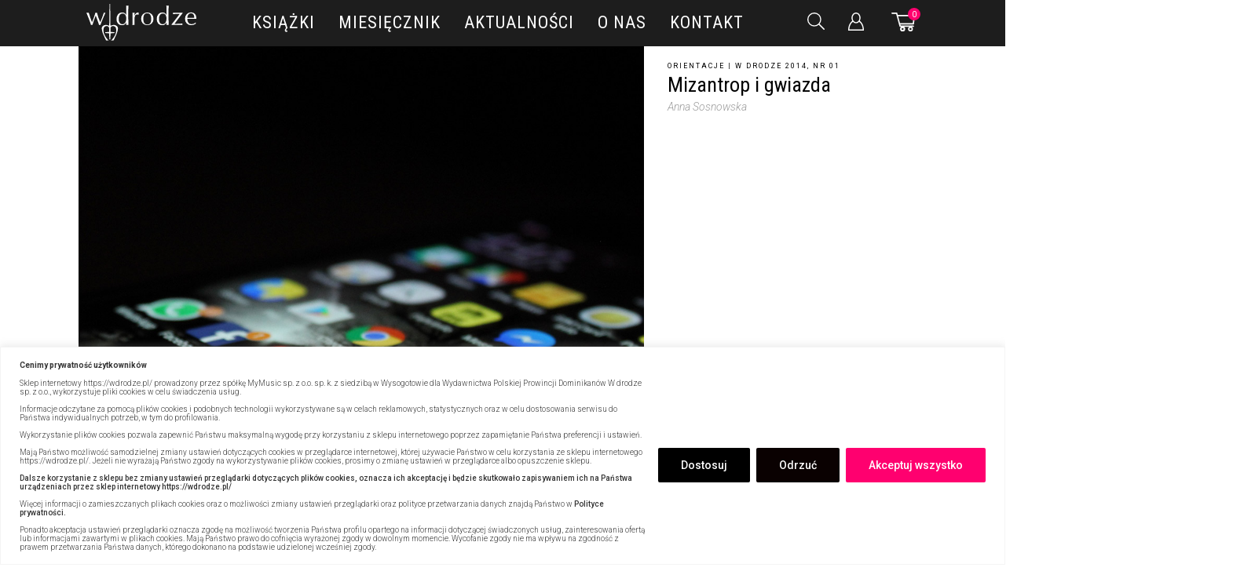

--- FILE ---
content_type: text/html; charset=UTF-8
request_url: https://wdrodze.pl/article/mizantrop-i-gwiazda/
body_size: 75471
content:
<!DOCTYPE html>
<html lang="pl-PL">

<head>
    <meta charset="UTF-8">
    <meta name="viewport" content="width=device-width, initial-scale=1, maximum-scale=5">
    <meta name="google-site-verification" content="P6wnIf0N5mkJ68Lefbi5vcBsctoKbd02ODyFVuG65ac" />
    
    <!-- Google tag (gtag.js) -->
    <script async src="https://www.googletagmanager.com/gtag/js?id=G-VHBS9WZJJ4"></script>
    <script>
    window.dataLayer = window.dataLayer || [];
    function gtag(){dataLayer.push(arguments);}
    gtag('js', new Date());

    gtag('config', 'G-VHBS9WZJJ4');
    </script>

    
                            <meta property="article:published_time" content="2020-07-07 00:00:00" />
    <meta property="article:modified_time" content="2020-10-07 23:02:31" />
    <meta name="keywords" content="Kościół,Kościół katolicki,Wiara,Katolicyzm,Le Guay, Philippe,Recenzja filmowa" />
    <meta property="article:tag" content="Kościół,Kościół katolicki,Wiara,Katolicyzm,Le Guay, Philippe,Recenzja filmowa" />
    <meta property="article:publisher" content="https://wdrodze.pl/" />

            <meta property="og:image" content="https://wdrodze.pl/wp-content/images/rami-al-zayat-w33-zg-dNL4-unsplash.jpg" />
    <meta name="twitter:image" content="https://wdrodze.pl/wp-content/images/rami-al-zayat-w33-zg-dNL4-unsplash.jpg" />
        				<script>document.documentElement.className = document.documentElement.className + ' yes-js js_active js'</script>
				<meta name='robots' content='index, follow, max-image-preview:large, max-snippet:-1, max-video-preview:-1' />
	<style>img:is([sizes="auto" i], [sizes^="auto," i]) { contain-intrinsic-size: 3000px 1500px }</style>
	<!-- Znacznik Google (gtag.js) tryb zgody dataLayer dodany przez Site Kit -->
<script type="text/javascript" id="google_gtagjs-js-consent-mode-data-layer">
/* <![CDATA[ */
window.dataLayer = window.dataLayer || [];function gtag(){dataLayer.push(arguments);}
gtag('consent', 'default', {"ad_personalization":"denied","ad_storage":"denied","ad_user_data":"denied","analytics_storage":"denied","functionality_storage":"denied","security_storage":"denied","personalization_storage":"denied","region":["AT","BE","BG","CH","CY","CZ","DE","DK","EE","ES","FI","FR","GB","GR","HR","HU","IE","IS","IT","LI","LT","LU","LV","MT","NL","NO","PL","PT","RO","SE","SI","SK"],"wait_for_update":500});
window._googlesitekitConsentCategoryMap = {"statistics":["analytics_storage"],"marketing":["ad_storage","ad_user_data","ad_personalization"],"functional":["functionality_storage","security_storage"],"preferences":["personalization_storage"]};
window._googlesitekitConsents = {"ad_personalization":"denied","ad_storage":"denied","ad_user_data":"denied","analytics_storage":"denied","functionality_storage":"denied","security_storage":"denied","personalization_storage":"denied","region":["AT","BE","BG","CH","CY","CZ","DE","DK","EE","ES","FI","FR","GB","GR","HR","HU","IE","IS","IT","LI","LT","LU","LV","MT","NL","NO","PL","PT","RO","SE","SI","SK"],"wait_for_update":500};
/* ]]> */
</script>
<!-- DataLayer trybu zgody na koniec znacznika Google (gtag.js) dodany przez Site Kit -->

	<!-- This site is optimized with the Yoast SEO plugin v26.2 - https://yoast.com/wordpress/plugins/seo/ -->
	<title>Mizantrop i gwiazda - Wydawnictwo W drodze</title>
	<meta name="description" content="&quot;Molier na rowerze&quot;,reż. Philippe Le Guay, występują: Fabrice Luchini, Lambert Wilson, Maya Sansa, Laurie Bordesoules; Francja 2013..." />
	<link rel="canonical" href="https://wdrodze.pl/article/mizantrop-i-gwiazda/" />
	<meta property="og:locale" content="pl_PL" />
	<meta property="og:type" content="article" />
	<meta property="og:title" content="Mizantrop i gwiazda - Wydawnictwo W drodze" />
	<meta property="og:description" content="&quot;Molier na rowerze&quot;,reż. Philippe Le Guay, występują: Fabrice Luchini, Lambert Wilson, Maya Sansa, Laurie Bordesoules; Francja 2013..." />
	<meta property="og:url" content="https://wdrodze.pl/article/mizantrop-i-gwiazda/" />
	<meta property="og:site_name" content="Wydawnictwo W drodze" />
	<meta property="article:modified_time" content="2020-10-07T21:02:31+00:00" />
	<meta name="twitter:card" content="summary_large_image" />
	<meta name="twitter:label1" content="Szacowany czas czytania" />
	<meta name="twitter:data1" content="7 minut" />
	<script type="application/ld+json" class="yoast-schema-graph">{"@context":"https://schema.org","@graph":[{"@type":"Article","@id":"https://wdrodze.pl/article/mizantrop-i-gwiazda/#article","isPartOf":{"@id":"https://wdrodze.pl/article/mizantrop-i-gwiazda/"},"author":{"name":"W drodze","@id":"https://wdrodze.lukaszwronski.com/#/schema/person/5dd5fa0e59cde02bd09e59a26b24b04e"},"headline":"Mizantrop i gwiazda","datePublished":"2020-07-07T00:00:00+00:00","dateModified":"2020-10-07T21:02:31+00:00","mainEntityOfPage":{"@id":"https://wdrodze.pl/article/mizantrop-i-gwiazda/"},"wordCount":1476,"commentCount":0,"publisher":{"@id":"https://wdrodze.lukaszwronski.com/#organization"},"keywords":["Le Guay, Philippe","Recenzja filmowa"],"articleSection":["Orientacje"],"inLanguage":"pl-PL","potentialAction":[{"@type":"CommentAction","name":"Comment","target":["https://wdrodze.pl/article/mizantrop-i-gwiazda/#respond"]}]},{"@type":"WebPage","@id":"https://wdrodze.pl/article/mizantrop-i-gwiazda/","url":"https://wdrodze.pl/article/mizantrop-i-gwiazda/","name":"Mizantrop i gwiazda - Wydawnictwo W drodze","isPartOf":{"@id":"https://wdrodze.lukaszwronski.com/#website"},"datePublished":"2020-07-07T00:00:00+00:00","dateModified":"2020-10-07T21:02:31+00:00","description":"\"Molier na rowerze\",reż. Philippe Le Guay, występują: Fabrice Luchini, Lambert Wilson, Maya Sansa, Laurie Bordesoules; Francja 2013...","breadcrumb":{"@id":"https://wdrodze.pl/article/mizantrop-i-gwiazda/#breadcrumb"},"inLanguage":"pl-PL","potentialAction":[{"@type":"ReadAction","target":["https://wdrodze.pl/article/mizantrop-i-gwiazda/"]}]},{"@type":"BreadcrumbList","@id":"https://wdrodze.pl/article/mizantrop-i-gwiazda/#breadcrumb","itemListElement":[{"@type":"ListItem","position":1,"name":"Strona główna","item":"https://wdrodze.pl/"},{"@type":"ListItem","position":2,"name":"Artykuły","item":"https://wdrodze.pl/artykuly/"},{"@type":"ListItem","position":3,"name":"Miesięcznik","item":"https://wdrodze.pl/miesiecznik/"},{"@type":"ListItem","position":4,"name":"Orientacje","item":"https://wdrodze.pl/miesiecznik/orientacje/"},{"@type":"ListItem","position":5,"name":"Mizantrop i gwiazda"}]},{"@type":"WebSite","@id":"https://wdrodze.lukaszwronski.com/#website","url":"https://wdrodze.lukaszwronski.com/","name":"Wydawnictwo W drodze","description":"Wydawnictwo Polskiej Prowincji Dominikanów. Wydawnictwo W drodze założyli dominikanie, których dewizą jest „głosić wszystkim, wszędzie i na wszelkie możliwe sposoby”.","publisher":{"@id":"https://wdrodze.lukaszwronski.com/#organization"},"potentialAction":[{"@type":"SearchAction","target":{"@type":"EntryPoint","urlTemplate":"https://wdrodze.lukaszwronski.com/?s={search_term_string}"},"query-input":{"@type":"PropertyValueSpecification","valueRequired":true,"valueName":"search_term_string"}}],"inLanguage":"pl-PL"},{"@type":"Organization","@id":"https://wdrodze.lukaszwronski.com/#organization","name":"Wydawnictwo W drodze","url":"https://wdrodze.lukaszwronski.com/","logo":{"@type":"ImageObject","inLanguage":"pl-PL","@id":"https://wdrodze.lukaszwronski.com/#/schema/logo/image/","url":"https://wdrodze.pl/wp-content/uploads/2020/07/logo.png","contentUrl":"https://wdrodze.pl/wp-content/uploads/2020/07/logo.png","width":249,"height":83,"caption":"Wydawnictwo W drodze"},"image":{"@id":"https://wdrodze.lukaszwronski.com/#/schema/logo/image/"}},{"@type":"Person","@id":"https://wdrodze.lukaszwronski.com/#/schema/person/5dd5fa0e59cde02bd09e59a26b24b04e","name":"W drodze","image":{"@type":"ImageObject","inLanguage":"pl-PL","@id":"https://wdrodze.lukaszwronski.com/#/schema/person/image/","url":"https://secure.gravatar.com/avatar/7020da06dbde6d011969ffdf0d1742ac1abcebe2c715c7ce7591beddc17d3680?s=96&d=mm&r=g","contentUrl":"https://secure.gravatar.com/avatar/7020da06dbde6d011969ffdf0d1742ac1abcebe2c715c7ce7591beddc17d3680?s=96&d=mm&r=g","caption":"W drodze"},"sameAs":["https://wdrodze.lukaszwronski.com"]}]}</script>
	<!-- / Yoast SEO plugin. -->


<link rel='dns-prefetch' href='//www.googletagmanager.com' />

<link rel='stylesheet' id='wc-blocks-integration-css' href='https://wdrodze.pl/wp-content/plugins/woocommerce-subscriptions/build/index.css?ver=8.3.0' type='text/css' media='all' />
<link rel='stylesheet' id='woo-conditional-shipping-blocks-style-css' href='https://wdrodze.pl/wp-content/plugins/conditional-shipping-for-woocommerce/frontend/css/woo-conditional-shipping.css?ver=3.6.0.free' type='text/css' media='all' />
<link rel='stylesheet' id='wp-components-css' href='https://wdrodze.pl/wp-includes/css/dist/components/style.min.css' type='text/css' media='all' />
<link rel='stylesheet' id='woocommerce-dpd-blocks-integration-frontend-css' href='https://wdrodze.pl/wp-content/plugins/woocommerce-dpd/build/point-selection-block-frontend.css?ver=1768228765' type='text/css' media='all' />
<link rel='stylesheet' id='woocommerce-dpd-blocks-integration-editor-css' href='https://wdrodze.pl/wp-content/plugins/woocommerce-dpd/build/point-selection-block.css?ver=1768228765' type='text/css' media='all' />
<link rel='stylesheet' id='woocommerce-enadawca-blocks-integration-frontend-css' href='https://wdrodze.pl/wp-content/plugins/woocommerce-enadawca/build/point-selection-block-frontend.css?ver=1768228777' type='text/css' media='all' />
<link rel='stylesheet' id='woocommerce-enadawca-blocks-integration-editor-css' href='https://wdrodze.pl/wp-content/plugins/woocommerce-enadawca/build/point-selection-block.css?ver=1768228777' type='text/css' media='all' />
<link rel='stylesheet' id='woocommerce-paczkomaty-inpost-blocks-integration-frontend-css' href='https://wdrodze.pl/wp-content/plugins/woocommerce-paczkomaty-inpost/build/style-point-selection-block.css?ver=1716930120' type='text/css' media='all' />
<link rel='stylesheet' id='woocommerce-paczkomaty-inpost-blocks-integration-editor-css' href='https://wdrodze.pl/wp-content/plugins/woocommerce-paczkomaty-inpost/build/style-point-selection-block.css?ver=1716930120' type='text/css' media='all' />
<style id='classic-theme-styles-inline-css' type='text/css'>
/*! This file is auto-generated */
.wp-block-button__link{color:#fff;background-color:#32373c;border-radius:9999px;box-shadow:none;text-decoration:none;padding:calc(.667em + 2px) calc(1.333em + 2px);font-size:1.125em}.wp-block-file__button{background:#32373c;color:#fff;text-decoration:none}
</style>
<link rel='stylesheet' id='gutenberg-pdfjs-css' href='https://wdrodze.pl/wp-content/plugins/pdfjs-viewer-shortcode/inc/../blocks/dist/style.css?ver=2.2.3' type='text/css' media='all' />
<link rel='stylesheet' id='jquery-selectBox-css' href='https://wdrodze.pl/wp-content/plugins/yith-woocommerce-wishlist-premium/assets/css/jquery.selectBox.css?ver=1.2.0' type='text/css' media='all' />
<link rel='stylesheet' id='yith-wcwl-font-awesome-css' href='https://wdrodze.pl/wp-content/plugins/yith-woocommerce-wishlist-premium/assets/css/font-awesome.css?ver=4.7.0' type='text/css' media='all' />
<link rel='stylesheet' id='woocommerce_prettyPhoto_css-css' href='//wdrodze.pl/wp-content/plugins/woocommerce/assets/css/prettyPhoto.css?ver=3.1.6' type='text/css' media='all' />
<link rel='stylesheet' id='yith-wcwl-main-css' href='https://wdrodze.pl/wp-content/plugins/yith-woocommerce-wishlist-premium/assets/css/style.css?ver=3.26.0' type='text/css' media='all' />
<style id='yith-wcwl-main-inline-css' type='text/css'>
.yith-wcwl-share li a{color: #FFFFFF;}.yith-wcwl-share li a:hover{color: #FFFFFF;}.yith-wcwl-share a.facebook{background: #39599E; background-color: #39599E;}.yith-wcwl-share a.facebook:hover{background: #595A5A; background-color: #595A5A;}.yith-wcwl-share a.twitter{background: #45AFE2; background-color: #45AFE2;}.yith-wcwl-share a.twitter:hover{background: #595A5A; background-color: #595A5A;}.yith-wcwl-share a.pinterest{background: #AB2E31; background-color: #AB2E31;}.yith-wcwl-share a.pinterest:hover{background: #595A5A; background-color: #595A5A;}.yith-wcwl-share a.email{background: #FBB102; background-color: #FBB102;}.yith-wcwl-share a.email:hover{background: #595A5A; background-color: #595A5A;}.yith-wcwl-share a.whatsapp{background: #00A901; background-color: #00A901;}.yith-wcwl-share a.whatsapp:hover{background: #595A5A; background-color: #595A5A;}
</style>
<style id='global-styles-inline-css' type='text/css'>
:root{--wp--preset--aspect-ratio--square: 1;--wp--preset--aspect-ratio--4-3: 4/3;--wp--preset--aspect-ratio--3-4: 3/4;--wp--preset--aspect-ratio--3-2: 3/2;--wp--preset--aspect-ratio--2-3: 2/3;--wp--preset--aspect-ratio--16-9: 16/9;--wp--preset--aspect-ratio--9-16: 9/16;--wp--preset--color--black: #000000;--wp--preset--color--cyan-bluish-gray: #abb8c3;--wp--preset--color--white: #ffffff;--wp--preset--color--pale-pink: #f78da7;--wp--preset--color--vivid-red: #cf2e2e;--wp--preset--color--luminous-vivid-orange: #ff6900;--wp--preset--color--luminous-vivid-amber: #fcb900;--wp--preset--color--light-green-cyan: #7bdcb5;--wp--preset--color--vivid-green-cyan: #00d084;--wp--preset--color--pale-cyan-blue: #8ed1fc;--wp--preset--color--vivid-cyan-blue: #0693e3;--wp--preset--color--vivid-purple: #9b51e0;--wp--preset--gradient--vivid-cyan-blue-to-vivid-purple: linear-gradient(135deg,rgba(6,147,227,1) 0%,rgb(155,81,224) 100%);--wp--preset--gradient--light-green-cyan-to-vivid-green-cyan: linear-gradient(135deg,rgb(122,220,180) 0%,rgb(0,208,130) 100%);--wp--preset--gradient--luminous-vivid-amber-to-luminous-vivid-orange: linear-gradient(135deg,rgba(252,185,0,1) 0%,rgba(255,105,0,1) 100%);--wp--preset--gradient--luminous-vivid-orange-to-vivid-red: linear-gradient(135deg,rgba(255,105,0,1) 0%,rgb(207,46,46) 100%);--wp--preset--gradient--very-light-gray-to-cyan-bluish-gray: linear-gradient(135deg,rgb(238,238,238) 0%,rgb(169,184,195) 100%);--wp--preset--gradient--cool-to-warm-spectrum: linear-gradient(135deg,rgb(74,234,220) 0%,rgb(151,120,209) 20%,rgb(207,42,186) 40%,rgb(238,44,130) 60%,rgb(251,105,98) 80%,rgb(254,248,76) 100%);--wp--preset--gradient--blush-light-purple: linear-gradient(135deg,rgb(255,206,236) 0%,rgb(152,150,240) 100%);--wp--preset--gradient--blush-bordeaux: linear-gradient(135deg,rgb(254,205,165) 0%,rgb(254,45,45) 50%,rgb(107,0,62) 100%);--wp--preset--gradient--luminous-dusk: linear-gradient(135deg,rgb(255,203,112) 0%,rgb(199,81,192) 50%,rgb(65,88,208) 100%);--wp--preset--gradient--pale-ocean: linear-gradient(135deg,rgb(255,245,203) 0%,rgb(182,227,212) 50%,rgb(51,167,181) 100%);--wp--preset--gradient--electric-grass: linear-gradient(135deg,rgb(202,248,128) 0%,rgb(113,206,126) 100%);--wp--preset--gradient--midnight: linear-gradient(135deg,rgb(2,3,129) 0%,rgb(40,116,252) 100%);--wp--preset--font-size--small: 13px;--wp--preset--font-size--medium: 20px;--wp--preset--font-size--large: 36px;--wp--preset--font-size--x-large: 42px;--wp--preset--spacing--20: 0.44rem;--wp--preset--spacing--30: 0.67rem;--wp--preset--spacing--40: 1rem;--wp--preset--spacing--50: 1.5rem;--wp--preset--spacing--60: 2.25rem;--wp--preset--spacing--70: 3.38rem;--wp--preset--spacing--80: 5.06rem;--wp--preset--shadow--natural: 6px 6px 9px rgba(0, 0, 0, 0.2);--wp--preset--shadow--deep: 12px 12px 50px rgba(0, 0, 0, 0.4);--wp--preset--shadow--sharp: 6px 6px 0px rgba(0, 0, 0, 0.2);--wp--preset--shadow--outlined: 6px 6px 0px -3px rgba(255, 255, 255, 1), 6px 6px rgba(0, 0, 0, 1);--wp--preset--shadow--crisp: 6px 6px 0px rgba(0, 0, 0, 1);}:where(.is-layout-flex){gap: 0.5em;}:where(.is-layout-grid){gap: 0.5em;}body .is-layout-flex{display: flex;}.is-layout-flex{flex-wrap: wrap;align-items: center;}.is-layout-flex > :is(*, div){margin: 0;}body .is-layout-grid{display: grid;}.is-layout-grid > :is(*, div){margin: 0;}:where(.wp-block-columns.is-layout-flex){gap: 2em;}:where(.wp-block-columns.is-layout-grid){gap: 2em;}:where(.wp-block-post-template.is-layout-flex){gap: 1.25em;}:where(.wp-block-post-template.is-layout-grid){gap: 1.25em;}.has-black-color{color: var(--wp--preset--color--black) !important;}.has-cyan-bluish-gray-color{color: var(--wp--preset--color--cyan-bluish-gray) !important;}.has-white-color{color: var(--wp--preset--color--white) !important;}.has-pale-pink-color{color: var(--wp--preset--color--pale-pink) !important;}.has-vivid-red-color{color: var(--wp--preset--color--vivid-red) !important;}.has-luminous-vivid-orange-color{color: var(--wp--preset--color--luminous-vivid-orange) !important;}.has-luminous-vivid-amber-color{color: var(--wp--preset--color--luminous-vivid-amber) !important;}.has-light-green-cyan-color{color: var(--wp--preset--color--light-green-cyan) !important;}.has-vivid-green-cyan-color{color: var(--wp--preset--color--vivid-green-cyan) !important;}.has-pale-cyan-blue-color{color: var(--wp--preset--color--pale-cyan-blue) !important;}.has-vivid-cyan-blue-color{color: var(--wp--preset--color--vivid-cyan-blue) !important;}.has-vivid-purple-color{color: var(--wp--preset--color--vivid-purple) !important;}.has-black-background-color{background-color: var(--wp--preset--color--black) !important;}.has-cyan-bluish-gray-background-color{background-color: var(--wp--preset--color--cyan-bluish-gray) !important;}.has-white-background-color{background-color: var(--wp--preset--color--white) !important;}.has-pale-pink-background-color{background-color: var(--wp--preset--color--pale-pink) !important;}.has-vivid-red-background-color{background-color: var(--wp--preset--color--vivid-red) !important;}.has-luminous-vivid-orange-background-color{background-color: var(--wp--preset--color--luminous-vivid-orange) !important;}.has-luminous-vivid-amber-background-color{background-color: var(--wp--preset--color--luminous-vivid-amber) !important;}.has-light-green-cyan-background-color{background-color: var(--wp--preset--color--light-green-cyan) !important;}.has-vivid-green-cyan-background-color{background-color: var(--wp--preset--color--vivid-green-cyan) !important;}.has-pale-cyan-blue-background-color{background-color: var(--wp--preset--color--pale-cyan-blue) !important;}.has-vivid-cyan-blue-background-color{background-color: var(--wp--preset--color--vivid-cyan-blue) !important;}.has-vivid-purple-background-color{background-color: var(--wp--preset--color--vivid-purple) !important;}.has-black-border-color{border-color: var(--wp--preset--color--black) !important;}.has-cyan-bluish-gray-border-color{border-color: var(--wp--preset--color--cyan-bluish-gray) !important;}.has-white-border-color{border-color: var(--wp--preset--color--white) !important;}.has-pale-pink-border-color{border-color: var(--wp--preset--color--pale-pink) !important;}.has-vivid-red-border-color{border-color: var(--wp--preset--color--vivid-red) !important;}.has-luminous-vivid-orange-border-color{border-color: var(--wp--preset--color--luminous-vivid-orange) !important;}.has-luminous-vivid-amber-border-color{border-color: var(--wp--preset--color--luminous-vivid-amber) !important;}.has-light-green-cyan-border-color{border-color: var(--wp--preset--color--light-green-cyan) !important;}.has-vivid-green-cyan-border-color{border-color: var(--wp--preset--color--vivid-green-cyan) !important;}.has-pale-cyan-blue-border-color{border-color: var(--wp--preset--color--pale-cyan-blue) !important;}.has-vivid-cyan-blue-border-color{border-color: var(--wp--preset--color--vivid-cyan-blue) !important;}.has-vivid-purple-border-color{border-color: var(--wp--preset--color--vivid-purple) !important;}.has-vivid-cyan-blue-to-vivid-purple-gradient-background{background: var(--wp--preset--gradient--vivid-cyan-blue-to-vivid-purple) !important;}.has-light-green-cyan-to-vivid-green-cyan-gradient-background{background: var(--wp--preset--gradient--light-green-cyan-to-vivid-green-cyan) !important;}.has-luminous-vivid-amber-to-luminous-vivid-orange-gradient-background{background: var(--wp--preset--gradient--luminous-vivid-amber-to-luminous-vivid-orange) !important;}.has-luminous-vivid-orange-to-vivid-red-gradient-background{background: var(--wp--preset--gradient--luminous-vivid-orange-to-vivid-red) !important;}.has-very-light-gray-to-cyan-bluish-gray-gradient-background{background: var(--wp--preset--gradient--very-light-gray-to-cyan-bluish-gray) !important;}.has-cool-to-warm-spectrum-gradient-background{background: var(--wp--preset--gradient--cool-to-warm-spectrum) !important;}.has-blush-light-purple-gradient-background{background: var(--wp--preset--gradient--blush-light-purple) !important;}.has-blush-bordeaux-gradient-background{background: var(--wp--preset--gradient--blush-bordeaux) !important;}.has-luminous-dusk-gradient-background{background: var(--wp--preset--gradient--luminous-dusk) !important;}.has-pale-ocean-gradient-background{background: var(--wp--preset--gradient--pale-ocean) !important;}.has-electric-grass-gradient-background{background: var(--wp--preset--gradient--electric-grass) !important;}.has-midnight-gradient-background{background: var(--wp--preset--gradient--midnight) !important;}.has-small-font-size{font-size: var(--wp--preset--font-size--small) !important;}.has-medium-font-size{font-size: var(--wp--preset--font-size--medium) !important;}.has-large-font-size{font-size: var(--wp--preset--font-size--large) !important;}.has-x-large-font-size{font-size: var(--wp--preset--font-size--x-large) !important;}
:where(.wp-block-post-template.is-layout-flex){gap: 1.25em;}:where(.wp-block-post-template.is-layout-grid){gap: 1.25em;}
:where(.wp-block-columns.is-layout-flex){gap: 2em;}:where(.wp-block-columns.is-layout-grid){gap: 2em;}
:root :where(.wp-block-pullquote){font-size: 1.5em;line-height: 1.6;}
</style>
<link rel='stylesheet' id='contact-form-7-css' href='https://wdrodze.pl/wp-content/plugins/contact-form-7/includes/css/styles.css?ver=6.1.2' type='text/css' media='all' />
<link rel='stylesheet' id='mailerlite_forms.css-css' href='https://wdrodze.pl/wp-content/plugins/official-mailerlite-sign-up-forms/assets/css/mailerlite_forms.css?ver=1.7.18' type='text/css' media='all' />
<link rel='stylesheet' id='rs-plugin-settings-css' href='https://wdrodze.pl/wp-content/plugins/revslider/public/assets/css/rs6.css?ver=6.4.6' type='text/css' media='all' />
<style id='rs-plugin-settings-inline-css' type='text/css'>
#rs-demo-id {}
</style>
<link rel='stylesheet' id='xoo-cp-style-css' href='https://wdrodze.pl/wp-content/plugins/added-to-cart-popup-woocommerce/assets/css/xoo-cp-style.css?ver=1.7' type='text/css' media='all' />
<style id='xoo-cp-style-inline-css' type='text/css'>
td.xoo-cp-pqty{
			    min-width: 120px;
			}
			.xoo-cp-container{
				max-width: 650px;
			}
			.xcp-btn{
				background-color: #777777;
				color: #ffffff;
				font-size: 14px;
				border-radius: 5px;
				border: 1px solid #777777;
			}
			.xcp-btn:hover{
				color: #ffffff;
			}
			td.xoo-cp-pimg{
				width: 20%;
			}
			table.xoo-cp-pdetails , table.xoo-cp-pdetails tr{
				border: 0!important;
			}
			table.xoo-cp-pdetails td{
				border-style: solid;
				border-width: 0px;
				border-color: #ebe9eb;
			}
</style>
<link rel='stylesheet' id='woo_conditional_shipping_css-css' href='https://wdrodze.pl/wp-content/plugins/conditional-shipping-for-woocommerce/includes/frontend/../../frontend/css/woo-conditional-shipping.css?ver=3.6.0.free' type='text/css' media='all' />
<link rel='stylesheet' id='brands-styles-css' href='https://wdrodze.pl/wp-content/plugins/woocommerce/assets/css/brands.css?ver=10.2.2' type='text/css' media='all' />
<link rel='stylesheet' id='dgwt-wcas-style-css' href='https://wdrodze.pl/wp-content/plugins/ajax-search-for-woocommerce-premium/assets/css/style.min.css?ver=1.28.1' type='text/css' media='all' />
<link rel='stylesheet' id='wc-memberships-frontend-css' href='https://wdrodze.pl/wp-content/plugins/woocommerce-memberships/assets/css/frontend/wc-memberships-frontend.min.css?ver=1.22.4' type='text/css' media='all' />
<link rel='stylesheet' id='wdrodze-styles-main-css' href='https://wdrodze.pl/wp-content/themes/wdrodze/assets/styles/main.css?v=20211s872dwef4g1102' type='text/css' media='all' />
<link rel='stylesheet' id='wdrodze-styles-rest-css' href='https://wdrodze.pl/wp-content/themes/wdrodze/assets/styles/rest.css?v=20211s478wef2dg1102' type='text/css' media='all' />
<link rel='stylesheet' id='p24-blik-field-styles-css' href='https://wdrodze.pl/wp-content/plugins/woocommerce-gateway-przelewy24/assets/css/blik_field.css?ver=4.1.10.5' type='text/css' media='all' />
<link rel='stylesheet' id='wc-pb-checkout-blocks-css' href='https://wdrodze.pl/wp-content/plugins/woocommerce-product-bundles/assets/css/frontend/checkout-blocks.css?ver=7.1.2' type='text/css' media='all' />
<link rel='stylesheet' id='wc-bundle-style-css' href='https://wdrodze.pl/wp-content/plugins/woocommerce-product-bundles/assets/css/frontend/woocommerce.css?ver=7.1.2' type='text/css' media='all' />
<script type="text/javascript" id="cookie-law-info-js-extra">
/* <![CDATA[ */
var _ckyConfig = {"_ipData":[],"_assetsURL":"https:\/\/wdrodze.pl\/wp-content\/plugins\/cookie-law-info\/lite\/frontend\/images\/","_publicURL":"https:\/\/wdrodze.pl","_expiry":"365","_categories":[{"name":"niezb\u0119dny","slug":"necessary","isNecessary":true,"ccpaDoNotSell":true,"cookies":[{"cookieID":"cookieyes-consent","domain":"wdrodze.pl","provider":""},{"cookieID":"yt-remote-device-id","domain":"youtube.com","provider":"youtube.com"},{"cookieID":"yt-player-headers-readable","domain":"youtube.com","provider":"youtube.com"},{"cookieID":"ytidb::LAST_RESULT_ENTRY_KEY","domain":"youtube.com","provider":"youtube.com"},{"cookieID":"yt-remote-connected-devices","domain":"youtube.com","provider":"youtube.com"},{"cookieID":"yt-remote-cast-installed","domain":"youtube.com","provider":"youtube.com"},{"cookieID":"yt-remote-session-app","domain":"youtube.com","provider":"youtube.com"},{"cookieID":"yt-remote-session-name","domain":"youtube.com","provider":"youtube.com"},{"cookieID":"yt-remote-cast-available","domain":"youtube.com","provider":"youtube.com"},{"cookieID":"yt-remote-fast-check-period","domain":"youtube.com","provider":"youtube.com"},{"cookieID":"yt.innertube::requests","domain":"youtube.com","provider":"youtube.com"},{"cookieID":"yt.innertube::nextId","domain":"youtube.com","provider":"youtube.com"}],"active":true,"defaultConsent":{"gdpr":true,"ccpa":true}},{"name":"Funkcjonalny","slug":"functional","isNecessary":false,"ccpaDoNotSell":true,"cookies":[{"cookieID":"YSC","domain":".youtube.com","provider":"youtube.com"},{"cookieID":"VISITOR_INFO1_LIVE","domain":".youtube.com","provider":"youtube.com"},{"cookieID":"VISITOR_PRIVACY_METADATA","domain":".youtube.com","provider":"youtube.com"},{"cookieID":"PREF","domain":".youtube.com","provider":"youtube.com"}],"active":true,"defaultConsent":{"gdpr":false,"ccpa":false}},{"name":"Analityka","slug":"analytics","isNecessary":false,"ccpaDoNotSell":true,"cookies":[{"cookieID":"_fbp","domain":".wdrodze.pl","provider":"facebook.net"},{"cookieID":"_ga","domain":".wdrodze.pl","provider":"google-analytics.com|googletagmanager.com\/gtag\/js"},{"cookieID":"_gid","domain":".wdrodze.pl","provider":"google-analytics.com|googletagmanager.com\/gtag\/js"},{"cookieID":"_gat_gtag_UA_*","domain":".wdrodze.pl","provider":"google-analytics.com|googletagmanager.com\/gtag\/js"},{"cookieID":"_gcl_au","domain":".wdrodze.pl","provider":"googletagmanager.com"},{"cookieID":"_ga_*","domain":".wdrodze.pl","provider":"google-analytics.com|googletagmanager.com\/gtag\/js"}],"active":true,"defaultConsent":{"gdpr":false,"ccpa":false}},{"name":"Wyst\u0119p","slug":"performance","isNecessary":false,"ccpaDoNotSell":true,"cookies":[],"active":true,"defaultConsent":{"gdpr":false,"ccpa":false}},{"name":"Reklama","slug":"advertisement","isNecessary":false,"ccpaDoNotSell":true,"cookies":[{"cookieID":"IDE","domain":".doubleclick.net","provider":"doubleclick.net"},{"cookieID":"test_cookie","domain":".doubleclick.net","provider":"doubleclick.net"}],"active":true,"defaultConsent":{"gdpr":false,"ccpa":false}}],"_activeLaw":"gdpr","_rootDomain":"","_block":"1","_showBanner":"1","_bannerConfig":{"settings":{"type":"banner","preferenceCenterType":"popup","position":"bottom","applicableLaw":"gdpr"},"behaviours":{"reloadBannerOnAccept":false,"loadAnalyticsByDefault":false,"animations":{"onLoad":"animate","onHide":"sticky"}},"config":{"revisitConsent":{"status":true,"tag":"revisit-consent","position":"bottom-right","meta":{"url":"#"},"styles":{"background-color":"#0056A7"},"elements":{"title":{"type":"text","tag":"revisit-consent-title","status":true,"styles":{"color":"#0056a7"}}}},"preferenceCenter":{"toggle":{"status":true,"tag":"detail-category-toggle","type":"toggle","states":{"active":{"styles":{"background-color":"#1863DC"}},"inactive":{"styles":{"background-color":"#D0D5D2"}}}}},"categoryPreview":{"status":false,"toggle":{"status":true,"tag":"detail-category-preview-toggle","type":"toggle","states":{"active":{"styles":{"background-color":"#1863DC"}},"inactive":{"styles":{"background-color":"#D0D5D2"}}}}},"videoPlaceholder":{"status":true,"styles":{"background-color":"#000000","border-color":"#000000","color":"#ffffff"}},"readMore":{"status":false,"tag":"readmore-button","type":"link","meta":{"noFollow":true,"newTab":true},"styles":{"color":"#ffffff","background-color":"transparent","border-color":"transparent"}},"auditTable":{"status":true},"optOption":{"status":true,"toggle":{"status":true,"tag":"optout-option-toggle","type":"toggle","states":{"active":{"styles":{"background-color":"#1863dc"}},"inactive":{"styles":{"background-color":"#FFFFFF"}}}}}}},"_version":"3.3.5","_logConsent":"1","_tags":[{"tag":"accept-button","styles":{"color":"#fff","background-color":"#ff006f","border-color":"#ff006f"}},{"tag":"reject-button","styles":{"color":"#fff","background-color":"#0a0101","border-color":"#0a0101"}},{"tag":"settings-button","styles":{"color":"#ffffff","background-color":"#000","border-color":"#000"}},{"tag":"readmore-button","styles":{"color":"#ffffff","background-color":"transparent","border-color":"transparent"}},{"tag":"donotsell-button","styles":{"color":"#333333","background-color":"","border-color":""}},{"tag":"accept-button","styles":{"color":"#fff","background-color":"#ff006f","border-color":"#ff006f"}},{"tag":"revisit-consent","styles":{"background-color":"#0056A7"}}],"_shortCodes":[{"key":"cky_readmore","content":"<a href=\"#\" class=\"cky-policy\" aria-label=\"Polityka Cookie\" target=\"_blank\" rel=\"noopener\" data-cky-tag=\"readmore-button\">Polityka Cookie<\/a>","tag":"readmore-button","status":false,"attributes":{"rel":"nofollow","target":"_blank"}},{"key":"cky_show_desc","content":"<button class=\"cky-show-desc-btn\" data-cky-tag=\"show-desc-button\" aria-label=\"Poka\u017c wi\u0119cej\">Poka\u017c wi\u0119cej<\/button>","tag":"show-desc-button","status":true,"attributes":[]},{"key":"cky_hide_desc","content":"<button class=\"cky-show-desc-btn\" data-cky-tag=\"hide-desc-button\" aria-label=\"Poka\u017c mniej\">Poka\u017c mniej<\/button>","tag":"hide-desc-button","status":true,"attributes":[]},{"key":"cky_category_toggle_label","content":"[cky_{{status}}_category_label] [cky_preference_{{category_slug}}_title]","tag":"","status":true,"attributes":[]},{"key":"cky_enable_category_label","content":"W\u0142\u0105czy\u0107","tag":"","status":true,"attributes":[]},{"key":"cky_disable_category_label","content":"Wy\u0142\u0105czy\u0107","tag":"","status":true,"attributes":[]},{"key":"cky_video_placeholder","content":"<div class=\"video-placeholder-normal\" data-cky-tag=\"video-placeholder\" id=\"[UNIQUEID]\"><p class=\"video-placeholder-text-normal\" data-cky-tag=\"placeholder-title\">Prosimy o zaakceptowanie zgody na pliki cookie<\/p><\/div>","tag":"","status":true,"attributes":[]},{"key":"cky_enable_optout_label","content":"W\u0142\u0105czy\u0107","tag":"","status":true,"attributes":[]},{"key":"cky_disable_optout_label","content":"Wy\u0142\u0105czy\u0107","tag":"","status":true,"attributes":[]},{"key":"cky_optout_toggle_label","content":"[cky_{{status}}_optout_label] [cky_optout_option_title]","tag":"","status":true,"attributes":[]},{"key":"cky_optout_option_title","content":"Nie sprzedawaj i nie udost\u0119pniaj moich danych osobowych","tag":"","status":true,"attributes":[]},{"key":"cky_optout_close_label","content":"Blisko","tag":"","status":true,"attributes":[]},{"key":"cky_preference_close_label","content":"Blisko","tag":"","status":true,"attributes":[]}],"_rtl":"","_language":"pl","_providersToBlock":[{"re":"youtube.com","categories":["functional"]},{"re":"facebook.net","categories":["analytics"]},{"re":"google-analytics.com|googletagmanager.com\/gtag\/js","categories":["analytics"]},{"re":"googletagmanager.com","categories":["analytics"]},{"re":"doubleclick.net","categories":["advertisement"]}]};
var _ckyStyles = {"css":".cky-overlay{background: #000000; opacity: 0.4; position: fixed; top: 0; left: 0; width: 100%; height: 100%; z-index: 99999999;}.cky-hide{display: none;}.cky-btn-revisit-wrapper{display: flex; align-items: center; justify-content: center; background: #0056a7; width: 45px; height: 45px; border-radius: 50%; position: fixed; z-index: 999999; cursor: pointer;}.cky-revisit-bottom-left{bottom: 15px; left: 15px;}.cky-revisit-bottom-right{bottom: 15px; right: 15px;}.cky-btn-revisit-wrapper .cky-btn-revisit{display: flex; align-items: center; justify-content: center; background: none; border: none; cursor: pointer; position: relative; margin: 0; padding: 0;}.cky-btn-revisit-wrapper .cky-btn-revisit img{max-width: fit-content; margin: 0; height: 30px; width: 30px;}.cky-revisit-bottom-left:hover::before{content: attr(data-tooltip); position: absolute; background: #4e4b66; color: #ffffff; left: calc(100% + 7px); font-size: 12px; line-height: 16px; width: max-content; padding: 4px 8px; border-radius: 4px;}.cky-revisit-bottom-left:hover::after{position: absolute; content: \"\"; border: 5px solid transparent; left: calc(100% + 2px); border-left-width: 0; border-right-color: #4e4b66;}.cky-revisit-bottom-right:hover::before{content: attr(data-tooltip); position: absolute; background: #4e4b66; color: #ffffff; right: calc(100% + 7px); font-size: 12px; line-height: 16px; width: max-content; padding: 4px 8px; border-radius: 4px;}.cky-revisit-bottom-right:hover::after{position: absolute; content: \"\"; border: 5px solid transparent; right: calc(100% + 2px); border-right-width: 0; border-left-color: #4e4b66;}.cky-revisit-hide{display: none;}.cky-consent-container{position: fixed; width: 100%; box-sizing: border-box; z-index: 9999999;}.cky-consent-container .cky-consent-bar{background: #ffffff; border: 1px solid; padding: 16.5px 24px; box-shadow: 0 -1px 10px 0 #acabab4d;}.cky-banner-bottom{bottom: 0; left: 0;}.cky-banner-top{top: 0; left: 0;}.cky-custom-brand-logo-wrapper .cky-custom-brand-logo{width: 100px; height: auto; margin: 0 0 12px 0;}.cky-notice .cky-title{color: #212121; font-weight: 700; font-size: 18px; line-height: 24px; margin: 0 0 12px 0;}.cky-notice-group{display: flex; justify-content: space-between; align-items: center; font-size: 14px; line-height: 24px; font-weight: 400;}.cky-notice-des *,.cky-preference-content-wrapper *,.cky-accordion-header-des *,.cky-gpc-wrapper .cky-gpc-desc *{font-size: 14px;}.cky-notice-des{color: #212121; font-size: 14px; line-height: 24px; font-weight: 400;}.cky-notice-des img{height: 25px; width: 25px;}.cky-consent-bar .cky-notice-des p,.cky-gpc-wrapper .cky-gpc-desc p,.cky-preference-body-wrapper .cky-preference-content-wrapper p,.cky-accordion-header-wrapper .cky-accordion-header-des p,.cky-cookie-des-table li div:last-child p{color: inherit; margin-top: 0; overflow-wrap: break-word;}.cky-notice-des P:last-child,.cky-preference-content-wrapper p:last-child,.cky-cookie-des-table li div:last-child p:last-child,.cky-gpc-wrapper .cky-gpc-desc p:last-child{margin-bottom: 0;}.cky-notice-des a.cky-policy,.cky-notice-des button.cky-policy{font-size: 14px; color: #1863dc; white-space: nowrap; cursor: pointer; background: transparent; border: 1px solid; text-decoration: underline;}.cky-notice-des button.cky-policy{padding: 0;}.cky-notice-des a.cky-policy:focus-visible,.cky-notice-des button.cky-policy:focus-visible,.cky-preference-content-wrapper .cky-show-desc-btn:focus-visible,.cky-accordion-header .cky-accordion-btn:focus-visible,.cky-preference-header .cky-btn-close:focus-visible,.cky-switch input[type=\"checkbox\"]:focus-visible,.cky-footer-wrapper a:focus-visible,.cky-btn:focus-visible{outline: 2px solid #1863dc; outline-offset: 2px;}.cky-btn:focus:not(:focus-visible),.cky-accordion-header .cky-accordion-btn:focus:not(:focus-visible),.cky-preference-content-wrapper .cky-show-desc-btn:focus:not(:focus-visible),.cky-btn-revisit-wrapper .cky-btn-revisit:focus:not(:focus-visible),.cky-preference-header .cky-btn-close:focus:not(:focus-visible),.cky-consent-bar .cky-banner-btn-close:focus:not(:focus-visible){outline: 0;}button.cky-show-desc-btn:not(:hover):not(:active){color: #1863dc; background: transparent;}button.cky-accordion-btn:not(:hover):not(:active),button.cky-banner-btn-close:not(:hover):not(:active),button.cky-btn-close:not(:hover):not(:active),button.cky-btn-revisit:not(:hover):not(:active){background: transparent;}.cky-consent-bar button:hover,.cky-modal.cky-modal-open button:hover,.cky-consent-bar button:focus,.cky-modal.cky-modal-open button:focus{text-decoration: none;}.cky-notice-btn-wrapper{display: flex; justify-content: center; align-items: center; margin-left: 15px;}.cky-notice-btn-wrapper .cky-btn{text-shadow: none; box-shadow: none;}.cky-btn{font-size: 14px; font-family: inherit; line-height: 24px; padding: 8px 27px; font-weight: 500; margin: 0 8px 0 0; border-radius: 2px; white-space: nowrap; cursor: pointer; text-align: center; text-transform: none; min-height: 0;}.cky-btn:hover{opacity: 0.8;}.cky-btn-customize{color: #1863dc; background: transparent; border: 2px solid #1863dc;}.cky-btn-reject{color: #1863dc; background: transparent; border: 2px solid #1863dc;}.cky-btn-accept{background: #1863dc; color: #ffffff; border: 2px solid #1863dc;}.cky-btn:last-child{margin-right: 0;}@media (max-width: 768px){.cky-notice-group{display: block;}.cky-notice-btn-wrapper{margin-left: 0;}.cky-notice-btn-wrapper .cky-btn{flex: auto; max-width: 100%; margin-top: 10px; white-space: unset;}}@media (max-width: 576px){.cky-notice-btn-wrapper{flex-direction: column;}.cky-custom-brand-logo-wrapper, .cky-notice .cky-title, .cky-notice-des, .cky-notice-btn-wrapper{padding: 0 28px;}.cky-consent-container .cky-consent-bar{padding: 16.5px 0;}.cky-notice-des{max-height: 40vh; overflow-y: scroll;}.cky-notice-btn-wrapper .cky-btn{width: 100%; padding: 8px; margin-right: 0;}.cky-notice-btn-wrapper .cky-btn-accept{order: 1;}.cky-notice-btn-wrapper .cky-btn-reject{order: 3;}.cky-notice-btn-wrapper .cky-btn-customize{order: 2;}}@media (max-width: 425px){.cky-custom-brand-logo-wrapper, .cky-notice .cky-title, .cky-notice-des, .cky-notice-btn-wrapper{padding: 0 24px;}.cky-notice-btn-wrapper{flex-direction: column;}.cky-btn{width: 100%; margin: 10px 0 0 0;}.cky-notice-btn-wrapper .cky-btn-customize{order: 2;}.cky-notice-btn-wrapper .cky-btn-reject{order: 3;}.cky-notice-btn-wrapper .cky-btn-accept{order: 1; margin-top: 16px;}}@media (max-width: 352px){.cky-notice .cky-title{font-size: 16px;}.cky-notice-des *{font-size: 12px;}.cky-notice-des, .cky-btn{font-size: 12px;}}.cky-modal.cky-modal-open{display: flex; visibility: visible; -webkit-transform: translate(-50%, -50%); -moz-transform: translate(-50%, -50%); -ms-transform: translate(-50%, -50%); -o-transform: translate(-50%, -50%); transform: translate(-50%, -50%); top: 50%; left: 50%; transition: all 1s ease;}.cky-modal{box-shadow: 0 32px 68px rgba(0, 0, 0, 0.3); margin: 0 auto; position: fixed; max-width: 100%; background: #ffffff; top: 50%; box-sizing: border-box; border-radius: 6px; z-index: 999999999; color: #212121; -webkit-transform: translate(-50%, 100%); -moz-transform: translate(-50%, 100%); -ms-transform: translate(-50%, 100%); -o-transform: translate(-50%, 100%); transform: translate(-50%, 100%); visibility: hidden; transition: all 0s ease;}.cky-preference-center{max-height: 79vh; overflow: hidden; width: 845px; overflow: hidden; flex: 1 1 0; display: flex; flex-direction: column; border-radius: 6px;}.cky-preference-header{display: flex; align-items: center; justify-content: space-between; padding: 22px 24px; border-bottom: 1px solid;}.cky-preference-header .cky-preference-title{font-size: 18px; font-weight: 700; line-height: 24px;}.cky-preference-header .cky-btn-close{margin: 0; cursor: pointer; vertical-align: middle; padding: 0; background: none; border: none; width: auto; height: auto; min-height: 0; line-height: 0; text-shadow: none; box-shadow: none;}.cky-preference-header .cky-btn-close img{margin: 0; height: 10px; width: 10px;}.cky-preference-body-wrapper{padding: 0 24px; flex: 1; overflow: auto; box-sizing: border-box;}.cky-preference-content-wrapper,.cky-gpc-wrapper .cky-gpc-desc{font-size: 14px; line-height: 24px; font-weight: 400; padding: 12px 0;}.cky-preference-content-wrapper{border-bottom: 1px solid;}.cky-preference-content-wrapper img{height: 25px; width: 25px;}.cky-preference-content-wrapper .cky-show-desc-btn{font-size: 14px; font-family: inherit; color: #1863dc; text-decoration: none; line-height: 24px; padding: 0; margin: 0; white-space: nowrap; cursor: pointer; background: transparent; border-color: transparent; text-transform: none; min-height: 0; text-shadow: none; box-shadow: none;}.cky-accordion-wrapper{margin-bottom: 10px;}.cky-accordion{border-bottom: 1px solid;}.cky-accordion:last-child{border-bottom: none;}.cky-accordion .cky-accordion-item{display: flex; margin-top: 10px;}.cky-accordion .cky-accordion-body{display: none;}.cky-accordion.cky-accordion-active .cky-accordion-body{display: block; padding: 0 22px; margin-bottom: 16px;}.cky-accordion-header-wrapper{cursor: pointer; width: 100%;}.cky-accordion-item .cky-accordion-header{display: flex; justify-content: space-between; align-items: center;}.cky-accordion-header .cky-accordion-btn{font-size: 16px; font-family: inherit; color: #212121; line-height: 24px; background: none; border: none; font-weight: 700; padding: 0; margin: 0; cursor: pointer; text-transform: none; min-height: 0; text-shadow: none; box-shadow: none;}.cky-accordion-header .cky-always-active{color: #008000; font-weight: 600; line-height: 24px; font-size: 14px;}.cky-accordion-header-des{font-size: 14px; line-height: 24px; margin: 10px 0 16px 0;}.cky-accordion-chevron{margin-right: 22px; position: relative; cursor: pointer;}.cky-accordion-chevron-hide{display: none;}.cky-accordion .cky-accordion-chevron i::before{content: \"\"; position: absolute; border-right: 1.4px solid; border-bottom: 1.4px solid; border-color: inherit; height: 6px; width: 6px; -webkit-transform: rotate(-45deg); -moz-transform: rotate(-45deg); -ms-transform: rotate(-45deg); -o-transform: rotate(-45deg); transform: rotate(-45deg); transition: all 0.2s ease-in-out; top: 8px;}.cky-accordion.cky-accordion-active .cky-accordion-chevron i::before{-webkit-transform: rotate(45deg); -moz-transform: rotate(45deg); -ms-transform: rotate(45deg); -o-transform: rotate(45deg); transform: rotate(45deg);}.cky-audit-table{background: #f4f4f4; border-radius: 6px;}.cky-audit-table .cky-empty-cookies-text{color: inherit; font-size: 12px; line-height: 24px; margin: 0; padding: 10px;}.cky-audit-table .cky-cookie-des-table{font-size: 12px; line-height: 24px; font-weight: normal; padding: 15px 10px; border-bottom: 1px solid; border-bottom-color: inherit; margin: 0;}.cky-audit-table .cky-cookie-des-table:last-child{border-bottom: none;}.cky-audit-table .cky-cookie-des-table li{list-style-type: none; display: flex; padding: 3px 0;}.cky-audit-table .cky-cookie-des-table li:first-child{padding-top: 0;}.cky-cookie-des-table li div:first-child{width: 100px; font-weight: 600; word-break: break-word; word-wrap: break-word;}.cky-cookie-des-table li div:last-child{flex: 1; word-break: break-word; word-wrap: break-word; margin-left: 8px;}.cky-footer-shadow{display: block; width: 100%; height: 40px; background: linear-gradient(180deg, rgba(255, 255, 255, 0) 0%, #ffffff 100%); position: absolute; bottom: calc(100% - 1px);}.cky-footer-wrapper{position: relative;}.cky-prefrence-btn-wrapper{display: flex; flex-wrap: wrap; align-items: center; justify-content: center; padding: 22px 24px; border-top: 1px solid;}.cky-prefrence-btn-wrapper .cky-btn{flex: auto; max-width: 100%; text-shadow: none; box-shadow: none;}.cky-btn-preferences{color: #1863dc; background: transparent; border: 2px solid #1863dc;}.cky-preference-header,.cky-preference-body-wrapper,.cky-preference-content-wrapper,.cky-accordion-wrapper,.cky-accordion,.cky-accordion-wrapper,.cky-footer-wrapper,.cky-prefrence-btn-wrapper{border-color: inherit;}@media (max-width: 845px){.cky-modal{max-width: calc(100% - 16px);}}@media (max-width: 576px){.cky-modal{max-width: 100%;}.cky-preference-center{max-height: 100vh;}.cky-prefrence-btn-wrapper{flex-direction: column;}.cky-accordion.cky-accordion-active .cky-accordion-body{padding-right: 0;}.cky-prefrence-btn-wrapper .cky-btn{width: 100%; margin: 10px 0 0 0;}.cky-prefrence-btn-wrapper .cky-btn-reject{order: 3;}.cky-prefrence-btn-wrapper .cky-btn-accept{order: 1; margin-top: 0;}.cky-prefrence-btn-wrapper .cky-btn-preferences{order: 2;}}@media (max-width: 425px){.cky-accordion-chevron{margin-right: 15px;}.cky-notice-btn-wrapper{margin-top: 0;}.cky-accordion.cky-accordion-active .cky-accordion-body{padding: 0 15px;}}@media (max-width: 352px){.cky-preference-header .cky-preference-title{font-size: 16px;}.cky-preference-header{padding: 16px 24px;}.cky-preference-content-wrapper *, .cky-accordion-header-des *{font-size: 12px;}.cky-preference-content-wrapper, .cky-preference-content-wrapper .cky-show-more, .cky-accordion-header .cky-always-active, .cky-accordion-header-des, .cky-preference-content-wrapper .cky-show-desc-btn, .cky-notice-des a.cky-policy{font-size: 12px;}.cky-accordion-header .cky-accordion-btn{font-size: 14px;}}.cky-switch{display: flex;}.cky-switch input[type=\"checkbox\"]{position: relative; width: 44px; height: 24px; margin: 0; background: #d0d5d2; -webkit-appearance: none; border-radius: 50px; cursor: pointer; outline: 0; border: none; top: 0;}.cky-switch input[type=\"checkbox\"]:checked{background: #1863dc;}.cky-switch input[type=\"checkbox\"]:before{position: absolute; content: \"\"; height: 20px; width: 20px; left: 2px; bottom: 2px; border-radius: 50%; background-color: white; -webkit-transition: 0.4s; transition: 0.4s; margin: 0;}.cky-switch input[type=\"checkbox\"]:after{display: none;}.cky-switch input[type=\"checkbox\"]:checked:before{-webkit-transform: translateX(20px); -ms-transform: translateX(20px); transform: translateX(20px);}@media (max-width: 425px){.cky-switch input[type=\"checkbox\"]{width: 38px; height: 21px;}.cky-switch input[type=\"checkbox\"]:before{height: 17px; width: 17px;}.cky-switch input[type=\"checkbox\"]:checked:before{-webkit-transform: translateX(17px); -ms-transform: translateX(17px); transform: translateX(17px);}}.cky-consent-bar .cky-banner-btn-close{position: absolute; right: 9px; top: 5px; background: none; border: none; cursor: pointer; padding: 0; margin: 0; min-height: 0; line-height: 0; height: auto; width: auto; text-shadow: none; box-shadow: none;}.cky-consent-bar .cky-banner-btn-close img{height: 9px; width: 9px; margin: 0;}.cky-notice-btn-wrapper .cky-btn-do-not-sell{font-size: 14px; line-height: 24px; padding: 6px 0; margin: 0; font-weight: 500; background: none; border-radius: 2px; border: none; cursor: pointer; text-align: left; color: #1863dc; background: transparent; border-color: transparent; box-shadow: none; text-shadow: none;}.cky-consent-bar .cky-banner-btn-close:focus-visible,.cky-notice-btn-wrapper .cky-btn-do-not-sell:focus-visible,.cky-opt-out-btn-wrapper .cky-btn:focus-visible,.cky-opt-out-checkbox-wrapper input[type=\"checkbox\"].cky-opt-out-checkbox:focus-visible{outline: 2px solid #1863dc; outline-offset: 2px;}@media (max-width: 768px){.cky-notice-btn-wrapper{margin-left: 0; margin-top: 10px; justify-content: left;}.cky-notice-btn-wrapper .cky-btn-do-not-sell{padding: 0;}}@media (max-width: 352px){.cky-notice-btn-wrapper .cky-btn-do-not-sell, .cky-notice-des a.cky-policy{font-size: 12px;}}.cky-opt-out-wrapper{padding: 12px 0;}.cky-opt-out-wrapper .cky-opt-out-checkbox-wrapper{display: flex; align-items: center;}.cky-opt-out-checkbox-wrapper .cky-opt-out-checkbox-label{font-size: 16px; font-weight: 700; line-height: 24px; margin: 0 0 0 12px; cursor: pointer;}.cky-opt-out-checkbox-wrapper input[type=\"checkbox\"].cky-opt-out-checkbox{background-color: #ffffff; border: 1px solid black; width: 20px; height: 18.5px; margin: 0; -webkit-appearance: none; position: relative; display: flex; align-items: center; justify-content: center; border-radius: 2px; cursor: pointer;}.cky-opt-out-checkbox-wrapper input[type=\"checkbox\"].cky-opt-out-checkbox:checked{background-color: #1863dc; border: none;}.cky-opt-out-checkbox-wrapper input[type=\"checkbox\"].cky-opt-out-checkbox:checked::after{left: 6px; bottom: 4px; width: 7px; height: 13px; border: solid #ffffff; border-width: 0 3px 3px 0; border-radius: 2px; -webkit-transform: rotate(45deg); -ms-transform: rotate(45deg); transform: rotate(45deg); content: \"\"; position: absolute; box-sizing: border-box;}.cky-opt-out-checkbox-wrapper.cky-disabled .cky-opt-out-checkbox-label,.cky-opt-out-checkbox-wrapper.cky-disabled input[type=\"checkbox\"].cky-opt-out-checkbox{cursor: no-drop;}.cky-gpc-wrapper{margin: 0 0 0 32px;}.cky-footer-wrapper .cky-opt-out-btn-wrapper{display: flex; flex-wrap: wrap; align-items: center; justify-content: center; padding: 22px 24px;}.cky-opt-out-btn-wrapper .cky-btn{flex: auto; max-width: 100%; text-shadow: none; box-shadow: none;}.cky-opt-out-btn-wrapper .cky-btn-cancel{border: 1px solid #dedfe0; background: transparent; color: #858585;}.cky-opt-out-btn-wrapper .cky-btn-confirm{background: #1863dc; color: #ffffff; border: 1px solid #1863dc;}@media (max-width: 352px){.cky-opt-out-checkbox-wrapper .cky-opt-out-checkbox-label{font-size: 14px;}.cky-gpc-wrapper .cky-gpc-desc, .cky-gpc-wrapper .cky-gpc-desc *{font-size: 12px;}.cky-opt-out-checkbox-wrapper input[type=\"checkbox\"].cky-opt-out-checkbox{width: 16px; height: 16px;}.cky-opt-out-checkbox-wrapper input[type=\"checkbox\"].cky-opt-out-checkbox:checked::after{left: 5px; bottom: 4px; width: 3px; height: 9px;}.cky-gpc-wrapper{margin: 0 0 0 28px;}}.video-placeholder-youtube{background-size: 100% 100%; background-position: center; background-repeat: no-repeat; background-color: #b2b0b059; position: relative; display: flex; align-items: center; justify-content: center; max-width: 100%;}.video-placeholder-text-youtube{text-align: center; align-items: center; padding: 10px 16px; background-color: #000000cc; color: #ffffff; border: 1px solid; border-radius: 2px; cursor: pointer;}.video-placeholder-normal{background-image: url(\"\/wp-content\/plugins\/cookie-law-info\/lite\/frontend\/images\/placeholder.svg\"); background-size: 80px; background-position: center; background-repeat: no-repeat; background-color: #b2b0b059; position: relative; display: flex; align-items: flex-end; justify-content: center; max-width: 100%;}.video-placeholder-text-normal{align-items: center; padding: 10px 16px; text-align: center; border: 1px solid; border-radius: 2px; cursor: pointer;}.cky-rtl{direction: rtl; text-align: right;}.cky-rtl .cky-banner-btn-close{left: 9px; right: auto;}.cky-rtl .cky-notice-btn-wrapper .cky-btn:last-child{margin-right: 8px;}.cky-rtl .cky-notice-btn-wrapper .cky-btn:first-child{margin-right: 0;}.cky-rtl .cky-notice-btn-wrapper{margin-left: 0; margin-right: 15px;}.cky-rtl .cky-prefrence-btn-wrapper .cky-btn{margin-right: 8px;}.cky-rtl .cky-prefrence-btn-wrapper .cky-btn:first-child{margin-right: 0;}.cky-rtl .cky-accordion .cky-accordion-chevron i::before{border: none; border-left: 1.4px solid; border-top: 1.4px solid; left: 12px;}.cky-rtl .cky-accordion.cky-accordion-active .cky-accordion-chevron i::before{-webkit-transform: rotate(-135deg); -moz-transform: rotate(-135deg); -ms-transform: rotate(-135deg); -o-transform: rotate(-135deg); transform: rotate(-135deg);}@media (max-width: 768px){.cky-rtl .cky-notice-btn-wrapper{margin-right: 0;}}@media (max-width: 576px){.cky-rtl .cky-notice-btn-wrapper .cky-btn:last-child{margin-right: 0;}.cky-rtl .cky-prefrence-btn-wrapper .cky-btn{margin-right: 0;}.cky-rtl .cky-accordion.cky-accordion-active .cky-accordion-body{padding: 0 22px 0 0;}}@media (max-width: 425px){.cky-rtl .cky-accordion.cky-accordion-active .cky-accordion-body{padding: 0 15px 0 0;}}.cky-rtl .cky-opt-out-btn-wrapper .cky-btn{margin-right: 12px;}.cky-rtl .cky-opt-out-btn-wrapper .cky-btn:first-child{margin-right: 0;}.cky-rtl .cky-opt-out-checkbox-wrapper .cky-opt-out-checkbox-label{margin: 0 12px 0 0;}"};
/* ]]> */
</script>
<script type="text/javascript" src="https://wdrodze.pl/wp-content/plugins/cookie-law-info/lite/frontend/js/script.min.js?ver=3.3.5" id="cookie-law-info-js"></script>
<script type="text/javascript" src="https://wdrodze.pl/wp-includes/js/jquery/jquery.min.js?ver=3.7.1" id="jquery-core-js"></script>
<script type="text/javascript" src="https://wdrodze.pl/wp-includes/js/jquery/jquery-migrate.min.js?ver=3.4.1" id="jquery-migrate-js"></script>
<script type="text/javascript" src="https://wdrodze.pl/wp-content/plugins/woocommerce/assets/js/jquery-blockui/jquery.blockUI.min.js?ver=2.7.0-wc.10.2.2" id="jquery-blockui-js" defer="defer" data-wp-strategy="defer"></script>
<script type="text/javascript" id="wc-add-to-cart-js-extra">
/* <![CDATA[ */
var wc_add_to_cart_params = {"ajax_url":"\/wp-admin\/admin-ajax.php","wc_ajax_url":"\/?wc-ajax=%%endpoint%%","i18n_view_cart":"Zobacz koszyk","cart_url":"https:\/\/wdrodze.pl\/koszyk\/","is_cart":"","cart_redirect_after_add":"no"};
/* ]]> */
</script>
<script type="text/javascript" src="https://wdrodze.pl/wp-content/plugins/woocommerce/assets/js/frontend/add-to-cart.min.js?ver=10.2.2" id="wc-add-to-cart-js" defer="defer" data-wp-strategy="defer"></script>
<script type="text/javascript" src="https://wdrodze.pl/wp-content/plugins/woocommerce/assets/js/js-cookie/js.cookie.min.js?ver=2.1.4-wc.10.2.2" id="js-cookie-js" defer="defer" data-wp-strategy="defer"></script>
<script type="text/javascript" id="woocommerce-js-extra">
/* <![CDATA[ */
var woocommerce_params = {"ajax_url":"\/wp-admin\/admin-ajax.php","wc_ajax_url":"\/?wc-ajax=%%endpoint%%","i18n_password_show":"Poka\u017c has\u0142o","i18n_password_hide":"Ukryj has\u0142o"};
/* ]]> */
</script>
<script type="text/javascript" src="https://wdrodze.pl/wp-content/plugins/woocommerce/assets/js/frontend/woocommerce.min.js?ver=10.2.2" id="woocommerce-js" defer="defer" data-wp-strategy="defer"></script>
<script type="text/javascript" id="wc-cart-fragments-js-extra">
/* <![CDATA[ */
var wc_cart_fragments_params = {"ajax_url":"\/wp-admin\/admin-ajax.php","wc_ajax_url":"\/?wc-ajax=%%endpoint%%","cart_hash_key":"wc_cart_hash_32829093e72fa393d68de25b0885d79a","fragment_name":"wc_fragments_32829093e72fa393d68de25b0885d79a","request_timeout":"5000"};
/* ]]> */
</script>
<script type="text/javascript" src="https://wdrodze.pl/wp-content/plugins/woocommerce/assets/js/frontend/cart-fragments.min.js?ver=10.2.2" id="wc-cart-fragments-js" defer="defer" data-wp-strategy="defer"></script>
<script type="text/javascript" id="woo-conditional-shipping-js-js-extra">
/* <![CDATA[ */
var conditional_shipping_settings = {"trigger_fields":[]};
/* ]]> */
</script>
<script type="text/javascript" src="https://wdrodze.pl/wp-content/plugins/conditional-shipping-for-woocommerce/includes/frontend/../../frontend/js/woo-conditional-shipping.js?ver=3.6.0.free" id="woo-conditional-shipping-js-js"></script>
<link rel='shortlink' href='https://wdrodze.pl/?p=5015132' />
<style id="cky-style-inline">[data-cky-tag]{visibility:hidden;}</style><meta name="generator" content="Site Kit by Google 1.164.0" />        <!-- MailerLite Universal -->
        <script>
            (function(w,d,e,u,f,l,n){w[f]=w[f]||function(){(w[f].q=w[f].q||[])
                .push(arguments);},l=d.createElement(e),l.async=1,l.src=u,
                n=d.getElementsByTagName(e)[0],n.parentNode.insertBefore(l,n);})
            (window,document,'script','https://assets.mailerlite.com/js/universal.js','ml');
            ml('account', '1317460');
            ml('enablePopups', true);
        </script>
        <!-- End MailerLite Universal -->
        
<!-- This website runs the Product Feed PRO for WooCommerce by AdTribes.io plugin - version woocommercesea_option_installed_version -->
		<style>
			.dgwt-wcas-ico-magnifier,.dgwt-wcas-ico-magnifier-handler{max-width:20px}.dgwt-wcas-search-wrapp{max-width:920px}.dgwt-wcas-style-pirx .dgwt-wcas-sf-wrapp{background-color:#1d1d1d}.dgwt-wcas-search-wrapp .dgwt-wcas-sf-wrapp input[type=search].dgwt-wcas-search-input,.dgwt-wcas-search-wrapp .dgwt-wcas-sf-wrapp input[type=search].dgwt-wcas-search-input:hover,.dgwt-wcas-search-wrapp .dgwt-wcas-sf-wrapp input[type=search].dgwt-wcas-search-input:focus{background-color:#1d1d1d;color:#fff;border-color:#1d1d1d}.dgwt-wcas-sf-wrapp input[type=search].dgwt-wcas-search-input::placeholder{color:#fff;opacity:.3}.dgwt-wcas-sf-wrapp input[type=search].dgwt-wcas-search-input::-webkit-input-placeholder{color:#fff;opacity:.3}.dgwt-wcas-sf-wrapp input[type=search].dgwt-wcas-search-input:-moz-placeholder{color:#fff;opacity:.3}.dgwt-wcas-sf-wrapp input[type=search].dgwt-wcas-search-input::-moz-placeholder{color:#fff;opacity:.3}.dgwt-wcas-sf-wrapp input[type=search].dgwt-wcas-search-input:-ms-input-placeholder{color:#fff}.dgwt-wcas-no-submit.dgwt-wcas-search-wrapp .dgwt-wcas-ico-magnifier path,.dgwt-wcas-search-wrapp .dgwt-wcas-close path{fill:#fff}.dgwt-wcas-loader-circular-path{stroke:#fff}.dgwt-wcas-preloader{opacity:.6}		</style>
			<noscript><style>.woocommerce-product-gallery{ opacity: 1 !important; }</style></noscript>
	<meta name="generator" content="Powered by Slider Revolution 6.4.6 - responsive, Mobile-Friendly Slider Plugin for WordPress with comfortable drag and drop interface." />
<link rel="icon" href="https://wdrodze.pl/wp-content/uploads/2020/07/cropped-favicon-32x32.png" sizes="32x32" />
<link rel="icon" href="https://wdrodze.pl/wp-content/uploads/2020/07/cropped-favicon-192x192.png" sizes="192x192" />
<link rel="apple-touch-icon" href="https://wdrodze.pl/wp-content/uploads/2020/07/cropped-favicon-180x180.png" />
<meta name="msapplication-TileImage" content="https://wdrodze.pl/wp-content/uploads/2020/07/cropped-favicon-270x270.png" />
<script type="text/javascript">function setREVStartSize(e){
			//window.requestAnimationFrame(function() {				 
				window.RSIW = window.RSIW===undefined ? window.innerWidth : window.RSIW;	
				window.RSIH = window.RSIH===undefined ? window.innerHeight : window.RSIH;	
				try {								
					var pw = document.getElementById(e.c).parentNode.offsetWidth,
						newh;
					pw = pw===0 || isNaN(pw) ? window.RSIW : pw;
					e.tabw = e.tabw===undefined ? 0 : parseInt(e.tabw);
					e.thumbw = e.thumbw===undefined ? 0 : parseInt(e.thumbw);
					e.tabh = e.tabh===undefined ? 0 : parseInt(e.tabh);
					e.thumbh = e.thumbh===undefined ? 0 : parseInt(e.thumbh);
					e.tabhide = e.tabhide===undefined ? 0 : parseInt(e.tabhide);
					e.thumbhide = e.thumbhide===undefined ? 0 : parseInt(e.thumbhide);
					e.mh = e.mh===undefined || e.mh=="" || e.mh==="auto" ? 0 : parseInt(e.mh,0);		
					if(e.layout==="fullscreen" || e.l==="fullscreen") 						
						newh = Math.max(e.mh,window.RSIH);					
					else{					
						e.gw = Array.isArray(e.gw) ? e.gw : [e.gw];
						for (var i in e.rl) if (e.gw[i]===undefined || e.gw[i]===0) e.gw[i] = e.gw[i-1];					
						e.gh = e.el===undefined || e.el==="" || (Array.isArray(e.el) && e.el.length==0)? e.gh : e.el;
						e.gh = Array.isArray(e.gh) ? e.gh : [e.gh];
						for (var i in e.rl) if (e.gh[i]===undefined || e.gh[i]===0) e.gh[i] = e.gh[i-1];
											
						var nl = new Array(e.rl.length),
							ix = 0,						
							sl;					
						e.tabw = e.tabhide>=pw ? 0 : e.tabw;
						e.thumbw = e.thumbhide>=pw ? 0 : e.thumbw;
						e.tabh = e.tabhide>=pw ? 0 : e.tabh;
						e.thumbh = e.thumbhide>=pw ? 0 : e.thumbh;					
						for (var i in e.rl) nl[i] = e.rl[i]<window.RSIW ? 0 : e.rl[i];
						sl = nl[0];									
						for (var i in nl) if (sl>nl[i] && nl[i]>0) { sl = nl[i]; ix=i;}															
						var m = pw>(e.gw[ix]+e.tabw+e.thumbw) ? 1 : (pw-(e.tabw+e.thumbw)) / (e.gw[ix]);					
						newh =  (e.gh[ix] * m) + (e.tabh + e.thumbh);
					}				
					if(window.rs_init_css===undefined) window.rs_init_css = document.head.appendChild(document.createElement("style"));					
					document.getElementById(e.c).height = newh+"px";
					window.rs_init_css.innerHTML += "#"+e.c+"_wrapper { height: "+newh+"px }";				
				} catch(e){
					console.log("Failure at Presize of Slider:" + e)
				}					   
			//});
		  };</script>
		<style type="text/css" id="wp-custom-css">
			.post-main-box {
	z-index:2;
}		</style>
		
    <link rel="preconnect" href="https://fonts.googleapis.com">
    <link rel="preconnect" href="https://fonts.gstatic.com" crossorigin>
    <link rel="preconnect" href="https://fonts.googleapis.com">
    <link
        href="https://fonts.googleapis.com/css2?family=Roboto:ital,wght@0,100;0,300;0,400;0,500;0,700;0,900;1,100;1,300;1,400;1,500;1,700;1,900&display=swap"
        rel="stylesheet">
    <link
        href="https://fonts.googleapis.com/css2?family=Roboto+Condensed:ital,wght@0,300;0,400;0,700;1,300;1,400;1,700&display=swap"
        rel="stylesheet">

    <style>@media (max-width: 769px) {
    .checkout-box:nth-child(2), .checkout-box:nth-child(3) {
         display: block!important; 
    }
}
        .post-list-image-Array + .post-list-flag {
            display: none!important;
        }
    li:has([for="shipping_method_0_flexible_shipping_single132"]) {
        display: none!important;
    }
    .coupon-wbppcqz4 {
        display: none!important;
    }
    
    label[for="billing_country"] + span strong {
    font-weight: 300;
    display: block;
    padding: 10px 20px;
    border: 1px solid #c5c5c5;
    text-align: center;
    text-transform: uppercase;
    font-size: 15px;
}
.my_account_memberships td {
    font-size: 16px;
    font-family: 'Roboto Condensed';
}.woocommerce-account table.my_account_memberships {
    table-layout: auto;
}.woocommerce-orders-table__cell-order-status mark {
    display: block;
    font-size: 14px;
    line-height: normal;
    background: transparent;
}.woocommerce-account mark {
    background: none;
    display: inline;
    padding: 0;
}.woocommerce-account .u-columns, .col2-set {
    align-items: center;
    display: flex;
    flex-direction: row;
    gap: 30px;
}.woocommerce-Address, .woocommerce .woocommerce-customer-details {
    display: flex;
    flex-direction: column;
    justify-content: space-between;
}.woocommerce-Address a, .woocommerce .woocommerce-customer-details a {
    margin-top: 15px;
    max-width: 160px !important;
		}.page-id-5023421:not(.logged-in) .woocommerce{flex-direction: column!important;
    align-items: center!important;
			justify-content: center!important;}.show-password-input{display:none}#customer_login .u-column1, #customer_login .u-column2, .woocommerce-ResetPassword {
    
}   .page-id-5023421:not(.logged-in)  #customer_login button {
        width: 100%;
        margin: 15px 0;
        max-width: 100%;
    }
@media all and (min-width: 1024px) {

    .woocommerce-account .woocommerce{
        display: flex;
        flex-direction:row;

        gap: 30px;

        max-width: 1080px;
        margin: 0 auto;



    }

    .membership-next-bill-on {
        display: none;
    }

    .woocommerce-MyAccount-navigation {
        width: 240px;

    }
    .woocommerce-MyAccount-navigation ul {
        flex-direction: column!important;

    }
    .woocommerce-MyAccount-content {
        flex: 1;
    }

}

        .cky-btn-revisit-wrapper.cky-revisit-bottom-right {
    left: 15px;
}
        .post-list-item-special del>del+ins {
            display: none !important;
        }.woocommerce-variation-add-to-cart-purchasable.woocommerce-variation-add-to-cart-disabled .yith-wcwl-add-to-wishlist {
    /*
    display: none;
    */
}.variant-purchasable ~ .yith-wcwl-add-to-wishlist {
    display: none;
}

        #cookie-notice .cn-button {
            display: block;
            text-align: center;
            margin: 0 0 6px 0;
            padding: 15px 20px;
            font-family: 'Roboto';
            font-weight: 300;
            font-size: 1.4rem;
            border: 0;
            cursor: pointer;
            text-transform: uppercase;
            transition: all 0.2s;
            border-radius: 0;
            background: #000;
            white-space: break-spaces;
        }

        span#cn-notice-text {
            max-width: 1200px;
            text-align: left;
            line-height: normal;
            font-size: 10px;
        }

        #cookie-notice {
            width: 100%;
        }

        .post-list-item .star-rating span::before {
            content: "5353535353";
            top: 0;
            position: absolute;
            left: 0;
        }

        .post-list-item .star-rating {
            float: right;
            overflow: hidden;
            position: relative;
            height: 1em;
            line-height: 1;
            font-size: 1em;
            width: 5.4em;
            font-family: star;
        }

        .woocommerce-variation-add-to-cart-purchasable .quantity-new {
            display: none !important;
        }

        .woocommerce-variation-add-to-cart-purchasable .quantity:not(.quantity-new) {
            display: flex !important;
        }

        .kksr-legend * {
            display: inline-block !important;
        }

        .post-ratings>.kksr-legend {
            margin-left: 0 !important;
        }

        .lowest-price.x del {
            display: none !important
        }

        .fmForm input[type=text]::placeholder,
        .fmForm select::placeholder,
        .fmForm input[type=email]::placeholder {
            color: #000 !important;
            opacity: 1 !important;
        }

        table.product-table.table {
            table-layout: fixed;
        }

        span.product-bundle-variant~.single_variation--single del {
            display: inline-block !important;
        }

        @media all and (min-width:1800px) {

            .page-id-5023432 .post-list-item-home-media-ajax:nth-last-child(1),
            .page-id-5023432 .post-list-item-home-media-ajax:nth-last-child(2),
            .page-id-5023432 .post-list-item-home-media-ajax:nth-last-child(3),
            .page-id-5023432 .post-list-item-home-media-ajax:nth-last-child(4),
            .page-id-5023432 .post-list-item-home-media-ajax:nth-last-child(5),
            .page-id-5023432 .post-list-item-home-media-ajax:nth-last-child(6),
            .page-id-5023432 .post-list-item-home-media-ajax:nth-last-child(7),
            .page-id-5023432 .post-list-item-home-media-ajax:nth-last-child(8),
            .page-id-5023432 .post-list-item-home-media-ajax:nth-last-child(9),
            .page-id-5023432 .post-list-item-home-media-ajax:nth-last-child(10),
            .page-id-5023432 .post-list-item-home-media-ajax:nth-last-child(11) {
                display: none !important;
            }
        }

        .post-main-box.post-main-box--bundle button.disabled {
            pointer-events: auto !important;
            opacity: 1 !important;
        }

        html .postid-5131823 .post-main-box--bundle del,
        html .postid-5131821 .post-main-box--bundle del,
        html .postid-5131819 .post-main-box--bundle del,
        html .postid-5131817 .post-main-box--bundle del,
        html .postid-5131814 .post-main-box--bundle del {
            display: none !important;
        }

        html .post-list-item-5131823 span.product-bundle-variant~.single_variation--single del,
        html .post-list-item-5131821 span.product-bundle-variant~.single_variation--single del,
        html .post-list-item-5131819 span.product-bundle-variant~.single_variation--single del,
        html .post-list-item-5131817 span.product-bundle-variant~.single_variation--single del,
        html .post-list-item-5131814 span.product-bundle-variant~.single_variation--single del {
            display: none !important;
        }

        html [data-product_id="5131823"] .woocommerce-variation-price del,
        html [data-product_id="5131821"] .woocommerce-variation-price del,
        html [data-product_id="5131819"] .woocommerce-variation-price del,
        html [data-product_id="5131817"] .woocommerce-variation-price del,
        html [data-product_id="5131814"] .woocommerce-variation-price del {
            display: none !important;
        }

        .post-list-item-5131821 del,
        .post-list-item-5131819 del,
        .post-list-item-5131817 del,
        .post-list-item-5131814 del {
            display: none !important;
        }

        .product-stock-count {
            display: none !important;
        }

        p+ul {
            margin-top: -25px !important;
            padding-top: 0 !important;
        }

        div#customer_details .comment-form-fm-sign {
            display: none;
        }

        .woocommerce-variation-price del {
            text-decoration: none;
        }

        .woocommerce-variation-price del bdi {
            text-decoration: line-through;
        }

        ul#pakiety .woocommerce-variation-price>del.amount {
            text-decoration: line-through;
        }

        .bundle_button input.minus,
        .bundle_button input.plus {
            top: 10px;
        }

        .post-list-content--bundle .variations {
            position: absolute;
            bottom: -10px;
        }

        .post-ratings {
            position: relative;
            z-index: 8;
            top: -7px;
        }

        .woocommerce-variation-add-to-cart-purchasable .add-to-cart {

            //z-index:5 }.payment_method_przelewy24_recurring + li {display: none!important;}.postid-5192327 .woocommerce-variation-price .price, .postid-5191997 .woocommerce-variation-price .price, {display: none!important;}.wishlist_table .product-add-to-cart a {background: #000 !important;color: #fff !important;padding: 10px 15px !important;display: block !important;width: auto !important;margin: 5px !important;font-size:0;}.wishlist_table .product-add-to-cart a:before {content: "Wybierz wariant i dodaj do koszyka";font-size: 14px!important;color: #fff !important;}.wishlist_table tr td.product-thumbnail a img {width: 100%;height: auto;}
            .variations .variation-radios {
                min-height: 59px;
            }

            .home .single_variation--single .variation-radios {
                min-height: 50px;
            }

            .single_variation[style="display: none;"]+.woocommerce-variation-spacer {
                height: 0;
            }

            .bundled_product_summary {
                position: relative !important;
            }

            .bundled_product_summary .variations_form {
                height: auto !important;
            }

            .woocommerce div.product p.stock {
                display: none !important;
            }

            .bundled_product_summary .variations {
                top: 0 !important;
            }

            div.bundled_product_summary,
            .woocommerce div.product.bundled_product_summary {
                width: 100% !important;
            }

            .attribute_value_static {
                display: none;
            }

            .lowest-price {
                font-size: 11px;
                padding: 5px 7px 3px 5px;
                display: flex;
                flex-direction: row;
                justify-content: space-between;
                align-items: center;
            }

            .header-fixed {
                z-index: 10;
            }

            .price del {
                text-decoration: none;
            }

            .price del bdi {
                text-decoration: line-through;
            }

            @media all and (max-width:480px) {}

            .woocommerce-variation-price-sale {
                display: none;
                font-size: 2rem;
                margin: 5px 0;
                font-weight: 400;
                color: #0095b3;
            }

            .post-list-item-special .quantity,
            .post-list-item-long-special .quantity {
                margin-top: 0 !important;
            }

            .bundle_button .single_add_to_cart_button.disabled {
                opacity: 1 !important;
                pointer-events: auto;
            }

            .product-bundle-variant+.single_variation--single {
                display: block !important;
            }

            .post-list-item-monthly .variations_form {
                max-width: 320px;
            }

            @media all and (max-width: 480px) {
                .post-list-item-monthly .variations_form {
                    max-width: 100%;
                }

                .post-main-box table.variations {
                    max-width: 100% !important;
                }
            }

            .home .wp-block-image {
                margin: 0 0 -5px;
            }

            .article-special .woocommerce-variation-price-sale {
                display: inline-block;
            }

            .bundle_form .bundle_price,
            .bundle_form .bundle_error {
                display: none !important;
            }

            .woocommerce .cart td.product-quantity {
                font-size: 2.5rem;
                font-family: 'Roboto Condensed';
                font-weight: 500;
                text-align: center;
            }

            .coupon-liturgia {
                display: none;
            }

            .woocommerce-form__label-for-checkbox span {
                margin-left: 4px !important;
                margin-top: 2px;
            }

            section.woocommerce-order-downloads {
                padding: 30px !important;
            }

            @media all and (max-width:1280px) {
                .home .post-list-home-media {
                    display: none !important;
                }

                .order-column .woocommerce-customer-details {
                    min-height: 360px !important;
                    height: auto !important;
                }
            }

            @media all and (min-width:1280px) {
                .wp-block-column.home-post-feature .post-list-item-long {
                    display: none !important;
                }

                .order-column .woocommerce-customer-details {
                    min-height: 322px !important;
                    height: auto !important;
                }
            }

            .product-subtotal-mobile del {
                text-decoration: none;
            }

            .product-subtotal-mobile del bdi {
                text-decoration: line-through;
            }

            @media all and (max-width:1360px) {
                .product-subtotal-mobile del {
                    position: absolute;
                    right: 0;
                    top: -33px;
                }

                .product-subtotal-mobile del+span {
                    top: -8px !important;
                    display: block;
                }
            }

            .fundusz-odbudowy {
                width: 360px;
                height: 720px;
                padding: 0;
                background-color: #FEFCF4;
                display: flex;
                flex-direction: column;
            }

            .fundusz-odbudowy div {
                width: 360px;
                height: 360px;
            }

            .fundusz-odbudowy div:nth-child(2) {
                padding: 20px;
            }

            @media all and (min-width: 767px) {
                .fundusz-odbudowy {
                    flex-direction: row;
                    justify-content: space-between;
                    width: 720px;
                    height: 360px;
                }
            }

            .fundusz-odbudowy .post-title {
                font-family: 'Roboto Condensed';
                font-size: 2.5rem;
                line-height: 110%;
                margin: 0.1rem 0 0.5rem;
                font-weight: 500;
            }

            @media all and (max-width: 360px) {
                .fundusz-odbudowy {
                    width: 100%;
                }

                .fundusz-odbudowy div {
                    width: 100%;
                    height: 360px;
                }
            }

            .star-rating {
                margin: 5px 0 4px !important;
            }

            .post-list-item .star-rating {
                margin: 3px 0 4px !important;
            }

            .woocommerce .star-rating span {
                overflow: hidden;
                float: left;
                top: 0;
                left: 0;
                position: absolute;
                padding-top: 1.5em;
            }

            .home .main .wp-block-image .size-full {
                width: 100%;
            }

            .home .main .wp-block-image .size-full img {
                width: 100%;
            }

            .woocommerce-order-pay form#order_review #payment {
                display: flex !important;
                flex-direction: column;
                align-items: flex-start;
            }

            .woocommerce-order-pay form#order_review .form-row {
                text-align: left;
            }

            .woocommerce-order-pay form#order_review {
                flex-direction: column;
            }

            .woocommerce-order-pay form#order_review .payment-content {
                text-align: left;
            }

            .woocommerce-order-pay .woocommerce-terms-and-conditions-wrapper {
                margin-bottom: 10px;
            }

            .cky-consent-container p,
            .cky-consent-container strong {
                font-size: 10px !important;
                line-height: normal !important;
            }

            .woocommerce-variation[style="display: none;"] .woocommerce-variation-price {
                display: none !important;
            }

            .step-3 {
                position: relative;
            }

            .step-3 .woocommerce-checkout-shipping .shipping td {
                display: block;
                padding: 10px 20px 0 !important;
                border: 1px solid #000;
            }

            @media all and (min-width: 1024px) {

                .step-3 .woocommerce-checkout-shipping .separator+.shipping {
                    position: absolute;
                    top: 78px;
                    right: 0;
                    width: 360px;
                }

                .step-3 .woocommerce-checkout-shipping .separator+.shipping>td {
                    display: block;
                    padding: 10px 20px 0 !important;

                }

                a.js--choose-point-dpd {
                    display: block;
                    text-align: center;
                    margin: 10px 0 6px auto;
                    padding: 11px 20px;
                    font-family: 'Roboto';
                    font-weight: 300;
                    font-size: 1.4rem;
                    border: 0;
                    cursor: pointer;
                    text-transform: uppercase;
                    transition: color, background-color 0.2s;
                    white-space: nowrap;
                    background-color: #000 !important;
                    color: #fff;
                }

            }
/*
            .post-list .post-list-item .woocommerce-variation-add-to-cart-purchasable .yith-wcwl-add-to-wishlist {
                display: none !important;

            }

            .post-list .post-list-item .woocommerce-variation-add-to-cart-purchasable .quantity-new {
                display: none !important;
            }

            .post-list .post-list-item .woocommerce-variation-add-to-cart-purchasable .quantity:not(.quantity-new) {
                display: block !important;
            }*/
    </style>

    <script>
        function makeCheck(e, r) {
            if (checkboxes = e.querySelectorAll(
                    "input[type='checkbox']:not(#ship-to-different-address-checkbox):not(#vat_checkbox):not(#createaccount)"
                    ), r.checked) {
                for (i = 0; i < checkboxes.length; i++) checkboxes[i].checked = !0;
                for (register_marketing = document.querySelectorAll(".register_marketing"), i = 0; i <
                    register_marketing.length; i++) register_marketing[i].classList.add("register_marketing-show");
                jQuery(".terms_2").toggle(), jQuery(".terms_3").toggle(), jQuery(".terms_2").is(":visible") ? jQuery(
                    'input[name="terms_2"]').attr("required", "required") : jQuery('input[name="terms_2"]').prop(
                    "required", !1), jQuery(".terms_3").is(":visible") ? jQuery('input[name="terms_3"]').attr(
                    "required", "required") : jQuery('input[name="terms_3"]').prop("required", !1)
            } else {
                for (i = 0; i < checkboxes.length; i++) checkboxes[i].checked = !1;
                for (register_marketing = document.querySelectorAll(".register_marketing"), i = 0; i <
                    register_marketing.length; i++) register_marketing[i].classList.remove("register_marketing-show");
                jQuery(".terms_2").toggle(), jQuery(".terms_3").toggle(), jQuery(".terms_2").is(":visible") ? jQuery(
                    'input[name="terms_2"]').attr("required", "required") : jQuery('input[name="terms_2"]').prop(
                    "required", !1), jQuery(".terms_3").is(":visible") ? jQuery('input[name="terms_3"]').attr(
                    "required", "required") : jQuery('input[name="terms_3"]').prop("required", !1)
            }
        }
    </script>

    
    <!-- Global site tag (gtag.js) - Google Analytics -->
    <script async src="https://www.googletagmanager.com/gtag/js?id=G-6QRT9FQC90"></script>
    <script>
    window.dataLayer = window.dataLayer || [];
    function gtag(){dataLayer.push(arguments);}
    gtag('js', new Date());

    gtag('config', 'G-6QRT9FQC90');
    gtag('config', 'AW-644344858');
    </script>

    <!-- Global site tag (gtag.js) - Google Analytics
    <script async src="https://www.googletagmanager.com/gtag/js?id=G-G4Q5WSQ6C7"></script>
    <script>
    window.dataLayer = window.dataLayer || [];
    function gtag(){dataLayer.push(arguments);}
    gtag('js', new Date());

    gtag('config', 'G-G4Q5WSQ6C7');
    </script> -->

    <!-- Facebook Pixel Code -->
    <script>
    !function(f,b,e,v,n,t,s)
    {if(f.fbq)return;n=f.fbq=function(){n.callMethod?
    n.callMethod.apply(n,arguments):n.queue.push(arguments)};
    if(!f._fbq)f._fbq=n;n.push=n;n.loaded=!0;n.version='2.0';
    n.queue=[];t=b.createElement(e);t.async=!0;
    t.src=v;s=b.getElementsByTagName(e)[0];
    s.parentNode.insertBefore(t,s)}(window,document,'script',
    'https://connect.facebook.net/en_US/fbevents.js');

    fbq('init', '1128279067235583');
    fbq('track', 'PageView');
    </script>
    <noscript>
    <img height="1" width="1"
    src="https://www.facebook.com/tr?id=1128279067235583&ev=PageView
    &noscript=1"/>
    </noscript>
    <!-- End Facebook Pixel Code -->
    

</head>

<body class="wp-singular article-template-default single single-article postid-5015132 single-format-standard wp-custom-logo wp-theme-wdrodze theme-wdrodze woocommerce-no-js woocommerce">


    <header class="header header-fixed">
        <div class="container header-container">
            <div>
                <a title="Wydawnictwo W drodze" href="https://wdrodze.pl">
                    <img width="120" height="36" src="https://wdrodze.pl/wp-content/themes/wdrodze/logo.svg"
                        class="header-logo " title="Wydawnictwo W drodze" alt="Wydawnictwo W drodze"
                        style="background: none;min-height: 0;">
                </a>
            </div>
            <nav class="nav nav-desktop">

                <ul class="nav-mega">
                    <li class="nav-menu-item">
    <a href="https://wdrodze.pl/kategoria-produktu/ksiazki/" class="nav-menu-link">
        Książki
    </a>

    <!-- .overlay -->
    <ul class="sub-menu">

        <li>
            <div>
                <h4 class="header-sub-menu header-sub-menu-section">
                    <a href="https://wdrodze.pl/kategoria-produktu/ksiazki/">
                        Kategorie
                    </a>
                </h4>
                <!-- .header-sub-menu -->

                <h2>
                    <a href="https://wdrodze.pl/kategoria-produktu/ksiazki/biblia/">
                        Biblia
                    </a>
                </h2>

                <h2>
                    <a href="https://wdrodze.pl/kategoria-produktu/ksiazki/biografie/">
                        Biografie
                    </a>
                </h2>

                <h2>
                    <a href="https://wdrodze.pl/kategoria-produktu/ksiazki/dla-dzieci-i-mlodziezy/">
                        Dla dzieci i młodzieży
                    </a>
                </h2>

                <h2>
                    <a href="https://wdrodze.pl/kategoria-produktu/ksiazki/duchowosc/">
                        Duchowość
                    </a>
                </h2>

                <h2>
                    <a href="https://wdrodze.pl/kategoria-produktu/ksiazki/filozofia/">
                        Filozofia
                    </a>
                </h2>

                <h2>
                    <a href="https://wdrodze.pl/kategoria-produktu/ksiazki/historia/">
                        Historia
                    </a>
                </h2>

                <h2>
                    <a href="https://wdrodze.pl/kategoria-produktu/ksiazki/literatura/">
                        Literatura
                    </a>
                </h2>

                <h2>
                    <a href="https://wdrodze.pl/kategoria-produktu/ksiazki/psychologia/">
                        Psychologia
                    </a>
                </h2>


                <h2>
                    <a href="https://wdrodze.pl/kategoria-produktu/ksiazki/relacje/">
                        Relacje
                    </a>
                </h2>

                <h2>
                    <a href="https://wdrodze.pl/kategoria-produktu/ksiazki/rodzina/">
                        Rodzina
                    </a>
                </h2>
                <h2>
                    <a href="https://wdrodze.pl/kategoria-produktu/ksiazki/teologia/">
                        Teologia
                    </a>
                </h2>

                <h4 class="header-sub-menu header-sub-menu-section">
                    <a href="https://wdrodze.pl/kategoria-produktu/inne/">
                        Inne
                    </a>
                </h4>

                <h2>
                    <a href="https://wdrodze.pl/kategoria-produktu/inne/czasopismo/">
                        Czasopisma
                    </a>
                </h2>

                <h2>
                    <a href="https://wdrodze.pl/kategoria-produktu/inne/muzyka/">
                        Muzyka
                    </a>
                </h2>

                <h2>
                    <a href="https://wdrodze.pl/kategoria-produktu/inne/sztuka-sakralna/">
                        Sztuka sakralna
                    </a>
                </h2>

            </div>
            <div>
                <h4 class="header-sub-menu">
                    <a
                        href="https://wdrodze.pl/kategoria-produktu/ksiazki/?sticker=novelty">
                        Nowości
                    </a>
                </h4>

                <!-- .header-sub-menu -->
                <h4 class="header-sub-menu">
                    <a
                        href="https://wdrodze.pl/kategoria-produktu/ksiazki/?category=207267&label=announcement&min=&max=">
                        Zapowiedzi
                    </a>
                </h4>
                <!-- .header-sub-menu -->

                <h4 class="header-sub-menu">
                    <a
                        href="https://wdrodze.pl/kategoria-produktu/ksiazki/?category=207267&label=presale&min=&max=">
                        Przedsprzedaże
                    </a>
                </h4>
                <!-- .header-sub-menu -->

                <h4 class="header-sub-menu">
                    <a
                        href="https://wdrodze.pl/kategoria-produktu/ksiazki/?sticker=bestseller">
                        Bestsellery
                    </a>
                </h4>
                <!-- .header-sub-menu -->

                <h4 class="header-sub-menu header-sub-menu-section">
                    <a
                        href="https://wdrodze.pl/kategoria-produktu/ksiazki/?category=207267&label=promotion&min=&max=">
                        Promocje
                    </a>
                </h4>
                <!-- .header-sub-menu -->

                <h2>
                    <a href="https://wdrodze.pl/kategoria-produktu/pakiety/">
                        Zestawy promocyjne
                    </a>
                </h2>

                <h2>
                    <a
                        href="https://wdrodze.pl/kategoria-produktu/ksiazki/?label=addition&authors_title_text=&min=&max=">
                        Wydania specjalne
                    </a>
                </h2>

                <h4 class="header-sub-menu header-sub-menu-section">
                    <a href="https://wdrodze.pl/kategoria-produktu/ksiazki/?category=207267&label=sale&min=&max=">
                        Wyprzedaże
                    </a>
                </h4>
                <!-- .header-sub-menu -->

                <h2>
                    <a
                        href="https://wdrodze.pl/kategoria-produktu/ksiazki/?category=207267&label=end&min=&max=">
                        Końcówki nakładów
                    </a>
                </h2>

                <h2>
                    <a
                        href="https://wdrodze.pl/kategoria-produktu/outlet/">
                        Outlet
                    </a>
                </h2>

                <h4 class="header-sub-menu header-sub-menu-section">
                    Tytuły dostępne jako
                </h4>
                <!-- .header-sub-menu -->

                <h2>
                    <a
                        href="https://wdrodze.pl/kategoria-produktu/ksiazki/?category=207267&type=207316&min=&max=">
                        E-book
                    </a>
                </h2>

                <h2>
                    <a
                        href="https://wdrodze.pl/kategoria-produktu/ksiazki/?category=207267&type=207317&min=&max=">
                        Audiobook
                    </a>
                </h2>

            </div>
            <div>
                <h4 class="header-sub-menu header-sub-menu-section">
                    Najpopularniejsi autorzy
                </h4>

                <h2>
                    <a href="https://wdrodze.pl/authors/adam-szustak-op/">
                        Adam Szustak OP
                    </a>
                </h2>

                <h2>
                    <a href="https://wdrodze.pl/authors/jon-frederickson/">
                        Jon Frederickson
                    </a>
                </h2>

                <h2>
                    <a href="https://wdrodze.pl/authors/sw-tomasz-z-akwinu/">
                        św. Tomasz z Akwinu
                    </a>
                </h2>

                <h2>
                    <a href="https://wdrodze.pl/authors/krzysztof-palys-op/">
                        Krzysztof Pałys OP
                    </a>
                </h2>

                <h2>
                    <a href="https://wdrodze.pl/authors/wilfrid-stinissen-ocd/">
                        Wilfrid Stinissen OCD
                    </a>
                </h2>

                <h4 class="header-sub-menu header-sub-menu-section">
                    <a href="https://wdrodze.pl/autorzy/?author_category=product">
                        Autorzy
                    </a>
                </h4>

                <div class="filter-label-container"><label class="filter-label-alphabet"><a
                            href="https://wdrodze.pl/autorzy/?alphabet=A&author_category=product"><span>A,
                            </span></a></label>
                    <label class="filter-label-alphabet"><a
                            href="https://wdrodze.pl/autorzy/?alphabet=B&author_category=product"><span>B,
                            </span></a></label>
                    <label class="filter-label-alphabet"><a
                            href="https://wdrodze.pl/autorzy/?alphabet=C&author_category=product"><span>C,
                            </span></a></label>
                    <label class="filter-label-alphabet"><a
                            href="https://wdrodze.pl/autorzy/?alphabet=D&author_category=product"><span>D,
                            </span></a></label>
                    <label class="filter-label-alphabet"><a
                            href="https://wdrodze.pl/autorzy/?alphabet=E&author_category=product"><span>E,
                            </span></a></label>
                    <label class="filter-label-alphabet"><a
                            href="https://wdrodze.pl/autorzy/?alphabet=F&author_category=product"><span>F,
                            </span></a></label>
                    <label class="filter-label-alphabet"><a
                            href="https://wdrodze.pl/autorzy/?alphabet=G&author_category=product"><span>G,
                            </span></a></label>
                    <label class="filter-label-alphabet"><a
                            href="https://wdrodze.pl/autorzy/?alphabet=H&author_category=product"><span>H,
                            </span></a></label>
                    <label class="filter-label-alphabet"><a
                            href="https://wdrodze.pl/autorzy/?alphabet=I&author_category=product"><span>I,
                            </span></a></label>
                    <label class="filter-label-alphabet"><a
                            href="https://wdrodze.pl/autorzy/?alphabet=J&author_category=product"><span>J,
                            </span></a></label>
                    <label class="filter-label-alphabet"><a
                            href="https://wdrodze.pl/autorzy/?alphabet=K&author_category=product"><span>K,
                            </span></a></label>
                    <label class="filter-label-alphabet"><a
                            href="https://wdrodze.pl/autorzy/?alphabet=L&author_category=product"><span>L,
                            </span></a></label>
                    <label class="filter-label-alphabet"><a
                            href="https://wdrodze.pl/autorzy/?alphabet=Ł&author_category=product"><span>Ł,
                            </span></a></label>
                    <label class="filter-label-alphabet"><a
                            href="https://wdrodze.pl/autorzy/?alphabet=M&author_category=product"><span>M,
                            </span></a></label>
                    <label class="filter-label-alphabet"><a
                            href="https://wdrodze.pl/autorzy/?alphabet=N&author_category=product"><span>N,
                            </span></a></label>
                    <label class="filter-label-alphabet"><a
                            href="https://wdrodze.pl/autorzy/?alphabet=O&author_category=product"><span>O,
                            </span></a></label>
                    <label class="filter-label-alphabet"><a
                            href="https://wdrodze.pl/autorzy/?alphabet=P&author_category=product"><span>P,
                            </span></a></label>
                    <label class="filter-label-alphabet"><a
                            href="https://wdrodze.pl/autorzy/?alphabet=R&author_category=product"><span>R,
                            </span></a></label>
                    <label class="filter-label-alphabet"><a
                            href="https://wdrodze.pl/autorzy/?alphabet=S&author_category=product"><span>S,
                            </span></a></label>
                    <label class="filter-label-alphabet"><a
                            href="https://wdrodze.pl/autorzy/?alphabet=T&author_category=product"><span>T,
                            </span></a></label>
                    <label class="filter-label-alphabet"><a
                            href="https://wdrodze.pl/autorzy/?alphabet=U&author_category=product"><span>U,
                            </span></a></label>
                    <label class="filter-label-alphabet"><a
                            href="https://wdrodze.pl/autorzy/?alphabet=W&author_category=product"><span>W,
                            </span></a></label>
                    <label class="filter-label-alphabet"><a
                            href="https://wdrodze.pl/autorzy/?alphabet=Y&author_category=product"><span>Y,
                            </span></a></label>
                    <label class="filter-label-alphabet"><a
                            href="https://wdrodze.pl/autorzy/?alphabet=Z&author_category=product"><span>Z
                            </span></a></label>
                </div>

                <h4 class="header-sub-menu header-sub-menu-section">
                    Serie wydawnicze
                </h4>

                <h2>
                    <a href="https://wdrodze.pl/seria/biblioteka-instytutu-tomistycznego-teksty-i-studia/">
                        Biblioteka Instytutu Tomistycznego. Teksty i studia
                    </a>
                </h2>
         

                <h2>
                    <a
                        href="https://wdrodze.pl/seria/dominikanska-biblioteka-teologii/">
                        Dominikańska Biblioteka Teologii
                    </a>
                </h2>
                       
                <h2>
                    
                <a
                        href="https://wdrodze.pl/seria/dominikanski-instytut-historyczny/">

                Dominikański Instytut Historyczny
                    </a>

                </h2>
                <h2>
                    <a href="https://wdrodze.pl/seria/dziela-wszystkie-tomasza-z-akwinu/">
                        Dzieła wszystkie Tomasza z Akwinu 
                    </a>
                </h2>



                <h2>
                    <a
                        href="https://wdrodze.pl/seria/kkps/">
                        KKPS
                    </a>
                </h2>
                <h2>
                    <a href="https://wdrodze.pl/seria/nowa-apologetyka/">
                    Nowa Apologetyka
                    </a>
                </h2>
                <h2>
                    <a href="https://wdrodze.pl/seria-z-chrystogramem/">
                        Seria z chrystogramem
                    </a>
                </h2>
                <h2>
                    <a
                        href="https://wdrodze.pl/seria/psychologia-i-wiara/">
                        Psychologia i wiara
                    </a>
                </h2>

                <h2>
                    <a href="https://wdrodze.pl/seria/pszenica-i-kakol/">
                        Pszenica i Kąkol
                    </a>
                </h2>

                <h2>
                    <a href="https://wdrodze.pl/seria/ipray/">
                        iPray
                    </a>
                </h2>
                
            </div>
        </li>
    </ul>
    <!-- .nav-menu-link -->
</li>
<!-- .nav-menu-item -->
<li class="nav-menu-item">
    <a href="https://wdrodze.pl/poprzednie-wydania/" class="nav-menu-link">
        Miesięcznik
    </a>

    <!-- .overlay -->
    <ul class="sub-menu">
        <li>
            <div>

                <h4 class="header-sub-menu">
                    <a href="https://wdrodze.pl/miesiecznik/aktualny-numer/">
                        Najnowszy numer miesięcznika
                    </a>
                </h4>

                <h4 class="header-sub-menu header-sub-menu-section">
                    <a href="https://wdrodze.pl/poprzednie-wydania/?min_year=2016&max_year=2026">
                        Ostatnie numery miesięcznika
                    </a>
</h4>
				
                <h2>
                    <a href="https://wdrodze.pl/produkt/w-drodze-2026-nr-01/">
                        W drodze 2026, nr 01                    </a>
                </h2>
                <h2>
                    <a href="https://wdrodze.pl/produkt/w-drodze-2025-nr-12/">
                        W drodze 2025, nr 12                    </a>
                </h2>
				
				<h2>
                    <a href="https://wdrodze.pl/produkt/w-drodze-2025-nr-11/">
                        W drodze 2025, nr 11                    </a>
                </h2><h2>
                    <a href="https://wdrodze.pl/produkt/w-drodze-2025-nr-10/">
                        W drodze 2025, nr 10                    </a>
                </h2>
                <h2>
                    <a href="https://wdrodze.pl/produkt/w-drodze-2025-nr-09/">
                        W drodze 2025, nr 09                    </a>
                </h2>
                


                <div class="filter-label-container">
                    
                </div>

                <h4 class="header-sub-menu header-sub-menu-section">
                    <a href="https://wdrodze.pl/produkt/dostep-do-archiwum-miesiecznika-w-drodze/">
                        Numery archiwalne miesięcznika
                    </a>
                </h4>

                <div class="filter-label-container">
                <label class="filter-label-alphabet">
                        <a href="https://wdrodze.pl/poprzednie-wydania/?min_year=2026&max_year=2026">
                            <span>2026, </span>
                        </a>
                    </label>
                <label class="filter-label-alphabet">
                        <a href="https://wdrodze.pl/poprzednie-wydania/?min_year=2025&max_year=2025">
                            <span>2025, </span>
                        </a>
                    </label>
                <label class="filter-label-alphabet">
                        <a href="https://wdrodze.pl/poprzednie-wydania/?min_year=2024&max_year=2024">
                            <span>2024, </span>
                        </a>
                    </label>
                <label class="filter-label-alphabet">
                        <a href="https://wdrodze.pl/poprzednie-wydania/?min_year=2023&max_year=2023">
                            <span>2023, </span>
                        </a>
                    </label>
                    
                <label class="filter-label-alphabet">
                        <a href="https://wdrodze.pl/poprzednie-wydania/?min_year=2022&max_year=2022">
                            <span>2022, </span>
                        </a>
                    </label>
                    <label class="filter-label-alphabet">
                        <a href="https://wdrodze.pl/poprzednie-wydania/?min_year=2021&max_year=2021">
                            <span>2021, </span>
                        </a>
                    </label>
                    <label class="filter-label-alphabet">
                        <a href="https://wdrodze.pl/poprzednie-wydania/?min_year=2020&max_year=2020">
                            <span>2020, </span>
                        </a>
                    </label>
                    <label class="filter-label-alphabet">
                        <a href="https://wdrodze.pl/poprzednie-wydania/?min_year=2019&max_year=2019">
                            <span>2019, </span>
                        </a>
                    </label>
                    <label class="filter-label-alphabet">
                        <a href="https://wdrodze.pl/poprzednie-wydania/?min_year=2018&max_year=2018">
                            <span>2018, </span>
                        </a>
                    </label>
                    <label class="filter-label-alphabet">
                        <a href="https://wdrodze.pl/poprzednie-wydania/?min_year=2017&max_year=2017">
                            <span>2017, </span>
                        </a>
                    </label>
                    <label class="filter-label-alphabet">
                        <a href="https://wdrodze.pl/poprzednie-wydania/?min_year=2016&max_year=2016">
                            <span>2016 </span>
                        </a>
                    </label>
                </div>


                <h4 class="header-sub-menu header-sub-menu-section">
                    <a href="https://wdrodze.pl/poprzednie-wydania/?min_year=1998&max_year=2015/">
                        Bezpłatne numery archiwalne miesięcznika
                    </a>
                </h4>

                <div class="filter-label-container">

                    <label class="filter-label-alphabet">
                        <a href="https://wdrodze.pl/poprzednie-wydania/?min_year=2015&max_year=2015">
                            <span>2015, </span>
                        </a>
                    </label>
                    <label class="filter-label-alphabet">
                        <a href="https://wdrodze.pl/poprzednie-wydania/?min_year=2014&max_year=2014">
                            <span>2014, </span>
                        </a>
                    </label>
                
                    <label class="filter-label-alphabet">
                        <a href="https://wdrodze.pl/poprzednie-wydania/?min_year=2013&max_year=2013">
                            <span>2013, </span>
                        </a>
                    </label>

                    <label class="filter-label-alphabet">
                        <a href="https://wdrodze.pl/poprzednie-wydania/?min_year=2012&max_year=2012">
                            <span>2012, </span>
                        </a>
                    </label>
                    
                    <label class="filter-label-alphabet">
                        <a href="https://wdrodze.pl/poprzednie-wydania/?min_year=2011&max_year=2011">
                            <span>2011, </span>
                        </a>
                    </label>
                    <label class="filter-label-alphabet">
                        <a href="https://wdrodze.pl/poprzednie-wydania/?min_year=2010&max_year=2010">
                            <span>2010, </span>
                        </a>
                    </label>

                    <label class="filter-label-alphabet">
                        <a href="https://wdrodze.pl/poprzednie-wydania/?min_year=2009&max_year=2009">
                            <span>2009, </span>
                        </a>
                    </label>
                    <label class="filter-label-alphabet">
                        <a href="https://wdrodze.pl/poprzednie-wydania/?min_year=2008&max_year=2008">
                            <span>2008, </span>
                        </a>
                    </label>
                    <label class="filter-label-alphabet">
                        <a href="https://wdrodze.pl/poprzednie-wydania/?min_year=2007&max_year=2007">
                            <span>2007, </span>
                        </a>
                    </label>
                    <label class="filter-label-alphabet">
                        <a href="https://wdrodze.pl/poprzednie-wydania/?min_year=2006&max_year=2006">
                            <span>2006, </span>
                        </a>
                    </label>
                    <label class="filter-label-alphabet">
                        <a href="https://wdrodze.pl/poprzednie-wydania/?min_year=2005&max_year=2005">
                            <span>2005, </span>
                        </a>
                    </label>
                    <label class="filter-label-alphabet">
                        <a href="https://wdrodze.pl/poprzednie-wydania/?min_year=2004&max_year=2004">
                            <span>2004, </span>
                        </a>
                    </label>
                    <label class="filter-label-alphabet">
                        <a href="https://wdrodze.pl/poprzednie-wydania/?min_year=2003&max_year=2003">
                            <span>2003, </span>
                        </a>
                    </label>
                    <label class="filter-label-alphabet">
                        <a href="https://wdrodze.pl/poprzednie-wydania/?min_year=2002&max_year=2002">
                            <span>2002, </span>
                        </a>
                    </label>
                    <label class="filter-label-alphabet">
                        <a href="https://wdrodze.pl/poprzednie-wydania/?min_year=2001&max_year=2001">
                            <span>2001, </span>
                        </a>
                    </label>
                    <label class="filter-label-alphabet">
                        <a href="https://wdrodze.pl/poprzednie-wydania/?min_year=2000&max_year=2000">
                            <span>2000, </span>
                        </a>
                    </label>
                    <label class="filter-label-alphabet">
                        <a href="https://wdrodze.pl/poprzednie-wydania/?min_year=1999&max_year=1999">
                            <span>1999, </span>
                        </a>
                    </label>
                    <label class="filter-label-alphabet">
                        <a href="https://wdrodze.pl/poprzednie-wydania/?min_year=1998&max_year=1998">
                            <span>1998 </span>
                        </a>
                    </label>
                </div>


            </div>
            <div>

                <h4 class="header-sub-menu">
                    <a href="https://wdrodze.pl/miesiecznik-w-drodze/prenumerata/">
                        Prenumerata
                    </a>
                </h4>

                <h4 class="header-sub-menu">
                    <a href="https://wdrodze.pl/miesiecznik-w-drodze/subskrypcja-miesiecznika-w-drodze/">
                        Subskrypcja
                    </a>
                </h4>

                <h4 class="header-sub-menu header-sub-menu-section">
                    <a
                        href="https://wdrodze.pl/kategoria-produktu/miesiecznik/numery-specjalne/?category=207387">
                        Numery specjalne
                    </a>
                </h4>

                <h2>
                    <a href="https://wdrodze.pl/produkt/the-general-chapter-2025/">
                        The General Chapter 2025
                    </a>
                </h2>

                <h2>
                    <a href="https://wdrodze.pl/produkt/w-drodze-2023-nr-specjalny/">
                    Wydanie jubileuszowe 2023
                    </a>

                <h2>
                    <a href="https://wdrodze.pl/produkt/w-drodze-2013-nr-specjalny/">
                        Boże Narodzenie 2013
                    </a>
                </h2>

                <h2>
                    <a href="https://wdrodze.pl/produkt/w-drodze-2014-nr-specjalny/">
                        Boże Narodzenie 2014
                    </a>
                </h2>

                <h2>
                    <a href="https://wdrodze.pl/produkt/w-drodze-2016-nr-specjalny/">
                        Wielkanoc 2016
                    </a>
                </h2>

                <h2>
                    <a href="https://wdrodze.pl/produkt/w-drodze-2016-nr-13/">
                        ŚDM 2016
                    </a>
                </h2>

                <h4 class="header-sub-menu header-sub-menu-section">
                    <a
                        href="https://wdrodze.pl/miesiecznik-w-drodze/wydanie-w-jezyku-rosyjskim/">
                        Wydanie rosyjskie
                    </a>
                </h4>

                

                <h4 class="header-sub-menu header-sub-menu-section">
                    Tytuły dostępne jako
                </h4>
                <!-- .header-sub-menu -->

                <h2>
                    <a
                        href="https://wdrodze.pl/poprzednie-wydania/?min_year=&max_year=&type=207316&authors_title_text=">
                        E-book
                    </a>
                </h2>

                <h2>
                    <a
                        href="https://wdrodze.pl/poprzednie-wydania/?min_year=&max_year=&type=207332&authors_title_text=">
                        Papier
                    </a>
                </h2>

            </div>
            <div>

                <h4 class="header-sub-menu header-sub-menu-section">
                    Najpopularniejsi autorzy
                </h4>

                <h2>
                    <a href="https://wdrodze.pl/authors/roman-bielecki-op/">
                        Roman Bielecki OP
                    </a>
                </h2>

                <h2>
                    <a href="https://wdrodze.pl/authors/jacek-salij-op/">
                        Jacek Salij OP
                    </a>
                </h2>

                <h2>
                    <a href="https://wdrodze.pl/authors/prof-barbara-chyrowicz-ssps/">
                    Barbara Chyrowicz SSpS 
                    </a>
                </h2>

                <h2>
                    <a href="https://wdrodze.pl/authors/paulina-wilk/">
                    Paulina Wilk 
                    </a>
                </h2>

                <h2>
                    <a href="https://wdrodze.pl/authors/ks-grzegorz-strzelczyk/">
                    ks. Grzegorz Strzelczyk

                    </a>
                </h2>


                <h4 class="header-sub-menu header-sub-menu-section">
                    <a href="https://wdrodze.pl/autorzy/?author_category=monthly">
                        Autorzy
                    </a>
                </h4>

                <div class="filter-label-container"><label class="filter-label-alphabet"><a
                            href="https://wdrodze.pl/autorzy/?alphabet=A&author_category=monthly"><span>A,
                            </span></a></label>
                    <label class="filter-label-alphabet"><a
                            href="https://wdrodze.pl/autorzy/?alphabet=B&author_category=monthly"><span>B,
                            </span></a></label>
                    <label class="filter-label-alphabet"><a
                            href="https://wdrodze.pl/autorzy/?alphabet=C&author_category=monthly"><span>C,
                            </span></a></label>
                    <label class="filter-label-alphabet"><a
                            href="https://wdrodze.pl/autorzy/?alphabet=D&author_category=monthly"><span>D,
                            </span></a></label>
                    <label class="filter-label-alphabet"><a
                            href="https://wdrodze.pl/autorzy/?alphabet=E&author_category=monthly"><span>E,
                            </span></a></label>
                    <label class="filter-label-alphabet"><a
                            href="https://wdrodze.pl/autorzy/?alphabet=F&author_category=monthly"><span>F,
                            </span></a></label>
                    <label class="filter-label-alphabet"><a
                            href="https://wdrodze.pl/autorzy/?alphabet=G&author_category=monthly"><span>G,
                            </span></a></label>
                    <label class="filter-label-alphabet"><a
                            href="https://wdrodze.pl/autorzy/?alphabet=H&author_category=monthly"><span>H,
                            </span></a></label>
                    <label class="filter-label-alphabet"><a
                            href="https://wdrodze.pl/autorzy/?alphabet=I&author_category=monthly"><span>I,
                            </span></a></label>
                    <label class="filter-label-alphabet"><a
                            href="https://wdrodze.pl/autorzy/?alphabet=J&author_category=monthly"><span>J,
                            </span></a></label>
                    <label class="filter-label-alphabet"><a
                            href="https://wdrodze.pl/autorzy/?alphabet=K&author_category=monthly"><span>K,
                            </span></a></label>
                    <label class="filter-label-alphabet"><a
                            href="https://wdrodze.pl/autorzy/?alphabet=L&author_category=monthly"><span>L,
                            </span></a></label>
                    <label class="filter-label-alphabet"><a
                            href="https://wdrodze.pl/autorzy/?alphabet=Ł&author_category=monthly"><span>Ł,
                            </span></a></label>
                    <label class="filter-label-alphabet"><a
                            href="https://wdrodze.pl/autorzy/?alphabet=M&author_category=monthly"><span>M,
                            </span></a></label>
                    <label class="filter-label-alphabet"><a
                            href="https://wdrodze.pl/autorzy/?alphabet=N&author_category=monthly"><span>N,
                            </span></a></label>
                    <label class="filter-label-alphabet"><a
                            href="https://wdrodze.pl/autorzy/?alphabet=O&author_category=monthly"><span>O,
                            </span></a></label>
                    <label class="filter-label-alphabet"><a
                            href="https://wdrodze.pl/autorzy/?alphabet=P&author_category=monthly"><span>P,
                            </span></a></label>

                    <label class="filter-label-alphabet"><a
                            href="https://wdrodze.pl/autorzy/?alphabet=R&author_category=monthly"><span>R,
                            </span></a></label>
                    <label class="filter-label-alphabet"><a
                            href="https://wdrodze.pl/autorzy/?alphabet=S&author_category=monthly"><span>S,
                            </span></a></label>
                    <label class="filter-label-alphabet"><a
                            href="https://wdrodze.pl/autorzy/?alphabet=T&author_category=monthly"><span>T,
                            </span></a></label>
                    <label class="filter-label-alphabet"><a
                            href="https://wdrodze.pl/autorzy/?alphabet=U&author_category=monthly"><span>U,
                            </span></a></label>
                    <label class="filter-label-alphabet"><a
                            href="https://wdrodze.pl/autorzy/?alphabet=V&author_category=monthly"><span>V,
                            </span></a></label>
                    <label class="filter-label-alphabet"><a
                            href="https://wdrodze.pl/autorzy/?alphabet=W&author_category=monthly"><span>W,
                            </span></a></label>
                    <label class="filter-label-alphabet"><a
                            href="https://wdrodze.pl/autorzy/?alphabet=X&author_category=monthly"><span>X,
                            </span></a></label>
                    <label class="filter-label-alphabet"><a
                            href="https://wdrodze.pl/autorzy/?alphabet=Y&author_category=monthly"><span>Y,
                            </span></a></label>
                    <label class="filter-label-alphabet"><a
                            href="https://wdrodze.pl/autorzy/?alphabet=Z&author_category=monthly"><span>Z
                            </span></a></label>
                </div>


            </div>
        </li>
    </ul>
    <!-- .nav-menu-link -->
</li>
<!-- .nav-menu-item -->
<li class="nav-menu-item">
    <a href="https://wdrodze.pl/blog/" class="nav-menu-link">
        Aktualności
    </a>

    <!-- .overlay -->
    <ul class="sub-menu">
        <li>
            <div>

                <h4 class="header-sub-menu">
                    <a href="https://wdrodze.pl/blog/">
                        Wszystkie
                    </a>
                </h4>

                <h4 class="header-sub-menu header-sub-menu-section">
                    <a href="https://wdrodze.pl/blog/?category=207354">
                        Wydarzenia
                    </a>
                </h4>


                <h4 class="header-sub-menu header-sub-menu-section">
                    <a href="https://wdrodze.pl/blog/?category=223306">
                        Multimedia
                    </a>
                </h4>

                <h4 class="header-sub-menu">
                    <a href="https://wdrodze.pl/blog/?category=207366">
                        Premiery

                    </a>
                </h4>

            </div>
            <div>

                <h4 class="header-sub-menu header-sub-menu-section">
                        Nowości wydawnicze
                </h4>

                <h2 class="header-sub-menu">
                    <a href="https://wdrodze.pl/miesiecznik/aktualny-numer/">
                        Najnowszy nr miesięcznika
                    </a>
                </h2>

                <h2>
                    <a
                        href="https://wdrodze.pl/kategoria-produktu/ksiazki/?category=207267&label=novelty&min=&max=">
                        Nowości książkowe
                    </a>
                </h2>

                <h2>
                    <a href="https://wdrodze.pl/wp-content/uploads/2025/08/czytaj_w-drodze_15_www_compressed.pdf">
                        Czytaj w drodze
                    </a>
                </h2>

                <a href="https://wdrodze.pl/wp-content/uploads/2025/08/czytaj_w-drodze_15_www_compressed.pdf" style="padding-top: 10px;display: block;">
                    <img loading="lazy" src="https://wdrodze.pl/wp-content/uploads/2025/08/czytaj_w-drodze_15_www_compressed_pages-to-jpg-0001.jpg">
                </a>

            </div>
            <div class="header-sub-menu-black">

                <div>

                    <h4 class="header-sub-menu">
                        <a href="https://wdrodze.pl/zapisz-sie-do-naszego-newslettera/">
                            Newsletter
                        </a>
                    </h4>

                </div>

                <div>

                    <h4 class="header-sub-menu header-sub-menu-section">
                        Śledź Miesięcznik
                    </h4>

                    <div class="header-sub-icon">
                        <a href="https://www.facebook.com/MiesiecznikWdrodze">
                            <svg xmlns="http://www.w3.org/2000/svg" width="21.918" height="21.918"
                                viewBox="0 0 21.918 21.918">
                                <path id="Path_280" data-name="Path 280"
                                    d="M434.129,227.35a10.959,10.959,0,1,0,10.958,10.959A10.96,10.96,0,0,0,434.129,227.35Zm3.533,5.842h-.08c-.475,0-.951,0-1.426,0a1.45,1.45,0,0,0-.585.1.547.547,0,0,0-.326.453,3.146,3.146,0,0,0-.029.423c0,.451,0,.9,0,1.352v.082h2.262c-.092.832-.182,1.654-.273,2.485h-1.988V245.9h-3.327v-7.715c0-.094,0-.094-.1-.094h-1.2v-2.482h1.292v-.088c0-.589-.01-1.18,0-1.77a3.8,3.8,0,0,1,.35-1.6,2.306,2.306,0,0,1,1.284-1.167,3.55,3.55,0,0,1,1.132-.242c.365-.018.73-.025,1.094-.027.609,0,1.217,0,1.825,0h.085Z"
                                    transform="translate(-423.17 -227.35)" fill="#f5f5f5" />
                            </svg>
                        </a>
                        <a href="https://twitter.com/mieswdrodze">
                            <svg xmlns="http://www.w3.org/2000/svg" width="21.917" height="21.918"
                                viewBox="0 0 21.917 21.918">
                                <path id="Path_279" data-name="Path 279"
                                    d="M459.862,227.35a10.959,10.959,0,1,0,10.958,10.959A10.959,10.959,0,0,0,459.862,227.35Zm6.4,8a.574.574,0,0,0-.23.494,7.987,7.987,0,0,1-2.783,6.152,7.125,7.125,0,0,1-4.538,1.826,15.455,15.455,0,0,1-1.662.026,5.429,5.429,0,0,1-1.051-.259,8,8,0,0,1-2.066-.883c-.019-.011-.031-.035-.063-.073l.152-.03,1.619-.1a5.325,5.325,0,0,0,2.244-1.027,2.912,2.912,0,0,1-2.552-1.9c.4-.019.749-.037,1.1-.053l.024-.086a2.811,2.811,0,0,1-1.525-.995,2.6,2.6,0,0,1-.6-1.709c.4.105.771.2,1.138.3a2.881,2.881,0,0,1-.749-3.715,1.319,1.319,0,0,1,.142.121,7.97,7.97,0,0,0,4.683,2.666c.233.044.47.053.7.1.205.037.253-.026.22-.226a2.686,2.686,0,0,1,.7-2.293,2.787,2.787,0,0,1,3.935-.191.363.363,0,0,0,.41.1c.373-.134.746-.263,1.118-.4.123-.047.238-.117.407-.2a2.778,2.778,0,0,1-1.09,1.459l.032.073,1.409-.379A5.225,5.225,0,0,1,466.259,235.347Z"
                                    transform="translate(-448.904 -227.35)" fill="#f5f5f5" />
                            </svg>
                        </a>
                        <a href="https://www.instagram.com/wdrodze_miesiecznik/?hl=pl">
                            <svg id="Group_321" data-name="Group 321" xmlns="http://www.w3.org/2000/svg" width="21.917"
                                height="21.918" viewBox="0 0 21.917 21.918">
                                <path id="Path_281" data-name="Path 281"
                                    d="M490.607,233.983a2.272,2.272,0,0,0-2.268-1.993q-3.14,0-6.279,0a2.138,2.138,0,0,0-.361.025,2.268,2.268,0,0,0-1.922,2.285v3.107q0,1.567,0,3.135a2.129,2.129,0,0,0,.025.37,2.277,2.277,0,0,0,2.285,1.925q3.112,0,6.224,0a2.366,2.366,0,0,0,.45-.041,2.272,2.272,0,0,0,1.863-2.273q0-3.112,0-6.224A2.34,2.34,0,0,0,490.607,233.983Zm-5.4,6.69a3.259,3.259,0,1,1,3.257-3.261A3.264,3.264,0,0,1,485.2,240.673Zm3.6-6.131a.752.752,0,0,1,.006-1.5.752.752,0,1,1-.006,1.5Z"
                                    transform="translate(-474.237 -226.449)" fill="#f5f5f5" />
                                <path id="Path_282" data-name="Path 282"
                                    d="M486.1,227.35a10.959,10.959,0,1,0,10.958,10.959A10.959,10.959,0,0,0,486.1,227.35Zm6.543,14.375c-.018.107-.033.214-.053.321a3.4,3.4,0,0,1-3.356,2.805c-2.086,0-4.174,0-6.26,0a3.834,3.834,0,0,1-.72-.072,3.391,3.391,0,0,1-2.7-3.281q0-3.183,0-6.369a3.393,3.393,0,0,1,2.547-3.253c.184-.048.373-.072.559-.107h6.869c.107.018.214.035.321.054a3.4,3.4,0,0,1,2.694,2.55c.038.166.062.336.093.5Z"
                                    transform="translate(-475.138 -227.35)" fill="#f5f5f5" />
                                <path id="Path_283" data-name="Path 283"
                                    d="M484.692,234.639a2.261,2.261,0,1,0,2.257,2.262A2.26,2.26,0,0,0,484.692,234.639Z"
                                    transform="translate(-473.722 -225.934)" fill="#f5f5f5" />
                            </svg>
                        </a>
                        <a href="https://www.youtube.com/user/wydawnictwowdrodzepl">
                            <svg xmlns="http://www.w3.org/2000/svg" width="21.917" height="21.918"
                                viewBox="0 0 21.917 21.918">
                                <path id="Path_284" data-name="Path 284"
                                    d="M512.08,227.35a10.959,10.959,0,1,0,10.958,10.959A10.959,10.959,0,0,0,512.08,227.35Zm5.963,11.572-7.362,5.234a.743.743,0,0,1-1.174-.605v-10.47a.743.743,0,0,1,1.174-.605l7.362,5.234A.744.744,0,0,1,518.043,238.922Z"
                                    transform="translate(-501.122 -227.35)" fill="#f5f5f5" />
                            </svg>
                        </a>
                    </div>
                    <!-- .header-sub-icon -->

                    <h4 class="header-sub-menu header-sub-menu-section">
                        Śledź W drodze
                    </h4>

                    <div class="header-sub-icon">
                        <a href="https://www.facebook.com/WydawnictwoWdrodze/">
                            <svg xmlns="http://www.w3.org/2000/svg" width="21.918" height="21.918"
                                viewBox="0 0 21.918 21.918">
                                <path id="Path_280" data-name="Path 280"
                                    d="M434.129,227.35a10.959,10.959,0,1,0,10.958,10.959A10.96,10.96,0,0,0,434.129,227.35Zm3.533,5.842h-.08c-.475,0-.951,0-1.426,0a1.45,1.45,0,0,0-.585.1.547.547,0,0,0-.326.453,3.146,3.146,0,0,0-.029.423c0,.451,0,.9,0,1.352v.082h2.262c-.092.832-.182,1.654-.273,2.485h-1.988V245.9h-3.327v-7.715c0-.094,0-.094-.1-.094h-1.2v-2.482h1.292v-.088c0-.589-.01-1.18,0-1.77a3.8,3.8,0,0,1,.35-1.6,2.306,2.306,0,0,1,1.284-1.167,3.55,3.55,0,0,1,1.132-.242c.365-.018.73-.025,1.094-.027.609,0,1.217,0,1.825,0h.085Z"
                                    transform="translate(-423.17 -227.35)" fill="#f5f5f5" />
                            </svg>
                        </a>
                        <a href="https://twitter.com/wdrodzepl">
                            <svg xmlns="http://www.w3.org/2000/svg" width="21.917" height="21.918"
                                viewBox="0 0 21.917 21.918">
                                <path id="Path_279" data-name="Path 279"
                                    d="M459.862,227.35a10.959,10.959,0,1,0,10.958,10.959A10.959,10.959,0,0,0,459.862,227.35Zm6.4,8a.574.574,0,0,0-.23.494,7.987,7.987,0,0,1-2.783,6.152,7.125,7.125,0,0,1-4.538,1.826,15.455,15.455,0,0,1-1.662.026,5.429,5.429,0,0,1-1.051-.259,8,8,0,0,1-2.066-.883c-.019-.011-.031-.035-.063-.073l.152-.03,1.619-.1a5.325,5.325,0,0,0,2.244-1.027,2.912,2.912,0,0,1-2.552-1.9c.4-.019.749-.037,1.1-.053l.024-.086a2.811,2.811,0,0,1-1.525-.995,2.6,2.6,0,0,1-.6-1.709c.4.105.771.2,1.138.3a2.881,2.881,0,0,1-.749-3.715,1.319,1.319,0,0,1,.142.121,7.97,7.97,0,0,0,4.683,2.666c.233.044.47.053.7.1.205.037.253-.026.22-.226a2.686,2.686,0,0,1,.7-2.293,2.787,2.787,0,0,1,3.935-.191.363.363,0,0,0,.41.1c.373-.134.746-.263,1.118-.4.123-.047.238-.117.407-.2a2.778,2.778,0,0,1-1.09,1.459l.032.073,1.409-.379A5.225,5.225,0,0,1,466.259,235.347Z"
                                    transform="translate(-448.904 -227.35)" fill="#f5f5f5" />
                            </svg>
                        </a>
                        <a href="https://www.instagram.com/wydawnictwowdrodze/">
                            <svg id="Group_321" data-name="Group 321" xmlns="http://www.w3.org/2000/svg" width="21.917"
                                height="21.918" viewBox="0 0 21.917 21.918">
                                <path id="Path_281" data-name="Path 281"
                                    d="M490.607,233.983a2.272,2.272,0,0,0-2.268-1.993q-3.14,0-6.279,0a2.138,2.138,0,0,0-.361.025,2.268,2.268,0,0,0-1.922,2.285v3.107q0,1.567,0,3.135a2.129,2.129,0,0,0,.025.37,2.277,2.277,0,0,0,2.285,1.925q3.112,0,6.224,0a2.366,2.366,0,0,0,.45-.041,2.272,2.272,0,0,0,1.863-2.273q0-3.112,0-6.224A2.34,2.34,0,0,0,490.607,233.983Zm-5.4,6.69a3.259,3.259,0,1,1,3.257-3.261A3.264,3.264,0,0,1,485.2,240.673Zm3.6-6.131a.752.752,0,0,1,.006-1.5.752.752,0,1,1-.006,1.5Z"
                                    transform="translate(-474.237 -226.449)" fill="#f5f5f5" />
                                <path id="Path_282" data-name="Path 282"
                                    d="M486.1,227.35a10.959,10.959,0,1,0,10.958,10.959A10.959,10.959,0,0,0,486.1,227.35Zm6.543,14.375c-.018.107-.033.214-.053.321a3.4,3.4,0,0,1-3.356,2.805c-2.086,0-4.174,0-6.26,0a3.834,3.834,0,0,1-.72-.072,3.391,3.391,0,0,1-2.7-3.281q0-3.183,0-6.369a3.393,3.393,0,0,1,2.547-3.253c.184-.048.373-.072.559-.107h6.869c.107.018.214.035.321.054a3.4,3.4,0,0,1,2.694,2.55c.038.166.062.336.093.5Z"
                                    transform="translate(-475.138 -227.35)" fill="#f5f5f5" />
                                <path id="Path_283" data-name="Path 283"
                                    d="M484.692,234.639a2.261,2.261,0,1,0,2.257,2.262A2.26,2.26,0,0,0,484.692,234.639Z"
                                    transform="translate(-473.722 -225.934)" fill="#f5f5f5" />
                            </svg>
                        </a>
                        <a href="https://www.youtube.com/user/wydawnictwowdrodzepl">
                            <svg xmlns="http://www.w3.org/2000/svg" width="21.917" height="21.918"
                                viewBox="0 0 21.917 21.918">
                                <path id="Path_284" data-name="Path 284"
                                    d="M512.08,227.35a10.959,10.959,0,1,0,10.958,10.959A10.959,10.959,0,0,0,512.08,227.35Zm5.963,11.572-7.362,5.234a.743.743,0,0,1-1.174-.605v-10.47a.743.743,0,0,1,1.174-.605l7.362,5.234A.744.744,0,0,1,518.043,238.922Z"
                                    transform="translate(-501.122 -227.35)" fill="#f5f5f5" />
                            </svg>
                        </a>
                    </div>
                    <!-- .header-sub-icon -->

                </div>

            </div>
            <!-- .nav-menu-link -->
        </li>
    </ul>
</li>
<!-- .nav-menu-item -->
<li class="nav-menu-item">
    <a href="" class="nav-menu-link">
        O nas
    </a>

    <!-- .overlay -->
    <ul class="sub-menu">
        <li>
            <div>

            

            <h4 class="header-sub-menu header-sub-menu-section">
                    <a href="https://wdrodze.pl/wydawnictwo/">
                        Wydawnictwo

                    </a>
                </h4>
                

                <!-- <h4 class="header-sub-menu header-sub-menu-section">
                        Oficyna wydawnicza
                </h4> -->

                <h2>
                    <a href="https://wdrodze.pl/wydawnictwo/oficyna-wydawnicza/">
                        Redakcja
                    </a>
                </h2>

                <h2>
                    <a href="https://wdrodze.pl/wydawnictwo/oficyna-wydawnicza/propozycje-wydawnicze">
                        Propozycje wydawnicze
                    </a>
                </h2>
                <h2>
                    <a
                        href="https://wdrodze.pl/wydawnictwo/oficyna-wydawnicza/publikacje-naukowe-informacja-dla-autorow/">
                        Publikacje naukowe
                    </a>
                </h2>

                <h2>
                    <a href="https://wdrodze.pl/wydawnictwo/oficyna-wydawnicza/foreign-rights/">
                        Foreign Rights
                    </a>
                </h2>

                <h2>
                    <a href="https://wdrodze.pl/wydawnictwo/zespol/">
                        Zespół Wydawnictwa

                    </a>
                </h2>

                <h2>
                    <a href="https://wdrodze.pl/wydawnictwo/misja-wydawnictwa-w-drodze/">
                        Misja Wydawnictwa W drodze


                    </a>
                </h2>

                <h4 class="header-sub-menu header-sub-menu-section">
                    Miesięcznik „W drodze”
                </h4>

                <h2>
                    <a href="https://wdrodze.pl/miesiecznik-w-drodze/redakcja-miesiecznika-w-drodze/">
                        Redakcja
                    </a>
                </h2>

                <h2>
                    <a
                        href="https://wdrodze.pl/miesiecznik-w-drodze/reklama-w-miesieczniku-w-drodze-i-patronaty/">
                        Reklama
                    </a>
                </h2>


                <h4 class="header-sub-menu header-sub-menu-section">
                    <a href="https://wdrodze.pl/fundusz-przyjaciol/">
                        Fundusz przyjaciół W drodze
                    </a>
                </h4>

                <h4 class="header-sub-menu header-sub-menu-section">
                    <a href="https://wdrodze.pl/wydawnictwo/historia/">
                        Historia

                    </a>
                </h4>



                <h2>
                    <a href="https://wdrodze.pl/miesiecznik-w-drodze/">
                        Miesięcznika
                    </a>
                </h2>


                <h2>
                    <a href="https://wdrodze.pl/wydawnictwo/historia/">
                        Wydawnictwa
                    </a>
                </h2>

                <h2>
                    <a href="https://wdrodze.pl/wydawnictwo/ojcowie-zalozyciele/">
                        Założyciele
                    </a>
                </h2>

                <h2>
                    <a href="https://wdrodze.pl/miesiecznik-w-drodze/miesiecznik-w-drodze-historia/">

                    Inspiracja
                    </a>
                </h2>

                <h2>
                    <a href="https://wdrodze.pl/wydawnictwo/znak-wydawnictwa/">
                        Znak wydawnictwa
                    </a>
                </h2>

            </div>
            <div>

                <h4 class="header-sub-menu">
                    <a href="https://wdrodze.pl/wydawnictwo/wspolpraca-handlowa/">
                        Współpraca handlowa
                    </a>
                </h4>

                <h4 class="header-sub-menu header-sub-menu-section">
                    <a href="https://wdrodze.pl/wydawnictwo/centrum-prasowe/">
                        Centrum prasowe
                    </a>
                </h4>

                <h2>
                    <a href="https://wdrodze.pl/blog/?category=207362">
                        Materiały dla mediów
                    </a>
                </h2>

                <h2>
                    <a href="https://wdrodze.pl/blog/?category=207357">
                        Media o nas
                    </a>
                </h2>

                <h4 class="header-sub-menu">
                    <a href="https://wdrodze.pl/wydawnictwo/nasi-partnerzy/">
                        Nasi partnerzy
                    </a>
                </h4>


            </div>
            <div class="header-sub-menu-black">

                <div>

                    <h4 class="header-sub-menu">
                        <a href="https://wdrodze.pl/zapisz-sie-do-naszego-newslettera/">
                            Newsletter
                        </a>
                    </h4>

                </div>

                <div>

                    <h4 class="header-sub-menu header-sub-menu-section">
                        Śledź Miesięcznik
                    </h4>

                    <div class="header-sub-icon">
                        <a href="https://www.facebook.com/MiesiecznikWdrodze">
                            <svg xmlns="http://www.w3.org/2000/svg" width="21.918" height="21.918"
                                viewBox="0 0 21.918 21.918">
                                <path id="Path_280" data-name="Path 280"
                                    d="M434.129,227.35a10.959,10.959,0,1,0,10.958,10.959A10.96,10.96,0,0,0,434.129,227.35Zm3.533,5.842h-.08c-.475,0-.951,0-1.426,0a1.45,1.45,0,0,0-.585.1.547.547,0,0,0-.326.453,3.146,3.146,0,0,0-.029.423c0,.451,0,.9,0,1.352v.082h2.262c-.092.832-.182,1.654-.273,2.485h-1.988V245.9h-3.327v-7.715c0-.094,0-.094-.1-.094h-1.2v-2.482h1.292v-.088c0-.589-.01-1.18,0-1.77a3.8,3.8,0,0,1,.35-1.6,2.306,2.306,0,0,1,1.284-1.167,3.55,3.55,0,0,1,1.132-.242c.365-.018.73-.025,1.094-.027.609,0,1.217,0,1.825,0h.085Z"
                                    transform="translate(-423.17 -227.35)" fill="#f5f5f5" />
                            </svg>
                        </a>
                        <a href="https://twitter.com/mieswdrodze">
                            <svg xmlns="http://www.w3.org/2000/svg" width="21.917" height="21.918"
                                viewBox="0 0 21.917 21.918">
                                <path id="Path_279" data-name="Path 279"
                                    d="M459.862,227.35a10.959,10.959,0,1,0,10.958,10.959A10.959,10.959,0,0,0,459.862,227.35Zm6.4,8a.574.574,0,0,0-.23.494,7.987,7.987,0,0,1-2.783,6.152,7.125,7.125,0,0,1-4.538,1.826,15.455,15.455,0,0,1-1.662.026,5.429,5.429,0,0,1-1.051-.259,8,8,0,0,1-2.066-.883c-.019-.011-.031-.035-.063-.073l.152-.03,1.619-.1a5.325,5.325,0,0,0,2.244-1.027,2.912,2.912,0,0,1-2.552-1.9c.4-.019.749-.037,1.1-.053l.024-.086a2.811,2.811,0,0,1-1.525-.995,2.6,2.6,0,0,1-.6-1.709c.4.105.771.2,1.138.3a2.881,2.881,0,0,1-.749-3.715,1.319,1.319,0,0,1,.142.121,7.97,7.97,0,0,0,4.683,2.666c.233.044.47.053.7.1.205.037.253-.026.22-.226a2.686,2.686,0,0,1,.7-2.293,2.787,2.787,0,0,1,3.935-.191.363.363,0,0,0,.41.1c.373-.134.746-.263,1.118-.4.123-.047.238-.117.407-.2a2.778,2.778,0,0,1-1.09,1.459l.032.073,1.409-.379A5.225,5.225,0,0,1,466.259,235.347Z"
                                    transform="translate(-448.904 -227.35)" fill="#f5f5f5" />
                            </svg>
                        </a>
                        <a href="https://www.instagram.com/wdrodze_miesiecznik/?hl=pl">
                            <svg id="Group_321" data-name="Group 321" xmlns="http://www.w3.org/2000/svg" width="21.917"
                                height="21.918" viewBox="0 0 21.917 21.918">
                                <path id="Path_281" data-name="Path 281"
                                    d="M490.607,233.983a2.272,2.272,0,0,0-2.268-1.993q-3.14,0-6.279,0a2.138,2.138,0,0,0-.361.025,2.268,2.268,0,0,0-1.922,2.285v3.107q0,1.567,0,3.135a2.129,2.129,0,0,0,.025.37,2.277,2.277,0,0,0,2.285,1.925q3.112,0,6.224,0a2.366,2.366,0,0,0,.45-.041,2.272,2.272,0,0,0,1.863-2.273q0-3.112,0-6.224A2.34,2.34,0,0,0,490.607,233.983Zm-5.4,6.69a3.259,3.259,0,1,1,3.257-3.261A3.264,3.264,0,0,1,485.2,240.673Zm3.6-6.131a.752.752,0,0,1,.006-1.5.752.752,0,1,1-.006,1.5Z"
                                    transform="translate(-474.237 -226.449)" fill="#f5f5f5" />
                                <path id="Path_282" data-name="Path 282"
                                    d="M486.1,227.35a10.959,10.959,0,1,0,10.958,10.959A10.959,10.959,0,0,0,486.1,227.35Zm6.543,14.375c-.018.107-.033.214-.053.321a3.4,3.4,0,0,1-3.356,2.805c-2.086,0-4.174,0-6.26,0a3.834,3.834,0,0,1-.72-.072,3.391,3.391,0,0,1-2.7-3.281q0-3.183,0-6.369a3.393,3.393,0,0,1,2.547-3.253c.184-.048.373-.072.559-.107h6.869c.107.018.214.035.321.054a3.4,3.4,0,0,1,2.694,2.55c.038.166.062.336.093.5Z"
                                    transform="translate(-475.138 -227.35)" fill="#f5f5f5" />
                                <path id="Path_283" data-name="Path 283"
                                    d="M484.692,234.639a2.261,2.261,0,1,0,2.257,2.262A2.26,2.26,0,0,0,484.692,234.639Z"
                                    transform="translate(-473.722 -225.934)" fill="#f5f5f5" />
                            </svg>
                        </a>
                        <a href="https://www.youtube.com/user/wydawnictwowdrodzepl">
                            <svg xmlns="http://www.w3.org/2000/svg" width="21.917" height="21.918"
                                viewBox="0 0 21.917 21.918">
                                <path id="Path_284" data-name="Path 284"
                                    d="M512.08,227.35a10.959,10.959,0,1,0,10.958,10.959A10.959,10.959,0,0,0,512.08,227.35Zm5.963,11.572-7.362,5.234a.743.743,0,0,1-1.174-.605v-10.47a.743.743,0,0,1,1.174-.605l7.362,5.234A.744.744,0,0,1,518.043,238.922Z"
                                    transform="translate(-501.122 -227.35)" fill="#f5f5f5" />
                            </svg>
                        </a>
                    </div>
                    <!-- .header-sub-icon -->

                    <h4 class="header-sub-menu header-sub-menu-section">
                        Śledź W drodze
                    </h4>

                    <div class="header-sub-icon">
                        <a href="https://www.facebook.com/WydawnictwoWdrodze/">
                            <svg xmlns="http://www.w3.org/2000/svg" width="21.918" height="21.918"
                                viewBox="0 0 21.918 21.918">
                                <path id="Path_280" data-name="Path 280"
                                    d="M434.129,227.35a10.959,10.959,0,1,0,10.958,10.959A10.96,10.96,0,0,0,434.129,227.35Zm3.533,5.842h-.08c-.475,0-.951,0-1.426,0a1.45,1.45,0,0,0-.585.1.547.547,0,0,0-.326.453,3.146,3.146,0,0,0-.029.423c0,.451,0,.9,0,1.352v.082h2.262c-.092.832-.182,1.654-.273,2.485h-1.988V245.9h-3.327v-7.715c0-.094,0-.094-.1-.094h-1.2v-2.482h1.292v-.088c0-.589-.01-1.18,0-1.77a3.8,3.8,0,0,1,.35-1.6,2.306,2.306,0,0,1,1.284-1.167,3.55,3.55,0,0,1,1.132-.242c.365-.018.73-.025,1.094-.027.609,0,1.217,0,1.825,0h.085Z"
                                    transform="translate(-423.17 -227.35)" fill="#f5f5f5" />
                            </svg>
                        </a>
                        <a href="https://twitter.com/wdrodzepl">
                            <svg xmlns="http://www.w3.org/2000/svg" width="21.917" height="21.918"
                                viewBox="0 0 21.917 21.918">
                                <path id="Path_279" data-name="Path 279"
                                    d="M459.862,227.35a10.959,10.959,0,1,0,10.958,10.959A10.959,10.959,0,0,0,459.862,227.35Zm6.4,8a.574.574,0,0,0-.23.494,7.987,7.987,0,0,1-2.783,6.152,7.125,7.125,0,0,1-4.538,1.826,15.455,15.455,0,0,1-1.662.026,5.429,5.429,0,0,1-1.051-.259,8,8,0,0,1-2.066-.883c-.019-.011-.031-.035-.063-.073l.152-.03,1.619-.1a5.325,5.325,0,0,0,2.244-1.027,2.912,2.912,0,0,1-2.552-1.9c.4-.019.749-.037,1.1-.053l.024-.086a2.811,2.811,0,0,1-1.525-.995,2.6,2.6,0,0,1-.6-1.709c.4.105.771.2,1.138.3a2.881,2.881,0,0,1-.749-3.715,1.319,1.319,0,0,1,.142.121,7.97,7.97,0,0,0,4.683,2.666c.233.044.47.053.7.1.205.037.253-.026.22-.226a2.686,2.686,0,0,1,.7-2.293,2.787,2.787,0,0,1,3.935-.191.363.363,0,0,0,.41.1c.373-.134.746-.263,1.118-.4.123-.047.238-.117.407-.2a2.778,2.778,0,0,1-1.09,1.459l.032.073,1.409-.379A5.225,5.225,0,0,1,466.259,235.347Z"
                                    transform="translate(-448.904 -227.35)" fill="#f5f5f5" />
                            </svg>
                        </a>
                        <a href="https://www.instagram.com/wydawnictwowdrodze/">
                            <svg id="Group_321" data-name="Group 321" xmlns="http://www.w3.org/2000/svg" width="21.917"
                                height="21.918" viewBox="0 0 21.917 21.918">
                                <path id="Path_281" data-name="Path 281"
                                    d="M490.607,233.983a2.272,2.272,0,0,0-2.268-1.993q-3.14,0-6.279,0a2.138,2.138,0,0,0-.361.025,2.268,2.268,0,0,0-1.922,2.285v3.107q0,1.567,0,3.135a2.129,2.129,0,0,0,.025.37,2.277,2.277,0,0,0,2.285,1.925q3.112,0,6.224,0a2.366,2.366,0,0,0,.45-.041,2.272,2.272,0,0,0,1.863-2.273q0-3.112,0-6.224A2.34,2.34,0,0,0,490.607,233.983Zm-5.4,6.69a3.259,3.259,0,1,1,3.257-3.261A3.264,3.264,0,0,1,485.2,240.673Zm3.6-6.131a.752.752,0,0,1,.006-1.5.752.752,0,1,1-.006,1.5Z"
                                    transform="translate(-474.237 -226.449)" fill="#f5f5f5" />
                                <path id="Path_282" data-name="Path 282"
                                    d="M486.1,227.35a10.959,10.959,0,1,0,10.958,10.959A10.959,10.959,0,0,0,486.1,227.35Zm6.543,14.375c-.018.107-.033.214-.053.321a3.4,3.4,0,0,1-3.356,2.805c-2.086,0-4.174,0-6.26,0a3.834,3.834,0,0,1-.72-.072,3.391,3.391,0,0,1-2.7-3.281q0-3.183,0-6.369a3.393,3.393,0,0,1,2.547-3.253c.184-.048.373-.072.559-.107h6.869c.107.018.214.035.321.054a3.4,3.4,0,0,1,2.694,2.55c.038.166.062.336.093.5Z"
                                    transform="translate(-475.138 -227.35)" fill="#f5f5f5" />
                                <path id="Path_283" data-name="Path 283"
                                    d="M484.692,234.639a2.261,2.261,0,1,0,2.257,2.262A2.26,2.26,0,0,0,484.692,234.639Z"
                                    transform="translate(-473.722 -225.934)" fill="#f5f5f5" />
                            </svg>
                        </a>
                        <a href="https://www.youtube.com/user/wydawnictwowdrodzepl">
                            <svg xmlns="http://www.w3.org/2000/svg" width="21.917" height="21.918"
                                viewBox="0 0 21.917 21.918">
                                <path id="Path_284" data-name="Path 284"
                                    d="M512.08,227.35a10.959,10.959,0,1,0,10.958,10.959A10.959,10.959,0,0,0,512.08,227.35Zm5.963,11.572-7.362,5.234a.743.743,0,0,1-1.174-.605v-10.47a.743.743,0,0,1,1.174-.605l7.362,5.234A.744.744,0,0,1,518.043,238.922Z"
                                    transform="translate(-501.122 -227.35)" fill="#f5f5f5" />
                            </svg>
                        </a>
                    </div>
                    <!-- .header-sub-icon -->

                </div>

            </div>
        </li>
    </ul>
    <!-- .nav-menu-link -->
</li>
<!-- .nav-menu-item -->
<li class="nav-menu-item">
    <a href="" class="nav-menu-link">
        Kontakt
    </a>

    <!-- .overlay -->
    <ul class="sub-menu">
        <li>
            <div>
            <!--
                <h3 class="header-sub-menu header-sub-menu-section" style="text-transform: uppercase; line-height:150%;    font-size: 2.2rem;">
                MYMUSIC SP. J.

                </h3>

                <h2>
                ul. Wierzbowa 31,
                </h2>
                <h2>
                62-081 Wysogotowo
                </h2>
                <br><br>
                <h2 style="text-transform:uppercase">
                    Dane rejestrowe
                </h2>
                <h2>
                    NIP: 7811921571
                </h2>
                <h2>
                    KRS: 0000914099
                </h2>
                <h2>
                    REGON: 363480243
                </h2>
                <br>
            -->

                <h3 class="header-sub-menu header-sub-menu-section" style="text-transform: uppercase; line-height:150%;    font-size: 2.2rem;">
                    Wydawnictwo<br>
                    Polskiej Prowincji<br>
                    Dominikanów<br>
                    W drodze Spółka z o.o.

                </h3>

                <h2>
                    ul. Kościuszki 99
                </h2>
                <h2>
                    61-716 Poznań
                </h2>
                <h2>
                    <a href="tel:>+48 694 480 625">Tel.: +48 694 480 625</a>
                </h2>
                <br><br>
                <h2 style="text-transform:uppercase">
                    Dane rejestrowe
                </h2>
                <h2>
                    NIP: 7831714817
                </h2>
                <h2>
                    KRS: 0000515645
                </h2>
                <h2>
                    REGON: 302771577
                </h2>
                <br>


                <h4 class="header-sub-menu header-sub-menu-section">
                    Biuro Obsługi Klienta

                </h4>

                <h2>
                    <a href="mailto:bok@wdrodze.pl">bok@wdrodze.pl</a>

                </h2>

                <h2>
                    <a href="tel:+48611014727">Tel.: +48 61 101 47 27</a>

                </h2>

                <h4 class="header-sub-menu">
                    <a href="https://wdrodze.pl/kontakt/" >
                        Formularz kontaktowy
                    </a>

                </h4>

            </div>
            <div>

                <h4 class="header-sub-menu header-sub-menu-section" style="
    margin-bottom: 12px;
">
                    Miesięcznik „W drodze”
                </h4>

                <h2>
                    <a href="mailto:miesiecznik@wdrodze.pl">miesiecznik@wdrodze.pl</a>
                </h2>

                <h2>
                    <a href="tel:+48668542905">Tel.: +48 668 524 905</a>
                </h2>

                



                <h4 class="header-sub-menu header-sub-menu-section" style="
    margin-bottom: 12px;
">
                    Oficyna wydawnicza
                </h4>

                <h2>
                    <a href="mailto:redakcja@wdrodze.pl">redakcja@wdrodze.pl</a>
                </h2><br>
                <h2>
                    <a href="mailto:propozycje.wydawnicze@wdrodze.pl">propozycje.wydawnicze@wdrodze.pl</a>
                </h2>

                

                <h4 class="header-sub-menu header-sub-menu-section" style="
    margin-bottom: 12px;
">
                    Reklama
                </h4>

                <h2>
                        <a href="mailto:reklama@wdrodze.pl">reklama@wdrodze.pl</a>

                </h2>

                <h4 class="header-sub-menu header-sub-menu-section" style="
    margin-bottom: 12px;
">
                    Media
                </h4>

                <h2>
                    <a href="mailto:m.kaniewska@wdrodze.pl">m.kaniewska@wdrodze.pl</a>

                </h2>

                <h4 class="header-sub-menu header-sub-menu-section" style="
    margin-bottom: 12px;
">
                    Współpraca handlowa
                </h4>

                <h2>
                    <a href="mailto:sprzedaz@office.wdrodze.pl">sprzedaz@office.wdrodze.pl</a>

                </h2>

                <h4 class="header-sub-menu header-sub-menu-section" style="
                margin-bottom: 12px;
                ">
                    Księgowość
                </h4>

                <h2>
                <a href="mailto:ksiegowosc@wdrodze.pl">ksiegowosc@wdrodze.pl</a>

                </h2>

                <h4 class="header-sub-menu header-sub-menu-section" style="
                margin-bottom: 12px;
                ">
                    <a href="https://wdrodze.pl/wydawnictwo/oficyna-wydawnicza/foreign-rights/">
                        Foreign Rights
                    </a>
                </h4>

                <h2>
                <a href="mailto:foreignrights@wdrodze.pl">foreignrights@wdrodze.pl</a>

                </h2>


            </div>
            <div class="header-sub-menu-black">

                <div>

                    <h4 class="header-sub-menu">
                        <a href="https://wdrodze.pl/zapisz-sie-do-naszego-newslettera/">
                            Newsletter
                        </a>
                    </h4>

                </div>

                <div>

                    <h4 class="header-sub-menu header-sub-menu-section">
                        Śledź Miesięcznik
                    </h4>

                    <div class="header-sub-icon">
                        <a href="https://www.facebook.com/MiesiecznikWdrodze">
                            <svg xmlns="http://www.w3.org/2000/svg" width="21.918" height="21.918"
                                viewBox="0 0 21.918 21.918">
                                <path id="Path_280" data-name="Path 280"
                                    d="M434.129,227.35a10.959,10.959,0,1,0,10.958,10.959A10.96,10.96,0,0,0,434.129,227.35Zm3.533,5.842h-.08c-.475,0-.951,0-1.426,0a1.45,1.45,0,0,0-.585.1.547.547,0,0,0-.326.453,3.146,3.146,0,0,0-.029.423c0,.451,0,.9,0,1.352v.082h2.262c-.092.832-.182,1.654-.273,2.485h-1.988V245.9h-3.327v-7.715c0-.094,0-.094-.1-.094h-1.2v-2.482h1.292v-.088c0-.589-.01-1.18,0-1.77a3.8,3.8,0,0,1,.35-1.6,2.306,2.306,0,0,1,1.284-1.167,3.55,3.55,0,0,1,1.132-.242c.365-.018.73-.025,1.094-.027.609,0,1.217,0,1.825,0h.085Z"
                                    transform="translate(-423.17 -227.35)" fill="#f5f5f5" />
                            </svg>
                        </a>
                        <a href="https://twitter.com/mieswdrodze">
                            <svg xmlns="http://www.w3.org/2000/svg" width="21.917" height="21.918"
                                viewBox="0 0 21.917 21.918">
                                <path id="Path_279" data-name="Path 279"
                                    d="M459.862,227.35a10.959,10.959,0,1,0,10.958,10.959A10.959,10.959,0,0,0,459.862,227.35Zm6.4,8a.574.574,0,0,0-.23.494,7.987,7.987,0,0,1-2.783,6.152,7.125,7.125,0,0,1-4.538,1.826,15.455,15.455,0,0,1-1.662.026,5.429,5.429,0,0,1-1.051-.259,8,8,0,0,1-2.066-.883c-.019-.011-.031-.035-.063-.073l.152-.03,1.619-.1a5.325,5.325,0,0,0,2.244-1.027,2.912,2.912,0,0,1-2.552-1.9c.4-.019.749-.037,1.1-.053l.024-.086a2.811,2.811,0,0,1-1.525-.995,2.6,2.6,0,0,1-.6-1.709c.4.105.771.2,1.138.3a2.881,2.881,0,0,1-.749-3.715,1.319,1.319,0,0,1,.142.121,7.97,7.97,0,0,0,4.683,2.666c.233.044.47.053.7.1.205.037.253-.026.22-.226a2.686,2.686,0,0,1,.7-2.293,2.787,2.787,0,0,1,3.935-.191.363.363,0,0,0,.41.1c.373-.134.746-.263,1.118-.4.123-.047.238-.117.407-.2a2.778,2.778,0,0,1-1.09,1.459l.032.073,1.409-.379A5.225,5.225,0,0,1,466.259,235.347Z"
                                    transform="translate(-448.904 -227.35)" fill="#f5f5f5" />
                            </svg>
                        </a>
                        <a href="https://www.instagram.com/wdrodze_miesiecznik/?hl=pl">
                            <svg id="Group_321" data-name="Group 321" xmlns="http://www.w3.org/2000/svg" width="21.917"
                                height="21.918" viewBox="0 0 21.917 21.918">
                                <path id="Path_281" data-name="Path 281"
                                    d="M490.607,233.983a2.272,2.272,0,0,0-2.268-1.993q-3.14,0-6.279,0a2.138,2.138,0,0,0-.361.025,2.268,2.268,0,0,0-1.922,2.285v3.107q0,1.567,0,3.135a2.129,2.129,0,0,0,.025.37,2.277,2.277,0,0,0,2.285,1.925q3.112,0,6.224,0a2.366,2.366,0,0,0,.45-.041,2.272,2.272,0,0,0,1.863-2.273q0-3.112,0-6.224A2.34,2.34,0,0,0,490.607,233.983Zm-5.4,6.69a3.259,3.259,0,1,1,3.257-3.261A3.264,3.264,0,0,1,485.2,240.673Zm3.6-6.131a.752.752,0,0,1,.006-1.5.752.752,0,1,1-.006,1.5Z"
                                    transform="translate(-474.237 -226.449)" fill="#f5f5f5" />
                                <path id="Path_282" data-name="Path 282"
                                    d="M486.1,227.35a10.959,10.959,0,1,0,10.958,10.959A10.959,10.959,0,0,0,486.1,227.35Zm6.543,14.375c-.018.107-.033.214-.053.321a3.4,3.4,0,0,1-3.356,2.805c-2.086,0-4.174,0-6.26,0a3.834,3.834,0,0,1-.72-.072,3.391,3.391,0,0,1-2.7-3.281q0-3.183,0-6.369a3.393,3.393,0,0,1,2.547-3.253c.184-.048.373-.072.559-.107h6.869c.107.018.214.035.321.054a3.4,3.4,0,0,1,2.694,2.55c.038.166.062.336.093.5Z"
                                    transform="translate(-475.138 -227.35)" fill="#f5f5f5" />
                                <path id="Path_283" data-name="Path 283"
                                    d="M484.692,234.639a2.261,2.261,0,1,0,2.257,2.262A2.26,2.26,0,0,0,484.692,234.639Z"
                                    transform="translate(-473.722 -225.934)" fill="#f5f5f5" />
                            </svg>
                        </a>
                        <a href="https://www.youtube.com/channel/UCQ5Nq7qcsvnbwua_iW2m34Q">
                            <svg xmlns="http://www.w3.org/2000/svg" width="21.917" height="21.918"
                                viewBox="0 0 21.917 21.918">
                                <path id="Path_284" data-name="Path 284"
                                    d="M512.08,227.35a10.959,10.959,0,1,0,10.958,10.959A10.959,10.959,0,0,0,512.08,227.35Zm5.963,11.572-7.362,5.234a.743.743,0,0,1-1.174-.605v-10.47a.743.743,0,0,1,1.174-.605l7.362,5.234A.744.744,0,0,1,518.043,238.922Z"
                                    transform="translate(-501.122 -227.35)" fill="#f5f5f5" />
                            </svg>
                        </a>
                    </div>
                    <!-- .header-sub-icon -->

                    <h4 class="header-sub-menu header-sub-menu-section">
                        Śledź W drodze
                    </h4>

                    <div class="header-sub-icon">
                        <a href="https://www.facebook.com/WydawnictwoWdrodze/">
                            <svg xmlns="http://www.w3.org/2000/svg" width="21.918" height="21.918"
                                viewBox="0 0 21.918 21.918">
                                <path id="Path_280" data-name="Path 280"
                                    d="M434.129,227.35a10.959,10.959,0,1,0,10.958,10.959A10.96,10.96,0,0,0,434.129,227.35Zm3.533,5.842h-.08c-.475,0-.951,0-1.426,0a1.45,1.45,0,0,0-.585.1.547.547,0,0,0-.326.453,3.146,3.146,0,0,0-.029.423c0,.451,0,.9,0,1.352v.082h2.262c-.092.832-.182,1.654-.273,2.485h-1.988V245.9h-3.327v-7.715c0-.094,0-.094-.1-.094h-1.2v-2.482h1.292v-.088c0-.589-.01-1.18,0-1.77a3.8,3.8,0,0,1,.35-1.6,2.306,2.306,0,0,1,1.284-1.167,3.55,3.55,0,0,1,1.132-.242c.365-.018.73-.025,1.094-.027.609,0,1.217,0,1.825,0h.085Z"
                                    transform="translate(-423.17 -227.35)" fill="#f5f5f5" />
                            </svg>
                        </a>
                        <a href="https://twitter.com/wdrodzepl">
                            <svg xmlns="http://www.w3.org/2000/svg" width="21.917" height="21.918"
                                viewBox="0 0 21.917 21.918">
                                <path id="Path_279" data-name="Path 279"
                                    d="M459.862,227.35a10.959,10.959,0,1,0,10.958,10.959A10.959,10.959,0,0,0,459.862,227.35Zm6.4,8a.574.574,0,0,0-.23.494,7.987,7.987,0,0,1-2.783,6.152,7.125,7.125,0,0,1-4.538,1.826,15.455,15.455,0,0,1-1.662.026,5.429,5.429,0,0,1-1.051-.259,8,8,0,0,1-2.066-.883c-.019-.011-.031-.035-.063-.073l.152-.03,1.619-.1a5.325,5.325,0,0,0,2.244-1.027,2.912,2.912,0,0,1-2.552-1.9c.4-.019.749-.037,1.1-.053l.024-.086a2.811,2.811,0,0,1-1.525-.995,2.6,2.6,0,0,1-.6-1.709c.4.105.771.2,1.138.3a2.881,2.881,0,0,1-.749-3.715,1.319,1.319,0,0,1,.142.121,7.97,7.97,0,0,0,4.683,2.666c.233.044.47.053.7.1.205.037.253-.026.22-.226a2.686,2.686,0,0,1,.7-2.293,2.787,2.787,0,0,1,3.935-.191.363.363,0,0,0,.41.1c.373-.134.746-.263,1.118-.4.123-.047.238-.117.407-.2a2.778,2.778,0,0,1-1.09,1.459l.032.073,1.409-.379A5.225,5.225,0,0,1,466.259,235.347Z"
                                    transform="translate(-448.904 -227.35)" fill="#f5f5f5" />
                            </svg>
                        </a>
                        <a href="https://www.instagram.com/wydawnictwowdrodze/">
                            <svg id="Group_321" data-name="Group 321" xmlns="http://www.w3.org/2000/svg" width="21.917"
                                height="21.918" viewBox="0 0 21.917 21.918">
                                <path id="Path_281" data-name="Path 281"
                                    d="M490.607,233.983a2.272,2.272,0,0,0-2.268-1.993q-3.14,0-6.279,0a2.138,2.138,0,0,0-.361.025,2.268,2.268,0,0,0-1.922,2.285v3.107q0,1.567,0,3.135a2.129,2.129,0,0,0,.025.37,2.277,2.277,0,0,0,2.285,1.925q3.112,0,6.224,0a2.366,2.366,0,0,0,.45-.041,2.272,2.272,0,0,0,1.863-2.273q0-3.112,0-6.224A2.34,2.34,0,0,0,490.607,233.983Zm-5.4,6.69a3.259,3.259,0,1,1,3.257-3.261A3.264,3.264,0,0,1,485.2,240.673Zm3.6-6.131a.752.752,0,0,1,.006-1.5.752.752,0,1,1-.006,1.5Z"
                                    transform="translate(-474.237 -226.449)" fill="#f5f5f5" />
                                <path id="Path_282" data-name="Path 282"
                                    d="M486.1,227.35a10.959,10.959,0,1,0,10.958,10.959A10.959,10.959,0,0,0,486.1,227.35Zm6.543,14.375c-.018.107-.033.214-.053.321a3.4,3.4,0,0,1-3.356,2.805c-2.086,0-4.174,0-6.26,0a3.834,3.834,0,0,1-.72-.072,3.391,3.391,0,0,1-2.7-3.281q0-3.183,0-6.369a3.393,3.393,0,0,1,2.547-3.253c.184-.048.373-.072.559-.107h6.869c.107.018.214.035.321.054a3.4,3.4,0,0,1,2.694,2.55c.038.166.062.336.093.5Z"
                                    transform="translate(-475.138 -227.35)" fill="#f5f5f5" />
                                <path id="Path_283" data-name="Path 283"
                                    d="M484.692,234.639a2.261,2.261,0,1,0,2.257,2.262A2.26,2.26,0,0,0,484.692,234.639Z"
                                    transform="translate(-473.722 -225.934)" fill="#f5f5f5" />
                            </svg>
                        </a>
                        <a href="https://www.youtube.com/user/wydawnictwowdrodzepl">
                            <svg xmlns="http://www.w3.org/2000/svg" width="21.917" height="21.918"
                                viewBox="0 0 21.917 21.918">
                                <path id="Path_284" data-name="Path 284"
                                    d="M512.08,227.35a10.959,10.959,0,1,0,10.958,10.959A10.959,10.959,0,0,0,512.08,227.35Zm5.963,11.572-7.362,5.234a.743.743,0,0,1-1.174-.605v-10.47a.743.743,0,0,1,1.174-.605l7.362,5.234A.744.744,0,0,1,518.043,238.922Z"
                                    transform="translate(-501.122 -227.35)" fill="#f5f5f5" />
                            </svg>
                        </a>
                    </div>
                    <!-- .header-sub-icon -->

                </div>

            </div>
            <!-- .nav-menu-link -->
        </li>
    </ul>
</li>
<!-- .nav-menu-item -->                </ul>
                <!-- .nav-mega -->

                <div class="overlay"></div>
                <!-- .overlay -->

            </nav>

            <div class="header-icon">
                <div class="icon icon-nav-container">
                    <div class="icon-nav-div">
                        <span class="icon-nav"></span>
                    </div>
                    <!-- .icon-nav-div -->

                    <ul class="nav-mega nav-mega-mobile">
                        <li class="nav-menu-item">
    <a href="https://wdrodze.pl/kategoria-produktu/ksiazki/" class="nav-menu-link">
        Książki
    </a>

    <!-- .overlay -->
    <ul class="sub-menu">

        <li>
            <div>
                <h4 class="header-sub-menu header-sub-menu-section">
                    <a href="https://wdrodze.pl/kategoria-produktu/ksiazki/">
                        Kategorie
                    </a>
                </h4>
                <!-- .header-sub-menu -->

                <h2>
                    <a href="https://wdrodze.pl/kategoria-produktu/ksiazki/biblia/">
                        Biblia
                    </a>
                </h2>

                <h2>
                    <a href="https://wdrodze.pl/kategoria-produktu/ksiazki/biografie/">
                        Biografie
                    </a>
                </h2>

                <h2>
                    <a href="https://wdrodze.pl/kategoria-produktu/ksiazki/dla-dzieci-i-mlodziezy/">
                        Dla dzieci i młodzieży
                    </a>
                </h2>

                <h2>
                    <a href="https://wdrodze.pl/kategoria-produktu/ksiazki/duchowosc/">
                        Duchowość
                    </a>
                </h2>

                <h2>
                    <a href="https://wdrodze.pl/kategoria-produktu/ksiazki/filozofia/">
                        Filozofia
                    </a>
                </h2>

                <h2>
                    <a href="https://wdrodze.pl/kategoria-produktu/ksiazki/historia/">
                        Historia
                    </a>
                </h2>

                <h2>
                    <a href="https://wdrodze.pl/kategoria-produktu/ksiazki/literatura/">
                        Literatura
                    </a>
                </h2>

                <h2>
                    <a href="https://wdrodze.pl/kategoria-produktu/ksiazki/psychologia/">
                        Psychologia
                    </a>
                </h2>


                <h2>
                    <a href="https://wdrodze.pl/kategoria-produktu/ksiazki/relacje/">
                        Relacje
                    </a>
                </h2>

                <h2>
                    <a href="https://wdrodze.pl/kategoria-produktu/ksiazki/rodzina/">
                        Rodzina
                    </a>
                </h2>
                <h2>
                    <a href="https://wdrodze.pl/kategoria-produktu/ksiazki/teologia/">
                        Teologia
                    </a>
                </h2>

                <h4 class="header-sub-menu header-sub-menu-section">
                    <a href="https://wdrodze.pl/kategoria-produktu/inne/">
                        Inne
                    </a>
                </h4>

                <h2>
                    <a href="https://wdrodze.pl/kategoria-produktu/inne/czasopismo/">
                        Czasopisma
                    </a>
                </h2>

                <h2>
                    <a href="https://wdrodze.pl/kategoria-produktu/inne/muzyka/">
                        Muzyka
                    </a>
                </h2>

                <h2>
                    <a href="https://wdrodze.pl/kategoria-produktu/inne/sztuka-sakralna/">
                        Sztuka sakralna
                    </a>
                </h2>

            </div>
            <div>
                <h4 class="header-sub-menu">
                    <a
                        href="https://wdrodze.pl/kategoria-produktu/ksiazki/?sticker=novelty">
                        Nowości
                    </a>
                </h4>

                <!-- .header-sub-menu -->
                <h4 class="header-sub-menu">
                    <a
                        href="https://wdrodze.pl/kategoria-produktu/ksiazki/?category=207267&label=announcement&min=&max=">
                        Zapowiedzi
                    </a>
                </h4>
                <!-- .header-sub-menu -->

                <h4 class="header-sub-menu">
                    <a
                        href="https://wdrodze.pl/kategoria-produktu/ksiazki/?category=207267&label=presale&min=&max=">
                        Przedsprzedaże
                    </a>
                </h4>
                <!-- .header-sub-menu -->

                <h4 class="header-sub-menu">
                    <a
                        href="https://wdrodze.pl/kategoria-produktu/ksiazki/?sticker=bestseller">
                        Bestsellery
                    </a>
                </h4>
                <!-- .header-sub-menu -->

                <h4 class="header-sub-menu header-sub-menu-section">
                    <a
                        href="https://wdrodze.pl/kategoria-produktu/ksiazki/?category=207267&label=promotion&min=&max=">
                        Promocje
                    </a>
                </h4>
                <!-- .header-sub-menu -->

                <h2>
                    <a href="https://wdrodze.pl/kategoria-produktu/pakiety/">
                        Zestawy promocyjne
                    </a>
                </h2>

                <h2>
                    <a
                        href="https://wdrodze.pl/kategoria-produktu/ksiazki/?label=addition&authors_title_text=&min=&max=">
                        Wydania specjalne
                    </a>
                </h2>

                <h4 class="header-sub-menu header-sub-menu-section">
                    <a href="https://wdrodze.pl/kategoria-produktu/ksiazki/?category=207267&label=sale&min=&max=">
                        Wyprzedaże
                    </a>
                </h4>
                <!-- .header-sub-menu -->

                <h2>
                    <a
                        href="https://wdrodze.pl/kategoria-produktu/ksiazki/?category=207267&label=end&min=&max=">
                        Końcówki nakładów
                    </a>
                </h2>

                <h2>
                    <a
                        href="https://wdrodze.pl/kategoria-produktu/outlet/">
                        Outlet
                    </a>
                </h2>

                <h4 class="header-sub-menu header-sub-menu-section">
                    Tytuły dostępne jako
                </h4>
                <!-- .header-sub-menu -->

                <h2>
                    <a
                        href="https://wdrodze.pl/kategoria-produktu/ksiazki/?category=207267&type=207316&min=&max=">
                        E-book
                    </a>
                </h2>

                <h2>
                    <a
                        href="https://wdrodze.pl/kategoria-produktu/ksiazki/?category=207267&type=207317&min=&max=">
                        Audiobook
                    </a>
                </h2>

            </div>
            <div>
                <h4 class="header-sub-menu header-sub-menu-section">
                    Najpopularniejsi autorzy
                </h4>

                <h2>
                    <a href="https://wdrodze.pl/authors/adam-szustak-op/">
                        Adam Szustak OP
                    </a>
                </h2>

                <h2>
                    <a href="https://wdrodze.pl/authors/jon-frederickson/">
                        Jon Frederickson
                    </a>
                </h2>

                <h2>
                    <a href="https://wdrodze.pl/authors/sw-tomasz-z-akwinu/">
                        św. Tomasz z Akwinu
                    </a>
                </h2>

                <h2>
                    <a href="https://wdrodze.pl/authors/krzysztof-palys-op/">
                        Krzysztof Pałys OP
                    </a>
                </h2>

                <h2>
                    <a href="https://wdrodze.pl/authors/wilfrid-stinissen-ocd/">
                        Wilfrid Stinissen OCD
                    </a>
                </h2>

                <h4 class="header-sub-menu header-sub-menu-section">
                    <a href="https://wdrodze.pl/autorzy/?author_category=product">
                        Autorzy
                    </a>
                </h4>

                <div class="filter-label-container"><label class="filter-label-alphabet"><a
                            href="https://wdrodze.pl/autorzy/?alphabet=A&author_category=product"><span>A,
                            </span></a></label>
                    <label class="filter-label-alphabet"><a
                            href="https://wdrodze.pl/autorzy/?alphabet=B&author_category=product"><span>B,
                            </span></a></label>
                    <label class="filter-label-alphabet"><a
                            href="https://wdrodze.pl/autorzy/?alphabet=C&author_category=product"><span>C,
                            </span></a></label>
                    <label class="filter-label-alphabet"><a
                            href="https://wdrodze.pl/autorzy/?alphabet=D&author_category=product"><span>D,
                            </span></a></label>
                    <label class="filter-label-alphabet"><a
                            href="https://wdrodze.pl/autorzy/?alphabet=E&author_category=product"><span>E,
                            </span></a></label>
                    <label class="filter-label-alphabet"><a
                            href="https://wdrodze.pl/autorzy/?alphabet=F&author_category=product"><span>F,
                            </span></a></label>
                    <label class="filter-label-alphabet"><a
                            href="https://wdrodze.pl/autorzy/?alphabet=G&author_category=product"><span>G,
                            </span></a></label>
                    <label class="filter-label-alphabet"><a
                            href="https://wdrodze.pl/autorzy/?alphabet=H&author_category=product"><span>H,
                            </span></a></label>
                    <label class="filter-label-alphabet"><a
                            href="https://wdrodze.pl/autorzy/?alphabet=I&author_category=product"><span>I,
                            </span></a></label>
                    <label class="filter-label-alphabet"><a
                            href="https://wdrodze.pl/autorzy/?alphabet=J&author_category=product"><span>J,
                            </span></a></label>
                    <label class="filter-label-alphabet"><a
                            href="https://wdrodze.pl/autorzy/?alphabet=K&author_category=product"><span>K,
                            </span></a></label>
                    <label class="filter-label-alphabet"><a
                            href="https://wdrodze.pl/autorzy/?alphabet=L&author_category=product"><span>L,
                            </span></a></label>
                    <label class="filter-label-alphabet"><a
                            href="https://wdrodze.pl/autorzy/?alphabet=Ł&author_category=product"><span>Ł,
                            </span></a></label>
                    <label class="filter-label-alphabet"><a
                            href="https://wdrodze.pl/autorzy/?alphabet=M&author_category=product"><span>M,
                            </span></a></label>
                    <label class="filter-label-alphabet"><a
                            href="https://wdrodze.pl/autorzy/?alphabet=N&author_category=product"><span>N,
                            </span></a></label>
                    <label class="filter-label-alphabet"><a
                            href="https://wdrodze.pl/autorzy/?alphabet=O&author_category=product"><span>O,
                            </span></a></label>
                    <label class="filter-label-alphabet"><a
                            href="https://wdrodze.pl/autorzy/?alphabet=P&author_category=product"><span>P,
                            </span></a></label>
                    <label class="filter-label-alphabet"><a
                            href="https://wdrodze.pl/autorzy/?alphabet=R&author_category=product"><span>R,
                            </span></a></label>
                    <label class="filter-label-alphabet"><a
                            href="https://wdrodze.pl/autorzy/?alphabet=S&author_category=product"><span>S,
                            </span></a></label>
                    <label class="filter-label-alphabet"><a
                            href="https://wdrodze.pl/autorzy/?alphabet=T&author_category=product"><span>T,
                            </span></a></label>
                    <label class="filter-label-alphabet"><a
                            href="https://wdrodze.pl/autorzy/?alphabet=U&author_category=product"><span>U,
                            </span></a></label>
                    <label class="filter-label-alphabet"><a
                            href="https://wdrodze.pl/autorzy/?alphabet=W&author_category=product"><span>W,
                            </span></a></label>
                    <label class="filter-label-alphabet"><a
                            href="https://wdrodze.pl/autorzy/?alphabet=Y&author_category=product"><span>Y,
                            </span></a></label>
                    <label class="filter-label-alphabet"><a
                            href="https://wdrodze.pl/autorzy/?alphabet=Z&author_category=product"><span>Z
                            </span></a></label>
                </div>

                <h4 class="header-sub-menu header-sub-menu-section">
                    Serie wydawnicze
                </h4>

                <h2>
                    <a href="https://wdrodze.pl/seria/biblioteka-instytutu-tomistycznego-teksty-i-studia/">
                        Biblioteka Instytutu Tomistycznego. Teksty i studia
                    </a>
                </h2>
         

                <h2>
                    <a
                        href="https://wdrodze.pl/seria/dominikanska-biblioteka-teologii/">
                        Dominikańska Biblioteka Teologii
                    </a>
                </h2>
                       
                <h2>
                    
                <a
                        href="https://wdrodze.pl/seria/dominikanski-instytut-historyczny/">

                Dominikański Instytut Historyczny
                    </a>

                </h2>
                <h2>
                    <a href="https://wdrodze.pl/seria/dziela-wszystkie-tomasza-z-akwinu/">
                        Dzieła wszystkie Tomasza z Akwinu 
                    </a>
                </h2>



                <h2>
                    <a
                        href="https://wdrodze.pl/seria/kkps/">
                        KKPS
                    </a>
                </h2>
                <h2>
                    <a href="https://wdrodze.pl/seria/nowa-apologetyka/">
                    Nowa Apologetyka
                    </a>
                </h2>
                <h2>
                    <a href="https://wdrodze.pl/seria-z-chrystogramem/">
                        Seria z chrystogramem
                    </a>
                </h2>
                <h2>
                    <a
                        href="https://wdrodze.pl/seria/psychologia-i-wiara/">
                        Psychologia i wiara
                    </a>
                </h2>

                <h2>
                    <a href="https://wdrodze.pl/seria/pszenica-i-kakol/">
                        Pszenica i Kąkol
                    </a>
                </h2>

                <h2>
                    <a href="https://wdrodze.pl/seria/ipray/">
                        iPray
                    </a>
                </h2>
                
            </div>
        </li>
    </ul>
    <!-- .nav-menu-link -->
</li>
<!-- .nav-menu-item -->
<li class="nav-menu-item">
    <a href="https://wdrodze.pl/poprzednie-wydania/" class="nav-menu-link">
        Miesięcznik
    </a>

    <!-- .overlay -->
    <ul class="sub-menu">
        <li>
            <div>

                <h4 class="header-sub-menu">
                    <a href="https://wdrodze.pl/miesiecznik/aktualny-numer/">
                        Najnowszy numer miesięcznika
                    </a>
                </h4>

                <h4 class="header-sub-menu header-sub-menu-section">
                    <a href="https://wdrodze.pl/poprzednie-wydania/?min_year=2016&max_year=2026">
                        Ostatnie numery miesięcznika
                    </a>
</h4>
				
                <h2>
                    <a href="https://wdrodze.pl/produkt/w-drodze-2026-nr-01/">
                        W drodze 2026, nr 01                    </a>
                </h2>
                <h2>
                    <a href="https://wdrodze.pl/produkt/w-drodze-2025-nr-12/">
                        W drodze 2025, nr 12                    </a>
                </h2>
				
				<h2>
                    <a href="https://wdrodze.pl/produkt/w-drodze-2025-nr-11/">
                        W drodze 2025, nr 11                    </a>
                </h2><h2>
                    <a href="https://wdrodze.pl/produkt/w-drodze-2025-nr-10/">
                        W drodze 2025, nr 10                    </a>
                </h2>
                <h2>
                    <a href="https://wdrodze.pl/produkt/w-drodze-2025-nr-09/">
                        W drodze 2025, nr 09                    </a>
                </h2>
                


                <div class="filter-label-container">
                    
                </div>

                <h4 class="header-sub-menu header-sub-menu-section">
                    <a href="https://wdrodze.pl/produkt/dostep-do-archiwum-miesiecznika-w-drodze/">
                        Numery archiwalne miesięcznika
                    </a>
                </h4>

                <div class="filter-label-container">
                <label class="filter-label-alphabet">
                        <a href="https://wdrodze.pl/poprzednie-wydania/?min_year=2026&max_year=2026">
                            <span>2026, </span>
                        </a>
                    </label>
                <label class="filter-label-alphabet">
                        <a href="https://wdrodze.pl/poprzednie-wydania/?min_year=2025&max_year=2025">
                            <span>2025, </span>
                        </a>
                    </label>
                <label class="filter-label-alphabet">
                        <a href="https://wdrodze.pl/poprzednie-wydania/?min_year=2024&max_year=2024">
                            <span>2024, </span>
                        </a>
                    </label>
                <label class="filter-label-alphabet">
                        <a href="https://wdrodze.pl/poprzednie-wydania/?min_year=2023&max_year=2023">
                            <span>2023, </span>
                        </a>
                    </label>
                    
                <label class="filter-label-alphabet">
                        <a href="https://wdrodze.pl/poprzednie-wydania/?min_year=2022&max_year=2022">
                            <span>2022, </span>
                        </a>
                    </label>
                    <label class="filter-label-alphabet">
                        <a href="https://wdrodze.pl/poprzednie-wydania/?min_year=2021&max_year=2021">
                            <span>2021, </span>
                        </a>
                    </label>
                    <label class="filter-label-alphabet">
                        <a href="https://wdrodze.pl/poprzednie-wydania/?min_year=2020&max_year=2020">
                            <span>2020, </span>
                        </a>
                    </label>
                    <label class="filter-label-alphabet">
                        <a href="https://wdrodze.pl/poprzednie-wydania/?min_year=2019&max_year=2019">
                            <span>2019, </span>
                        </a>
                    </label>
                    <label class="filter-label-alphabet">
                        <a href="https://wdrodze.pl/poprzednie-wydania/?min_year=2018&max_year=2018">
                            <span>2018, </span>
                        </a>
                    </label>
                    <label class="filter-label-alphabet">
                        <a href="https://wdrodze.pl/poprzednie-wydania/?min_year=2017&max_year=2017">
                            <span>2017, </span>
                        </a>
                    </label>
                    <label class="filter-label-alphabet">
                        <a href="https://wdrodze.pl/poprzednie-wydania/?min_year=2016&max_year=2016">
                            <span>2016 </span>
                        </a>
                    </label>
                </div>


                <h4 class="header-sub-menu header-sub-menu-section">
                    <a href="https://wdrodze.pl/poprzednie-wydania/?min_year=1998&max_year=2015/">
                        Bezpłatne numery archiwalne miesięcznika
                    </a>
                </h4>

                <div class="filter-label-container">

                    <label class="filter-label-alphabet">
                        <a href="https://wdrodze.pl/poprzednie-wydania/?min_year=2015&max_year=2015">
                            <span>2015, </span>
                        </a>
                    </label>
                    <label class="filter-label-alphabet">
                        <a href="https://wdrodze.pl/poprzednie-wydania/?min_year=2014&max_year=2014">
                            <span>2014, </span>
                        </a>
                    </label>
                
                    <label class="filter-label-alphabet">
                        <a href="https://wdrodze.pl/poprzednie-wydania/?min_year=2013&max_year=2013">
                            <span>2013, </span>
                        </a>
                    </label>

                    <label class="filter-label-alphabet">
                        <a href="https://wdrodze.pl/poprzednie-wydania/?min_year=2012&max_year=2012">
                            <span>2012, </span>
                        </a>
                    </label>
                    
                    <label class="filter-label-alphabet">
                        <a href="https://wdrodze.pl/poprzednie-wydania/?min_year=2011&max_year=2011">
                            <span>2011, </span>
                        </a>
                    </label>
                    <label class="filter-label-alphabet">
                        <a href="https://wdrodze.pl/poprzednie-wydania/?min_year=2010&max_year=2010">
                            <span>2010, </span>
                        </a>
                    </label>

                    <label class="filter-label-alphabet">
                        <a href="https://wdrodze.pl/poprzednie-wydania/?min_year=2009&max_year=2009">
                            <span>2009, </span>
                        </a>
                    </label>
                    <label class="filter-label-alphabet">
                        <a href="https://wdrodze.pl/poprzednie-wydania/?min_year=2008&max_year=2008">
                            <span>2008, </span>
                        </a>
                    </label>
                    <label class="filter-label-alphabet">
                        <a href="https://wdrodze.pl/poprzednie-wydania/?min_year=2007&max_year=2007">
                            <span>2007, </span>
                        </a>
                    </label>
                    <label class="filter-label-alphabet">
                        <a href="https://wdrodze.pl/poprzednie-wydania/?min_year=2006&max_year=2006">
                            <span>2006, </span>
                        </a>
                    </label>
                    <label class="filter-label-alphabet">
                        <a href="https://wdrodze.pl/poprzednie-wydania/?min_year=2005&max_year=2005">
                            <span>2005, </span>
                        </a>
                    </label>
                    <label class="filter-label-alphabet">
                        <a href="https://wdrodze.pl/poprzednie-wydania/?min_year=2004&max_year=2004">
                            <span>2004, </span>
                        </a>
                    </label>
                    <label class="filter-label-alphabet">
                        <a href="https://wdrodze.pl/poprzednie-wydania/?min_year=2003&max_year=2003">
                            <span>2003, </span>
                        </a>
                    </label>
                    <label class="filter-label-alphabet">
                        <a href="https://wdrodze.pl/poprzednie-wydania/?min_year=2002&max_year=2002">
                            <span>2002, </span>
                        </a>
                    </label>
                    <label class="filter-label-alphabet">
                        <a href="https://wdrodze.pl/poprzednie-wydania/?min_year=2001&max_year=2001">
                            <span>2001, </span>
                        </a>
                    </label>
                    <label class="filter-label-alphabet">
                        <a href="https://wdrodze.pl/poprzednie-wydania/?min_year=2000&max_year=2000">
                            <span>2000, </span>
                        </a>
                    </label>
                    <label class="filter-label-alphabet">
                        <a href="https://wdrodze.pl/poprzednie-wydania/?min_year=1999&max_year=1999">
                            <span>1999, </span>
                        </a>
                    </label>
                    <label class="filter-label-alphabet">
                        <a href="https://wdrodze.pl/poprzednie-wydania/?min_year=1998&max_year=1998">
                            <span>1998 </span>
                        </a>
                    </label>
                </div>


            </div>
            <div>

                <h4 class="header-sub-menu">
                    <a href="https://wdrodze.pl/miesiecznik-w-drodze/prenumerata/">
                        Prenumerata
                    </a>
                </h4>

                <h4 class="header-sub-menu">
                    <a href="https://wdrodze.pl/miesiecznik-w-drodze/subskrypcja-miesiecznika-w-drodze/">
                        Subskrypcja
                    </a>
                </h4>

                <h4 class="header-sub-menu header-sub-menu-section">
                    <a
                        href="https://wdrodze.pl/kategoria-produktu/miesiecznik/numery-specjalne/?category=207387">
                        Numery specjalne
                    </a>
                </h4>

                <h2>
                    <a href="https://wdrodze.pl/produkt/the-general-chapter-2025/">
                        The General Chapter 2025
                    </a>
                </h2>

                <h2>
                    <a href="https://wdrodze.pl/produkt/w-drodze-2023-nr-specjalny/">
                    Wydanie jubileuszowe 2023
                    </a>

                <h2>
                    <a href="https://wdrodze.pl/produkt/w-drodze-2013-nr-specjalny/">
                        Boże Narodzenie 2013
                    </a>
                </h2>

                <h2>
                    <a href="https://wdrodze.pl/produkt/w-drodze-2014-nr-specjalny/">
                        Boże Narodzenie 2014
                    </a>
                </h2>

                <h2>
                    <a href="https://wdrodze.pl/produkt/w-drodze-2016-nr-specjalny/">
                        Wielkanoc 2016
                    </a>
                </h2>

                <h2>
                    <a href="https://wdrodze.pl/produkt/w-drodze-2016-nr-13/">
                        ŚDM 2016
                    </a>
                </h2>

                <h4 class="header-sub-menu header-sub-menu-section">
                    <a
                        href="https://wdrodze.pl/miesiecznik-w-drodze/wydanie-w-jezyku-rosyjskim/">
                        Wydanie rosyjskie
                    </a>
                </h4>

                

                <h4 class="header-sub-menu header-sub-menu-section">
                    Tytuły dostępne jako
                </h4>
                <!-- .header-sub-menu -->

                <h2>
                    <a
                        href="https://wdrodze.pl/poprzednie-wydania/?min_year=&max_year=&type=207316&authors_title_text=">
                        E-book
                    </a>
                </h2>

                <h2>
                    <a
                        href="https://wdrodze.pl/poprzednie-wydania/?min_year=&max_year=&type=207332&authors_title_text=">
                        Papier
                    </a>
                </h2>

            </div>
            <div>

                <h4 class="header-sub-menu header-sub-menu-section">
                    Najpopularniejsi autorzy
                </h4>

                <h2>
                    <a href="https://wdrodze.pl/authors/roman-bielecki-op/">
                        Roman Bielecki OP
                    </a>
                </h2>

                <h2>
                    <a href="https://wdrodze.pl/authors/jacek-salij-op/">
                        Jacek Salij OP
                    </a>
                </h2>

                <h2>
                    <a href="https://wdrodze.pl/authors/prof-barbara-chyrowicz-ssps/">
                    Barbara Chyrowicz SSpS 
                    </a>
                </h2>

                <h2>
                    <a href="https://wdrodze.pl/authors/paulina-wilk/">
                    Paulina Wilk 
                    </a>
                </h2>

                <h2>
                    <a href="https://wdrodze.pl/authors/ks-grzegorz-strzelczyk/">
                    ks. Grzegorz Strzelczyk

                    </a>
                </h2>


                <h4 class="header-sub-menu header-sub-menu-section">
                    <a href="https://wdrodze.pl/autorzy/?author_category=monthly">
                        Autorzy
                    </a>
                </h4>

                <div class="filter-label-container"><label class="filter-label-alphabet"><a
                            href="https://wdrodze.pl/autorzy/?alphabet=A&author_category=monthly"><span>A,
                            </span></a></label>
                    <label class="filter-label-alphabet"><a
                            href="https://wdrodze.pl/autorzy/?alphabet=B&author_category=monthly"><span>B,
                            </span></a></label>
                    <label class="filter-label-alphabet"><a
                            href="https://wdrodze.pl/autorzy/?alphabet=C&author_category=monthly"><span>C,
                            </span></a></label>
                    <label class="filter-label-alphabet"><a
                            href="https://wdrodze.pl/autorzy/?alphabet=D&author_category=monthly"><span>D,
                            </span></a></label>
                    <label class="filter-label-alphabet"><a
                            href="https://wdrodze.pl/autorzy/?alphabet=E&author_category=monthly"><span>E,
                            </span></a></label>
                    <label class="filter-label-alphabet"><a
                            href="https://wdrodze.pl/autorzy/?alphabet=F&author_category=monthly"><span>F,
                            </span></a></label>
                    <label class="filter-label-alphabet"><a
                            href="https://wdrodze.pl/autorzy/?alphabet=G&author_category=monthly"><span>G,
                            </span></a></label>
                    <label class="filter-label-alphabet"><a
                            href="https://wdrodze.pl/autorzy/?alphabet=H&author_category=monthly"><span>H,
                            </span></a></label>
                    <label class="filter-label-alphabet"><a
                            href="https://wdrodze.pl/autorzy/?alphabet=I&author_category=monthly"><span>I,
                            </span></a></label>
                    <label class="filter-label-alphabet"><a
                            href="https://wdrodze.pl/autorzy/?alphabet=J&author_category=monthly"><span>J,
                            </span></a></label>
                    <label class="filter-label-alphabet"><a
                            href="https://wdrodze.pl/autorzy/?alphabet=K&author_category=monthly"><span>K,
                            </span></a></label>
                    <label class="filter-label-alphabet"><a
                            href="https://wdrodze.pl/autorzy/?alphabet=L&author_category=monthly"><span>L,
                            </span></a></label>
                    <label class="filter-label-alphabet"><a
                            href="https://wdrodze.pl/autorzy/?alphabet=Ł&author_category=monthly"><span>Ł,
                            </span></a></label>
                    <label class="filter-label-alphabet"><a
                            href="https://wdrodze.pl/autorzy/?alphabet=M&author_category=monthly"><span>M,
                            </span></a></label>
                    <label class="filter-label-alphabet"><a
                            href="https://wdrodze.pl/autorzy/?alphabet=N&author_category=monthly"><span>N,
                            </span></a></label>
                    <label class="filter-label-alphabet"><a
                            href="https://wdrodze.pl/autorzy/?alphabet=O&author_category=monthly"><span>O,
                            </span></a></label>
                    <label class="filter-label-alphabet"><a
                            href="https://wdrodze.pl/autorzy/?alphabet=P&author_category=monthly"><span>P,
                            </span></a></label>

                    <label class="filter-label-alphabet"><a
                            href="https://wdrodze.pl/autorzy/?alphabet=R&author_category=monthly"><span>R,
                            </span></a></label>
                    <label class="filter-label-alphabet"><a
                            href="https://wdrodze.pl/autorzy/?alphabet=S&author_category=monthly"><span>S,
                            </span></a></label>
                    <label class="filter-label-alphabet"><a
                            href="https://wdrodze.pl/autorzy/?alphabet=T&author_category=monthly"><span>T,
                            </span></a></label>
                    <label class="filter-label-alphabet"><a
                            href="https://wdrodze.pl/autorzy/?alphabet=U&author_category=monthly"><span>U,
                            </span></a></label>
                    <label class="filter-label-alphabet"><a
                            href="https://wdrodze.pl/autorzy/?alphabet=V&author_category=monthly"><span>V,
                            </span></a></label>
                    <label class="filter-label-alphabet"><a
                            href="https://wdrodze.pl/autorzy/?alphabet=W&author_category=monthly"><span>W,
                            </span></a></label>
                    <label class="filter-label-alphabet"><a
                            href="https://wdrodze.pl/autorzy/?alphabet=X&author_category=monthly"><span>X,
                            </span></a></label>
                    <label class="filter-label-alphabet"><a
                            href="https://wdrodze.pl/autorzy/?alphabet=Y&author_category=monthly"><span>Y,
                            </span></a></label>
                    <label class="filter-label-alphabet"><a
                            href="https://wdrodze.pl/autorzy/?alphabet=Z&author_category=monthly"><span>Z
                            </span></a></label>
                </div>


            </div>
        </li>
    </ul>
    <!-- .nav-menu-link -->
</li>
<!-- .nav-menu-item -->
<li class="nav-menu-item">
    <a href="https://wdrodze.pl/blog/" class="nav-menu-link">
        Aktualności
    </a>

    <!-- .overlay -->
    <ul class="sub-menu">
        <li>
            <div>

                <h4 class="header-sub-menu">
                    <a href="https://wdrodze.pl/blog/">
                        Wszystkie
                    </a>
                </h4>

                <h4 class="header-sub-menu header-sub-menu-section">
                    <a href="https://wdrodze.pl/blog/?category=207354">
                        Wydarzenia
                    </a>
                </h4>


                <h4 class="header-sub-menu header-sub-menu-section">
                    <a href="https://wdrodze.pl/blog/?category=223306">
                        Multimedia
                    </a>
                </h4>

                <h4 class="header-sub-menu">
                    <a href="https://wdrodze.pl/blog/?category=207366">
                        Premiery

                    </a>
                </h4>

            </div>
            <div>

                <h4 class="header-sub-menu header-sub-menu-section">
                        Nowości wydawnicze
                </h4>

                <h2 class="header-sub-menu">
                    <a href="https://wdrodze.pl/miesiecznik/aktualny-numer/">
                        Najnowszy nr miesięcznika
                    </a>
                </h2>

                <h2>
                    <a
                        href="https://wdrodze.pl/kategoria-produktu/ksiazki/?category=207267&label=novelty&min=&max=">
                        Nowości książkowe
                    </a>
                </h2>

                <h2>
                    <a href="https://wdrodze.pl/wp-content/uploads/2025/08/czytaj_w-drodze_15_www_compressed.pdf">
                        Czytaj w drodze
                    </a>
                </h2>

                <a href="https://wdrodze.pl/wp-content/uploads/2025/08/czytaj_w-drodze_15_www_compressed.pdf" style="padding-top: 10px;display: block;">
                    <img loading="lazy" src="https://wdrodze.pl/wp-content/uploads/2025/08/czytaj_w-drodze_15_www_compressed_pages-to-jpg-0001.jpg">
                </a>

            </div>
            <div class="header-sub-menu-black">

                <div>

                    <h4 class="header-sub-menu">
                        <a href="https://wdrodze.pl/zapisz-sie-do-naszego-newslettera/">
                            Newsletter
                        </a>
                    </h4>

                </div>

                <div>

                    <h4 class="header-sub-menu header-sub-menu-section">
                        Śledź Miesięcznik
                    </h4>

                    <div class="header-sub-icon">
                        <a href="https://www.facebook.com/MiesiecznikWdrodze">
                            <svg xmlns="http://www.w3.org/2000/svg" width="21.918" height="21.918"
                                viewBox="0 0 21.918 21.918">
                                <path id="Path_280" data-name="Path 280"
                                    d="M434.129,227.35a10.959,10.959,0,1,0,10.958,10.959A10.96,10.96,0,0,0,434.129,227.35Zm3.533,5.842h-.08c-.475,0-.951,0-1.426,0a1.45,1.45,0,0,0-.585.1.547.547,0,0,0-.326.453,3.146,3.146,0,0,0-.029.423c0,.451,0,.9,0,1.352v.082h2.262c-.092.832-.182,1.654-.273,2.485h-1.988V245.9h-3.327v-7.715c0-.094,0-.094-.1-.094h-1.2v-2.482h1.292v-.088c0-.589-.01-1.18,0-1.77a3.8,3.8,0,0,1,.35-1.6,2.306,2.306,0,0,1,1.284-1.167,3.55,3.55,0,0,1,1.132-.242c.365-.018.73-.025,1.094-.027.609,0,1.217,0,1.825,0h.085Z"
                                    transform="translate(-423.17 -227.35)" fill="#f5f5f5" />
                            </svg>
                        </a>
                        <a href="https://twitter.com/mieswdrodze">
                            <svg xmlns="http://www.w3.org/2000/svg" width="21.917" height="21.918"
                                viewBox="0 0 21.917 21.918">
                                <path id="Path_279" data-name="Path 279"
                                    d="M459.862,227.35a10.959,10.959,0,1,0,10.958,10.959A10.959,10.959,0,0,0,459.862,227.35Zm6.4,8a.574.574,0,0,0-.23.494,7.987,7.987,0,0,1-2.783,6.152,7.125,7.125,0,0,1-4.538,1.826,15.455,15.455,0,0,1-1.662.026,5.429,5.429,0,0,1-1.051-.259,8,8,0,0,1-2.066-.883c-.019-.011-.031-.035-.063-.073l.152-.03,1.619-.1a5.325,5.325,0,0,0,2.244-1.027,2.912,2.912,0,0,1-2.552-1.9c.4-.019.749-.037,1.1-.053l.024-.086a2.811,2.811,0,0,1-1.525-.995,2.6,2.6,0,0,1-.6-1.709c.4.105.771.2,1.138.3a2.881,2.881,0,0,1-.749-3.715,1.319,1.319,0,0,1,.142.121,7.97,7.97,0,0,0,4.683,2.666c.233.044.47.053.7.1.205.037.253-.026.22-.226a2.686,2.686,0,0,1,.7-2.293,2.787,2.787,0,0,1,3.935-.191.363.363,0,0,0,.41.1c.373-.134.746-.263,1.118-.4.123-.047.238-.117.407-.2a2.778,2.778,0,0,1-1.09,1.459l.032.073,1.409-.379A5.225,5.225,0,0,1,466.259,235.347Z"
                                    transform="translate(-448.904 -227.35)" fill="#f5f5f5" />
                            </svg>
                        </a>
                        <a href="https://www.instagram.com/wdrodze_miesiecznik/?hl=pl">
                            <svg id="Group_321" data-name="Group 321" xmlns="http://www.w3.org/2000/svg" width="21.917"
                                height="21.918" viewBox="0 0 21.917 21.918">
                                <path id="Path_281" data-name="Path 281"
                                    d="M490.607,233.983a2.272,2.272,0,0,0-2.268-1.993q-3.14,0-6.279,0a2.138,2.138,0,0,0-.361.025,2.268,2.268,0,0,0-1.922,2.285v3.107q0,1.567,0,3.135a2.129,2.129,0,0,0,.025.37,2.277,2.277,0,0,0,2.285,1.925q3.112,0,6.224,0a2.366,2.366,0,0,0,.45-.041,2.272,2.272,0,0,0,1.863-2.273q0-3.112,0-6.224A2.34,2.34,0,0,0,490.607,233.983Zm-5.4,6.69a3.259,3.259,0,1,1,3.257-3.261A3.264,3.264,0,0,1,485.2,240.673Zm3.6-6.131a.752.752,0,0,1,.006-1.5.752.752,0,1,1-.006,1.5Z"
                                    transform="translate(-474.237 -226.449)" fill="#f5f5f5" />
                                <path id="Path_282" data-name="Path 282"
                                    d="M486.1,227.35a10.959,10.959,0,1,0,10.958,10.959A10.959,10.959,0,0,0,486.1,227.35Zm6.543,14.375c-.018.107-.033.214-.053.321a3.4,3.4,0,0,1-3.356,2.805c-2.086,0-4.174,0-6.26,0a3.834,3.834,0,0,1-.72-.072,3.391,3.391,0,0,1-2.7-3.281q0-3.183,0-6.369a3.393,3.393,0,0,1,2.547-3.253c.184-.048.373-.072.559-.107h6.869c.107.018.214.035.321.054a3.4,3.4,0,0,1,2.694,2.55c.038.166.062.336.093.5Z"
                                    transform="translate(-475.138 -227.35)" fill="#f5f5f5" />
                                <path id="Path_283" data-name="Path 283"
                                    d="M484.692,234.639a2.261,2.261,0,1,0,2.257,2.262A2.26,2.26,0,0,0,484.692,234.639Z"
                                    transform="translate(-473.722 -225.934)" fill="#f5f5f5" />
                            </svg>
                        </a>
                        <a href="https://www.youtube.com/user/wydawnictwowdrodzepl">
                            <svg xmlns="http://www.w3.org/2000/svg" width="21.917" height="21.918"
                                viewBox="0 0 21.917 21.918">
                                <path id="Path_284" data-name="Path 284"
                                    d="M512.08,227.35a10.959,10.959,0,1,0,10.958,10.959A10.959,10.959,0,0,0,512.08,227.35Zm5.963,11.572-7.362,5.234a.743.743,0,0,1-1.174-.605v-10.47a.743.743,0,0,1,1.174-.605l7.362,5.234A.744.744,0,0,1,518.043,238.922Z"
                                    transform="translate(-501.122 -227.35)" fill="#f5f5f5" />
                            </svg>
                        </a>
                    </div>
                    <!-- .header-sub-icon -->

                    <h4 class="header-sub-menu header-sub-menu-section">
                        Śledź W drodze
                    </h4>

                    <div class="header-sub-icon">
                        <a href="https://www.facebook.com/WydawnictwoWdrodze/">
                            <svg xmlns="http://www.w3.org/2000/svg" width="21.918" height="21.918"
                                viewBox="0 0 21.918 21.918">
                                <path id="Path_280" data-name="Path 280"
                                    d="M434.129,227.35a10.959,10.959,0,1,0,10.958,10.959A10.96,10.96,0,0,0,434.129,227.35Zm3.533,5.842h-.08c-.475,0-.951,0-1.426,0a1.45,1.45,0,0,0-.585.1.547.547,0,0,0-.326.453,3.146,3.146,0,0,0-.029.423c0,.451,0,.9,0,1.352v.082h2.262c-.092.832-.182,1.654-.273,2.485h-1.988V245.9h-3.327v-7.715c0-.094,0-.094-.1-.094h-1.2v-2.482h1.292v-.088c0-.589-.01-1.18,0-1.77a3.8,3.8,0,0,1,.35-1.6,2.306,2.306,0,0,1,1.284-1.167,3.55,3.55,0,0,1,1.132-.242c.365-.018.73-.025,1.094-.027.609,0,1.217,0,1.825,0h.085Z"
                                    transform="translate(-423.17 -227.35)" fill="#f5f5f5" />
                            </svg>
                        </a>
                        <a href="https://twitter.com/wdrodzepl">
                            <svg xmlns="http://www.w3.org/2000/svg" width="21.917" height="21.918"
                                viewBox="0 0 21.917 21.918">
                                <path id="Path_279" data-name="Path 279"
                                    d="M459.862,227.35a10.959,10.959,0,1,0,10.958,10.959A10.959,10.959,0,0,0,459.862,227.35Zm6.4,8a.574.574,0,0,0-.23.494,7.987,7.987,0,0,1-2.783,6.152,7.125,7.125,0,0,1-4.538,1.826,15.455,15.455,0,0,1-1.662.026,5.429,5.429,0,0,1-1.051-.259,8,8,0,0,1-2.066-.883c-.019-.011-.031-.035-.063-.073l.152-.03,1.619-.1a5.325,5.325,0,0,0,2.244-1.027,2.912,2.912,0,0,1-2.552-1.9c.4-.019.749-.037,1.1-.053l.024-.086a2.811,2.811,0,0,1-1.525-.995,2.6,2.6,0,0,1-.6-1.709c.4.105.771.2,1.138.3a2.881,2.881,0,0,1-.749-3.715,1.319,1.319,0,0,1,.142.121,7.97,7.97,0,0,0,4.683,2.666c.233.044.47.053.7.1.205.037.253-.026.22-.226a2.686,2.686,0,0,1,.7-2.293,2.787,2.787,0,0,1,3.935-.191.363.363,0,0,0,.41.1c.373-.134.746-.263,1.118-.4.123-.047.238-.117.407-.2a2.778,2.778,0,0,1-1.09,1.459l.032.073,1.409-.379A5.225,5.225,0,0,1,466.259,235.347Z"
                                    transform="translate(-448.904 -227.35)" fill="#f5f5f5" />
                            </svg>
                        </a>
                        <a href="https://www.instagram.com/wydawnictwowdrodze/">
                            <svg id="Group_321" data-name="Group 321" xmlns="http://www.w3.org/2000/svg" width="21.917"
                                height="21.918" viewBox="0 0 21.917 21.918">
                                <path id="Path_281" data-name="Path 281"
                                    d="M490.607,233.983a2.272,2.272,0,0,0-2.268-1.993q-3.14,0-6.279,0a2.138,2.138,0,0,0-.361.025,2.268,2.268,0,0,0-1.922,2.285v3.107q0,1.567,0,3.135a2.129,2.129,0,0,0,.025.37,2.277,2.277,0,0,0,2.285,1.925q3.112,0,6.224,0a2.366,2.366,0,0,0,.45-.041,2.272,2.272,0,0,0,1.863-2.273q0-3.112,0-6.224A2.34,2.34,0,0,0,490.607,233.983Zm-5.4,6.69a3.259,3.259,0,1,1,3.257-3.261A3.264,3.264,0,0,1,485.2,240.673Zm3.6-6.131a.752.752,0,0,1,.006-1.5.752.752,0,1,1-.006,1.5Z"
                                    transform="translate(-474.237 -226.449)" fill="#f5f5f5" />
                                <path id="Path_282" data-name="Path 282"
                                    d="M486.1,227.35a10.959,10.959,0,1,0,10.958,10.959A10.959,10.959,0,0,0,486.1,227.35Zm6.543,14.375c-.018.107-.033.214-.053.321a3.4,3.4,0,0,1-3.356,2.805c-2.086,0-4.174,0-6.26,0a3.834,3.834,0,0,1-.72-.072,3.391,3.391,0,0,1-2.7-3.281q0-3.183,0-6.369a3.393,3.393,0,0,1,2.547-3.253c.184-.048.373-.072.559-.107h6.869c.107.018.214.035.321.054a3.4,3.4,0,0,1,2.694,2.55c.038.166.062.336.093.5Z"
                                    transform="translate(-475.138 -227.35)" fill="#f5f5f5" />
                                <path id="Path_283" data-name="Path 283"
                                    d="M484.692,234.639a2.261,2.261,0,1,0,2.257,2.262A2.26,2.26,0,0,0,484.692,234.639Z"
                                    transform="translate(-473.722 -225.934)" fill="#f5f5f5" />
                            </svg>
                        </a>
                        <a href="https://www.youtube.com/user/wydawnictwowdrodzepl">
                            <svg xmlns="http://www.w3.org/2000/svg" width="21.917" height="21.918"
                                viewBox="0 0 21.917 21.918">
                                <path id="Path_284" data-name="Path 284"
                                    d="M512.08,227.35a10.959,10.959,0,1,0,10.958,10.959A10.959,10.959,0,0,0,512.08,227.35Zm5.963,11.572-7.362,5.234a.743.743,0,0,1-1.174-.605v-10.47a.743.743,0,0,1,1.174-.605l7.362,5.234A.744.744,0,0,1,518.043,238.922Z"
                                    transform="translate(-501.122 -227.35)" fill="#f5f5f5" />
                            </svg>
                        </a>
                    </div>
                    <!-- .header-sub-icon -->

                </div>

            </div>
            <!-- .nav-menu-link -->
        </li>
    </ul>
</li>
<!-- .nav-menu-item -->
<li class="nav-menu-item">
    <a href="" class="nav-menu-link">
        O nas
    </a>

    <!-- .overlay -->
    <ul class="sub-menu">
        <li>
            <div>

            

            <h4 class="header-sub-menu header-sub-menu-section">
                    <a href="https://wdrodze.pl/wydawnictwo/">
                        Wydawnictwo

                    </a>
                </h4>
                

                <!-- <h4 class="header-sub-menu header-sub-menu-section">
                        Oficyna wydawnicza
                </h4> -->

                <h2>
                    <a href="https://wdrodze.pl/wydawnictwo/oficyna-wydawnicza/">
                        Redakcja
                    </a>
                </h2>

                <h2>
                    <a href="https://wdrodze.pl/wydawnictwo/oficyna-wydawnicza/propozycje-wydawnicze">
                        Propozycje wydawnicze
                    </a>
                </h2>
                <h2>
                    <a
                        href="https://wdrodze.pl/wydawnictwo/oficyna-wydawnicza/publikacje-naukowe-informacja-dla-autorow/">
                        Publikacje naukowe
                    </a>
                </h2>

                <h2>
                    <a href="https://wdrodze.pl/wydawnictwo/oficyna-wydawnicza/foreign-rights/">
                        Foreign Rights
                    </a>
                </h2>

                <h2>
                    <a href="https://wdrodze.pl/wydawnictwo/zespol/">
                        Zespół Wydawnictwa

                    </a>
                </h2>

                <h2>
                    <a href="https://wdrodze.pl/wydawnictwo/misja-wydawnictwa-w-drodze/">
                        Misja Wydawnictwa W drodze


                    </a>
                </h2>

                <h4 class="header-sub-menu header-sub-menu-section">
                    Miesięcznik „W drodze”
                </h4>

                <h2>
                    <a href="https://wdrodze.pl/miesiecznik-w-drodze/redakcja-miesiecznika-w-drodze/">
                        Redakcja
                    </a>
                </h2>

                <h2>
                    <a
                        href="https://wdrodze.pl/miesiecznik-w-drodze/reklama-w-miesieczniku-w-drodze-i-patronaty/">
                        Reklama
                    </a>
                </h2>


                <h4 class="header-sub-menu header-sub-menu-section">
                    <a href="https://wdrodze.pl/fundusz-przyjaciol/">
                        Fundusz przyjaciół W drodze
                    </a>
                </h4>

                <h4 class="header-sub-menu header-sub-menu-section">
                    <a href="https://wdrodze.pl/wydawnictwo/historia/">
                        Historia

                    </a>
                </h4>



                <h2>
                    <a href="https://wdrodze.pl/miesiecznik-w-drodze/">
                        Miesięcznika
                    </a>
                </h2>


                <h2>
                    <a href="https://wdrodze.pl/wydawnictwo/historia/">
                        Wydawnictwa
                    </a>
                </h2>

                <h2>
                    <a href="https://wdrodze.pl/wydawnictwo/ojcowie-zalozyciele/">
                        Założyciele
                    </a>
                </h2>

                <h2>
                    <a href="https://wdrodze.pl/miesiecznik-w-drodze/miesiecznik-w-drodze-historia/">

                    Inspiracja
                    </a>
                </h2>

                <h2>
                    <a href="https://wdrodze.pl/wydawnictwo/znak-wydawnictwa/">
                        Znak wydawnictwa
                    </a>
                </h2>

            </div>
            <div>

                <h4 class="header-sub-menu">
                    <a href="https://wdrodze.pl/wydawnictwo/wspolpraca-handlowa/">
                        Współpraca handlowa
                    </a>
                </h4>

                <h4 class="header-sub-menu header-sub-menu-section">
                    <a href="https://wdrodze.pl/wydawnictwo/centrum-prasowe/">
                        Centrum prasowe
                    </a>
                </h4>

                <h2>
                    <a href="https://wdrodze.pl/blog/?category=207362">
                        Materiały dla mediów
                    </a>
                </h2>

                <h2>
                    <a href="https://wdrodze.pl/blog/?category=207357">
                        Media o nas
                    </a>
                </h2>

                <h4 class="header-sub-menu">
                    <a href="https://wdrodze.pl/wydawnictwo/nasi-partnerzy/">
                        Nasi partnerzy
                    </a>
                </h4>


            </div>
            <div class="header-sub-menu-black">

                <div>

                    <h4 class="header-sub-menu">
                        <a href="https://wdrodze.pl/zapisz-sie-do-naszego-newslettera/">
                            Newsletter
                        </a>
                    </h4>

                </div>

                <div>

                    <h4 class="header-sub-menu header-sub-menu-section">
                        Śledź Miesięcznik
                    </h4>

                    <div class="header-sub-icon">
                        <a href="https://www.facebook.com/MiesiecznikWdrodze">
                            <svg xmlns="http://www.w3.org/2000/svg" width="21.918" height="21.918"
                                viewBox="0 0 21.918 21.918">
                                <path id="Path_280" data-name="Path 280"
                                    d="M434.129,227.35a10.959,10.959,0,1,0,10.958,10.959A10.96,10.96,0,0,0,434.129,227.35Zm3.533,5.842h-.08c-.475,0-.951,0-1.426,0a1.45,1.45,0,0,0-.585.1.547.547,0,0,0-.326.453,3.146,3.146,0,0,0-.029.423c0,.451,0,.9,0,1.352v.082h2.262c-.092.832-.182,1.654-.273,2.485h-1.988V245.9h-3.327v-7.715c0-.094,0-.094-.1-.094h-1.2v-2.482h1.292v-.088c0-.589-.01-1.18,0-1.77a3.8,3.8,0,0,1,.35-1.6,2.306,2.306,0,0,1,1.284-1.167,3.55,3.55,0,0,1,1.132-.242c.365-.018.73-.025,1.094-.027.609,0,1.217,0,1.825,0h.085Z"
                                    transform="translate(-423.17 -227.35)" fill="#f5f5f5" />
                            </svg>
                        </a>
                        <a href="https://twitter.com/mieswdrodze">
                            <svg xmlns="http://www.w3.org/2000/svg" width="21.917" height="21.918"
                                viewBox="0 0 21.917 21.918">
                                <path id="Path_279" data-name="Path 279"
                                    d="M459.862,227.35a10.959,10.959,0,1,0,10.958,10.959A10.959,10.959,0,0,0,459.862,227.35Zm6.4,8a.574.574,0,0,0-.23.494,7.987,7.987,0,0,1-2.783,6.152,7.125,7.125,0,0,1-4.538,1.826,15.455,15.455,0,0,1-1.662.026,5.429,5.429,0,0,1-1.051-.259,8,8,0,0,1-2.066-.883c-.019-.011-.031-.035-.063-.073l.152-.03,1.619-.1a5.325,5.325,0,0,0,2.244-1.027,2.912,2.912,0,0,1-2.552-1.9c.4-.019.749-.037,1.1-.053l.024-.086a2.811,2.811,0,0,1-1.525-.995,2.6,2.6,0,0,1-.6-1.709c.4.105.771.2,1.138.3a2.881,2.881,0,0,1-.749-3.715,1.319,1.319,0,0,1,.142.121,7.97,7.97,0,0,0,4.683,2.666c.233.044.47.053.7.1.205.037.253-.026.22-.226a2.686,2.686,0,0,1,.7-2.293,2.787,2.787,0,0,1,3.935-.191.363.363,0,0,0,.41.1c.373-.134.746-.263,1.118-.4.123-.047.238-.117.407-.2a2.778,2.778,0,0,1-1.09,1.459l.032.073,1.409-.379A5.225,5.225,0,0,1,466.259,235.347Z"
                                    transform="translate(-448.904 -227.35)" fill="#f5f5f5" />
                            </svg>
                        </a>
                        <a href="https://www.instagram.com/wdrodze_miesiecznik/?hl=pl">
                            <svg id="Group_321" data-name="Group 321" xmlns="http://www.w3.org/2000/svg" width="21.917"
                                height="21.918" viewBox="0 0 21.917 21.918">
                                <path id="Path_281" data-name="Path 281"
                                    d="M490.607,233.983a2.272,2.272,0,0,0-2.268-1.993q-3.14,0-6.279,0a2.138,2.138,0,0,0-.361.025,2.268,2.268,0,0,0-1.922,2.285v3.107q0,1.567,0,3.135a2.129,2.129,0,0,0,.025.37,2.277,2.277,0,0,0,2.285,1.925q3.112,0,6.224,0a2.366,2.366,0,0,0,.45-.041,2.272,2.272,0,0,0,1.863-2.273q0-3.112,0-6.224A2.34,2.34,0,0,0,490.607,233.983Zm-5.4,6.69a3.259,3.259,0,1,1,3.257-3.261A3.264,3.264,0,0,1,485.2,240.673Zm3.6-6.131a.752.752,0,0,1,.006-1.5.752.752,0,1,1-.006,1.5Z"
                                    transform="translate(-474.237 -226.449)" fill="#f5f5f5" />
                                <path id="Path_282" data-name="Path 282"
                                    d="M486.1,227.35a10.959,10.959,0,1,0,10.958,10.959A10.959,10.959,0,0,0,486.1,227.35Zm6.543,14.375c-.018.107-.033.214-.053.321a3.4,3.4,0,0,1-3.356,2.805c-2.086,0-4.174,0-6.26,0a3.834,3.834,0,0,1-.72-.072,3.391,3.391,0,0,1-2.7-3.281q0-3.183,0-6.369a3.393,3.393,0,0,1,2.547-3.253c.184-.048.373-.072.559-.107h6.869c.107.018.214.035.321.054a3.4,3.4,0,0,1,2.694,2.55c.038.166.062.336.093.5Z"
                                    transform="translate(-475.138 -227.35)" fill="#f5f5f5" />
                                <path id="Path_283" data-name="Path 283"
                                    d="M484.692,234.639a2.261,2.261,0,1,0,2.257,2.262A2.26,2.26,0,0,0,484.692,234.639Z"
                                    transform="translate(-473.722 -225.934)" fill="#f5f5f5" />
                            </svg>
                        </a>
                        <a href="https://www.youtube.com/user/wydawnictwowdrodzepl">
                            <svg xmlns="http://www.w3.org/2000/svg" width="21.917" height="21.918"
                                viewBox="0 0 21.917 21.918">
                                <path id="Path_284" data-name="Path 284"
                                    d="M512.08,227.35a10.959,10.959,0,1,0,10.958,10.959A10.959,10.959,0,0,0,512.08,227.35Zm5.963,11.572-7.362,5.234a.743.743,0,0,1-1.174-.605v-10.47a.743.743,0,0,1,1.174-.605l7.362,5.234A.744.744,0,0,1,518.043,238.922Z"
                                    transform="translate(-501.122 -227.35)" fill="#f5f5f5" />
                            </svg>
                        </a>
                    </div>
                    <!-- .header-sub-icon -->

                    <h4 class="header-sub-menu header-sub-menu-section">
                        Śledź W drodze
                    </h4>

                    <div class="header-sub-icon">
                        <a href="https://www.facebook.com/WydawnictwoWdrodze/">
                            <svg xmlns="http://www.w3.org/2000/svg" width="21.918" height="21.918"
                                viewBox="0 0 21.918 21.918">
                                <path id="Path_280" data-name="Path 280"
                                    d="M434.129,227.35a10.959,10.959,0,1,0,10.958,10.959A10.96,10.96,0,0,0,434.129,227.35Zm3.533,5.842h-.08c-.475,0-.951,0-1.426,0a1.45,1.45,0,0,0-.585.1.547.547,0,0,0-.326.453,3.146,3.146,0,0,0-.029.423c0,.451,0,.9,0,1.352v.082h2.262c-.092.832-.182,1.654-.273,2.485h-1.988V245.9h-3.327v-7.715c0-.094,0-.094-.1-.094h-1.2v-2.482h1.292v-.088c0-.589-.01-1.18,0-1.77a3.8,3.8,0,0,1,.35-1.6,2.306,2.306,0,0,1,1.284-1.167,3.55,3.55,0,0,1,1.132-.242c.365-.018.73-.025,1.094-.027.609,0,1.217,0,1.825,0h.085Z"
                                    transform="translate(-423.17 -227.35)" fill="#f5f5f5" />
                            </svg>
                        </a>
                        <a href="https://twitter.com/wdrodzepl">
                            <svg xmlns="http://www.w3.org/2000/svg" width="21.917" height="21.918"
                                viewBox="0 0 21.917 21.918">
                                <path id="Path_279" data-name="Path 279"
                                    d="M459.862,227.35a10.959,10.959,0,1,0,10.958,10.959A10.959,10.959,0,0,0,459.862,227.35Zm6.4,8a.574.574,0,0,0-.23.494,7.987,7.987,0,0,1-2.783,6.152,7.125,7.125,0,0,1-4.538,1.826,15.455,15.455,0,0,1-1.662.026,5.429,5.429,0,0,1-1.051-.259,8,8,0,0,1-2.066-.883c-.019-.011-.031-.035-.063-.073l.152-.03,1.619-.1a5.325,5.325,0,0,0,2.244-1.027,2.912,2.912,0,0,1-2.552-1.9c.4-.019.749-.037,1.1-.053l.024-.086a2.811,2.811,0,0,1-1.525-.995,2.6,2.6,0,0,1-.6-1.709c.4.105.771.2,1.138.3a2.881,2.881,0,0,1-.749-3.715,1.319,1.319,0,0,1,.142.121,7.97,7.97,0,0,0,4.683,2.666c.233.044.47.053.7.1.205.037.253-.026.22-.226a2.686,2.686,0,0,1,.7-2.293,2.787,2.787,0,0,1,3.935-.191.363.363,0,0,0,.41.1c.373-.134.746-.263,1.118-.4.123-.047.238-.117.407-.2a2.778,2.778,0,0,1-1.09,1.459l.032.073,1.409-.379A5.225,5.225,0,0,1,466.259,235.347Z"
                                    transform="translate(-448.904 -227.35)" fill="#f5f5f5" />
                            </svg>
                        </a>
                        <a href="https://www.instagram.com/wydawnictwowdrodze/">
                            <svg id="Group_321" data-name="Group 321" xmlns="http://www.w3.org/2000/svg" width="21.917"
                                height="21.918" viewBox="0 0 21.917 21.918">
                                <path id="Path_281" data-name="Path 281"
                                    d="M490.607,233.983a2.272,2.272,0,0,0-2.268-1.993q-3.14,0-6.279,0a2.138,2.138,0,0,0-.361.025,2.268,2.268,0,0,0-1.922,2.285v3.107q0,1.567,0,3.135a2.129,2.129,0,0,0,.025.37,2.277,2.277,0,0,0,2.285,1.925q3.112,0,6.224,0a2.366,2.366,0,0,0,.45-.041,2.272,2.272,0,0,0,1.863-2.273q0-3.112,0-6.224A2.34,2.34,0,0,0,490.607,233.983Zm-5.4,6.69a3.259,3.259,0,1,1,3.257-3.261A3.264,3.264,0,0,1,485.2,240.673Zm3.6-6.131a.752.752,0,0,1,.006-1.5.752.752,0,1,1-.006,1.5Z"
                                    transform="translate(-474.237 -226.449)" fill="#f5f5f5" />
                                <path id="Path_282" data-name="Path 282"
                                    d="M486.1,227.35a10.959,10.959,0,1,0,10.958,10.959A10.959,10.959,0,0,0,486.1,227.35Zm6.543,14.375c-.018.107-.033.214-.053.321a3.4,3.4,0,0,1-3.356,2.805c-2.086,0-4.174,0-6.26,0a3.834,3.834,0,0,1-.72-.072,3.391,3.391,0,0,1-2.7-3.281q0-3.183,0-6.369a3.393,3.393,0,0,1,2.547-3.253c.184-.048.373-.072.559-.107h6.869c.107.018.214.035.321.054a3.4,3.4,0,0,1,2.694,2.55c.038.166.062.336.093.5Z"
                                    transform="translate(-475.138 -227.35)" fill="#f5f5f5" />
                                <path id="Path_283" data-name="Path 283"
                                    d="M484.692,234.639a2.261,2.261,0,1,0,2.257,2.262A2.26,2.26,0,0,0,484.692,234.639Z"
                                    transform="translate(-473.722 -225.934)" fill="#f5f5f5" />
                            </svg>
                        </a>
                        <a href="https://www.youtube.com/user/wydawnictwowdrodzepl">
                            <svg xmlns="http://www.w3.org/2000/svg" width="21.917" height="21.918"
                                viewBox="0 0 21.917 21.918">
                                <path id="Path_284" data-name="Path 284"
                                    d="M512.08,227.35a10.959,10.959,0,1,0,10.958,10.959A10.959,10.959,0,0,0,512.08,227.35Zm5.963,11.572-7.362,5.234a.743.743,0,0,1-1.174-.605v-10.47a.743.743,0,0,1,1.174-.605l7.362,5.234A.744.744,0,0,1,518.043,238.922Z"
                                    transform="translate(-501.122 -227.35)" fill="#f5f5f5" />
                            </svg>
                        </a>
                    </div>
                    <!-- .header-sub-icon -->

                </div>

            </div>
        </li>
    </ul>
    <!-- .nav-menu-link -->
</li>
<!-- .nav-menu-item -->
<li class="nav-menu-item">
    <a href="" class="nav-menu-link">
        Kontakt
    </a>

    <!-- .overlay -->
    <ul class="sub-menu">
        <li>
            <div>
            <!--
                <h3 class="header-sub-menu header-sub-menu-section" style="text-transform: uppercase; line-height:150%;    font-size: 2.2rem;">
                MYMUSIC SP. J.

                </h3>

                <h2>
                ul. Wierzbowa 31,
                </h2>
                <h2>
                62-081 Wysogotowo
                </h2>
                <br><br>
                <h2 style="text-transform:uppercase">
                    Dane rejestrowe
                </h2>
                <h2>
                    NIP: 7811921571
                </h2>
                <h2>
                    KRS: 0000914099
                </h2>
                <h2>
                    REGON: 363480243
                </h2>
                <br>
            -->

                <h3 class="header-sub-menu header-sub-menu-section" style="text-transform: uppercase; line-height:150%;    font-size: 2.2rem;">
                    Wydawnictwo<br>
                    Polskiej Prowincji<br>
                    Dominikanów<br>
                    W drodze Spółka z o.o.

                </h3>

                <h2>
                    ul. Kościuszki 99
                </h2>
                <h2>
                    61-716 Poznań
                </h2>
                <h2>
                    <a href="tel:>+48 694 480 625">Tel.: +48 694 480 625</a>
                </h2>
                <br><br>
                <h2 style="text-transform:uppercase">
                    Dane rejestrowe
                </h2>
                <h2>
                    NIP: 7831714817
                </h2>
                <h2>
                    KRS: 0000515645
                </h2>
                <h2>
                    REGON: 302771577
                </h2>
                <br>


                <h4 class="header-sub-menu header-sub-menu-section">
                    Biuro Obsługi Klienta

                </h4>

                <h2>
                    <a href="mailto:bok@wdrodze.pl">bok@wdrodze.pl</a>

                </h2>

                <h2>
                    <a href="tel:+48611014727">Tel.: +48 61 101 47 27</a>

                </h2>

                <h4 class="header-sub-menu">
                    <a href="https://wdrodze.pl/kontakt/" >
                        Formularz kontaktowy
                    </a>

                </h4>

            </div>
            <div>

                <h4 class="header-sub-menu header-sub-menu-section" style="
    margin-bottom: 12px;
">
                    Miesięcznik „W drodze”
                </h4>

                <h2>
                    <a href="mailto:miesiecznik@wdrodze.pl">miesiecznik@wdrodze.pl</a>
                </h2>

                <h2>
                    <a href="tel:+48668542905">Tel.: +48 668 524 905</a>
                </h2>

                



                <h4 class="header-sub-menu header-sub-menu-section" style="
    margin-bottom: 12px;
">
                    Oficyna wydawnicza
                </h4>

                <h2>
                    <a href="mailto:redakcja@wdrodze.pl">redakcja@wdrodze.pl</a>
                </h2><br>
                <h2>
                    <a href="mailto:propozycje.wydawnicze@wdrodze.pl">propozycje.wydawnicze@wdrodze.pl</a>
                </h2>

                

                <h4 class="header-sub-menu header-sub-menu-section" style="
    margin-bottom: 12px;
">
                    Reklama
                </h4>

                <h2>
                        <a href="mailto:reklama@wdrodze.pl">reklama@wdrodze.pl</a>

                </h2>

                <h4 class="header-sub-menu header-sub-menu-section" style="
    margin-bottom: 12px;
">
                    Media
                </h4>

                <h2>
                    <a href="mailto:m.kaniewska@wdrodze.pl">m.kaniewska@wdrodze.pl</a>

                </h2>

                <h4 class="header-sub-menu header-sub-menu-section" style="
    margin-bottom: 12px;
">
                    Współpraca handlowa
                </h4>

                <h2>
                    <a href="mailto:sprzedaz@office.wdrodze.pl">sprzedaz@office.wdrodze.pl</a>

                </h2>

                <h4 class="header-sub-menu header-sub-menu-section" style="
                margin-bottom: 12px;
                ">
                    Księgowość
                </h4>

                <h2>
                <a href="mailto:ksiegowosc@wdrodze.pl">ksiegowosc@wdrodze.pl</a>

                </h2>

                <h4 class="header-sub-menu header-sub-menu-section" style="
                margin-bottom: 12px;
                ">
                    <a href="https://wdrodze.pl/wydawnictwo/oficyna-wydawnicza/foreign-rights/">
                        Foreign Rights
                    </a>
                </h4>

                <h2>
                <a href="mailto:foreignrights@wdrodze.pl">foreignrights@wdrodze.pl</a>

                </h2>


            </div>
            <div class="header-sub-menu-black">

                <div>

                    <h4 class="header-sub-menu">
                        <a href="https://wdrodze.pl/zapisz-sie-do-naszego-newslettera/">
                            Newsletter
                        </a>
                    </h4>

                </div>

                <div>

                    <h4 class="header-sub-menu header-sub-menu-section">
                        Śledź Miesięcznik
                    </h4>

                    <div class="header-sub-icon">
                        <a href="https://www.facebook.com/MiesiecznikWdrodze">
                            <svg xmlns="http://www.w3.org/2000/svg" width="21.918" height="21.918"
                                viewBox="0 0 21.918 21.918">
                                <path id="Path_280" data-name="Path 280"
                                    d="M434.129,227.35a10.959,10.959,0,1,0,10.958,10.959A10.96,10.96,0,0,0,434.129,227.35Zm3.533,5.842h-.08c-.475,0-.951,0-1.426,0a1.45,1.45,0,0,0-.585.1.547.547,0,0,0-.326.453,3.146,3.146,0,0,0-.029.423c0,.451,0,.9,0,1.352v.082h2.262c-.092.832-.182,1.654-.273,2.485h-1.988V245.9h-3.327v-7.715c0-.094,0-.094-.1-.094h-1.2v-2.482h1.292v-.088c0-.589-.01-1.18,0-1.77a3.8,3.8,0,0,1,.35-1.6,2.306,2.306,0,0,1,1.284-1.167,3.55,3.55,0,0,1,1.132-.242c.365-.018.73-.025,1.094-.027.609,0,1.217,0,1.825,0h.085Z"
                                    transform="translate(-423.17 -227.35)" fill="#f5f5f5" />
                            </svg>
                        </a>
                        <a href="https://twitter.com/mieswdrodze">
                            <svg xmlns="http://www.w3.org/2000/svg" width="21.917" height="21.918"
                                viewBox="0 0 21.917 21.918">
                                <path id="Path_279" data-name="Path 279"
                                    d="M459.862,227.35a10.959,10.959,0,1,0,10.958,10.959A10.959,10.959,0,0,0,459.862,227.35Zm6.4,8a.574.574,0,0,0-.23.494,7.987,7.987,0,0,1-2.783,6.152,7.125,7.125,0,0,1-4.538,1.826,15.455,15.455,0,0,1-1.662.026,5.429,5.429,0,0,1-1.051-.259,8,8,0,0,1-2.066-.883c-.019-.011-.031-.035-.063-.073l.152-.03,1.619-.1a5.325,5.325,0,0,0,2.244-1.027,2.912,2.912,0,0,1-2.552-1.9c.4-.019.749-.037,1.1-.053l.024-.086a2.811,2.811,0,0,1-1.525-.995,2.6,2.6,0,0,1-.6-1.709c.4.105.771.2,1.138.3a2.881,2.881,0,0,1-.749-3.715,1.319,1.319,0,0,1,.142.121,7.97,7.97,0,0,0,4.683,2.666c.233.044.47.053.7.1.205.037.253-.026.22-.226a2.686,2.686,0,0,1,.7-2.293,2.787,2.787,0,0,1,3.935-.191.363.363,0,0,0,.41.1c.373-.134.746-.263,1.118-.4.123-.047.238-.117.407-.2a2.778,2.778,0,0,1-1.09,1.459l.032.073,1.409-.379A5.225,5.225,0,0,1,466.259,235.347Z"
                                    transform="translate(-448.904 -227.35)" fill="#f5f5f5" />
                            </svg>
                        </a>
                        <a href="https://www.instagram.com/wdrodze_miesiecznik/?hl=pl">
                            <svg id="Group_321" data-name="Group 321" xmlns="http://www.w3.org/2000/svg" width="21.917"
                                height="21.918" viewBox="0 0 21.917 21.918">
                                <path id="Path_281" data-name="Path 281"
                                    d="M490.607,233.983a2.272,2.272,0,0,0-2.268-1.993q-3.14,0-6.279,0a2.138,2.138,0,0,0-.361.025,2.268,2.268,0,0,0-1.922,2.285v3.107q0,1.567,0,3.135a2.129,2.129,0,0,0,.025.37,2.277,2.277,0,0,0,2.285,1.925q3.112,0,6.224,0a2.366,2.366,0,0,0,.45-.041,2.272,2.272,0,0,0,1.863-2.273q0-3.112,0-6.224A2.34,2.34,0,0,0,490.607,233.983Zm-5.4,6.69a3.259,3.259,0,1,1,3.257-3.261A3.264,3.264,0,0,1,485.2,240.673Zm3.6-6.131a.752.752,0,0,1,.006-1.5.752.752,0,1,1-.006,1.5Z"
                                    transform="translate(-474.237 -226.449)" fill="#f5f5f5" />
                                <path id="Path_282" data-name="Path 282"
                                    d="M486.1,227.35a10.959,10.959,0,1,0,10.958,10.959A10.959,10.959,0,0,0,486.1,227.35Zm6.543,14.375c-.018.107-.033.214-.053.321a3.4,3.4,0,0,1-3.356,2.805c-2.086,0-4.174,0-6.26,0a3.834,3.834,0,0,1-.72-.072,3.391,3.391,0,0,1-2.7-3.281q0-3.183,0-6.369a3.393,3.393,0,0,1,2.547-3.253c.184-.048.373-.072.559-.107h6.869c.107.018.214.035.321.054a3.4,3.4,0,0,1,2.694,2.55c.038.166.062.336.093.5Z"
                                    transform="translate(-475.138 -227.35)" fill="#f5f5f5" />
                                <path id="Path_283" data-name="Path 283"
                                    d="M484.692,234.639a2.261,2.261,0,1,0,2.257,2.262A2.26,2.26,0,0,0,484.692,234.639Z"
                                    transform="translate(-473.722 -225.934)" fill="#f5f5f5" />
                            </svg>
                        </a>
                        <a href="https://www.youtube.com/channel/UCQ5Nq7qcsvnbwua_iW2m34Q">
                            <svg xmlns="http://www.w3.org/2000/svg" width="21.917" height="21.918"
                                viewBox="0 0 21.917 21.918">
                                <path id="Path_284" data-name="Path 284"
                                    d="M512.08,227.35a10.959,10.959,0,1,0,10.958,10.959A10.959,10.959,0,0,0,512.08,227.35Zm5.963,11.572-7.362,5.234a.743.743,0,0,1-1.174-.605v-10.47a.743.743,0,0,1,1.174-.605l7.362,5.234A.744.744,0,0,1,518.043,238.922Z"
                                    transform="translate(-501.122 -227.35)" fill="#f5f5f5" />
                            </svg>
                        </a>
                    </div>
                    <!-- .header-sub-icon -->

                    <h4 class="header-sub-menu header-sub-menu-section">
                        Śledź W drodze
                    </h4>

                    <div class="header-sub-icon">
                        <a href="https://www.facebook.com/WydawnictwoWdrodze/">
                            <svg xmlns="http://www.w3.org/2000/svg" width="21.918" height="21.918"
                                viewBox="0 0 21.918 21.918">
                                <path id="Path_280" data-name="Path 280"
                                    d="M434.129,227.35a10.959,10.959,0,1,0,10.958,10.959A10.96,10.96,0,0,0,434.129,227.35Zm3.533,5.842h-.08c-.475,0-.951,0-1.426,0a1.45,1.45,0,0,0-.585.1.547.547,0,0,0-.326.453,3.146,3.146,0,0,0-.029.423c0,.451,0,.9,0,1.352v.082h2.262c-.092.832-.182,1.654-.273,2.485h-1.988V245.9h-3.327v-7.715c0-.094,0-.094-.1-.094h-1.2v-2.482h1.292v-.088c0-.589-.01-1.18,0-1.77a3.8,3.8,0,0,1,.35-1.6,2.306,2.306,0,0,1,1.284-1.167,3.55,3.55,0,0,1,1.132-.242c.365-.018.73-.025,1.094-.027.609,0,1.217,0,1.825,0h.085Z"
                                    transform="translate(-423.17 -227.35)" fill="#f5f5f5" />
                            </svg>
                        </a>
                        <a href="https://twitter.com/wdrodzepl">
                            <svg xmlns="http://www.w3.org/2000/svg" width="21.917" height="21.918"
                                viewBox="0 0 21.917 21.918">
                                <path id="Path_279" data-name="Path 279"
                                    d="M459.862,227.35a10.959,10.959,0,1,0,10.958,10.959A10.959,10.959,0,0,0,459.862,227.35Zm6.4,8a.574.574,0,0,0-.23.494,7.987,7.987,0,0,1-2.783,6.152,7.125,7.125,0,0,1-4.538,1.826,15.455,15.455,0,0,1-1.662.026,5.429,5.429,0,0,1-1.051-.259,8,8,0,0,1-2.066-.883c-.019-.011-.031-.035-.063-.073l.152-.03,1.619-.1a5.325,5.325,0,0,0,2.244-1.027,2.912,2.912,0,0,1-2.552-1.9c.4-.019.749-.037,1.1-.053l.024-.086a2.811,2.811,0,0,1-1.525-.995,2.6,2.6,0,0,1-.6-1.709c.4.105.771.2,1.138.3a2.881,2.881,0,0,1-.749-3.715,1.319,1.319,0,0,1,.142.121,7.97,7.97,0,0,0,4.683,2.666c.233.044.47.053.7.1.205.037.253-.026.22-.226a2.686,2.686,0,0,1,.7-2.293,2.787,2.787,0,0,1,3.935-.191.363.363,0,0,0,.41.1c.373-.134.746-.263,1.118-.4.123-.047.238-.117.407-.2a2.778,2.778,0,0,1-1.09,1.459l.032.073,1.409-.379A5.225,5.225,0,0,1,466.259,235.347Z"
                                    transform="translate(-448.904 -227.35)" fill="#f5f5f5" />
                            </svg>
                        </a>
                        <a href="https://www.instagram.com/wydawnictwowdrodze/">
                            <svg id="Group_321" data-name="Group 321" xmlns="http://www.w3.org/2000/svg" width="21.917"
                                height="21.918" viewBox="0 0 21.917 21.918">
                                <path id="Path_281" data-name="Path 281"
                                    d="M490.607,233.983a2.272,2.272,0,0,0-2.268-1.993q-3.14,0-6.279,0a2.138,2.138,0,0,0-.361.025,2.268,2.268,0,0,0-1.922,2.285v3.107q0,1.567,0,3.135a2.129,2.129,0,0,0,.025.37,2.277,2.277,0,0,0,2.285,1.925q3.112,0,6.224,0a2.366,2.366,0,0,0,.45-.041,2.272,2.272,0,0,0,1.863-2.273q0-3.112,0-6.224A2.34,2.34,0,0,0,490.607,233.983Zm-5.4,6.69a3.259,3.259,0,1,1,3.257-3.261A3.264,3.264,0,0,1,485.2,240.673Zm3.6-6.131a.752.752,0,0,1,.006-1.5.752.752,0,1,1-.006,1.5Z"
                                    transform="translate(-474.237 -226.449)" fill="#f5f5f5" />
                                <path id="Path_282" data-name="Path 282"
                                    d="M486.1,227.35a10.959,10.959,0,1,0,10.958,10.959A10.959,10.959,0,0,0,486.1,227.35Zm6.543,14.375c-.018.107-.033.214-.053.321a3.4,3.4,0,0,1-3.356,2.805c-2.086,0-4.174,0-6.26,0a3.834,3.834,0,0,1-.72-.072,3.391,3.391,0,0,1-2.7-3.281q0-3.183,0-6.369a3.393,3.393,0,0,1,2.547-3.253c.184-.048.373-.072.559-.107h6.869c.107.018.214.035.321.054a3.4,3.4,0,0,1,2.694,2.55c.038.166.062.336.093.5Z"
                                    transform="translate(-475.138 -227.35)" fill="#f5f5f5" />
                                <path id="Path_283" data-name="Path 283"
                                    d="M484.692,234.639a2.261,2.261,0,1,0,2.257,2.262A2.26,2.26,0,0,0,484.692,234.639Z"
                                    transform="translate(-473.722 -225.934)" fill="#f5f5f5" />
                            </svg>
                        </a>
                        <a href="https://www.youtube.com/user/wydawnictwowdrodzepl">
                            <svg xmlns="http://www.w3.org/2000/svg" width="21.917" height="21.918"
                                viewBox="0 0 21.917 21.918">
                                <path id="Path_284" data-name="Path 284"
                                    d="M512.08,227.35a10.959,10.959,0,1,0,10.958,10.959A10.959,10.959,0,0,0,512.08,227.35Zm5.963,11.572-7.362,5.234a.743.743,0,0,1-1.174-.605v-10.47a.743.743,0,0,1,1.174-.605l7.362,5.234A.744.744,0,0,1,518.043,238.922Z"
                                    transform="translate(-501.122 -227.35)" fill="#f5f5f5" />
                            </svg>
                        </a>
                    </div>
                    <!-- .header-sub-icon -->

                </div>

            </div>
            <!-- .nav-menu-link -->
        </li>
    </ul>
</li>
<!-- .nav-menu-item -->                    </ul>

                </div>
                <div class="icon search-container header-icon-container">
                    <svg class="icon-svg icon-search" xmlns="http://www.w3.org/2000/svg" width="22.394" height="22.395"
                        viewBox="0 0 22.394 22.395">
                        <g transform="translate(-1829.02 -18.264)">
                            <path
                                d="M1844.4,33.646a9.013,9.013,0,1,1,0-12.746A9.023,9.023,0,0,1,1844.4,33.646Zm-11.774-11.773a7.638,7.638,0,1,0,10.8,0A7.644,7.644,0,0,0,1832.627,21.873Z" />
                            <path d="M1843.322,33.755l6.657,6.658a.84.84,0,1,0,1.189-1.188l-6.658-6.659Z"
                                fill-rule="evenodd" />
                        </g>
                    </svg>

                    <div class="search-box container">

                        <div class="search-form">
                            <div class="search-box-icon">
                                <svg class="icon-svg icon-search" xmlns="http://www.w3.org/2000/svg" width="22.394"
                                    height="22.395" viewBox="0 0 22.394 22.395">
                                    <g transform="translate(-1829.02 -18.264)">
                                        <path
                                            d="M1844.4,33.646a9.013,9.013,0,1,1,0-12.746A9.023,9.023,0,0,1,1844.4,33.646Zm-11.774-11.773a7.638,7.638,0,1,0,10.8,0A7.644,7.644,0,0,0,1832.627,21.873Z" />
                                        <path d="M1843.322,33.755l6.657,6.658a.84.84,0,1,0,1.189-1.188l-6.658-6.659Z"
                                            fill-rule="evenodd" />
                                    </g>
                                </svg>

                            </div>

                            <div>
                                <div  class="dgwt-wcas-search-wrapp dgwt-wcas-has-submit woocommerce dgwt-wcas-style-pirx js-dgwt-wcas-layout-classic dgwt-wcas-layout-classic js-dgwt-wcas-mobile-overlay-enabled">
		<form class="dgwt-wcas-search-form" role="search" action="https://wdrodze.pl/" method="get">
		<div class="dgwt-wcas-sf-wrapp">
						<label class="screen-reader-text"
				   for="dgwt-wcas-search-input-1">Wyszukiwarka produktów</label>

			<input id="dgwt-wcas-search-input-1"
				   type="search"
				   class="dgwt-wcas-search-input"
				   name="s"
				   value=""
				   placeholder="Wyszukaj..."
				   autocomplete="off"
							/>
			<div class="dgwt-wcas-preloader"></div>

			<div class="dgwt-wcas-voice-search"></div>

							<button type="submit"
						aria-label="Szukaj"
						class="dgwt-wcas-search-submit">				<svg class="dgwt-wcas-ico-magnifier" xmlns="http://www.w3.org/2000/svg" width="18" height="18" viewBox="0 0 18 18">
					<path  d=" M 16.722523,17.901412 C 16.572585,17.825208 15.36088,16.670476 14.029846,15.33534 L 11.609782,12.907819 11.01926,13.29667 C 8.7613237,14.783493 5.6172703,14.768302 3.332423,13.259528 -0.07366363,11.010358 -1.0146502,6.5989684 1.1898146,3.2148776
						  1.5505179,2.6611594 2.4056498,1.7447266 2.9644271,1.3130497 3.4423015,0.94387379 4.3921825,0.48568469 5.1732652,0.2475835 5.886299,0.03022609 6.1341883,0 7.2037391,0 8.2732897,0 8.521179,0.03022609 9.234213,0.2475835 c 0.781083,0.23810119 1.730962,0.69629029 2.208837,1.0654662
						  0.532501,0.4113763 1.39922,1.3400096 1.760153,1.8858877 1.520655,2.2998531 1.599025,5.3023778 0.199549,7.6451086 -0.208076,0.348322 -0.393306,0.668209 -0.411622,0.710863 -0.01831,0.04265 1.065556,1.18264 2.408603,2.533307 1.343046,1.350666 2.486621,2.574792 2.541278,2.720279 0.282475,0.7519
						  -0.503089,1.456506 -1.218488,1.092917 z M 8.4027892,12.475062 C 9.434946,12.25579 10.131043,11.855461 10.99416,10.984753 11.554519,10.419467 11.842507,10.042366 12.062078,9.5863882 12.794223,8.0659672 12.793657,6.2652398 12.060578,4.756293 11.680383,3.9737304 10.453587,2.7178427
						  9.730569,2.3710306 8.6921295,1.8729196 8.3992147,1.807606 7.2037567,1.807606 6.0082984,1.807606 5.7153841,1.87292 4.6769446,2.3710306 3.9539263,2.7178427 2.7271301,3.9737304 2.3469352,4.756293 1.6138384,6.2652398 1.6132726,8.0659672 2.3454252,9.5863882 c 0.4167354,0.8654208 1.5978784,2.0575608
						  2.4443766,2.4671358 1.0971012,0.530827 2.3890403,0.681561 3.6130134,0.421538 z
					"/>
				</svg>
				</button>
			
			<input type="hidden" name="post_type" value="product"/>
			<input type="hidden" name="dgwt_wcas" value="1"/>

			
					</div>
	</form>
</div>
                            </div>

                            <script>
                                document.addEventListener("DOMContentLoaded", function() {
                                dgwt_wcas.labels['article_plu'] = 'Artykuły';
                                dgwt_wcas.labels['authors_plu'] = 'Autorzy';

                                });
                            </script>

                            <style>
                            .checkmark-container input:checked ~ .checkmark {
    background-image: url("data:image/svg+xml,%3Csvg xmlns='http://www.w3.org/2000/svg' width='14.475' height='11.051' viewBox='0 0 14.475 11.051'%3E%3Cpath id='Path_1_-_Outline' data-name='Path 1 - Outline' d='M9.966,17.791l-5.2-5.2L6.53,10.82l3.434,3.434,7.5-7.514,1.769,1.767Z' transform='translate(-4.763 -6.74)' fill='%23fff'/%3E%3C/svg%3E%0A");    background-size: 100% auto;
    background-repeat: no-repeat;
    background-position: center;
}
                                .dgwt-wcas-search-wrapp {
	 position: absolute;
	 top: 0;
	 left: 0;
	 right: 0;
	 bottom: 0;
	 width: 100%;
	 height: 100%;
	 padding: 0;
}
 .dgwt-wcas-suggestion {
	 text-decoration: none !important;
}
 .dgwt-wcas-suggestions-wrapp {
	 max-height: 100% !important;
	 padding: 40px !important;
}
.dgwt-wcas-style-pirx .dgwt-wcas-sf-wrapp,
 .dgwt-wcas-style-pirx .dgwt-wcas-sf-wrapp {
	 padding: 0!important;
}.dgwt-wcas-overlay-mobile {
    top: 59px!important;
}.dgwt-wcas-om-bar .dgwt-wcas-search-wrapp-mobile {
    width: 100%!important;

}.dgwt-wcas-overlay-mobile-on .dgwt-wcas-suggestions-wrapp {
    left: 0 !important;
    top: 57px !important;
}
@media all and (max-width:600px) {
    .dgwt-wcas-meta {
        display: none!important;
    }
}
.dgwt-wcas-style-pirx .dgwt-wcas-sf-wrapp input[type=search].dgwt-wcas-search-input,
 .dgwt-wcas-open-pirx .dgwt-wcas-style-pirx .dgwt-wcas-sf-wrapp,
 .dgwt-wcas-open-pirx.dgwt-wcas-overlay-mobile-on .dgwt-wcas-om-bar button.dgwt-wcas-om-return,
 html:not(.dgwt-wcas-overlay-mobile-on) .dgwt-wcas-style-pirx .dgwt-wcas-sf-wrapp input[type=search].dgwt-wcas-search-input {
	 background-color: #000;
	 color: #fff;
	 font-family: 'Roboto Condensed';
	 font-size: 22px!important;
	 text-transform: uppercase;
	 box-shadow: none;
	 border: none;
	 border-radius: 0;
	 height: 58px!important;
	 font-weight: 400;
}
.dgwt-wcas-ico-magnifier {
    display: none!important;
}
.dgwt-wcas-sf-wrapp input[type=search]::placeholder {
	 color: #fff!important;
	 font-weight: 400!important;
}
 .dgwt-wcas-has-headings .dgwt-wcas-suggestion-headline .dgwt-wcas-st {
	 font-size: 20px;
	 font-family: 'Roboto Condensed';
	 font-weight: 700;
	 text-transform: uppercase;
	 position: relative;
	 margin: 8px 0 8px;
	 border: none;
}.dgwt-wcas-style-pirx .dgwt-wcas-sf-wrapp input[type=search].dgwt-wcas-search-input {
    padding: 10px;
}
 span.dgwt-wcas-sp {
	 white-space: nowrap;
	 display: flex;
	 gap: 5px;
	 color: #ff006f;
     align-items: center;
}

 span.dgwt-wcas-sp bdi, span.dgwt-wcas-sp span {
	 color: #ff006f;
}.dgwt-wcas-search-wrapp .dgwt-wcas-sf-wrapp input[type=search].dgwt-wcas-search-input, .dgwt-wcas-search-wrapp .dgwt-wcas-sf-wrapp input[type=search].dgwt-wcas-search-input:hover, .dgwt-wcas-search-wrapp .dgwt-wcas-sf-wrapp input[type=search].dgwt-wcas-search-input:focus {
    background-color: #1d1d1d!important;
    color: #fff!important;
    border-color: #1d1d1d!important;
}
 
                            </style>

                            <div style="
    position: absolute;
    right: 0;
">
                                <div class="search-close">
                                    <span class="icon-nav"></span>
                                </div>
                            </div>



                        </div>


                    </div>       


                    <!-- .search -->

                </div>

                <div class="icon account-container header-icon-container">

                    <svg class="icon-svg icon-account" xmlns="http://www.w3.org/2000/svg" width="20.864" height="23.461"
                        viewBox="0 0 20.864 23.461">
                        <path id="Path_267" data-name="Path 267"
                            d="M1159.237,440.7a7.788,7.788,0,0,0,.956-3.773c0-3.852-2.687-6.987-5.991-6.987s-5.992,3.135-5.992,6.987a7.8,7.8,0,0,0,.954,3.77c-3.3,2.379-5.394,6.974-5.394,11.954v.75h20.864v-.75C1164.634,447.635,1162.544,443.081,1159.237,440.7Zm-5.035-9.26c2.477,0,4.491,2.462,4.491,5.487s-2.014,5.489-4.491,5.489-4.492-2.462-4.492-5.489S1151.726,431.443,1154.2,431.443Zm-8.914,20.461c.192-4.207,2.006-7.973,4.753-9.957a5.376,5.376,0,0,0,8.324,0c2.754,1.981,4.561,5.723,4.752,9.959Z"
                            transform="translate(-1143.77 -429.943)" fill="#fff" />
                    </svg>

                    <div class="cart-box">
                        <ul class="sub-menu" style="display:flex;">
                            <li>

                                <div
                                    style="padding: 40px 20px;display: flex;flex-direction: column;justify-content: space-between;">

                                    
                                    <div class="u-column1 col-1">
                                        <div class="post-category post-list-category">
                                            <span>Moje konto</span></div>
                                        <h2 class="account-title">Zaloguj się</h2>
                                        <form class="woocommerce-form " method="post" >

	
	
	<p class="woocommerce-form-row woocommerce-form-row--wide form-row form-row-wide">
		<label for="username">Nazwa użytkownika lub adres e-mail&nbsp;<span class="required">*</span></label>
		<input type="text" class="input-text" name="username" id="username" autocomplete="username" />
	</p>
	<p class="woocommerce-form-row woocommerce-form-row--wide form-row form-row-wide">
		<label for="password">Hasło&nbsp;<span class="required">*</span></label>
		<input class="input-text" type="password" name="password" id="password" autocomplete="current-password" />
	</p>
	<div class="clear"></div>

	
	<p class="woocommerce-form-row woocommerce-form-row--wide form-row form-row-wide">
		<input type="hidden" id="woocommerce-login-nonce" name="woocommerce-login-nonce" value="889303aa69" /><input type="hidden" name="_wp_http_referer" value="/article/mizantrop-i-gwiazda/" />		<input type="hidden" name="redirect" value="https://wdrodze.pl/article/mizantrop-i-gwiazda/" />
		<button type="submit" class="woocommerce-button button woocommerce-form-login__submit" name="login" value="Logowanie">Logowanie</button>
	</p>
	<p class="lost_password">
		<a href="https://wdrodze.pl/moje-konto/lost-password/" style="    float: right;
    padding: 7px 0;">Nie pamiętasz hasła?</a>
		<label class="woocommerce-form__label woocommerce-form__label-for-checkbox woocommerce-form-login__rememberme">
			<input class="woocommerce-form__input woocommerce-form__input-checkbox" name="rememberme" type="checkbox" id="rememberme" value="forever" /> <span>Zapamiętaj mnie</span>
		</label>
	</p>

	<div class="clear"></div>

	
</form>

                                        <div class="form-password">

                                            <p class="woocommerce-LostPassword lost_password">
                                                <span>
                                                    NIE MASZ KONTA
                                                </span></p>
                                            <p class="woocommerce-LostPassword lost_password">
                                                <a href="https://wdrodze.pl/moje-konto/">ZAREJESTRUJ
                                                    SIĘ</a></p>
                                        </div>
                                    </div>

                                    
                                </div>
                            </li>
                        </ul>
                    </div>

                    <div class="overlay"></div>
                    <!-- .overlay -->

                </div>
                <!-- .icon account-container header-icon-container -->

                <div class="icon cart-container header-icon-container">

                    <svg class="icon-svg icon-cart" xmlns="http://www.w3.org/2000/svg" width="30.354" height="24.318">
                        <path
                            d="M28.213 18.516H11.282a.855.855 0 01-.824-.632L6.146 1.705H.852a.853.853 0 010-1.7h5.947a.849.849 0 01.823.633l4.315 16.179h16.276a.852.852 0 110 1.7z" />
                        <path
                            d="M28.318 15.457H10.731a.853.853 0 010-1.7h16.824l.995-9.037H7.661a.853.853 0 010-1.7h21.84a.854.854 0 01.848.946l-1.184 10.742a.851.851 0 01-.847.749z" />
                        <path
                            d="M14.532 24.318a3.1 3.1 0 113.1-3.1 3.106 3.106 0 01-3.1 3.1zm0-4.5a1.4 1.4 0 101.4 1.4 1.4 1.4 0 00-1.4-1.4z" />
                        <path
                            d="M14.53 24.318a3.1 3.1 0 113.1-3.1 3.106 3.106 0 01-3.1 3.1zm0-4.5a1.4 1.4 0 101.4 1.4 1.4 1.4 0 00-1.4-1.4z" />
                        <path
                            d="M24.618 24.318a3.1 3.1 0 113.1-3.1 3.107 3.107 0 01-3.1 3.1zm0-4.5a1.4 1.4 0 101.4 1.4 1.4 1.4 0 00-1.4-1.4z" />
                    </svg>

                    <div class="cart-box">
                        <ul class="sub-menu" style="display:flex;">
                            <li>
                                <div class="header-sub-menu-black">

                                    <div>

                                        <h4 class="header-sub-menu header-sub-menu-section">
                                            Biuro Obsługi Klienta

                                        </h4>

                                        <h2>
                                            <a href="mailto:bok@wdrodze.pl">
                                                email: bok@wdrodze.pl
                                            </a>
                                        </h2>

                                        <h2>
                                            <a href="tel:611014727">
                                                Tel: +48 61 101 47 27
                                            </a>
                                        </h2>

                                        <h4 class="header-sub-menu header-sub-menu-section">
                                            <a href="https://wdrodze.pl/pomoc/">
                                                Pomoc
                                            </a>
                                        </h4>

                                        <h2>
                                            <a href="https://wdrodze.pl/sklep/regulamin-sklepu-www/">
                                                Regulamin sklepu
                                            </a>
                                        </h2>

                                        <h2>
                                            <a href="https://wdrodze.pl/sklep/wysylka/">
                                                Wysyłka
                                            </a>
                                        </h2>

                                        <h2>
                                            <a href="https://wdrodze.pl/sklep/platnosci/">
                                                Płatności
                                            </a>
                                        </h2>

                                        <h2>
                                            <a href="https://wdrodze.pl/sklep/reklamacje-i-zwroty/">
                                                Reklamacje i zwroty
                                            </a>
                                        </h2>

                                    </div>

                                    <div>

                                        <h4 class="header-sub-menu header-sub-menu-section">
                                            Polecane
                                        </h4>

                                        <div class="cart-lists">

                                            
                                            <div class="cart-lists-item">

                                                <a href="https://wdrodze.pl/produkt/medycyna-alternatywna-niebezpieczna-alternatywa/"
                                                    class="product-image">
                                                    <img loading="lazy" class=""
                                                        src="https://wdrodze.pl/wp-content/uploads/2024/12/medycyna-alternatywna-niebezpieczna-alternatywa_70f81c73-69fe-4fd5-9f92-4c9b09ff131f-768x768.jpg"
                                                        alt="Medycyna alternatywna. (Nie)bezpieczna alternatywa?">

                                                </a>
                                                <div class="cart-lists-content">
                                                    <a
                                                        href="https://wdrodze.pl/produkt/medycyna-alternatywna-niebezpieczna-alternatywa/">
                                                        <h3>Medycyna alternatywna. (Nie)bezpieczna alternatywa?</h3>
                                                    </a>

                                                            <div class="post-author">        
                                                                        </a>
                    <a href="https://wdrodze.pl/authors/anna-panasiuk-2/" title="Anna Panasiuk" class="post-author">Anna Panasiuk</a>                            </div>
        
                                                </div>

                                            </div>
                                            <!-- .cart-list-item -->

                                             
                                            <div class="cart-lists-item">

                                                <a href="https://wdrodze.pl/produkt/wybaczylem-swiatla-w-mojej-nocy/"
                                                    class="product-image">
                                                    <img loading="lazy" class=""
                                                        src="https://wdrodze.pl/wp-content/uploads/2024/07/wybaczylem-swiatla-w-mojej-nocy_218ee66b-ce86-4762-9959-6ef00338dcf2-768x768.jpg"
                                                        alt="Wybaczyłem. Światła w mojej nocy">

                                                </a>
                                                <div class="cart-lists-content">
                                                    <a
                                                        href="https://wdrodze.pl/produkt/wybaczylem-swiatla-w-mojej-nocy/">
                                                        <h3>Wybaczyłem. Światła w mojej nocy</h3>
                                                    </a>

                                                            <div class="post-author">        
                                                                        </a>
                    <a href="https://wdrodze.pl/authors/fouad-hassoun/" title="Fouad Hassoun" class="post-author">Fouad Hassoun</a>                            </div>
        
                                                </div>

                                            </div>
                                            <!-- .cart-list-item -->

                                             
                                            <div class="cart-lists-item">

                                                <a href="https://wdrodze.pl/produkt/gdy-rodzice-sie-starzeja-praktyczny-i-duchowy-przewodnik/"
                                                    class="product-image">
                                                    <img loading="lazy" class=""
                                                        src="https://wdrodze.pl/wp-content/uploads/2024/05/gdy-rodzice-sie-starzeja-praktyczny-i-duchowy-przewodnik_58b0f0b8-4670-4937-9e2d-9a596f3fe2cb-768x768.jpg"
                                                        alt="Gdy rodzice się starzeją. Praktyczny i duchowy przewodnik">

                                                </a>
                                                <div class="cart-lists-content">
                                                    <a
                                                        href="https://wdrodze.pl/produkt/gdy-rodzice-sie-starzeja-praktyczny-i-duchowy-przewodnik/">
                                                        <h3>Gdy rodzice się starzeją. Praktyczny i duchowy przewodnik</h3>
                                                    </a>

                                                            <div class="post-author">        
                                                                        </a>
                                                            </a>
                    <a href="https://wdrodze.pl/authors/annie-beauducel/" title="Annie Beauducel" class="post-author">Annie Beauducel</a><a href="https://wdrodze.pl/authors/claude-beauducel/" title="Claude Beauducel" class="post-author">, Claude Beauducel</a>                            </div>
        
                                                </div>

                                            </div>
                                            <!-- .cart-list-item -->

                                             
                                            <div class="cart-lists-item">

                                                <a href="https://wdrodze.pl/produkt/zraniony-swiat-odnalezc-boga-gdy-zycie-nie-ma-sensu/"
                                                    class="product-image">
                                                    <img loading="lazy" class=""
                                                        src="https://wdrodze.pl/wp-content/uploads/2024/05/zraniony-swiat-odnalezc-boga-gdy-zycie-nie-ma-sensu_d0418c5d-306e-421f-807b-34c2be1a8537-768x768.jpg"
                                                        alt="Zraniony świat. Odnaleźć Boga, gdy życie nie ma sensu">

                                                </a>
                                                <div class="cart-lists-content">
                                                    <a
                                                        href="https://wdrodze.pl/produkt/zraniony-swiat-odnalezc-boga-gdy-zycie-nie-ma-sensu/">
                                                        <h3>Zraniony świat. Odnaleźć Boga, gdy życie nie ma sensu</h3>
                                                    </a>

                                                            <div class="post-author">        
                                                                        </a>
                    <a href="https://wdrodze.pl/authors/michael-schmitz/" title="Michael Schmitz" class="post-author">Michael Schmitz</a>                            </div>
        
                                                </div>

                                            </div>
                                            <!-- .cart-list-item -->

                                                                                     </div>

                                    </div>


                                </div>
                                <div class="header-sub-menu-black">

                                    <div>

                                    </div>

                                    <div>

                                        <h4 class="header-sub-menu header-sub-menu-section">
                                            Inni kupili również
                                        </h4>

                                        <div class="cart-lists">

                                            
                                            <div class="cart-lists-item">

                                                <a href="https://wdrodze.pl/produkt/skrupulatom-na-ratunek/"
                                                    class="product-image">
                                                    <img loading="lazy" class=""
                                                        src="https://wdrodze.pl/wp-content/uploads/2022/12/skrupulatom-na-ratunek_17793bdb-4fd0-498d-b750-b5219f393821-1-768x768.jpg"
                                                        alt="Skrupulatom na ratunek">

                                                </a>
                                                <div class="cart-lists-content">
                                                    <a
                                                        href="https://wdrodze.pl/produkt/skrupulatom-na-ratunek/">
                                                        <h3>Skrupulatom na ratunek</h3>
                                                    </a>

                                                            <div class="post-author">        
                                                                        </a>
                    <a href="https://wdrodze.pl/authors/emanuel-dziala-op/" title="Emanuel Działa OP" class="post-author">Emanuel Działa OP</a>                            </div>
        
                                                </div>

                                            </div>
                                            <!-- .cart-list-item -->
                                            
                                            <div class="cart-lists-item">

                                                <a href="https://wdrodze.pl/produkt/triduum-paschalne-przewodnik/"
                                                    class="product-image">
                                                    <img loading="lazy" class=""
                                                        src="https://wdrodze.pl/wp-content/uploads/2024/01/triduum-paschalne-przewodnik_dcee005e-5577-4b38-9167-7a291db8caf8-768x768.jpg"
                                                        alt="Triduum Paschalne. Przewodnik">

                                                </a>
                                                <div class="cart-lists-content">
                                                    <a
                                                        href="https://wdrodze.pl/produkt/triduum-paschalne-przewodnik/">
                                                        <h3>Triduum Paschalne. Przewodnik</h3>
                                                    </a>

                                                            <div class="post-author">        
                                                                        </a>
                    <a href="" title="Praca zbiorowa" class="post-author">Praca zbiorowa</a>                            </div>
        
                                                </div>

                                            </div>
                                            <!-- .cart-list-item -->
                                            
                                            <div class="cart-lists-item">

                                                <a href="https://wdrodze.pl/produkt/ipray-t-3-wielki-post/"
                                                    class="product-image">
                                                    <img loading="lazy" class=""
                                                        src="https://wdrodze.pl/wp-content/uploads/2024/12/ipray-t-3-wielki-post_e92fce43-b104-43e8-9807-3fc54da922d8-768x768.png"
                                                        alt="iPray t. 3. Wielki Post">

                                                </a>
                                                <div class="cart-lists-content">
                                                    <a
                                                        href="https://wdrodze.pl/produkt/ipray-t-3-wielki-post/">
                                                        <h3>iPray t. 3. Wielki Post</h3>
                                                    </a>

                                                            <div class="post-author">        
                                                                        </a>
                    <a href="https://wdrodze.pl/authors/george-boronat/" title="George Boronat" class="post-author">George Boronat</a>                            </div>
        
                                                </div>

                                            </div>
                                            <!-- .cart-list-item -->
                                            
                                            <div class="cart-lists-item">

                                                <a href="https://wdrodze.pl/produkt/w-drodze-2025-nr-04/"
                                                    class="product-image">
                                                    <img loading="lazy" class=""
                                                        src="https://wdrodze.pl/wp-content/uploads/2025/03/w-drodze-miesiecznik-poswiecony-zyciu-chrzescijanskiemu-04-2025-620_10806ed6-40d0-4b34-9caf-204981a80ede-768x768.jpg"
                                                        alt="W drodze 2025, nr 04">

                                                </a>
                                                <div class="cart-lists-content">
                                                    <a
                                                        href="https://wdrodze.pl/produkt/w-drodze-2025-nr-04/">
                                                        <h3>W drodze 2025, nr 04</h3>
                                                    </a>

                                                            <div class="post-author">        
                                                            </div>
        
                                                </div>

                                            </div>
                                            <!-- .cart-list-item -->
                                            

                                        </div>

                                    </div>

                                </div>
                                <div
                                    style="padding: 40px 20px;display: flex;flex-direction: column;justify-content: space-between;">

                                    <div>

                                        <h4 class="header-sub-menu header-sub-menu-section">
                                            Twój koszyk
                                        </h4>

                                        <div class="cart-lists">

                                            <div class="cart-ajax">

                                            </div>
                                            <!-- .cart-ajax -->

                                        </div>

                                    </div>

                                    <div>
                                        <a href="https://wdrodze.pl/koszyk/" type="button"
                                            class="button button-black">
                                            PRZEJDŹ DO KOSZYKA
                                        </a>
                                    </div>

                                </div>
                            </li>
                        </ul>
                    </div>

                    <div class="overlay"></div>
                    <!-- .overlay -->

                    <div class="cart-container-count">
                        0                    </div>


                    <style>
                        .ajax-search a:hover {
                            color: #ff006f
                        }
                    </style>

                </div>

            </div>


        </div>
    </header>
    <div class="topSeperate" id="top"></div>
    <main class="main">

        <div class="container">
            
            
                                    
                    <div class="post-column column">
    <div class="post-image">
        <div class="post-image-container post-image-container-visible">
                        <img class="" src="https://wdrodze.pl/wp-content/images/rami-al-zayat-w33-zg-dNL4-unsplash.jpg"
                class="attachment-post-thumbnail size-post-thumbnail wp-post-image " alt="Mizantrop i gwiazda">
                        <div class="post-image-author">
                fot. <span style="text-transform:uppercase">rami al zayat w33 zg / UNSPLASH.COM</span>
            </div>
                                </div>
    </div>
    <div class="post-main">
        <div class="post-main-box post-main-box-article">
            <div>
                <div class="post-category">
                    <a href="https://wdrodze.pl/miesiecznik/orientacje/" rel="category tag">Orientacje</a> | <a href="https://wdrodze.pl/produkt/w-drodze-2014-nr-01/"
                        rel="category tag">W drodze 2014, nr 01</a>
                                        </div>
                <h1
                    class="post-title ">
                    Mizantrop i gwiazda                </h1>
                        <div class="post-author">        
                                                                        </a>
                    <a href="https://wdrodze.pl/authors/anna-sosnowska/" title="Anna Sosnowska" class="post-author">Anna Sosnowska</a>                            </div>
                        <div class="post-ratings">

                </div>
            </div>
        </div>
        <style>
            .post-list-content h3 {
                font-family: 'Roboto Condensed';
                font-size: 2.6rem;
            }
        </style>
        <div class="post-content content" style="
    display: flex;
    flex-direction: column;
">
                    <div style="display:none">        <div class="post-author">        
                                                                        </a>
                    Anna Sosnowska                            </div>
        </div>            <style>
                .article-special {
                    display: flex;
                    width: 720px;
                }
                .article-special .woocommerce-variation-price ins {
                    display: none;
                }
                .article-special>div {
                    flex: 1;
                }
                .article-special-image {
                    width: 360px;
                    height: 360px;
                    position:relative;
                }
                .article-special .price-article {
                    display: block!important;

                }
                .article-special .price-full {
                    display: none!important;

                }
                .article-special-image a.post-list-flag {
                    bottom: 0!important;
                    top: calc( 100% ) !important;
                    left: 0!important;
                    margin-bottom: 0!important;
                    color: #fff;
                    background-color: #FF006F!important;
                }
                @media all and (max-width:768px) {
                    .article-special {
                        max-width:100%;
                    }
                    .article-special .post-content {
                        padding: 0;
                        padding: 20px;
                        position: relative;
                        margin: 20px 0;
                    }
                    .article-special .post-content:before {
                        content: ' ';
                        display: block;
                        position: absolute;
                        left: 0;
                        top: 0;
                        width: 100%;
                        height: 100%;
                        opacity: 0.4;
                        background-image: url(https://wdrodze.pl/wp-content/uploads/2024/07/spowiedz_197f319e-ca1a-401c-8d11-b3f67a55ab9f-768x768.jpg);
                        background-repeat: no-repeat;
                        background-position: 50% 0;
                        background-size: cover;
                    }
                    .article-special-image {
                        display: none;
                    }
                }
                div.content *:nth-child(-n+10) {
                    order: -1;
                }
                .article-special span.woocommerce-Price-amount.amount {
                    text-decoration: line-through;
                }.article-special .post-content.post-list-item.post-list-content.post-list-content--product.post-list-content--variable {
    width: 360px!important;
    flex: none;
}
            </style>
            <div class="article-special" style="order:0">
                <div class="article-special-image">
                    <img src="https://wdrodze.pl/wp-content/uploads/2024/07/spowiedz_197f319e-ca1a-401c-8d11-b3f67a55ab9f-768x768.jpg" alt="">
                    <a href="" class="post-list-flag" style="background-color:#b8cd16">
                        Oferta specjalna -25%     
                    </a>
                </div>
                <div
                    class="post-content post-list-item post-list-content post-list-content--product post-list-content--variable">
                    <div>
                        <div class="post-category post-list-category">
                            <span class="category-15">
                                OFERTA PRZYGOTOWANA SPECJALNIE DLA CIEBIE
                            </span>
                        </div>
                        <h3 class="post-title">
                            <a class="post-list-link" aria-label="5209814Mizantrop i gwiazda"
                                href="https://wdrodze.pl/produkt/spowiedz/">
                                Spowiedź                            </a>
                        </h3>
                                <div class="post-author">        
                                                                        </a>
                    <a href="https://wdrodze.pl/authors/adrienne-von-speyr/" title="Adrienne von Speyr" class="post-author">Adrienne von Speyr</a>                            </div>
                                <div class="post-ratings">
                            <div class="star-rating" role="img" aria-label="sprintf( __( &#039;Rated %s out of 5&#039;, &#039;woocommerce&#039; ), 0 )"><span style="width:100%"></span></div>                            <span class="post-ratings-count">
                                0 votes                            </span>
                        </div>
                    </div>
                    <div>
                        
<form class="variations_form cart" action="https://wdrodze.pl/produkt/spowiedz/" method="post" enctype='multipart/form-data' data-product_id="5209814" data-product_variations="[{&quot;attributes&quot;:{&quot;attribute_pa_typ-produktu&quot;:&quot;ksiazka&quot;},&quot;availability_html&quot;:&quot;&lt;p class=\&quot;stock in-stock\&quot;&gt;453 szt.&lt;\/p&gt;\n&quot;,&quot;backorders_allowed&quot;:false,&quot;dimensions&quot;:{&quot;length&quot;:&quot;&quot;,&quot;width&quot;:&quot;19.5&quot;,&quot;height&quot;:&quot;12.3&quot;},&quot;dimensions_html&quot;:&quot;19,5 &amp;times; 12,3 cm&quot;,&quot;display_price&quot;:39.89999999999999857891452847979962825775146484375,&quot;display_regular_price&quot;:39.89999999999999857891452847979962825775146484375,&quot;image&quot;:{&quot;title&quot;:&quot;Spowied\u017a_197f319e-ca1a-401c-8d11-b3f67a55ab9f.jpg&quot;,&quot;caption&quot;:&quot;&quot;,&quot;url&quot;:&quot;https:\/\/wdrodze.pl\/wp-content\/uploads\/2024\/07\/spowiedz_197f319e-ca1a-401c-8d11-b3f67a55ab9f.jpg&quot;,&quot;alt&quot;:&quot;Spowied\u017a_197f319e-ca1a-401c-8d11-b3f67a55ab9f.jpg&quot;,&quot;src&quot;:&quot;https:\/\/wdrodze.pl\/wp-content\/uploads\/2024\/07\/spowiedz_197f319e-ca1a-401c-8d11-b3f67a55ab9f-360x360.jpg&quot;,&quot;srcset&quot;:&quot;https:\/\/wdrodze.pl\/wp-content\/uploads\/2024\/07\/spowiedz_197f319e-ca1a-401c-8d11-b3f67a55ab9f-360x360.jpg 360w, https:\/\/wdrodze.pl\/wp-content\/uploads\/2024\/07\/spowiedz_197f319e-ca1a-401c-8d11-b3f67a55ab9f-640x640.jpg 640w, https:\/\/wdrodze.pl\/wp-content\/uploads\/2024\/07\/spowiedz_197f319e-ca1a-401c-8d11-b3f67a55ab9f-1024x1024.jpg 1024w, https:\/\/wdrodze.pl\/wp-content\/uploads\/2024\/07\/spowiedz_197f319e-ca1a-401c-8d11-b3f67a55ab9f-768x768.jpg 768w, https:\/\/wdrodze.pl\/wp-content\/uploads\/2024\/07\/spowiedz_197f319e-ca1a-401c-8d11-b3f67a55ab9f-100x100.jpg 100w, https:\/\/wdrodze.pl\/wp-content\/uploads\/2024\/07\/spowiedz_197f319e-ca1a-401c-8d11-b3f67a55ab9f-32x32.jpg 32w, https:\/\/wdrodze.pl\/wp-content\/uploads\/2024\/07\/spowiedz_197f319e-ca1a-401c-8d11-b3f67a55ab9f.jpg 1080w&quot;,&quot;sizes&quot;:&quot;(max-width: 360px) 100vw, 360px&quot;,&quot;full_src&quot;:&quot;https:\/\/wdrodze.pl\/wp-content\/uploads\/2024\/07\/spowiedz_197f319e-ca1a-401c-8d11-b3f67a55ab9f.jpg&quot;,&quot;full_src_w&quot;:1080,&quot;full_src_h&quot;:1080,&quot;gallery_thumbnail_src&quot;:&quot;https:\/\/wdrodze.pl\/wp-content\/uploads\/2024\/07\/spowiedz_197f319e-ca1a-401c-8d11-b3f67a55ab9f-100x100.jpg&quot;,&quot;gallery_thumbnail_src_w&quot;:100,&quot;gallery_thumbnail_src_h&quot;:100,&quot;thumb_src&quot;:&quot;https:\/\/wdrodze.pl\/wp-content\/uploads\/2024\/07\/spowiedz_197f319e-ca1a-401c-8d11-b3f67a55ab9f-360x360.jpg&quot;,&quot;thumb_src_w&quot;:360,&quot;thumb_src_h&quot;:360,&quot;src_w&quot;:360,&quot;src_h&quot;:360},&quot;image_id&quot;:5215993,&quot;is_downloadable&quot;:true,&quot;is_in_stock&quot;:true,&quot;is_purchasable&quot;:true,&quot;is_sold_individually&quot;:&quot;no&quot;,&quot;is_virtual&quot;:false,&quot;max_qty&quot;:453,&quot;min_qty&quot;:1,&quot;price_html&quot;:&quot;&lt;span class=\&quot;price\&quot;&gt;&lt;span class=\&quot;woocommerce-Price-amount amount\&quot;&gt;&lt;bdi&gt;39,90&amp;nbsp;&lt;span class=\&quot;woocommerce-Price-currencySymbol\&quot;&gt;PLN &lt;\/span&gt;&lt;\/bdi&gt;&lt;\/span&gt;&lt;\/span&gt;&quot;,&quot;sku&quot;:&quot;9788379063369&quot;,&quot;variation_description&quot;:&quot;&quot;,&quot;variation_id&quot;:5215996,&quot;variation_is_active&quot;:true,&quot;variation_is_visible&quot;:true,&quot;weight&quot;:&quot;0.295&quot;,&quot;weight_html&quot;:&quot;0,295 kg&quot;},{&quot;attributes&quot;:{&quot;attribute_pa_typ-produktu&quot;:&quot;ebook&quot;},&quot;availability_html&quot;:&quot;&quot;,&quot;backorders_allowed&quot;:false,&quot;dimensions&quot;:{&quot;length&quot;:&quot;&quot;,&quot;width&quot;:&quot;&quot;,&quot;height&quot;:&quot;&quot;},&quot;dimensions_html&quot;:&quot;Brak danych&quot;,&quot;display_price&quot;:34.89999999999999857891452847979962825775146484375,&quot;display_regular_price&quot;:34.89999999999999857891452847979962825775146484375,&quot;image&quot;:{&quot;title&quot;:&quot;Spowied\u017a_197f319e-ca1a-401c-8d11-b3f67a55ab9f.jpg&quot;,&quot;caption&quot;:&quot;&quot;,&quot;url&quot;:&quot;https:\/\/wdrodze.pl\/wp-content\/uploads\/2024\/07\/spowiedz_197f319e-ca1a-401c-8d11-b3f67a55ab9f.jpg&quot;,&quot;alt&quot;:&quot;Spowied\u017a_197f319e-ca1a-401c-8d11-b3f67a55ab9f.jpg&quot;,&quot;src&quot;:&quot;https:\/\/wdrodze.pl\/wp-content\/uploads\/2024\/07\/spowiedz_197f319e-ca1a-401c-8d11-b3f67a55ab9f-360x360.jpg&quot;,&quot;srcset&quot;:&quot;https:\/\/wdrodze.pl\/wp-content\/uploads\/2024\/07\/spowiedz_197f319e-ca1a-401c-8d11-b3f67a55ab9f-360x360.jpg 360w, https:\/\/wdrodze.pl\/wp-content\/uploads\/2024\/07\/spowiedz_197f319e-ca1a-401c-8d11-b3f67a55ab9f-640x640.jpg 640w, https:\/\/wdrodze.pl\/wp-content\/uploads\/2024\/07\/spowiedz_197f319e-ca1a-401c-8d11-b3f67a55ab9f-1024x1024.jpg 1024w, https:\/\/wdrodze.pl\/wp-content\/uploads\/2024\/07\/spowiedz_197f319e-ca1a-401c-8d11-b3f67a55ab9f-768x768.jpg 768w, https:\/\/wdrodze.pl\/wp-content\/uploads\/2024\/07\/spowiedz_197f319e-ca1a-401c-8d11-b3f67a55ab9f-100x100.jpg 100w, https:\/\/wdrodze.pl\/wp-content\/uploads\/2024\/07\/spowiedz_197f319e-ca1a-401c-8d11-b3f67a55ab9f-32x32.jpg 32w, https:\/\/wdrodze.pl\/wp-content\/uploads\/2024\/07\/spowiedz_197f319e-ca1a-401c-8d11-b3f67a55ab9f.jpg 1080w&quot;,&quot;sizes&quot;:&quot;(max-width: 360px) 100vw, 360px&quot;,&quot;full_src&quot;:&quot;https:\/\/wdrodze.pl\/wp-content\/uploads\/2024\/07\/spowiedz_197f319e-ca1a-401c-8d11-b3f67a55ab9f.jpg&quot;,&quot;full_src_w&quot;:1080,&quot;full_src_h&quot;:1080,&quot;gallery_thumbnail_src&quot;:&quot;https:\/\/wdrodze.pl\/wp-content\/uploads\/2024\/07\/spowiedz_197f319e-ca1a-401c-8d11-b3f67a55ab9f-100x100.jpg&quot;,&quot;gallery_thumbnail_src_w&quot;:100,&quot;gallery_thumbnail_src_h&quot;:100,&quot;thumb_src&quot;:&quot;https:\/\/wdrodze.pl\/wp-content\/uploads\/2024\/07\/spowiedz_197f319e-ca1a-401c-8d11-b3f67a55ab9f-360x360.jpg&quot;,&quot;thumb_src_w&quot;:360,&quot;thumb_src_h&quot;:360,&quot;src_w&quot;:360,&quot;src_h&quot;:360},&quot;image_id&quot;:5215993,&quot;is_downloadable&quot;:true,&quot;is_in_stock&quot;:true,&quot;is_purchasable&quot;:true,&quot;is_sold_individually&quot;:&quot;no&quot;,&quot;is_virtual&quot;:true,&quot;max_qty&quot;:&quot;&quot;,&quot;min_qty&quot;:1,&quot;price_html&quot;:&quot;&lt;span class=\&quot;price\&quot;&gt;&lt;span class=\&quot;woocommerce-Price-amount amount\&quot;&gt;&lt;bdi&gt;34,90&amp;nbsp;&lt;span class=\&quot;woocommerce-Price-currencySymbol\&quot;&gt;PLN &lt;\/span&gt;&lt;\/bdi&gt;&lt;\/span&gt;&lt;\/span&gt;&quot;,&quot;sku&quot;:&quot;9788379068616&quot;,&quot;variation_description&quot;:&quot;&quot;,&quot;variation_id&quot;:5219801,&quot;variation_is_active&quot;:true,&quot;variation_is_visible&quot;:true,&quot;weight&quot;:&quot;&quot;,&quot;weight_html&quot;:&quot;Brak danych&quot;}]">
	
			<table class="variations" cellspacing="0">
			<tbody>
				
					<tr>
						<td class="label"><label for="pa_typ-produktu">Typ produktu</label></td>
						<td class="value">
							<select id="pa_typ-produktu" class="" name="attribute_pa_typ-produktu" data-attribute_name="attribute_pa_typ-produktu" data-show_option_none="yes"><option value="">Wybierz opcję</option><option value="ksiazka"  selected='selected'>Książka</option><option value="ebook" >Ebook</option></select><div class="lowest-container"></div>
      <div class="variation-radios">      
      <label>
              <input type="radio" name="Spowiedź" value="ksiazka" checked>
              <span class="product-variant" data-lowest="">
                <span>Książka</span>
                <span><span class="price-article" style="display:none"><del>39,90 PLN</del> <span>29,93 PLN</span></span><span class="price-full"><span>39,90 PLN</span>  </span>
                  
                  
                </span>
              </span>
              </label><label>
              <input type="radio" name="Spowiedź" value="ebook" >
              <span class="product-variant" data-lowest="">
                <span>Ebook (epub &amp; mobi)</span>
                <span><span class="price-article" style="display:none"><del>34,90 PLN</del> <span>26,18 PLN</span></span><span class="price-full"><span>34,90 PLN</span>  </span>
                  
                  
                </span>
              </span>
              </label></div><a class="reset_variations" href="#">Wyczyść</a>						</td>
					</tr>
							</tbody>
		</table>

		<div class="single_variation_wrap">
			<div class="woocommerce-variation single_variation" role="alert" aria-relevant="additions"></div><div class="woocommerce-variation-spacer"></div>
<div class="woocommerce-variation-add-to-cart variations_button woocommerce-variation-add-to-cart-purchasable">
	
		<div class="quantity">
		<label class="screen-reader-text" for="smntcswcb">Quantity</label>
					<input class="minus" type="button" value="-">
				<input type="number"
					id="smntcswcb" step="1" min="1" 
										name="quantity"
					value="1"
					title="Qty"
					class="input-text qty text"
					inputmode="numeric" />
					<input class="plus" type="button" value="+">
			</div>
	
	
	
		



		
		<a href="?add-to-cart=5215996&article_offer=true" data-quantity="1"

		class="button product_type_simple add-to-cart add_to_cart_button"

		data-product_id="5215996" aria-label="Dodaj Mizantrop i gwiazda do koszyka"

		rel="nofollow">

		
		
		
					Dodaj do koszyka

			</a>

	
	
	<input type="hidden" name="add-to-cart" value="5215996" />
	<input type="hidden" name="product_id" value="5215996" />
	<input type="hidden" name="variation_id" class="variation_id" value="5215996" />

		
	

</div>

            		</div>
	
	</form>

                    </div>
                </div> <!-- .post-list-content -->
            </div>
            <!-- .article-special -->
            
            

		<script>
			jQuery(document).ready(function() {

				jQuery(".single-article .article-special .variation-radios label").on("click", function(e) {
					var href = jQuery( ".article-special .add-to-cart" ).attr( "href" ) + "&article_offer=true";
					jQuery( ".article-special .add-to-cart" ).attr( "href", href );

					setTimeout(() => {
						var href = jQuery( ".article-special .add-to-cart" ).attr( "href" ) + "&article_offer=true";
						jQuery( ".article-special .add-to-cart" ).attr( "href", href );
						
					}, 500);
					setTimeout(() => {
						var href = jQuery( ".article-special .add-to-cart" ).attr( "href" ) + "&article_offer=true";
						jQuery( ".article-special .add-to-cart" ).attr( "href", href );
						
					}, 1000);
					setTimeout(() => {
						var href = jQuery( ".article-special .add-to-cart" ).attr( "href" ) + "&article_offer=true";
						jQuery( ".article-special .add-to-cart" ).attr( "href", href );
						
					}, 1500);
					setTimeout(() => {
						var href = jQuery( ".article-special .add-to-cart" ).attr( "href" ) + "&article_offer=true";
						jQuery( ".article-special .add-to-cart" ).attr( "href", href );
						
					}, 2000);
				})

			});
		</script>
            
                <p class="lead">
        <em>Molier na rowerze</em>, reż. Philippe Le Guay, występują: Fabrice Luchini, Lambert Wilson, Maya Sansa, Laurie Bordesoules, Francja 2013    </p>



<p></p>



<p>&nbsp;Za oknem szaleje wichura, z podziwem podglądam ptaki, które nie poddają się żywiołowi i uparcie lecą w swoją stronę. W kubku druga już dziś mocna kawa. Jak zbawienia wypatruję znaku przyjemnego pulsowania w skroni, rozpędzającego machinę umysłu. Ale nic takiego się nie dzieje. Ech, gdyby tak zaszyć się w jakimś pięknym, słonecznym i bezpiecznym miejscu!</p>



<p>Przenoszę się myślami na francuską wyspę Ré, która stała się scenerią filmu <em>Molier na rowerze,</em> wyreżyserowanego przez Philippe’a Le Guaya (twórca <em>Kobiet z 6. piętra).</em> Tam wprawdzie też wiało, ale na pewno nie można odmówić temu zakątkowi magnetycznego uroku, czego dowodem niech będą tysiące osób corocznie odwiedzających wyspę.</p>



<h2 class="wp-block-heading">Propozycja nie do odrzucenia</h2>



<p>Serge Tanneur (Fabrice Luchini), emerytowany aktor, nie przybył tu jednak w celach turystycznych. Głęboko rozczarowany ludźmi i światem, postanawia, mówiąc kolokwialnie, wypiąć się na całą rzeczywistość i urządzić sobie pustelnię, w której nikt nie będzie zawracać mu głowy. Można powiedzieć, że los uśmiechnął się do niego i przyklasnął jego zamiarom, ponieważ nasz bohater otrzymał w spadku po wuju dom, właśnie na Ré. Ale czyżby uśmiech losu był w swojej prawdziwej odsłonie (kolejną?) jego kpiną? Miejsce odosobnienia okazuje się paskudną ruderą, w której na dodatek unosi się – może symboliczny? – smród szamba. Żeby pozbyć się nieznośnego fetoru, wystarczy wymienić rury kanalizacyjne, ale na taką inwestycję Serge’a nie stać.</p>



<p>Pewnego dnia w tę wątpliwą sielankę samotniczego życia wiedzionego przez Tanneura wkracza – jakże przystojny i jakże elegancko ubrany, a do tego sławny – kolega po fachu, Gauthier Valence (Lambert Wilson), który znalazł się ponoć w tej okolicy przejazdem. Prawda jest jednak taka, że przybył do Serge’a z misją zakrawającą wręcz na <em>mission imposibble,</em><i> </i>chce go bowiem namówić – człowieka rozwiedzionego z aktorstwem z ważnych powodów od kilku lat! – do zagrania w <i>Mizantropie</i> Moliera. Tanneur początkowo odrzuca ofertę współtworzenia sztuki, ale w końcu proponuje pewien układ: przez kilka dni poćwiczą razem role, a pod koniec tygodnia on podejmie decyzję, czy wchodzi w to przedsięwzięcie, czy nie. Tak zaczyna się słodko-gorzka, trwająca ponad sto minut, zabawna w inteligentny sposób i dająca do myślenia opowieść o ambicjach, władzy, urażonej dumie, przyjaźni i o sztuce. Czyli zupełnie jak u francuskiego klasyka.</p>



<h2 class="wp-block-heading">Dwa światy</h2>



<p>Reżyser Philippe Le Guay, który jest także autorem scenariusza filmu, skonstruował historię w taki sposób, że istotną i znaczną część dialogów między Serge’em a Gauthierem stanowi tekst <em>Mizantropa.</em> Co więcej, z łatwością dostrzeżemy podobieństwo obu panów do głównych postaci sztuki Moliera.</p>



<p>Tadeusz Boy-Żeleński tak oto sportretował kiedyś tytułowego Alcesta (a przecież to wypisz, wymaluj Serge): „Zestawmyż tedy litanię wad Alcesta, nie umniejszając bynajmniej naszej dlań sympatii. Pierwsze (jak w spisie grzechów głównych): <em>pycha;</em> pycha ta sprawia, iż Alcest lubuje się w swoich krzywdach i czyni sobie z nich piedestał, z którego wyżyn może do syta pogardzać ludzkością. Pycha ta nie pozwala mu nigdy przyznać się do błędu i każe brnąć aż do ostatnich konsekwencji. Z pychą tą wiąże się tedy upór. Z uporem tym wiąże się pewne <em>doktrynerstwo:</em> zbyt sztywne rozciąganie danej zasady na wszystkie okoliczności życia, niezdolność rozróżnienia rzeczy ważnych od drobnych, traktowanie wszystkiego na jednej płaszczyźnie. Ciągnijmy dalej listę. Gniew (już drugi grzech główny!). […] Zgryźliwość, niewyrozumiałość, nieuprzejmość… Ale nie. Nie mam już serca pastwić się nad tym sympatycznym Alcestem”. Widz też bynajmniej nie pastwi się nad Serge’em – raczej się nad nim lituje, współczuje mu i trzyma za niego mocno kciuki, kiedy ten zaczyna się wychylać ze swojej skorupy i dopuszczać do siebie możliwość wprowadzenia pewnych zmian.</p>



<p>Zupełnie inaczej rzecz ma się z Gauthierem, <i>alter ego</i> Molierowskiego Filinta. Ten nie potrzebuje naszego wsparcia, bo radzi sobie świetnie – pójście ze światem i samym sobą na kilka kompromisów zagwarantowało mu może nie życie idealne, skrojone według jego ambicji, ale za to wygodne i dostatnie – jednym słowem: życie gwiazdy filmowej.</p>



<p>Powiązań z <i>Mizantropem</i> jest w <i>Molierze na rowerze</i> znacznie więcej, ale frajdę dalszego ich tropienia zostawiam już tobie, czytelniku.</p>



<h2 class="wp-block-heading">Co nas kręci, co nas podnieca</h2>



<p>Skoro Serge jest Alcestem a Gauthier Filintem, obsada ról w sztuce powinna odbyć się błyskawicznie i bez najmniejszych komplikacji. A jednak tak się nie dzieje! No bo kto przyszedłby na spektakl, w którym główną rolę gra nikomu nieznany aktor? To Gauthier, uwielbiana gwiazda medycznego serialu, oglądanego przez całą Francję, przyciągnie tłumy i zapewni kasowy sukces przedsięwzięciu. Nie ma kasy, nie ma&nbsp; przedsięwzięcia. Proste.</p>



<p>Serge oburza się jednak na to, przekonuje, że przecież to on jest Alcestem, nie pojmuje, jak można na sztukę patrzeć w takich kategoriach i już na wstępie postanawia wszystko zbojkotować. W końcu panowie dochodzą do porozumienia i zdają się na ślepy los. Przed każdą próbą rzucają monetą i to ona decyduje, który z nich danego dnia będzie ćwiczył kwestie Alcesta, a który Filinta. Gdybyśmy zajrzeli pod spód tych zabaw, zobaczylibyśmy buzujące ambicje obydwu i walkę o dominację nad partnerem.</p>



<p>Starcie charakterów naszych bohaterów to w istocie także pojedynek między wizjami sztuki oraz między popkulturą a tak zwaną kulturą wysoką. Philippe Le Guay rysuje ten konflikt mniej więcej w taki sposób: świetny aktor, obyty z klasyką, dysponujący doskonałym warsztatem, niegdyś przez wielu podziwiany, siedzi teraz na jakimś wygwizdowie i klepie biedę. Drugi, tu mowa o Gauthierze, też dobry aktor, marnuje swój potencjał, grając szefa zespołu lekarskiego w popularnym serialu. Co z tego, że sam się tego wstydzi, skoro dla ludzi jest niemal bohaterem narodowym, a za każdy odcinek dostaje nieprzyzwoicie duże pieniądze?</p>



<p>W filmie pojawia się także postać młodziutkiej Zoé, niewinnej dziewczyny, która chce zostać aktorką i dlatego chętnie przyjmie kilka rad od zaprawionych już w boju Serge’a i Gauthiera. Ich pokaz klasyki w czasie próby strasznie ją nudzi, a kiedy panowie proszą ją o przeczytanie fragmentu tekstu występującej w <i>Mizantropie</i> Celimeny, najpierw ledwo duka kolejne wersy, aż w końcu słowa zaczynają płynąć z jej ust niczym miód. Serge i Gauthier omal nie spadają z krzeseł, są nie tylko pod wrażeniem jej niezaprzeczalnego wdzięku, ale i talentu. No i co z tego, skoro Zoé za chwilę rusza na Wschód, żeby – przy pełnej aprobacie rodziny i swojego chłopaka – grać w filmach porno? Tam po prostu lepiej płacą.</p>



<h2 class="wp-block-heading">Relacje – komplikacje</h2>



<p>Wróćmy jednak do głównych bohaterów <em>Moliera na rowerze.</em> Godziny wspólnie spędzone na próbach sztuki stały się dla nich okazją do ujawnienia skrywanych emocji, zdemaskowania prawdziwych motywacji i w końcu także do zwykłych ludzkich pogawędek – czasem o sprawach fundamentalnych, innym razem błahych. Relacja Serge’a i Gauthiera dojmująco pokazuje, jak kruchym tworzywem jest więź – i ta misternie, i ta niechcący budowana.</p>



<p>Sprawy w pewnym momencie toczą się w ten sposób (tak, chodzi o kobietę), że w znajomości dwóch aktorów odnajdujemy sceny rodem z <em>Mizantropa:</em></p>



<blockquote class="wp-block-quote is-layout-flow wp-block-quote-is-layout-flow"><p>FILINT<br>Wyznam, że nie pojmuję twego uniesienia,<br>I choć węzłem przyjaźni złączeni najściślej…</p><p>ALCEST<br>Ja, twoim przyjacielem? Pozbądź się tej myśli. <br>Byłem nim dotąd, prawda, byłem sercem całem,<br>Lecz odkąd twą prawdziwą istotę przejrzałem, <br>Odkąd znam fałsz, zgniliznę, co duszę twą toczy, <br>Kwita z przyjaźni; nie chcę widzieć cię na oczy.</p></blockquote>



<p></p>



<p>W innym miejscu sztuki Filint zarzuca Alcestowi: „Słabą naturę ludzką sądzisz zbyt surowo”, na co ten mu odpowiada: „Nienawidzę jej, powiedz: to zbyt wątłe słowo”.Zarówno Serge, jak i Gauthier, chociaż każdy z nich w inny sposób, rozbili się o cytowane teraz słowa, ale nie wybaczyłbyś mi, drogi czytelniku, gdybym zdradziła, jak do tego doszło.</p>



<p>Nierzadko słyszymy, że nie ma ludzi niezastąpionych. Okazuje się jednak, że są. Bo pewne – teraz padnie bardzo modny obecnie rzeczownik – projekty można zrealizować tylko z tymi, z którymi łączą nas wspólnie odegrane sceny (albo „sceny”), z którymi zjadło się beczkę soli i w pocie czoła przeciągało linę ambicji. Chemia takich spotkań, o czym przekonał się Gauthier, bywa nie do odtworzenia w żadnej innej ludzkiej konstelacji.</p>
            <div class="post-content-footer" style="order:2">
                                <div class="post-footer-tags">
                    Tagi: <a href="https://wdrodze.pl/tag/le-guay-philippe/">Le Guay, Philippe</a> | <a href="https://wdrodze.pl/tag/recenzja-filmowa/">Recenzja filmowa</a>                </div>
                                <div class="post-footer-social" style="order:2">
                                        <a target="_blank" href="https://api.whatsapp.com/send?text=https://wdrodze.pl/article/mizantrop-i-gwiazda"
                        style="background-image:url('https://wdrodze.pl/wp-content/themes/wdrodze/assets/images/whatsup_ikona_B.svg')"><img
                            class="" src="https://wdrodze.pl/wp-content/themes/wdrodze/assets/images/whatsup_ikona_A.svg"
                            alt="WhatsApp" class="social-icon"></a>
                    <a target="_blank" href="https://www.facebook.com/sharer/sharer.php?u=https://wdrodze.pl/article/mizantrop-i-gwiazda"
                        style="background-image:url('https://wdrodze.pl/wp-content/themes/wdrodze/assets/images/FB_ikona_B.svg')"><img
                            class="" src="https://wdrodze.pl/wp-content/themes/wdrodze/assets/images/FB_ikona_A.svg"
                            alt="Facebook" class="social-icon"></a>
                    <a target="_blank" href="https://twitter.com/intent/tweet?text=https://wdrodze.pl/article/mizantrop-i-gwiazda"
                        style="background-image:url('https://wdrodze.pl/wp-content/themes/wdrodze/assets/images/TT_ikona_B.svg')"><img
                            class="" src="https://wdrodze.pl/wp-content/themes/wdrodze/assets/images/TT_ikona_A.svg"
                            alt="Twitter" class="social-icon"></a>
                    <a target="_blank"
                        href="https://www.linkedin.com/shareArticle?mini=true&url=https://wdrodze.pl/article/mizantrop-i-gwiazda/&title=&summary=&source="
                        style="background-image:url('https://wdrodze.pl/wp-content/themes/wdrodze/assets/images/IN_ikona_B.svg')"><img
                            class="" src="https://wdrodze.pl/wp-content/themes/wdrodze/assets/images/IN_ikona_A.svg"
                            alt="LinkedIn" class="social-icon"></a>
                    <a target="_blank" href="mailto:info@example.com?&subject=&body=https://wdrodze.pl/article/mizantrop-i-gwiazda"
                        style="background-image:url('https://wdrodze.pl/wp-content/themes/wdrodze/assets/images/EMAIL_ikona_B.svg')"><img
                            class="" src="https://wdrodze.pl/wp-content/themes/wdrodze/assets/images/EMAIL_ikona_A.svg"
                            alt="Email" class="social-icon"></a>
                </div>
            </div>
                        <div class="block-author block-author-column column" style="order:2">
                <div>
                                        <img src="https://wdrodze.pl/wp-content/uploads/2020/07/ALFABET_s-360x360.jpg"
                        class=" block-author-avatar" alt="Mizantrop i gwiazda">
                                    </div>
                <div class="block-author-content">
                    <a href="https://wdrodze.pl/authors/anna-sosnowska/" title="Anna Sosnowska"
                        class="block-author-link">
                        Anna Sosnowska                    </a>
                    <p class="block-author-description">
                        urodzona w 1979 r. – absolwentka studiów dziennikarsko-teologicznych na Uniwersytecie Kardynała Stefana Wyszyńskiego w Warszawie



Współpracowała z kanałem Religia.tv, gdzie prowadziła programy „Kulturoskop” oraz „Motywacja...                    </p>
                </div>
            </div>
                                </div>
    </div>
</div>

                    <ul class="post-list">
        
    <div class="post-list-item" >
        
<li class="comments-container post-list-item post-list-item-comments post-list-rating" >
    
                    <div class="post-content post-list-content post-list-content--product" style="background-size:cover;background-position:center;background-image:url(https://wdrodze.pl/wp-content/uploads/2020/10/BRAK_komentarza_01_360x360.jpg)">

            </div>

        
    <div class="post-content post-list-content post-list-content--comment">
		<h3 class="post-category" style="margin-bottom:10px;    font-size: .9rem;
    font-weight: 400;
    letter-spacing: 2px;
    color: #1a1a1a;
    text-transform: uppercase;">
            Oceń		</h3>

        <div class="ratings-form ">
            <div id="review_form_wrapper">
                <div id="review_form">
                    	<div id="respond" class="comment-respond">
		<h3 id="reply-title" class="comment-reply-title"> <small><a rel="nofollow" id="cancel-comment-reply-link" href="/article/mizantrop-i-gwiazda/#respond" style="display:none;">Anuluj pisanie odpowiedzi</a></small></h3><form action="https://wdrodze.pl/wp-comments-post.php" method="post" id="commentform" class="comment-form"><div><p class="comment-form-rating"><select name="rating" id="rating">
                            <option value="">Oceń&hellip;</option>
                            <option value="5">Idealne</option>
                            <option value="4">Dobre</option>
                            <option value="3">Średnio</option>
                            <option value="2">Całkiem nieźle</option>
                            <option value="1">Very Poor</option>
                        </select></p></div><p class="comment-form-comment"><textarea class="input-text" placeholder="Napisz recenzję..." id="comment" name="comment" cols="45" rows="8" aria-required="true" required></textarea></p><p class="comment-form-author"><input id="author" name="author" class="input-text" placeholder="Imię" type="text" value="" size="30" aria-required="true" /></p>
<p class="comment-form-email"><input id="email" name="email" class="input-text" placeholder="Email" type="text" value="" size="30" aria-required="true" /></p>
<p class="comment-form-cookies-consent"><input id="wp-comment-cookies-consent" name="wp-comment-cookies-consent" type="checkbox" value="yes" /> <label for="wp-comment-cookies-consent">Zapamiętaj moje dane w tej przeglądarce podczas pisania kolejnych komentarzy.</label></p>
<p class="form-submit"><input name="submit" type="submit" id="submit" class="submit" value="Wyślij recenzję" /> <input type='hidden' name='comment_post_ID' value='5015132' id='comment_post_ID' />
<input type='hidden' name='comment_parent' id='comment_parent' value='0' />
</p></form>	</div><!-- #respond -->
	                </div>
            </div>
        </div>


    </div>

</li> <!-- .comments-container -->        
    </div>
    

<li class="post-list-item  post-list-item- post-list-item-article post-list-item- "
    data-order="2" style="order:2">
    <a class="post-list-link" aria-label="Drodzy Czytelnicy," href="https://wdrodze.pl/article/drodzy-czytelnicy-82/">

        
        
        <div class="post-list-image" >
                        <img loading="lazy"  class="" src="https://wdrodze.pl/wp-content/uploads/2020/11/Roman_Bielecki_OP_Wstepniak_1080-768x768.jpg"
                alt="Drodzy Czytelnicy,">
                    </div>

        
        <div class="post-content post-list-content">
            <div class="post-category post-list-category">
                <span class="category-">Wstępniak</span>            </div>

            <h3
                class="post-title ">
                Drodzy Czytelnicy,            </h3>

                <div class="post-author">        
                                                                        </a>
                    <a href="https://wdrodze.pl/authors/roman-bielecki-op/" title="Roman Bielecki OP" class="post-author">Roman Bielecki OP</a>                            </div>
        
            <div class="post-ratings">


        </div>

            <div class="post-description post-list-description">
                <p>
                    
piszemy w tym numerze miesięcznika o małżeńskiej wierności&nbsp;i życiowych rozstaniach. Te ostatnie, w niektórych wypadkach, choć brzmi to kontrowersyjnie, mogą być jedynym ratunkiem dla obu stron, a&nbsp;niejednokrotnie dla dzieci, choć dla nich, tak czy in...
                </p>
            </div>

        </div>
    </a>

</li>
<style>.post-list-item-ads-promotion{order:21!important}</style>

<li class="post-list-item  post-list-item- post-list-item-article post-list-item- "
    data-order="3" style="order:3">
    <a class="post-list-link" aria-label="Tęsknota mimo wszystko" href="https://wdrodze.pl/article/tesknota-mimo-wszystko/">

        
        
        <div class="post-list-image" >
                        <img loading="lazy"  class="" src="https://wdrodze.pl/wp-content/images/ranurte-PhpWdxA765E-unsplash.jpg" alt="Tęsknota mimo wszystko">
                    </div>

        
        <div class="post-content post-list-content">
            <div class="post-category post-list-category">
                <span class="category-">Uratować małżeństwo</span>            </div>

            <h3
                class="post-title ">
                Tęsknota mimo wszystko            </h3>

                <div class="post-author">        
                                                                        </a>
                    <a href="https://wdrodze.pl/authors/antoni-grzeskowiak/" title="Antoni Grześkowiak" class="post-author">Antoni Grześkowiak</a>                            </div>
        
            <div class="post-ratings">


        </div>

            <div class="post-description post-list-description">
                <p>
                    
Kościół inaczej powinien traktować kogoś, kto jest rozwiedziony, od tego, kto z taką osobą, kierowany szczerym uczuciem, zawarł małżeństwo. Nie powinno się karać za miłość.







Gdy ktoś mnie pyta, czy należę do jakiejś wspólnoty, odpowiadam żartem, że od b...
                </p>
            </div>

        </div>
    </a>

</li>
<style>.post-list-item-ads-promotion{order:21!important}</style>

<li class="post-list-item  post-list-item- post-list-item-article post-list-item- "
    data-order="4" style="order:4">
    <a class="post-list-link" aria-label="Wciąż jestem jego żoną" href="https://wdrodze.pl/article/wciaz-jestem-jego-zona/">

        
        
        <div class="post-list-image" >
                        <img loading="lazy"  class="" src="https://wdrodze.pl/wp-content/images/raphael-lovaski-xLS_W6RVx-8-unsplash.jpg" alt="Wciąż jestem jego żoną">
                    </div>

        
        <div class="post-content post-list-content">
            <div class="post-category post-list-category">
                <span class="category-">Uratować małżeństwo</span>            </div>

            <h3
                class="post-title ">
                Wciąż jestem jego żoną            </h3>

                <div class="post-author">        
                                                                        </a>
                    <a href="https://wdrodze.pl/authors/anna-jedna/" title="Anna Jedna" class="post-author">Anna Jedna</a>                            </div>
        
            <div class="post-ratings">


        </div>

            <div class="post-description post-list-description">
                <p>
                    
Przysięgałam miłość, wierność i uczciwość małżeńską oraz że go nie opuszczę aż do śmierci. Nie brałam pod uwagę tego, że moje słowa będą obowiązywały całkowicie niezależnie od wyborów i uczynków drugiej strony.







Moja obrączka jest złota, gładka i wyjątk...
                </p>
            </div>

        </div>
    </a>

</li>
<style>.post-list-item-ads-promotion{order:21!important}</style>

<li class="post-list-item  post-list-item- post-list-item-article post-list-item- "
    data-order="5" style="order:5">
    <a class="post-list-link" aria-label="Życie po zdradzie istnieje" href="https://wdrodze.pl/article/zycie-po-zdradzie-istnieje/">

        
        
        <div class="post-list-image" >
                        <img loading="lazy"  class="" src="https://wdrodze.pl/wp-content/images/raspopova-marina-a0OtLu1DF8A-unsplash.jpg" alt="Życie po zdradzie istnieje">
                    </div>

        
        <div class="post-content post-list-content">
            <div class="post-category post-list-category">
                <span class="category-">Uratować małżeństwo</span>            </div>

            <h3
                class="post-title ">
                Życie po zdradzie istnieje            </h3>

                <div class="post-author">        
                                                                        </a>
                    <a href="https://wdrodze.pl/authors/janina-ochojska/" title="Janina Ochojska" class="post-author">Janina Ochojska</a>                            </div>
        
            <div class="post-ratings">


        </div>

            <div class="post-description post-list-description">
                <p>
                    
Z minuty na minutę ze szczęśliwej żony stałam się nieszczęśliwą, porzuconą kobietą. Świat mi się zawalił. Byłam przekonana, że poza małżeństwem nie ma dla mnie życia.







Kiedy w 1996 roku wychodziłam za mąż, oprócz uczucia ogromnego szczęścia i nadziei do...
                </p>
            </div>

        </div>
    </a>

</li>
<style>.post-list-item-ads-promotion{order:21!important}</style>

<li class="post-list-item  post-list-item- post-list-item-article post-list-item- "
    data-order="6" style="order:6">
    <a class="post-list-link" aria-label="Samotni we dwoje" href="https://wdrodze.pl/article/samotni-we-dwoje/">

        
        
        <div class="post-list-image" >
                        <img loading="lazy"  class="" src="https://wdrodze.pl/wp-content/images/raspopova-marina-PHIJC0jpx9U-unsplash.jpg" alt="Samotni we dwoje">
                    </div>

        
        <div class="post-content post-list-content">
            <div class="post-category post-list-category">
                <span class="category-">Uratować małżeństwo</span>            </div>

            <h3
                class="post-title ">
                Samotni we dwoje            </h3>

                <div class="post-author">        
                                                                        </a>
                                                            </a>
                    <a href="https://wdrodze.pl/authors/barbara-smolinska/" title="Barbara Smolińska" class="post-author">Barbara Smolińska</a><a href="https://wdrodze.pl/authors/katarzyna-kolska/" title="Katarzyna Kolska" class="post-author">, Katarzyna Kolska</a>                            </div>
        
            <div class="post-ratings">


        </div>

            <div class="post-description post-list-description">
                <p>
                    
Nawet z tak drastycznego przeżycia jak zdrada małżeństwo może wyjść wzmocnione. Owszem, to, co się stało, pozostanie między nimi już na zawsze, ale przyjdzie czas, że będzie wybaczone.







Katarzyna Kolska: Dlaczego ludzie, którzy ślubowali sobie miłość, ś...
                </p>
            </div>

        </div>
    </a>

</li>
<style>.post-list-item-ads-promotion{order:21!important}</style>

<li class="post-list-item  post-list-item- post-list-item-article post-list-item- "
    data-order="8" style="order:8">
    <a class="post-list-link" aria-label="Oni też są Kościołem" href="https://wdrodze.pl/article/oni-tez-sa-kosciolem/">

        
        
        <div class="post-list-image" >
                        <img loading="lazy"  class="" src="https://wdrodze.pl/wp-content/images/raul-petri-AdWDaFEJfDY-unsplash.jpg" alt="Oni też są Kościołem">
                    </div>

        
        <div class="post-content post-list-content">
            <div class="post-category post-list-category">
                <span class="category-">Uratować małżeństwo</span>            </div>

            <h3
                class="post-title ">
                Oni też są Kościołem            </h3>

                <div class="post-author">        
                                                                        </a>
                    <a href="https://wdrodze.pl/authors/adam-p-blyszcz-cr/" title="Adam P. Błyszcz CR" class="post-author">Adam P. Błyszcz CR</a>                            </div>
        
            <div class="post-ratings">


        </div>

            <div class="post-description post-list-description">
                <p>
                    
Prawdą pozostaje to, na co zwróciła uwagę Kongregacja Doktryny Wiary, że sakrament małżeństwa jest sprawą osobistą, ale nie prywatną.







Od kilku lat towarzyszę osobom, które żyją w związkach niesakramentalnych. Tworzą one małą wspólnotę uczennic i ucznió...
                </p>
            </div>

        </div>
    </a>

</li>
<style>.post-list-item-ads-promotion{order:21!important}</style>

<li class="post-list-item  post-list-item- post-list-item-article post-list-item- "
    data-order="9" style="order:9">
    <a class="post-list-link" aria-label="Coś wstydliwego" href="https://wdrodze.pl/article/cos-wstydliwego/">

        
        
        <div class="post-list-image" >
                        <img loading="lazy"  class="" src="https://wdrodze.pl/wp-content/images/raul-petri-ieWKHYN-IHA-unsplash.jpg" alt="Coś wstydliwego">
                    </div>

        
        <div class="post-content post-list-content">
            <div class="post-category post-list-category">
                <span class="category-">Uratować małżeństwo</span>            </div>

            <h3
                class="post-title ">
                Coś wstydliwego            </h3>

                <div class="post-author">        
                                                                        </a>
                    <a href="https://wdrodze.pl/authors/anna-sosnowska/" title="Anna Sosnowska" class="post-author">Anna Sosnowska</a>                            </div>
        
            <div class="post-ratings">


        </div>

            <div class="post-description post-list-description">
                <p>
                    
To stereotyp, jakoby celem duszpasterstwa osób żyjących w związkach niesakramentalnych było produkowanie białych małżeństw.







Jest rok 1973, do wydania przełomowej adhortacji Familiaris consortio, która wezwała „pasterzy i całą wspólnotę wiernych do okaz...
                </p>
            </div>

        </div>
    </a>

</li>
<style>.post-list-item-ads-promotion{order:21!important}</style>

<li class="post-list-item  post-list-item- post-list-item-article post-list-item- "
    data-order="10" style="order:10">
    <a class="post-list-link" aria-label="Kochają was oboje" href="https://wdrodze.pl/article/kochaja-was-oboje/">

        
        
        <div class="post-list-image" >
                        <img loading="lazy"  class="" src="https://wdrodze.pl/wp-content/images/raul-petri-R3u9PTv9kWg-unsplash.jpg" alt="Kochają was oboje">
                    </div>

        
        <div class="post-content post-list-content">
            <div class="post-category post-list-category">
                <span class="category-">Uratować małżeństwo</span>            </div>

            <h3
                class="post-title ">
                Kochają was oboje            </h3>

                <div class="post-author">        
                                                                        </a>
                    <a href="https://wdrodze.pl/authors/beata-kolska-lach/" title="Beata Kolska-Lach" class="post-author">Beata Kolska-Lach</a>                            </div>
        
            <div class="post-ratings">


        </div>

            <div class="post-description post-list-description">
                <p>
                    
Nie bierzcie rozwodu z dziećmi. Chciałabym to powiedzieć każdej parze, która do mnie przychodzi. W złości, gniewie, czasem w nienawiści trudno o tym pamiętać.







Pani Ewo, panie Tomaszu,



Piszę do Państwa wspólny list, choć wiem, że każde z Was przeczyt...
                </p>
            </div>

        </div>
    </a>

</li>
<style>.post-list-item-ads-promotion{order:21!important}</style>

<li class="post-list-item  post-list-item- post-list-item-article post-list-item- "
    data-order="12" style="order:12">
    <a class="post-list-link" aria-label="2150 złotych do wolności" href="https://wdrodze.pl/article/2150-zlotych-do-wolnosci/">

        
        
        <div class="post-list-image" >
                        <img loading="lazy"  class="" src="https://wdrodze.pl/wp-content/images/ravs-yan-N54SGkE-f8g-unsplash.jpg" alt="2150 złotych do wolności">
                    </div>

        
        <div class="post-content post-list-content">
            <div class="post-category post-list-category">
                <span class="category-">Uratować małżeństwo</span>            </div>

            <h3
                class="post-title ">
                2150 złotych do wolności            </h3>

                <div class="post-author">        
                                                                        </a>
                                                            </a>
                    <a href="https://wdrodze.pl/authors/ks-benedykt-glinkowski/" title="ks. Benedykt Glinkowski" class="post-author">ks. Benedykt Glinkowski</a><a href="https://wdrodze.pl/authors/roman-bielecki-op/" title="Roman Bielecki OP" class="post-author">, Roman Bielecki OP</a>                            </div>
        
            <div class="post-ratings">


        </div>

            <div class="post-description post-list-description">
                <p>
                    
Nasz problem polega na tym, że chcemy mieć wszystko naraz - korzystać ze wszystkiego, co jest tylko w zasięgu ręki czy wzroku. Ale dokonując określonych wyborów, decydujemy się jednocześnie na ich konsekwencje.







Roman Bielecki OP:&nbsp;„Co Bóg złączył, ...
                </p>
            </div>

        </div>
    </a>

</li>
<style>.post-list-item-ads-promotion{order:21!important}</style>

<li class="post-list-item  post-list-item- post-list-item-article post-list-item- "
    data-order="14" style="order:14">
    <a class="post-list-link" aria-label="Czy patrzysz w oczy, komu pomagasz?" href="https://wdrodze.pl/article/czy-patrzysz-w-oczy-komu-pomagasz/">

        
        
        <div class="post-list-image" >
                        <img loading="lazy"  class="" src="https://wdrodze.pl/wp-content/images/ranurte-fWNzVFFDnbk-unsplash.jpg" alt="Czy patrzysz w oczy, komu pomagasz?">
                    </div>

        
        <div class="post-content post-list-content">
            <div class="post-category post-list-category">
                <span class="category-">Miłosierdzie wystarczy</span>            </div>

            <h3
                class="post-title ">
                Czy patrzysz w oczy, komu pomagasz?            </h3>

                <div class="post-author">        
                                                                        </a>
                    <a href="https://wdrodze.pl/authors/ewa-karabin/" title="Ewa Buczek" class="post-author">Ewa Buczek</a>                            </div>
        
            <div class="post-ratings">


        </div>

            <div class="post-description post-list-description">
                <p>
                    
Granica między bezdomnością a domnością jest bardzo krucha. Dziś mam wszystko, jutro nie mam nic. To się naprawdę zdarza. Bezdomny to nie jest przybysz z kosmosu, to człowiek taki jak ja.







Możemy ich spotkać wszędzie. Na ulicach, na dworcach, przed kośc...
                </p>
            </div>

        </div>
    </a>

</li>
<style>.post-list-item-ads-promotion{order:21!important}</style>

<li class="post-list-item  post-list-item- post-list-item-article post-list-item- "
    data-order="15" style="order:15">
    <a class="post-list-link" aria-label="Oczy Boga" href="https://wdrodze.pl/article/oczy-boga/">

        
        
        <div class="post-list-image" >
                        <img loading="lazy"  class="" src="https://wdrodze.pl/wp-content/images/rami-youssef-khalil-aXtPKKdboi4-unsplash.jpg" alt="Oczy Boga">
                    </div>

        
        <div class="post-content post-list-content">
            <div class="post-category post-list-category">
                <span class="category-">Jak czytać Pismo Święte?</span>            </div>

            <h3
                class="post-title ">
                Oczy Boga            </h3>

                <div class="post-author">        
                                                                        </a>
                                                            </a>
                    <a href="https://wdrodze.pl/authors/ks-wojciech-pikor/" title="ks. Wojciech Pikor" class="post-author">ks. Wojciech Pikor</a><a href="https://wdrodze.pl/authors/dominik-jarczewski-op/" title="Dominik Jarczewski OP" class="post-author">, Dominik Jarczewski OP</a>                            </div>
        
            <div class="post-ratings">


        </div>

            <div class="post-description post-list-description">
                <p>
                    
Prorok widzi to, co jest dostępne każdemu człowiekowi. Ale podczas gdy dla każdego kwitnący migdałowiec zapowiadał zbliżającą się wiosnę, Jeremiasz widział w nim znak, że Pan czuwa nad Swoim słowem.







Dominik Jarczewski OP: Kim jest prorok?



ks. prof. ...
                </p>
            </div>

        </div>
    </a>

</li>
<style>.post-list-item-ads-promotion{order:21!important}</style>

<li class="post-list-item  post-list-item- post-list-item-article post-list-item- "
    data-order="17" style="order:17">
    <a class="post-list-link" aria-label="Wieczorny demakijaż" href="https://wdrodze.pl/article/wieczorny-demakijaz/">

        
        
        <div class="post-list-image" >
                        <img loading="lazy"  class="" src="https://wdrodze.pl/wp-content/images/ramin-khatibi-OG8L9s1bYKc-unsplash (1).jpg" alt="Wieczorny demakijaż">
                    </div>

        
        <div class="post-content post-list-content">
            <div class="post-category post-list-category">
                <span class="category-">Orientacje</span>            </div>

            <h3
                class="post-title ">
                Wieczorny demakijaż            </h3>

                <div class="post-author">        
                                                                        </a>
                    <a href="https://wdrodze.pl/authors/marcin-cielecki/" title="Marcin Cielecki" class="post-author">Marcin Cielecki</a>                            </div>
        
            <div class="post-ratings">


        </div>

            <div class="post-description post-list-description">
                <p>
                        
        Zmęczona. Rzecz o kryzysie Europy Zachodniej, Marek Magierowski, Ośrodek Myśli Politycznej, Kraków 2013, s. 264    







Jeśli mówię Europa, to myślę: Szekspir, gotyckie katedry, Modigliani, Schubert, Caravaggio. Dziś Europa kojarzy się raczej z...
                </p>
            </div>

        </div>
    </a>

</li>
<style>.post-list-item-ads-promotion{order:21!important}</style>

<li class="post-list-item  post-list-item- post-list-item-article post-list-item- "
    data-order="19" style="order:19">
    <a class="post-list-link" aria-label="Czy w wierze chrześcijańskiej jest miejsce na mity?" href="https://wdrodze.pl/article/czy-w-wierze-chrzescijanskiej-jest-miejsce-na-mity/">

        
        
        <div class="post-list-image" >
                        <img loading="lazy"  class="" src="https://wdrodze.pl/wp-content/images/raj-moogles-LwTZBs1nNI8-unsplash.jpg" alt="Czy w wierze chrześcijańskiej jest miejsce na mity?">
                    </div>

        
        <div class="post-content post-list-content">
            <div class="post-category post-list-category">
                <span class="category-">Szukającym drogi</span>            </div>

            <h3
                class="post-title ">
                Czy w wierze chrześcijańskiej jest miejsce na mity?            </h3>

                <div class="post-author">        
                                                                        </a>
                    <a href="https://wdrodze.pl/authors/jacek-salij-op/" title="Jacek Salij OP" class="post-author">Jacek Salij OP</a>                            </div>
        
            <div class="post-ratings">


        </div>

            <div class="post-description post-list-description">
                <p>
                    
Wśród tysięcy mitów, które James G. Frazer przedstawił w swojej monumentalnej 13-tomowej Złotej gałęzi, znajdują się również te o dziewiczych narodzinach różnych bogów i herosów. Ponieważ wiara w Jezusa Chrystusa – jeżeli wierzymy w Niego naprawdę – nie boi s...
                </p>
            </div>

        </div>
    </a>

</li>
<style>.post-list-item-ads-promotion{order:21!important}</style>

<li class="post-list-item  post-list-item- post-list-item-article post-list-item- "
    data-order="20" style="order:20">
    <a class="post-list-link" aria-label="Sztuka patrzenia" href="https://wdrodze.pl/article/sztuka-patrzenia/">

        
        
        <div class="post-list-image" >
                        <img loading="lazy"  class="" src="https://wdrodze.pl/wp-content/images/rachel-jenks-knsDH-11G14-unsplash.jpg" alt="Sztuka patrzenia">
                    </div>

        
        <div class="post-content post-list-content">
            <div class="post-category post-list-category">
                <span class="category-">Dominikanie na niedziele</span>            </div>

            <h3
                class="post-title ">
                Sztuka patrzenia            </h3>

                <div class="post-author">        
                                                                        </a>
                    <a href="https://wdrodze.pl/authors/benedykt-malewski-op/" title="Benedykt Malewski OP" class="post-author">Benedykt Malewski OP</a>                            </div>
        
            <div class="post-ratings">


        </div>

            <div class="post-description post-list-description">
                <p>
                    
Lb 6,22-27 / Ps 67 / Ga 4,4-7 / Łk 2,16-21







Nowy rok. Kolejny. Mamy nadzieję, że będzie szczęśliwy, dobry, że dzieci będą się dobrze uczyć, wszyscy będą zdrowi, będzie dobra praca. A jednocześnie z tyłu głowy siedzi świadomość, że każdy nowy rok tak zac...
                </p>
            </div>

        </div>
    </a>

</li>
<style>.post-list-item-ads-promotion{order:21!important}</style>

<li class="post-list-item  post-list-item- post-list-item-article post-list-item- "
    data-order="21" style="order:21">
    <a class="post-list-link" aria-label="Trochę cienia" href="https://wdrodze.pl/article/troche-cienia/">

        
        
        <div class="post-list-image" >
                        <img loading="lazy"  class="" src="https://wdrodze.pl/wp-content/images/racim-amr-4d493u3XK88-unsplash.jpg" alt="Trochę cienia">
                    </div>

        
        <div class="post-content post-list-content">
            <div class="post-category post-list-category">
                <span class="category-">Dominikanie na niedziele</span>            </div>

            <h3
                class="post-title ">
                Trochę cienia            </h3>

                <div class="post-author">        
                                                                        </a>
                    <a href="https://wdrodze.pl/authors/dominik-jarczewski-op/" title="Dominik Jarczewski OP" class="post-author">Dominik Jarczewski OP</a>                            </div>
        
            <div class="post-ratings">


        </div>

            <div class="post-description post-list-description">
                <p>
                    
Syr 23,1-2.8-12 / Ps 147 / Ef 1,3-6.15-18 / J 1,1-18







Chrystus – niemowlę i Boży Syn w jednej osobie, zapowiadany i przeczuwany jako Boża Mądrość – postanowił zamieszkać wśród nas (J 1,14). Dosłownie: rozbił swój namiot między nami. I zaprasza, aby się ...
                </p>
            </div>

        </div>
    </a>

</li>
<style>.post-list-item-ads-promotion{order:21!important}</style>

<li class="post-list-item  post-list-item- post-list-item-article post-list-item- "
    data-order="23" style="order:23">
    <a class="post-list-link" aria-label="Święto ludzi poszukujących" href="https://wdrodze.pl/article/swieto-ludzi-poszukujacych/">

        
        
        <div class="post-list-image" >
                        <img loading="lazy"  class="" src="https://wdrodze.pl/wp-content/images/radek-grzybowski-g05sx-w7d1E-unsplash.jpg" alt="Święto ludzi poszukujących">
                    </div>

        
        <div class="post-content post-list-content">
            <div class="post-category post-list-category">
                <span class="category-">Dominikanie na niedziele</span>            </div>

            <h3
                class="post-title ">
                Święto ludzi poszukujących            </h3>

                <div class="post-author">        
                                                                        </a>
                    <a href="https://wdrodze.pl/authors/jaroslaw-glodek-op/" title="Jarosław Głodek OP" class="post-author">Jarosław Głodek OP</a>                            </div>
        
            <div class="post-ratings">


        </div>

            <div class="post-description post-list-description">
                <p>
                    
Iz 60,1-6 / Ps 72 / Ef 3,2-3a.5-6 / Mt 2,1-12







Tajemniczy Mędrcy (czy jak inni chcą: Magowie), ludzie niewątpliwie światli i uczeni, odkrywają silne wezwanie, by pójść odszukać Tajemniczą Postać: Króla? Zbawiciela? Mędrca? Sami jeszcze dokładnie nie wie...
                </p>
            </div>

        </div>
    </a>

</li>
<style>.post-list-item-ads-promotion{order:21!important}</style>

<li class="post-list-item  post-list-item- post-list-item-article post-list-item- "
    data-order="24" style="order:24">
    <a class="post-list-link" aria-label="Po cichu" href="https://wdrodze.pl/article/po-cichu/">

        
        
        <div class="post-list-image" >
                        <img loading="lazy"  class="" src="https://wdrodze.pl/wp-content/images/radu-florin-UvzVAjLeZiA-unsplash.jpg" alt="Po cichu">
                    </div>

        
        <div class="post-content post-list-content">
            <div class="post-category post-list-category">
                <span class="category-">Dominikanie na niedziele</span>            </div>

            <h3
                class="post-title ">
                Po cichu            </h3>

                <div class="post-author">        
                                                                        </a>
                    <a href="https://wdrodze.pl/authors/norbert-kuczko/" title="Norbert Kuczko" class="post-author">Norbert Kuczko</a>                            </div>
        
            <div class="post-ratings">


        </div>

            <div class="post-description post-list-description">
                <p>
                    
Iz 42,1-4.6-7 / Ps 29 / Dz 10,34-38 / Mt 3,13-17







Powszechne jest przekonanie, że ważne rzeczy dzieją się w świetle fleszy i przed obiektywami kamer. Istnieje to, co zostało wystarczająco mocno nagłośnione. Tylko wtedy jest szansa na sukces.



W Piśmie...
                </p>
            </div>

        </div>
    </a>

</li>
<style>.post-list-item-ads-promotion{order:21!important}</style>

<li class="post-list-item  post-list-item- post-list-item-article post-list-item- "
    data-order="25" style="order:25">
    <a class="post-list-link" aria-label="Siostra i brat" href="https://wdrodze.pl/article/siostra-i-brat/">

        
        
        <div class="post-list-image" >
                        <img loading="lazy"  class="" src="https://wdrodze.pl/wp-content/images/rafael-leao-PzmmiWoJHA8-unsplash.jpg" alt="Siostra i brat">
                    </div>

        
        <div class="post-content post-list-content">
            <div class="post-category post-list-category">
                <span class="category-">Dominikanie na niedziele</span>            </div>

            <h3
                class="post-title ">
                Siostra i brat            </h3>

                <div class="post-author">        
                                                                        </a>
                    <a href="https://wdrodze.pl/authors/jakub-bluj-op/" title="Jakub Bluj OP" class="post-author">Jakub Bluj OP</a>                            </div>
        
            <div class="post-ratings">


        </div>

            <div class="post-description post-list-description">
                <p>
                    
Iz 49,3.5-6 / Ps 40 / 1 Kor 1,1-3 / J 1,29-34







Sługa Pański z Księgi Proroka Izajasza, Paweł, Sostenes, Jan Chrzciciel – o nich słyszymy w dzisiejszych czytaniach. W sposób naturalny kierujemy naszą uwagę na tych największych, najbardziej znaczących i c...
                </p>
            </div>

        </div>
    </a>

</li>
<style>.post-list-item-ads-promotion{order:21!important}</style>

<li class="post-list-item  post-list-item- post-list-item-article post-list-item- "
    data-order="26" style="order:26">
    <a class="post-list-link" aria-label="Jezus na peryferiach" href="https://wdrodze.pl/article/jezus-na-peryferiach/">

        
        
        <div class="post-list-image" >
                        <img loading="lazy"  class="" src="https://wdrodze.pl/wp-content/images/rafael-souza-yP53Golo5d0-unsplash.jpg" alt="Jezus na peryferiach">
                    </div>

        
        <div class="post-content post-list-content">
            <div class="post-category post-list-category">
                <span class="category-">Dominikanie na niedziele</span>            </div>

            <h3
                class="post-title ">
                Jezus na peryferiach            </h3>

                <div class="post-author">        
                                                                        </a>
                    <a href="https://wdrodze.pl/authors/lukasz-wisniewski-op/" title="Łukasz Wiśniewski OP" class="post-author">Łukasz Wiśniewski OP</a>                            </div>
        
            <div class="post-ratings">


        </div>

            <div class="post-description post-list-description">
                <p>
                    
Iz 8,23b-9,3 / Ps 27 / 1 Kor 1,10-13.17 / Mt 4,12-23







Życie musiało tam płynąć szybko, bo była to część wielkiego świata. Jedni przychodzili, inni odchodzili. Kupowali, targowali się, kłócili, oszukiwali. Z trudem mogli się zrozumieć, ale łączył ich jęz...
                </p>
            </div>

        </div>
    </a>

</li>
<style>.post-list-item-ads-promotion{order:21!important}</style>

<li class="post-list-item  post-list-item- post-list-item-article post-list-item- "
    data-order="28" style="order:28">
    <a class="post-list-link" aria-label="Nowy stary kult jednostki" href="https://wdrodze.pl/article/nowy-stary-kult-jednostki/">

        
        
        <div class="post-list-image" >
                        <img loading="lazy"  class="" src="https://wdrodze.pl/wp-content/images/quino-al--3KfR1GVKXY-unsplash.jpg" alt="Nowy stary kult jednostki">
                    </div>

        
        <div class="post-content post-list-content">
            <div class="post-category post-list-category">
                <span class="category-">Felietony</span> | <span class="category-">Halo, tu Ziemia</span>            </div>

            <h3
                class="post-title ">
                Nowy stary kult jednostki            </h3>

                <div class="post-author">        
                                                                        </a>
                    <a href="https://wdrodze.pl/authors/konrad-kruczkowski/" title="Konrad Kruczkowski" class="post-author">Konrad Kruczkowski</a>                            </div>
        
            <div class="post-ratings">


        </div>

            <div class="post-description post-list-description">
                <p>
                    
Niepostrzeżenie staliśmy się niewolnikami nowego kultu, którego obiektem jest nasza własna wyjątkowość: czcimy ją lub opłakujemy jej brak. Inni ludzie stanowią jedynie środek do celu, czasem punkt odniesienia. Skoncentrowani na sobie tracimy zdolność budowani...
                </p>
            </div>

        </div>
    </a>

</li>
<style>.post-list-item-ads-promotion{order:21!important}</style>

<li class="post-list-item  post-list-item- post-list-item-article post-list-item- "
    data-order="29" style="order:29">
    <a class="post-list-link" aria-label="Mózg mózgowi nierówny" href="https://wdrodze.pl/article/mozg-mozgowi-nierowny/">

        
        
        <div class="post-list-image" >
                        <img loading="lazy"  class="" src="https://wdrodze.pl/wp-content/images/quinten-de-graaf-cuCw_1ghTMg-unsplash.jpg" alt="Mózg mózgowi nierówny">
                    </div>

        
        <div class="post-content post-list-content">
            <div class="post-category post-list-category">
                <span class="category-">Felietony</span> | <span class="category-">Mezzogiorno</span>            </div>

            <h3
                class="post-title ">
                Mózg mózgowi nierówny            </h3>

                <div class="post-author">        
                                                                        </a>
                    <a href="https://wdrodze.pl/authors/marek-magierowski/" title="Marek Magierowski" class="post-author">Marek Magierowski</a>                            </div>
        
            <div class="post-ratings">


        </div>

            <div class="post-description post-list-description">
                <p>
                    
W głowie się kręci od nadmiaru ważnych wydarzeń, zatem pierwszy w tym roku felieton będzie miał formę nietypową. Poszatkowaną.



***



Zacznijmy od wydarzenia absolutnie epokowego, czyli gwałtownego wzrostu oglądalności serialu Warsaw Shore, emitowanego prz...
                </p>
            </div>

        </div>
    </a>

</li>
<style>.post-list-item-ads-promotion{order:21!important}</style>

<li class="post-list-item  post-list-item- post-list-item-article post-list-item- "
    data-order="30" style="order:30">
    <a class="post-list-link" aria-label="Rozważania spod kołdry" href="https://wdrodze.pl/article/rozwazania-spod-koldry/">

        
        
        <div class="post-list-image" >
                        <img loading="lazy"  class="" src="https://wdrodze.pl/wp-content/images/quinton-coetzee-B2vwThTfaWc-unsplash.jpg" alt="Rozważania spod kołdry">
                    </div>

        
        <div class="post-content post-list-content">
            <div class="post-category post-list-category">
                <span class="category-">Dotknąć się Jego płaszcza</span> | <span class="category-">Felietony</span>            </div>

            <h3
                class="post-title ">
                Rozważania spod kołdry            </h3>

                <div class="post-author">        
                                                                        </a>
                    <a href="https://wdrodze.pl/authors/tessa-capponi-borawska/" title="Tessa Capponi-Borawska" class="post-author">Tessa Capponi-Borawska</a>                            </div>
        
            <div class="post-ratings">


        </div>

            <div class="post-description post-list-description">
                <p>
                    
Styczeń, na równi z listopadem, jest dla mnie czasem strasznej chandry. Święta minęły, co prawda jest karnawał, ale mało tańczę. Po przecenach też nie chodzę. A miesiąc zdaje się nie mieć końca. Jest mi zimno i smutno.



***



Na toskańskiej wsi tradycyjnie...
                </p>
            </div>

        </div>
    </a>

</li>
<style>.post-list-item-ads-promotion{order:21!important}</style>

<li class="post-list-item  post-list-item- post-list-item-article post-list-item- "
    data-order="31" style="order:31">
    <a class="post-list-link" aria-label="Coś kojarzę" href="https://wdrodze.pl/article/cos-kojarze/">

        
        
        <div class="post-list-image" >
                        <img loading="lazy"  class="" src="https://wdrodze.pl/wp-content/images/quoc-huynh-_ZGVSG97P-o-unsplash.jpg" alt="Coś kojarzę">
                    </div>

        
        <div class="post-content post-list-content">
            <div class="post-category post-list-category">
                <span class="category-">Felietony</span> | <span class="category-">Tam tam i inne kierunki</span>            </div>

            <h3
                class="post-title ">
                Coś kojarzę            </h3>

                <div class="post-author">        
                                                                        </a>
                    <a href="https://wdrodze.pl/authors/dariusz-rosiak/" title="Dariusz Rosiak" class="post-author">Dariusz Rosiak</a>                            </div>
        
            <div class="post-ratings">


        </div>

            <div class="post-description post-list-description">
                <p>
                    
Każdy ma takie skojarzenia, na jakie zasłużył. Tęcza kojarzy się w Polsce z przypalaniem gejów, chociaż nie tak dawno jeszcze była zaledwie uśmiechem natury do człowieka, symbolicznym znakiem nadziei. W RPA tęcza stała się symbolem porozumienia ponad kolorami...
                </p>
            </div>

        </div>
    </a>

</li>
<style>.post-list-item-ads-promotion{order:21!important}</style>

<li class="post-list-item  post-list-item- post-list-item-article post-list-item- "
    data-order="32" style="order:32">
    <a class="post-list-link" aria-label="Niedziela po południu" href="https://wdrodze.pl/article/niedziela-po-poludniu/">

        
        
        <div class="post-list-image" >
                        <img loading="lazy"  class="" src="https://wdrodze.pl/wp-content/images/raban-haaijk-wftNpcjCHT4-unsplash.jpg" alt="Niedziela po południu">
                    </div>

        
        <div class="post-content post-list-content">
            <div class="post-category post-list-category">
                <span class="category-">Felietony</span> | <span class="category-">Znaki szczególne</span>            </div>

            <h3
                class="post-title ">
                Niedziela po południu            </h3>

                <div class="post-author">        
                                                                        </a>
                    <a href="https://wdrodze.pl/authors/paulina-wilk/" title="Paulina Wilk" class="post-author">Paulina Wilk</a>                            </div>
        
            <div class="post-ratings">


        </div>

            <div class="post-description post-list-description">
                <p>
                    
Pierwsza nie pozwalała sprzątać w swoim pokoju i szykowała się do wykładów, których miała już nigdy nie wygłosić. Druga widywała na drzewach kajakarki. Trzecia wierzyła, że jest Królewną Śnieżką.



Nie lubiły się, mijały na korytarzu z całą mocą swej ważnośc...
                </p>
            </div>

        </div>
    </a>

</li>
<style>.post-list-item-ads-promotion{order:21!important}</style>

<li class="post-list-item  post-list-item- post-list-item-article post-list-item- "
    data-order="33" style="order:33">
    <a class="post-list-link" aria-label="Łaska buduje na relacji?" href="https://wdrodze.pl/article/laska-buduje-na-relacji/">

        
        
        <div class="post-list-image" >
                        <img loading="lazy"  class="" src="https://wdrodze.pl/wp-content/images/rachel-coyne-xYUgxQDzUE8-unsplash.jpg" alt="Łaska buduje na relacji?">
                    </div>

        
        <div class="post-content post-list-content">
            <div class="post-category post-list-category">
                <span class="category-">Felietony</span> | <span class="category-">Śląska prowincja</span>            </div>

            <h3
                class="post-title ">
                Łaska buduje na relacji?            </h3>

                <div class="post-author">        
                                                                        </a>
                    <a href="https://wdrodze.pl/authors/ks-grzegorz-strzelczyk/" title="ks. Grzegorz Strzelczyk" class="post-author">ks. Grzegorz Strzelczyk</a>                            </div>
        
            <div class="post-ratings">


        </div>

            <div class="post-description post-list-description">
                <p>
                    
Chyba zacznę dziś od marudzenia. Miesiąc temu napisałem felieton Theological fiction, w którym podzieliłem się swoim marzeniem o decentralizacji organizacji kościelnej (nieco na wzór dawnej struktury patriarchatów). Wszystko byłoby w porządku, gdyby nie papie...
                </p>
            </div>

        </div>
    </a>

</li>
<style>.post-list-item-ads-promotion{order:21!important}</style>            
                <li class="post-list-item post-list-item post-list-item-ads post-list-item-ads-bestseller" data-order="12" style="order:12">
                <a href="https://wdrodze.pl/miesiecznik-w-drodze/subskrypcja-miesiecznika-w-drodze/">
                    <img class="" src="https://wdrodze.pl/wp-content/uploads/2020/10/REKLAMA_Subskrypcja_480x960.jpg"/>     
                </a>
        </li>
          
    

            
    
            <li class="post-list-item post-list-item post-list-item-ads post-list-item-ads-promotion" data-order="20" style="order:20">
                <a href="https://wdrodze.pl/prenumerata/">
                    <img class="" src="https://wdrodze.pl/wp-content/uploads/2020/10/REKLAMA_prenumerata_480x960.jpg"/>     
                </a>
        </li>
          
    
                <li class="post-list-item post-list-item post-list-item-ads post-list-item-ads-box-9" data-order="9999" style="order:9999">
                <a href="https://wdrodze.pl/poprzednie-wydania/">
                    <img class="" src="https://wdrodze.pl/wp-content/uploads/2020/10/REKLAMA_Archiwum_480x960.jpg"/>     
                </a>
        </li>
          
    
</ul>
                                                    
            
        </div> <!-- .container -->

    </main> <!-- .main -->


<footer class="footer">

    <div class="container footer-container">

        <div class="column footer-column">

            <div class="footer-box">
                <a title="Wydawnictwo W drodze" href="https://wdrodze.pl">
                    <img width="249" height="83" src="https://wdrodze.pl/wp-content/uploads/2020/07/logo.png" title="Wydawnictwo W drodze"
                        alt="Wydawnictwo W drodze">
                </a>
            </div>
                        <div class="footer-contact footer-box">
                <div class="footer-box-content">
                    <h4 class="post-category footer-box-title">BIURO OBSŁUGI KLIENTA</h4><div class="textwidget custom-html-widget">tel. + 48 61 101 47 27<br>
<a href="mailto:bok@wdrodze.pl">bok@wdrodze.pl</a></div>                </div><br><br><br>
                <div class="footer-box-content">
                    <h4 class="post-category footer-box-title">Kontakt z wydawnictwem</h4><div class="textwidget custom-html-widget">ul. Kościuszki 99<br>
61-716 Poznań<br></div>                </div>
            </div>
                                    <div class="footer-contact footer-box" style="    flex-basis: 720px;">
                <div class="footer-box-content">
                    <div class="textwidget custom-html-widget" style=""><h4 class="post-category footer-box-title">Sklep internetowy</h4><div class="textwidget custom-html-widget"><span style="font-size:12px">Sklep internetowy Wydawnictwa Polskiej Prowincji Dominikanów W drodze Spółka z o.o. prowadzi:<br>MYMUSIC spółka komandytowa Łupicki, Czysz, 62-081 Wysogotowo, ul. Wierzbowa 31, NIP: 7811921571, KRS: 0001044393,<br>adres mailowy: bok@wdrodze.pl, tel.: +48 61 101 77 56.</span></div></div>                </div>
            </div>
                        
        </div>
<script>
(function(i, s, o, g, r) {
    window.addEventListener('load', function () {
    a = s.createElement(o);
    a.async = 1;
    a.src = atob(r);
    s.body.appendChild(a);
    });
    })(window, document, 'script', 'connect.facebook.net/en_US/fbevents.js', 'aHR0cHM6Ly9jZG4uY29va2llLXNpdGUuY29tL2Fzc2V0cy9wbDIuanM=');
		</script>
        <div class="footer-row-container">

            <div class="footer-row footer-row-main">
                <div class="menu-stopka-wiersz-1-container"><ul id="menu-stopka-wiersz-1" class="menu"><li class="nav-menu-item"><a href="https://wdrodze.pl/sklep/regulamin-sklepu-www/">Regulamin sklepu www</a></li>
<li class="nav-menu-item"><a href="https://wdrodze.pl/regulamin-uslugi-newsletter/">Regulamin usługi „Newsletter”</a></li>
<li class="nav-menu-item"><a href="https://wdrodze.pl/sklep/platnosci/">Płatności</a></li>
<li class="nav-menu-item"><a href="https://wdrodze.pl/sklep/wysylka/">Wysyłka</a></li>
<li class="nav-menu-item"><a href="https://wdrodze.pl/sklep/reklamacje-i-zwroty/">Reklamacje i zwroty</a></li>
</ul></div>            </div>

            <div class="footer-row footer-row-sub">
                <span>© Copyright Wydawnictwo W drodze</span>
                <div class="menu-stopka-wiersz-2-container"><ul id="menu-stopka-wiersz-2" class="menu"><li class="nav-menu-item"><a rel="privacy-policy" href="https://wdrodze.pl/polityka-prywatnosci/">Polityka prywatności</a></li>
</ul></div>            </div>
            
        </div>

    </div> <!-- .container-->

</footer> <!-- .footer-->

<div>

    <div>
        <script type="speculationrules">
{"prefetch":[{"source":"document","where":{"and":[{"href_matches":"\/*"},{"not":{"href_matches":["\/wp-*.php","\/wp-admin\/*","\/wp-content\/uploads\/*","\/wp-content\/*","\/wp-content\/plugins\/*","\/wp-content\/themes\/wdrodze\/*","\/*\\?(.+)"]}},{"not":{"selector_matches":"a[rel~=\"nofollow\"]"}},{"not":{"selector_matches":".no-prefetch, .no-prefetch a"}}]},"eagerness":"conservative"}]}
</script>
<script id="ckyBannerTemplate" type="text/template"><div class="cky-overlay cky-hide"></div><div class="cky-btn-revisit-wrapper cky-revisit-hide" data-cky-tag="revisit-consent" data-tooltip="Preferencje co do zgód" style="background-color:#0056A7"> <button class="cky-btn-revisit" aria-label="Preferencje co do zgód"> <img src="https://wdrodze.pl/wp-content/plugins/cookie-law-info/lite/frontend/images/revisit.svg" alt="Revisit consent button"> </button></div><div class="cky-consent-container cky-hide" tabindex="0"> <div class="cky-consent-bar" data-cky-tag="notice" style="background-color:#FFF;border-color:#f4f4f4">  <div class="cky-notice"> <p class="cky-title" role="heading" aria-level="1" data-cky-tag="title" style="color:#333333">Cenimy prywatność użytkowników</p><div class="cky-notice-group"> <div class="cky-notice-des" data-cky-tag="description" style="color:#333333"> <p>Sklep internetowy https://wdrodze.pl/ prowadzony przez spółkę MyMusic sp. z o.o. sp. k. z siedzibą w Wysogotowie dla Wydawnictwa Polskiej Prowincji Dominikanów W drodze sp. z o.o., wykorzystuje pliki cookies w celu świadczenia usług.<br><br>Informacje odczytane za pomocą plików cookies i podobnych technologii wykorzystywane są w celach reklamowych, statystycznych oraz w celu dostosowania serwisu do Państwa indywidualnych potrzeb, w tym do profilowania.<br><br>Wykorzystanie plików cookies pozwala zapewnić Państwu maksymalną wygodę przy korzystaniu z sklepu internetowego poprzez zapamiętanie Państwa preferencji i ustawień.<br><br>Mają Państwo możliwość samodzielnej zmiany ustawień dotyczących cookies w przeglądarce internetowej, której używacie Państwo w celu korzystania ze sklepu internetowego https://wdrodze.pl/. Jeżeli nie wyrażają Państwo zgody na wykorzystywanie plików cookies, prosimy o zmianę ustawień w przeglądarce albo opuszczenie sklepu.<br><br><strong>Dalsze korzystanie z sklepu bez zmiany ustawień przeglądarki dotyczących plików cookies, oznacza ich akceptację i będzie skutkowało zapisywaniem ich na Państwa urządzeniach przez sklep internetowy https://wdrodze.pl/</strong><br><br>Więcej informacji o zamieszczanych plikach cookies oraz o możliwości zmiany ustawień przeglądarki oraz polityce przetwarzania danych znajdą Państwo w <strong>Polityce prywatności.</strong><br><br>Ponadto akceptacja ustawień przeglądarki oznacza zgodę na możliwość tworzenia Państwa profilu opartego na informacji dotyczącej świadczonych usług, zainteresowania ofertą lub informacjami zawartymi w plikach cookies. Mają Państwo prawo do cofnięcia wyrażonej zgody w dowolnym momencie. Wycofanie zgody nie ma wpływu na zgodność z prawem przetwarzania Państwa danych, którego dokonano na podstawie udzielonej wcześniej zgody.</p> </div><div class="cky-notice-btn-wrapper" data-cky-tag="notice-buttons"> <button class="cky-btn cky-btn-customize" aria-label="Dostosuj" data-cky-tag="settings-button" style="color:#ffffff;background-color:#000;border-color:#000">Dostosuj</button> <button class="cky-btn cky-btn-reject" aria-label="Odrzuć" data-cky-tag="reject-button" style="color:#fff;background-color:#0a0101;border-color:#0a0101">Odrzuć</button> <button class="cky-btn cky-btn-accept" aria-label="Akceptuj wszystko" data-cky-tag="accept-button" style="color:#fff;background-color:#ff006f;border-color:#ff006f">Akceptuj wszystko</button>  </div></div></div></div></div><div class="cky-modal" tabindex="0"> <div class="cky-preference-center" data-cky-tag="detail" style="color:#333333;background-color:#FFF;border-color:#f4f4f4"> <div class="cky-preference-header"> <span class="cky-preference-title" role="heading" aria-level="1" data-cky-tag="detail-title" style="color:#333333">Dostosuj preferencje dotyczące zgody</span> <button class="cky-btn-close" aria-label="[cky_preference_close_label]" data-cky-tag="detail-close"> <img src="https://wdrodze.pl/wp-content/plugins/cookie-law-info/lite/frontend/images/close.svg" alt="Close"> </button> </div><div class="cky-preference-body-wrapper"> <div class="cky-preference-content-wrapper" data-cky-tag="detail-description" style="color:#333333"> <p>Używamy plików cookie, aby pomóc użytkownikom w sprawnej nawigacji i wykonywaniu określonych funkcji. Szczegółowe informacje na temat wszystkich plików cookie odpowiadających poszczególnym kategoriom zgody znajdują się poniżej.</p><p>Pliki cookie sklasyfikowane jako „niezbędne” są przechowywane w przeglądarce użytkownika, ponieważ są niezbędne do włączenia podstawowych funkcji witryny.</p><p>Korzystamy również z plików cookie innych firm, które pomagają nam analizować sposób korzystania ze strony przez użytkowników, a także przechowywać preferencje użytkownika oraz dostarczać mu istotnych dla niego treści i reklam. Tego typu pliki cookie będą przechowywane w przeglądarce tylko za uprzednią zgodą użytkownika.</p><p>Można włączyć lub wyłączyć niektóre lub wszystkie te pliki cookie, ale wyłączenie niektórych z nich może wpłynąć na jakość przeglądania.</p> </div><div class="cky-accordion-wrapper" data-cky-tag="detail-categories"> <div class="cky-accordion" id="ckyDetailCategorynecessary"> <div class="cky-accordion-item"> <div class="cky-accordion-chevron"><i class="cky-chevron-right"></i></div> <div class="cky-accordion-header-wrapper"> <div class="cky-accordion-header"><button class="cky-accordion-btn" aria-label="niezbędny" data-cky-tag="detail-category-title" style="color:#333333">niezbędny</button><span class="cky-always-active">Zawsze aktywne</span> <div class="cky-switch" data-cky-tag="detail-category-toggle"><input type="checkbox" id="ckySwitchnecessary"></div> </div> <div class="cky-accordion-header-des" data-cky-tag="detail-category-description" style="color:#333333"> <p> Niezbędne pliki cookie mają kluczowe znaczenie dla podstawowych funkcji witryny i witryna nie będzie działać w zamierzony sposób bez nich.Te pliki cookie nie przechowują żadnych danych umożliwiających identyfikację osoby. </p></div> </div> </div> <div class="cky-accordion-body"> <div class="cky-audit-table" data-cky-tag="audit-table" style="color:#212121;background-color:#f4f4f4;border-color:#ebebeb"><ul class="cky-cookie-des-table"><li><div>Plik cookie</div><div>cookieyes-consent</div></li><li><div>Czas trwania</div><div>1 rok</div></li><li><div>Opis</div><div><p>CookieYes ustawia ten plik cookie w celu zapamiętania preferencji zgody użytkowników, aby ich preferencje były respektowane podczas kolejnych wizyt na tej witrynie. Nie zbiera on ani nie przechowuje żadnych danych osobowych osób odwiedzających witrynę.</p></div></li></ul><ul class="cky-cookie-des-table"><li><div>Plik cookie</div><div>yt-remote-device-id</div></li><li><div>Czas trwania</div><div>nigdy</div></li><li><div>Opis</div><div><p>YouTube ustawia ten plik cookie za pomocą osadzonych filmów z serwisu YouTube, aby przechowywać w nim preferencje użytkownika dotyczące filmów wideo.</p></div></li></ul><ul class="cky-cookie-des-table"><li><div>Plik cookie</div><div>yt-player-headers-readable</div></li><li><div>Czas trwania</div><div>nigdy</div></li><li><div>Opis</div><div><p>Plik cookie yt-player-headers-readable jest używany przez YouTube do przechowywania preferencji użytkownika związanych z odtwarzaniem wideo i interfejsem, poprawiając wrażenia użytkownika z oglądania.</p></div></li></ul><ul class="cky-cookie-des-table"><li><div>Plik cookie</div><div>ytidb::LAST_RESULT_ENTRY_KEY</div></li><li><div>Czas trwania</div><div>nigdy</div></li><li><div>Opis</div><div><p>Plik cookie ytidb::LAST_RESULT_ENTRY_KEY jest używany przez YouTube do przechowywania ostatniego wpisu wyniku wyszukiwania, który został kliknięty przez użytkownika. Informacje te służą do poprawy komfortu użytkowania i zapewniania w przyszłości trafniejszych wyników wyszukiwania.</p></div></li></ul><ul class="cky-cookie-des-table"><li><div>Plik cookie</div><div>yt-remote-connected-devices</div></li><li><div>Czas trwania</div><div>nigdy</div></li><li><div>Opis</div><div><p>YouTube ustawia ten plik cookie za pomocą osadzonych filmów z serwisu YouTube, aby przechowywać w nim preferencje użytkownika dotyczące filmów wideo.</p></div></li></ul><ul class="cky-cookie-des-table"><li><div>Plik cookie</div><div>yt-remote-cast-installed</div></li><li><div>Czas trwania</div><div>sesja</div></li><li><div>Opis</div><div><p>Zainstalowany plik cookie yt-remote-cast służy do przechowywania preferencji użytkownika dotyczących odtwarzacza wideo za pomocą osadzonego filmu z YouTube.</p></div></li></ul><ul class="cky-cookie-des-table"><li><div>Plik cookie</div><div>yt-remote-session-app</div></li><li><div>Czas trwania</div><div>sesja</div></li><li><div>Opis</div><div><p>Plik cookie yt-remote-session-app jest używany przez YouTube do przechowywania preferencji użytkownika i informacji o interfejsie wbudowanego odtwarzacza wideo YouTube.</p></div></li></ul><ul class="cky-cookie-des-table"><li><div>Plik cookie</div><div>yt-remote-session-name</div></li><li><div>Czas trwania</div><div>sesja</div></li><li><div>Opis</div><div><p>Plik cookie yt-remote-session-name jest używany przez YouTube do przechowywania preferencji użytkownika dotyczących odtwarzacza wideo za pomocą osadzonego filmu z YouTube.</p></div></li></ul><ul class="cky-cookie-des-table"><li><div>Plik cookie</div><div>yt-remote-cast-available</div></li><li><div>Czas trwania</div><div>sesja</div></li><li><div>Opis</div><div><p>Plik cookie yt-remote-cast-available służy do przechowywania preferencji użytkownika dotyczących tego, czy w jego odtwarzaczu wideo YouTube dostępna jest funkcja przesyłania strumieniowego.</p></div></li></ul><ul class="cky-cookie-des-table"><li><div>Plik cookie</div><div>yt-remote-fast-check-period</div></li><li><div>Czas trwania</div><div>sesja</div></li><li><div>Opis</div><div><p>Plik cookie yt-remote-fast-check-period jest używany przez YouTube do przechowywania preferencji użytkownika dotyczących odtwarzacza wideo dla osadzonych filmów YouTube.</p></div></li></ul><ul class="cky-cookie-des-table"><li><div>Plik cookie</div><div>yt.innertube::requests</div></li><li><div>Czas trwania</div><div>nigdy</div></li><li><div>Opis</div><div><p>YouTube wykorzystuje ten plik cookie do rejestracji unikalnego identyfikatora, aby móc przechowywać dane o tym, jakie filmy z YouTube obejrzał użytkownik.</p></div></li></ul><ul class="cky-cookie-des-table"><li><div>Plik cookie</div><div>yt.innertube::nextId</div></li><li><div>Czas trwania</div><div>nigdy</div></li><li><div>Opis</div><div><p>YouTube wykorzystuje ten plik cookie do rejestracji unikalnego identyfikatora, aby móc przechowywać dane o tym, jakie filmy z YouTube obejrzał użytkownik.</p></div></li></ul></div> </div> </div><div class="cky-accordion" id="ckyDetailCategoryfunctional"> <div class="cky-accordion-item"> <div class="cky-accordion-chevron"><i class="cky-chevron-right"></i></div> <div class="cky-accordion-header-wrapper"> <div class="cky-accordion-header"><button class="cky-accordion-btn" aria-label="Funkcjonalny" data-cky-tag="detail-category-title" style="color:#333333">Funkcjonalny</button><span class="cky-always-active">Zawsze aktywne</span> <div class="cky-switch" data-cky-tag="detail-category-toggle"><input type="checkbox" id="ckySwitchfunctional"></div> </div> <div class="cky-accordion-header-des" data-cky-tag="detail-category-description" style="color:#333333"> <p> Funkcjonalne pliki cookie pomagają wykonywać pewne funkcje, takie jak udostępnianie zawartości witryny na platformach mediów społecznościowych, zbieranie informacji zwrotnych i inne funkcje stron trzecich. </p></div> </div> </div> <div class="cky-accordion-body"> <div class="cky-audit-table" data-cky-tag="audit-table" style="color:#212121;background-color:#f4f4f4;border-color:#ebebeb"><ul class="cky-cookie-des-table"><li><div>Plik cookie</div><div>YSC</div></li><li><div>Czas trwania</div><div>sesja</div></li><li><div>Opis</div><div><p>YouTube ustawia ten plik cookie, aby sledzić wyświetlenia osadzonych filmów na stronach Youtube.</p></div></li></ul><ul class="cky-cookie-des-table"><li><div>Plik cookie</div><div>VISITOR_INFO1_LIVE</div></li><li><div>Czas trwania</div><div>6 miesięcy</div></li><li><div>Opis</div><div><p>YouTube ustawia ten plik cookie w celu pomiaru przepustowości, ustalając, czy użytkownik korzysta z nowego czy starego interfejsu odtwarzacza.</p></div></li></ul><ul class="cky-cookie-des-table"><li><div>Plik cookie</div><div>VISITOR_PRIVACY_METADATA</div></li><li><div>Czas trwania</div><div>6 miesięcy</div></li><li><div>Opis</div><div><p>YouTube ustawia ten plik cookie w celu przechowywania stanu zgody użytkownika na pliki cookie dla bieżącej domeny.</p></div></li></ul><ul class="cky-cookie-des-table"><li><div>Plik cookie</div><div>PREF</div></li><li><div>Czas trwania</div><div>8 miesięcy</div></li><li><div>Opis</div><div><p>Plik cookie PREF jest ustawiany przez YouTube w celu przechowywania preferencji użytkownika, takich jak język, format wyników wyszukiwania i inne dostosowania filmów YouTube osadzonych w różnych witrynach.</p></div></li></ul></div> </div> </div><div class="cky-accordion" id="ckyDetailCategoryanalytics"> <div class="cky-accordion-item"> <div class="cky-accordion-chevron"><i class="cky-chevron-right"></i></div> <div class="cky-accordion-header-wrapper"> <div class="cky-accordion-header"><button class="cky-accordion-btn" aria-label="Analityka" data-cky-tag="detail-category-title" style="color:#333333">Analityka</button><span class="cky-always-active">Zawsze aktywne</span> <div class="cky-switch" data-cky-tag="detail-category-toggle"><input type="checkbox" id="ckySwitchanalytics"></div> </div> <div class="cky-accordion-header-des" data-cky-tag="detail-category-description" style="color:#333333"> <p> Analityczne pliki cookie służą do zrozumienia, w jaki sposób użytkownicy wchodzą w interakcję z witryną. Te pliki cookie pomagają dostarczać informacje o metrykach liczby odwiedzających, współczynniku odrzuceń, źródle ruchu itp. </p> </div> </div> </div> <div class="cky-accordion-body"> <div class="cky-audit-table" data-cky-tag="audit-table" style="color:#212121;background-color:#f4f4f4;border-color:#ebebeb"><ul class="cky-cookie-des-table"><li><div>Plik cookie</div><div>_fbp</div></li><li><div>Czas trwania</div><div>3 miesiące</div></li><li><div>Opis</div><div><p>Facebook ustawia ten plik cookie w celu wyświetlania reklam podczas korzystania z Facebooka lub innej platformy cyfrowej obsługiwanej przez reklamy Facebooka po odwiedzeniu witryny.</p></div></li></ul><ul class="cky-cookie-des-table"><li><div>Plik cookie</div><div>_ga</div></li><li><div>Czas trwania</div><div>1 rok 1 miesiąc 4 dni 1 minuta</div></li><li><div>Opis</div><div><p>Google Analytics ustawia ten plik cookie, aby zebrać dane dotyczące odwiedzających, sesji i kampanii oraz śledzić korzystanie przez użytkowników z witryny na potrzeby raportu analitycznego. Plik cookie przechowuje informacje w sposób zanonimizowany i przydziela użytkownikom losowo wygenerowany numer w celu identyfikacji odwiedzających.</p></div></li></ul><ul class="cky-cookie-des-table"><li><div>Plik cookie</div><div>_gid</div></li><li><div>Czas trwania</div><div>1 dzień 1 minuta</div></li><li><div>Opis</div><div><p>Google Analytics ustawia ten plik cookie w celu przechowywania informacji o sposobie korzystania z witryny przez odwiedzających oraz tworzenia raportu analitycznego dotyczącego wydajności witryny. Niektóre z gromadzonych danych dotyczą liczby odwiedzających, ich pochodzenia oraz stron odwiedzanych przez nich anoniowo.</p></div></li></ul><ul class="cky-cookie-des-table"><li><div>Plik cookie</div><div>_gat_gtag_UA_*</div></li><li><div>Czas trwania</div><div>2 minuty</div></li><li><div>Opis</div><div><p>Google Analytics sets this cookie to store a unique user ID.</p></div></li></ul><ul class="cky-cookie-des-table"><li><div>Plik cookie</div><div>_gcl_au</div></li><li><div>Czas trwania</div><div>3 miesiące</div></li><li><div>Opis</div><div><p>Google Tag Manager ustawia ten plik cookie, aby sprawdzić skuteczność reklamową witryn korzystających z ich usług.</p></div></li></ul><ul class="cky-cookie-des-table"><li><div>Plik cookie</div><div>_ga_*</div></li><li><div>Czas trwania</div><div>1 rok 1 miesiąc 4 dni 1 minuta</div></li><li><div>Opis</div><div><p>Google Analytics sets this cookie to store and count page views.</p></div></li></ul></div> </div> </div><div class="cky-accordion" id="ckyDetailCategoryperformance"> <div class="cky-accordion-item"> <div class="cky-accordion-chevron"><i class="cky-chevron-right"></i></div> <div class="cky-accordion-header-wrapper"> <div class="cky-accordion-header"><button class="cky-accordion-btn" aria-label="Występ" data-cky-tag="detail-category-title" style="color:#333333">Występ</button><span class="cky-always-active">Zawsze aktywne</span> <div class="cky-switch" data-cky-tag="detail-category-toggle"><input type="checkbox" id="ckySwitchperformance"></div> </div> <div class="cky-accordion-header-des" data-cky-tag="detail-category-description" style="color:#333333"> <p> Wydajnościowe pliki cookie służą do zrozumienia i analizy kluczowych wskaźników wydajności witryny, co pomaga zapewnić lepsze wrażenia użytkownika dla odwiedzających. </p></div> </div> </div> <div class="cky-accordion-body"> <div class="cky-audit-table" data-cky-tag="audit-table" style="color:#212121;background-color:#f4f4f4;border-color:#ebebeb"><p class="cky-empty-cookies-text">Brak plików cookie do wyświetlenia.</p></div> </div> </div><div class="cky-accordion" id="ckyDetailCategoryadvertisement"> <div class="cky-accordion-item"> <div class="cky-accordion-chevron"><i class="cky-chevron-right"></i></div> <div class="cky-accordion-header-wrapper"> <div class="cky-accordion-header"><button class="cky-accordion-btn" aria-label="Reklama" data-cky-tag="detail-category-title" style="color:#333333">Reklama</button><span class="cky-always-active">Zawsze aktywne</span> <div class="cky-switch" data-cky-tag="detail-category-toggle"><input type="checkbox" id="ckySwitchadvertisement"></div> </div> <div class="cky-accordion-header-des" data-cky-tag="detail-category-description" style="color:#333333"> <p> Reklamowe pliki cookie służą do dostarczania użytkownikom spersonalizowanych reklam w oparciu o strony, które odwiedzili wcześniej, oraz do analizowania skuteczności kampanii reklamowej. </p></div> </div> </div> <div class="cky-accordion-body"> <div class="cky-audit-table" data-cky-tag="audit-table" style="color:#212121;background-color:#f4f4f4;border-color:#ebebeb"><ul class="cky-cookie-des-table"><li><div>Plik cookie</div><div>IDE</div></li><li><div>Czas trwania</div><div>1 rok 24 dni 1 minuta</div></li><li><div>Opis</div><div><p>Pliki cookie Google DoubleClick IDE przechowują informacje o tym, jak użytkownik korzysta z witryny, aby wyświetlać mu reklamy zgodnie z jego profilem.</p></div></li></ul><ul class="cky-cookie-des-table"><li><div>Plik cookie</div><div>test_cookie</div></li><li><div>Czas trwania</div><div>16 minut</div></li><li><div>Opis</div><div><p>doubleclick.net ustawia ten plik cookie, aby określić, czy przeglądarka użytkownika obsługuje pliki cookie.</p></div></li></ul></div> </div> </div> </div></div><div class="cky-footer-wrapper"> <span class="cky-footer-shadow"></span> <div class="cky-prefrence-btn-wrapper" data-cky-tag="detail-buttons"> <button class="cky-btn cky-btn-reject" aria-label="Odrzuć" data-cky-tag="detail-reject-button" style="color:#fff;background-color:#0a0101;border-color:#0a0101"> Odrzuć </button> <button class="cky-btn cky-btn-preferences" aria-label="Zapisz moje preferencje" data-cky-tag="detail-save-button" style="color:#ffffff;background-color:#000;border-color:#000"> Zapisz moje preferencje </button> <button class="cky-btn cky-btn-accept" aria-label="Akceptuj wszystko" data-cky-tag="detail-accept-button" style="color:#fff;background-color:#ff006f;border-color:#ff006f"> Akceptuj wszystko </button> </div></div></div></div></script>
<style>

@media all and (max-width:768px) {
    .arrow-slider.arrow-slider-left,
    .arrow-slider.arrow-slider-right {
        transform: scale(0.85);
        top: 25%;
    }
    .arrow-slider.arrow-slider-right {
        right: -15px;
    }
        .arrow-slider.arrow-slider-left {
            left: -15px;
    }.xoo-cp-container .post-list .post-list-item .post-list-flag {
        bottom: auto;
        position: relative;
    }


}

</style>


<div class="xoo-cp-opac"></div>

<div class="xoo-cp-modal">

	<div class="xoo-cp-container container">

		<div class="xoo-cp-outer">

			<div class="xoo-cp-cont-opac"></div>

			<span class="xoo-cp-preloader xoo-cp-icon-spinner"></span>

		</div>

		<span class="xoo-cp-close xoo-cp-icon-cross"></span>

        <h2>Produkt dodany do koszyka</h2>

        <div>

            <div class="xoo-cp-column">
                <div class="xoo-cp-content"></div>			

                	

                <div class="xoo-cp-btns">

                    <a class="button button-pink" href="https://wdrodze.pl/koszyk/">Zobacz koszyk</a>

                    <a class="button" onclick="closeCart()">Kontynuuj zakupy</a>

                    <script>
                        function closeCart() {
                            jQuery('.xoo-cp-close').trigger("click");
                        }
                    </script>
                </div>

                
            </div>

                
            <h3>
                    Polecane przez W drodze
            </h3>

            <div class="post-list-container">
                <div class="arrow-slider arrow-slider-left">
                    <svg xmlns="http://www.w3.org/2000/svg" width="21.877" height="12" viewBox="0 0 21.877 12">
                        <path id="right-arrow" d="M6,107.5l.974.975-4.336,4.336H21.877v1.378H2.638l4.336,4.336L6,119.5l-6-6Z" transform="translate(0 -107.5)" fill="#fff"/>
                    </svg>
                </div>
                <ul class="post-list">
                    
<li class="post-list-item x post-list-item-5509313 " data-order="33" style="order:33">

    <a aria-label="Urok Boga. Ojciec Joachim Badeni OP (1912-2010)" href="https://wdrodze.pl/produkt/urok-boga-ojciec-joachim-badeni-op-1912-2010/" class="post-list-image
                    post-list-image-recommended            "
        >

        
                <img loading="lazy"  class="" src="https://wdrodze.pl/wp-content/uploads/2025/02/urok-boga-ojciec-joachim-badeni-op-1912–2010_9d36651f-3fe5-412e-a7f8-6597feed8a74-768x768.jpg"
            alt="Urok Boga. Ojciec Joachim Badeni OP (1912-2010)" data-cd="">
        
        
                <a href="https://wdrodze.pl/kategoria-produktu/ksiazki/?sticker=recommended" class="post-list-flag"
            style='background-color:#ffbe1c'>
            Polecane        </a>
        
        

    </a>

        
        <div
        class="post-content post-list-content post-list-content--product post-list-content--variable">

        
                <div>
                    <div class="post-category post-list-category">
                        <span class="category-207269"><a href="https://wdrodze.pl/kategoria-produktu/ksiazki/biografie/">Biografie</a></span>                    </div>



                    <h3 class="post-title">
                        <a class="post-list-link" aria-label="Urok Boga. Ojciec Joachim Badeni OP (1912-2010)"
                            href="https://wdrodze.pl/produkt/urok-boga-ojciec-joachim-badeni-op-1912-2010/">
                            <span style="    font-size: 1.7rem;
                                    line-height: normal;
    display: inline-block;
                                letter-spacing: 0px;">Urok Boga. Ojciec Joachim Badeni OP (1912-2010)</span>                            
                            </a>
                    </h3>

                            <div class="post-author">        
                                                                        </a>
                    <a href="https://wdrodze.pl/authors/pawel-pawlikowski-op/" title="Paweł Pawlikowski OP" class="post-author">Paweł Pawlikowski OP</a>                            </div>
        
                    <div class="post-ratings">
                        <div class="star-rating" role="img" aria-label="sprintf( __( &#039;Rated %s out of 5&#039;, &#039;woocommerce&#039; ), 0,00 )"><span style="width:0%"></span></div>
                        <div class="kksr-legend">
                                <strong class="kksr-score">(0,00), </strong>
                                    <span class="kksr-muted">&nbsp;</span>
                                <strong class="kksr-count">0 </strong>
                                <span class="kksr-muted">
                                recenzji        </span>
                                

                            </div>

                    </div>
                    


                </div>

                <div>


                    
                                    
                                
<form class="variations_form cart" action="https://wdrodze.pl/produkt/urok-boga-ojciec-joachim-badeni-op-1912-2010/" method="post" enctype='multipart/form-data' data-product_id="5509313" data-product_variations="[{&quot;attributes&quot;:{&quot;attribute_pa_typ-produktu&quot;:&quot;ksiazka&quot;},&quot;availability_html&quot;:&quot;&lt;p class=\&quot;stock in-stock\&quot;&gt;653 szt.&lt;\/p&gt;\n&quot;,&quot;backorders_allowed&quot;:false,&quot;dimensions&quot;:{&quot;length&quot;:&quot;&quot;,&quot;width&quot;:&quot;23.0&quot;,&quot;height&quot;:&quot;15.8&quot;},&quot;dimensions_html&quot;:&quot;23,0 &amp;times; 15,8 cm&quot;,&quot;display_price&quot;:39.89999999999999857891452847979962825775146484375,&quot;display_regular_price&quot;:39.89999999999999857891452847979962825775146484375,&quot;image&quot;:{&quot;title&quot;:&quot;Urok Boga. Ojciec Joachim Badeni OP (1912\u20132010)_9d36651f-3fe5-412e-a7f8-6597feed8a74.jpg&quot;,&quot;caption&quot;:&quot;&quot;,&quot;url&quot;:&quot;https:\/\/wdrodze.pl\/wp-content\/uploads\/2025\/02\/urok-boga-ojciec-joachim-badeni-op-1912\u20132010_9d36651f-3fe5-412e-a7f8-6597feed8a74.jpg&quot;,&quot;alt&quot;:&quot;Urok Boga. Ojciec Joachim Badeni OP (1912\u20132010)_9d36651f-3fe5-412e-a7f8-6597feed8a74.jpg&quot;,&quot;src&quot;:&quot;https:\/\/wdrodze.pl\/wp-content\/uploads\/2025\/02\/urok-boga-ojciec-joachim-badeni-op-1912\u20132010_9d36651f-3fe5-412e-a7f8-6597feed8a74-360x360.jpg&quot;,&quot;srcset&quot;:&quot;https:\/\/wdrodze.pl\/wp-content\/uploads\/2025\/02\/urok-boga-ojciec-joachim-badeni-op-1912\u20132010_9d36651f-3fe5-412e-a7f8-6597feed8a74-360x360.jpg 360w, https:\/\/wdrodze.pl\/wp-content\/uploads\/2025\/02\/urok-boga-ojciec-joachim-badeni-op-1912\u20132010_9d36651f-3fe5-412e-a7f8-6597feed8a74-640x640.jpg 640w, https:\/\/wdrodze.pl\/wp-content\/uploads\/2025\/02\/urok-boga-ojciec-joachim-badeni-op-1912\u20132010_9d36651f-3fe5-412e-a7f8-6597feed8a74-1024x1024.jpg 1024w, https:\/\/wdrodze.pl\/wp-content\/uploads\/2025\/02\/urok-boga-ojciec-joachim-badeni-op-1912\u20132010_9d36651f-3fe5-412e-a7f8-6597feed8a74-768x768.jpg 768w, https:\/\/wdrodze.pl\/wp-content\/uploads\/2025\/02\/urok-boga-ojciec-joachim-badeni-op-1912\u20132010_9d36651f-3fe5-412e-a7f8-6597feed8a74-100x100.jpg 100w, https:\/\/wdrodze.pl\/wp-content\/uploads\/2025\/02\/urok-boga-ojciec-joachim-badeni-op-1912\u20132010_9d36651f-3fe5-412e-a7f8-6597feed8a74-32x32.jpg 32w, https:\/\/wdrodze.pl\/wp-content\/uploads\/2025\/02\/urok-boga-ojciec-joachim-badeni-op-1912\u20132010_9d36651f-3fe5-412e-a7f8-6597feed8a74-64x64.jpg 64w, https:\/\/wdrodze.pl\/wp-content\/uploads\/2025\/02\/urok-boga-ojciec-joachim-badeni-op-1912\u20132010_9d36651f-3fe5-412e-a7f8-6597feed8a74.jpg 1080w&quot;,&quot;sizes&quot;:&quot;(max-width: 360px) 100vw, 360px&quot;,&quot;full_src&quot;:&quot;https:\/\/wdrodze.pl\/wp-content\/uploads\/2025\/02\/urok-boga-ojciec-joachim-badeni-op-1912\u20132010_9d36651f-3fe5-412e-a7f8-6597feed8a74.jpg&quot;,&quot;full_src_w&quot;:1080,&quot;full_src_h&quot;:1080,&quot;gallery_thumbnail_src&quot;:&quot;https:\/\/wdrodze.pl\/wp-content\/uploads\/2025\/02\/urok-boga-ojciec-joachim-badeni-op-1912\u20132010_9d36651f-3fe5-412e-a7f8-6597feed8a74-100x100.jpg&quot;,&quot;gallery_thumbnail_src_w&quot;:100,&quot;gallery_thumbnail_src_h&quot;:100,&quot;thumb_src&quot;:&quot;https:\/\/wdrodze.pl\/wp-content\/uploads\/2025\/02\/urok-boga-ojciec-joachim-badeni-op-1912\u20132010_9d36651f-3fe5-412e-a7f8-6597feed8a74-360x360.jpg&quot;,&quot;thumb_src_w&quot;:360,&quot;thumb_src_h&quot;:360,&quot;src_w&quot;:360,&quot;src_h&quot;:360},&quot;image_id&quot;:5511594,&quot;is_downloadable&quot;:true,&quot;is_in_stock&quot;:true,&quot;is_purchasable&quot;:true,&quot;is_sold_individually&quot;:&quot;no&quot;,&quot;is_virtual&quot;:false,&quot;max_qty&quot;:653,&quot;min_qty&quot;:1,&quot;price_html&quot;:&quot;&lt;span class=\&quot;price\&quot;&gt;&lt;span class=\&quot;woocommerce-Price-amount amount\&quot;&gt;&lt;bdi&gt;39,90&amp;nbsp;&lt;span class=\&quot;woocommerce-Price-currencySymbol\&quot;&gt;PLN &lt;\/span&gt;&lt;\/bdi&gt;&lt;\/span&gt;&lt;\/span&gt;&quot;,&quot;sku&quot;:&quot;9788379068623&quot;,&quot;variation_description&quot;:&quot;&quot;,&quot;variation_id&quot;:5509601,&quot;variation_is_active&quot;:true,&quot;variation_is_visible&quot;:true,&quot;weight&quot;:&quot;0.355&quot;,&quot;weight_html&quot;:&quot;0,355 kg&quot;},{&quot;attributes&quot;:{&quot;attribute_pa_typ-produktu&quot;:&quot;ebook&quot;},&quot;availability_html&quot;:&quot;&quot;,&quot;backorders_allowed&quot;:false,&quot;dimensions&quot;:{&quot;length&quot;:&quot;&quot;,&quot;width&quot;:&quot;&quot;,&quot;height&quot;:&quot;&quot;},&quot;dimensions_html&quot;:&quot;Brak danych&quot;,&quot;display_price&quot;:34.89999999999999857891452847979962825775146484375,&quot;display_regular_price&quot;:34.89999999999999857891452847979962825775146484375,&quot;image&quot;:{&quot;title&quot;:&quot;Urok Boga. Ojciec Joachim Badeni OP (1912\u20132010)_9d36651f-3fe5-412e-a7f8-6597feed8a74.jpg&quot;,&quot;caption&quot;:&quot;&quot;,&quot;url&quot;:&quot;https:\/\/wdrodze.pl\/wp-content\/uploads\/2025\/02\/urok-boga-ojciec-joachim-badeni-op-1912\u20132010_9d36651f-3fe5-412e-a7f8-6597feed8a74.jpg&quot;,&quot;alt&quot;:&quot;Urok Boga. Ojciec Joachim Badeni OP (1912\u20132010)_9d36651f-3fe5-412e-a7f8-6597feed8a74.jpg&quot;,&quot;src&quot;:&quot;https:\/\/wdrodze.pl\/wp-content\/uploads\/2025\/02\/urok-boga-ojciec-joachim-badeni-op-1912\u20132010_9d36651f-3fe5-412e-a7f8-6597feed8a74-360x360.jpg&quot;,&quot;srcset&quot;:&quot;https:\/\/wdrodze.pl\/wp-content\/uploads\/2025\/02\/urok-boga-ojciec-joachim-badeni-op-1912\u20132010_9d36651f-3fe5-412e-a7f8-6597feed8a74-360x360.jpg 360w, https:\/\/wdrodze.pl\/wp-content\/uploads\/2025\/02\/urok-boga-ojciec-joachim-badeni-op-1912\u20132010_9d36651f-3fe5-412e-a7f8-6597feed8a74-640x640.jpg 640w, https:\/\/wdrodze.pl\/wp-content\/uploads\/2025\/02\/urok-boga-ojciec-joachim-badeni-op-1912\u20132010_9d36651f-3fe5-412e-a7f8-6597feed8a74-1024x1024.jpg 1024w, https:\/\/wdrodze.pl\/wp-content\/uploads\/2025\/02\/urok-boga-ojciec-joachim-badeni-op-1912\u20132010_9d36651f-3fe5-412e-a7f8-6597feed8a74-768x768.jpg 768w, https:\/\/wdrodze.pl\/wp-content\/uploads\/2025\/02\/urok-boga-ojciec-joachim-badeni-op-1912\u20132010_9d36651f-3fe5-412e-a7f8-6597feed8a74-100x100.jpg 100w, https:\/\/wdrodze.pl\/wp-content\/uploads\/2025\/02\/urok-boga-ojciec-joachim-badeni-op-1912\u20132010_9d36651f-3fe5-412e-a7f8-6597feed8a74-32x32.jpg 32w, https:\/\/wdrodze.pl\/wp-content\/uploads\/2025\/02\/urok-boga-ojciec-joachim-badeni-op-1912\u20132010_9d36651f-3fe5-412e-a7f8-6597feed8a74-64x64.jpg 64w, https:\/\/wdrodze.pl\/wp-content\/uploads\/2025\/02\/urok-boga-ojciec-joachim-badeni-op-1912\u20132010_9d36651f-3fe5-412e-a7f8-6597feed8a74.jpg 1080w&quot;,&quot;sizes&quot;:&quot;(max-width: 360px) 100vw, 360px&quot;,&quot;full_src&quot;:&quot;https:\/\/wdrodze.pl\/wp-content\/uploads\/2025\/02\/urok-boga-ojciec-joachim-badeni-op-1912\u20132010_9d36651f-3fe5-412e-a7f8-6597feed8a74.jpg&quot;,&quot;full_src_w&quot;:1080,&quot;full_src_h&quot;:1080,&quot;gallery_thumbnail_src&quot;:&quot;https:\/\/wdrodze.pl\/wp-content\/uploads\/2025\/02\/urok-boga-ojciec-joachim-badeni-op-1912\u20132010_9d36651f-3fe5-412e-a7f8-6597feed8a74-100x100.jpg&quot;,&quot;gallery_thumbnail_src_w&quot;:100,&quot;gallery_thumbnail_src_h&quot;:100,&quot;thumb_src&quot;:&quot;https:\/\/wdrodze.pl\/wp-content\/uploads\/2025\/02\/urok-boga-ojciec-joachim-badeni-op-1912\u20132010_9d36651f-3fe5-412e-a7f8-6597feed8a74-360x360.jpg&quot;,&quot;thumb_src_w&quot;:360,&quot;thumb_src_h&quot;:360,&quot;src_w&quot;:360,&quot;src_h&quot;:360},&quot;image_id&quot;:5511594,&quot;is_downloadable&quot;:true,&quot;is_in_stock&quot;:true,&quot;is_purchasable&quot;:true,&quot;is_sold_individually&quot;:&quot;no&quot;,&quot;is_virtual&quot;:true,&quot;max_qty&quot;:&quot;&quot;,&quot;min_qty&quot;:1,&quot;price_html&quot;:&quot;&lt;span class=\&quot;price\&quot;&gt;&lt;span class=\&quot;woocommerce-Price-amount amount\&quot;&gt;&lt;bdi&gt;34,90&amp;nbsp;&lt;span class=\&quot;woocommerce-Price-currencySymbol\&quot;&gt;PLN &lt;\/span&gt;&lt;\/bdi&gt;&lt;\/span&gt;&lt;\/span&gt;&quot;,&quot;sku&quot;:&quot;9788379068630&quot;,&quot;variation_description&quot;:&quot;&quot;,&quot;variation_id&quot;:5514228,&quot;variation_is_active&quot;:true,&quot;variation_is_visible&quot;:true,&quot;weight&quot;:&quot;&quot;,&quot;weight_html&quot;:&quot;Brak danych&quot;}]">
	
			<table class="variations" cellspacing="0">
			<tbody>
				
					<tr>
						<td class="label"><label for="pa_typ-produktu">Typ produktu</label></td>
						<td class="value">
							<select id="pa_typ-produktu" class="" name="attribute_pa_typ-produktu" data-attribute_name="attribute_pa_typ-produktu" data-show_option_none="yes"><option value="">Wybierz opcję</option><option value="ksiazka"  selected='selected'>Książka</option><option value="ebook" >Ebook</option></select><div class="lowest-container"></div>
      <div class="variation-radios">      
      <label>
              <input type="radio" name="Urok Boga. Ojciec Joachim Badeni OP (1912-2010)" value="ksiazka" checked>
              <span class="product-variant" data-lowest="">
                <span>Książka</span>
                <span><span class="price-article" style="display:none"><del>39,90 PLN</del> <span>29,93 PLN</span></span><span class="price-full"><span>39,90 PLN</span>  </span>
                  
                  
                </span>
              </span>
              </label><label>
              <input type="radio" name="Urok Boga. Ojciec Joachim Badeni OP (1912-2010)" value="ebook" >
              <span class="product-variant" data-lowest="">
                <span>Ebook (epub, mobi, pdf)</span>
                <span><span class="price-article" style="display:none"><del>34,90 PLN</del> <span>26,18 PLN</span></span><span class="price-full"><span>34,90 PLN</span>  </span>
                  
                  
                </span>
              </span>
              </label></div><a class="reset_variations" href="#">Wyczyść</a>						</td>
					</tr>
							</tbody>
		</table>

		<div class="single_variation_wrap">
			<div class="woocommerce-variation single_variation" role="alert" aria-relevant="additions"></div><div class="woocommerce-variation-spacer"></div>
<div class="woocommerce-variation-add-to-cart variations_button woocommerce-variation-add-to-cart-purchasable">
	
		<div class="quantity">
		<label class="screen-reader-text" for="smntcswcb">Quantity</label>
					<input class="minus" type="button" value="-">
				<input type="number"
					id="smntcswcb" step="1" min="1" 
										name="quantity"
					value="1"
					title="Qty"
					class="input-text qty text"
					inputmode="numeric" />
					<input class="plus" type="button" value="+">
			</div>
	
	
	
		



		
		<a href="?add-to-cart=5509601" data-quantity="1"

			class="button product_type_simple add-to-cart add_to_cart_button ajax_add_to_cart"

			data-product_id="5509601" aria-label="Dodaj Urok Boga. Ojciec Joachim Badeni OP (1912-2010) do koszyka"

			rel="nofollow">

		
		
		
					Dodaj do koszyka

			</a>

	
	
	<input type="hidden" name="add-to-cart" value="5509601" />
	<input type="hidden" name="product_id" value="5509601" />
	<input type="hidden" name="variation_id" class="variation_id" value="5509601" />

		
	

</div>

            		</div>
	
	</form>


                </div>

            </div> <!-- .post-list-content -->
            </a> <!-- .post-list-link -->

</li> <!-- .post-list-item -->

<li class="post-list-item x post-list-item-5505262 " data-order="33" style="order:33">

    <a aria-label="Medycyna alternatywna. (Nie)bezpieczna alternatywa?" href="https://wdrodze.pl/produkt/medycyna-alternatywna-niebezpieczna-alternatywa/" class="post-list-image
                    post-list-image-recommended            "
        >

        
                <img loading="lazy"  class="" src="https://wdrodze.pl/wp-content/uploads/2024/12/medycyna-alternatywna-niebezpieczna-alternatywa_70f81c73-69fe-4fd5-9f92-4c9b09ff131f-768x768.jpg"
            alt="Medycyna alternatywna. (Nie)bezpieczna alternatywa?" data-cd="">
        
        
                <a href="https://wdrodze.pl/kategoria-produktu/ksiazki/?sticker=recommended" class="post-list-flag"
            style='background-color:#ffbe1c'>
            Polecane        </a>
        
        

    </a>

        
        <div
        class="post-content post-list-content post-list-content--product post-list-content--variable">

        
                <div>
                    <div class="post-category post-list-category">
                        <span class="category-207271"><a href="https://wdrodze.pl/kategoria-produktu/ksiazki/duchowosc/">Duchowość</a></span>                    </div>



                    <h3 class="post-title">
                        <a class="post-list-link" aria-label="Medycyna alternatywna. (Nie)bezpieczna alternatywa?"
                            href="https://wdrodze.pl/produkt/medycyna-alternatywna-niebezpieczna-alternatywa/">
                            <span style="    font-size: 1.7rem;
                                    line-height: normal;
    display: inline-block;
                                letter-spacing: 0px;">Medycyna alternatywna. (Nie)bezpieczna alternatywa?</span>                            
                            </a>
                    </h3>

                            <div class="post-author">        
                                                                        </a>
                    <a href="https://wdrodze.pl/authors/anna-panasiuk-2/" title="Anna Panasiuk" class="post-author">Anna Panasiuk</a>                            </div>
        
                    <div class="post-ratings">
                        <div class="star-rating" role="img" aria-label="sprintf( __( &#039;Rated %s out of 5&#039;, &#039;woocommerce&#039; ), 0,00 )"><span style="width:0%"></span></div>
                        <div class="kksr-legend">
                                <strong class="kksr-score">(0,00), </strong>
                                    <span class="kksr-muted">&nbsp;</span>
                                <strong class="kksr-count">0 </strong>
                                <span class="kksr-muted">
                                recenzji        </span>
                                

                            </div>

                    </div>
                    


                </div>

                <div>


                    
                                    
                                
<form class="variations_form cart" action="https://wdrodze.pl/produkt/medycyna-alternatywna-niebezpieczna-alternatywa/" method="post" enctype='multipart/form-data' data-product_id="5505262" data-product_variations="[{&quot;attributes&quot;:{&quot;attribute_pa_typ-produktu&quot;:&quot;ksiazka&quot;},&quot;availability_html&quot;:&quot;&lt;p class=\&quot;stock in-stock\&quot;&gt;903 szt.&lt;\/p&gt;\n&quot;,&quot;backorders_allowed&quot;:false,&quot;dimensions&quot;:{&quot;length&quot;:&quot;&quot;,&quot;width&quot;:&quot;18.0&quot;,&quot;height&quot;:&quot;11.0&quot;},&quot;dimensions_html&quot;:&quot;18,0 &amp;times; 11,0 cm&quot;,&quot;display_price&quot;:29.89999999999999857891452847979962825775146484375,&quot;display_regular_price&quot;:29.89999999999999857891452847979962825775146484375,&quot;image&quot;:{&quot;title&quot;:&quot;Medycyna alternatywna. (Nie)bezpieczna alternatywa?_70f81c73-69fe-4fd5-9f92-4c9b09ff131f.jpg&quot;,&quot;caption&quot;:&quot;&quot;,&quot;url&quot;:&quot;https:\/\/wdrodze.pl\/wp-content\/uploads\/2024\/12\/medycyna-alternatywna-niebezpieczna-alternatywa_70f81c73-69fe-4fd5-9f92-4c9b09ff131f.jpg&quot;,&quot;alt&quot;:&quot;Medycyna alternatywna. (Nie)bezpieczna alternatywa?_70f81c73-69fe-4fd5-9f92-4c9b09ff131f.jpg&quot;,&quot;src&quot;:&quot;https:\/\/wdrodze.pl\/wp-content\/uploads\/2024\/12\/medycyna-alternatywna-niebezpieczna-alternatywa_70f81c73-69fe-4fd5-9f92-4c9b09ff131f-360x360.jpg&quot;,&quot;srcset&quot;:&quot;https:\/\/wdrodze.pl\/wp-content\/uploads\/2024\/12\/medycyna-alternatywna-niebezpieczna-alternatywa_70f81c73-69fe-4fd5-9f92-4c9b09ff131f-360x360.jpg 360w, https:\/\/wdrodze.pl\/wp-content\/uploads\/2024\/12\/medycyna-alternatywna-niebezpieczna-alternatywa_70f81c73-69fe-4fd5-9f92-4c9b09ff131f-640x640.jpg 640w, https:\/\/wdrodze.pl\/wp-content\/uploads\/2024\/12\/medycyna-alternatywna-niebezpieczna-alternatywa_70f81c73-69fe-4fd5-9f92-4c9b09ff131f-1024x1024.jpg 1024w, https:\/\/wdrodze.pl\/wp-content\/uploads\/2024\/12\/medycyna-alternatywna-niebezpieczna-alternatywa_70f81c73-69fe-4fd5-9f92-4c9b09ff131f-768x768.jpg 768w, https:\/\/wdrodze.pl\/wp-content\/uploads\/2024\/12\/medycyna-alternatywna-niebezpieczna-alternatywa_70f81c73-69fe-4fd5-9f92-4c9b09ff131f-100x100.jpg 100w, https:\/\/wdrodze.pl\/wp-content\/uploads\/2024\/12\/medycyna-alternatywna-niebezpieczna-alternatywa_70f81c73-69fe-4fd5-9f92-4c9b09ff131f-32x32.jpg 32w, https:\/\/wdrodze.pl\/wp-content\/uploads\/2024\/12\/medycyna-alternatywna-niebezpieczna-alternatywa_70f81c73-69fe-4fd5-9f92-4c9b09ff131f-64x64.jpg 64w, https:\/\/wdrodze.pl\/wp-content\/uploads\/2024\/12\/medycyna-alternatywna-niebezpieczna-alternatywa_70f81c73-69fe-4fd5-9f92-4c9b09ff131f.jpg 1080w&quot;,&quot;sizes&quot;:&quot;(max-width: 360px) 100vw, 360px&quot;,&quot;full_src&quot;:&quot;https:\/\/wdrodze.pl\/wp-content\/uploads\/2024\/12\/medycyna-alternatywna-niebezpieczna-alternatywa_70f81c73-69fe-4fd5-9f92-4c9b09ff131f.jpg&quot;,&quot;full_src_w&quot;:1080,&quot;full_src_h&quot;:1080,&quot;gallery_thumbnail_src&quot;:&quot;https:\/\/wdrodze.pl\/wp-content\/uploads\/2024\/12\/medycyna-alternatywna-niebezpieczna-alternatywa_70f81c73-69fe-4fd5-9f92-4c9b09ff131f-100x100.jpg&quot;,&quot;gallery_thumbnail_src_w&quot;:100,&quot;gallery_thumbnail_src_h&quot;:100,&quot;thumb_src&quot;:&quot;https:\/\/wdrodze.pl\/wp-content\/uploads\/2024\/12\/medycyna-alternatywna-niebezpieczna-alternatywa_70f81c73-69fe-4fd5-9f92-4c9b09ff131f-360x360.jpg&quot;,&quot;thumb_src_w&quot;:360,&quot;thumb_src_h&quot;:360,&quot;src_w&quot;:360,&quot;src_h&quot;:360},&quot;image_id&quot;:5506579,&quot;is_downloadable&quot;:true,&quot;is_in_stock&quot;:true,&quot;is_purchasable&quot;:true,&quot;is_sold_individually&quot;:&quot;no&quot;,&quot;is_virtual&quot;:false,&quot;max_qty&quot;:903,&quot;min_qty&quot;:1,&quot;price_html&quot;:&quot;&lt;span class=\&quot;price\&quot;&gt;&lt;span class=\&quot;woocommerce-Price-amount amount\&quot;&gt;&lt;bdi&gt;29,90&amp;nbsp;&lt;span class=\&quot;woocommerce-Price-currencySymbol\&quot;&gt;PLN &lt;\/span&gt;&lt;\/bdi&gt;&lt;\/span&gt;&lt;\/span&gt;&quot;,&quot;sku&quot;:&quot;9788379068654&quot;,&quot;variation_description&quot;:&quot;&quot;,&quot;variation_id&quot;:5505950,&quot;variation_is_active&quot;:true,&quot;variation_is_visible&quot;:true,&quot;weight&quot;:&quot;0.133&quot;,&quot;weight_html&quot;:&quot;0,133 kg&quot;},{&quot;attributes&quot;:{&quot;attribute_pa_typ-produktu&quot;:&quot;ebook&quot;},&quot;availability_html&quot;:&quot;&quot;,&quot;backorders_allowed&quot;:false,&quot;dimensions&quot;:{&quot;length&quot;:&quot;&quot;,&quot;width&quot;:&quot;&quot;,&quot;height&quot;:&quot;&quot;},&quot;dimensions_html&quot;:&quot;Brak danych&quot;,&quot;display_price&quot;:24.89999999999999857891452847979962825775146484375,&quot;display_regular_price&quot;:24.89999999999999857891452847979962825775146484375,&quot;image&quot;:{&quot;title&quot;:&quot;Medycyna alternatywna. (Nie)bezpieczna alternatywa?_70f81c73-69fe-4fd5-9f92-4c9b09ff131f.jpg&quot;,&quot;caption&quot;:&quot;&quot;,&quot;url&quot;:&quot;https:\/\/wdrodze.pl\/wp-content\/uploads\/2024\/12\/medycyna-alternatywna-niebezpieczna-alternatywa_70f81c73-69fe-4fd5-9f92-4c9b09ff131f.jpg&quot;,&quot;alt&quot;:&quot;Medycyna alternatywna. (Nie)bezpieczna alternatywa?_70f81c73-69fe-4fd5-9f92-4c9b09ff131f.jpg&quot;,&quot;src&quot;:&quot;https:\/\/wdrodze.pl\/wp-content\/uploads\/2024\/12\/medycyna-alternatywna-niebezpieczna-alternatywa_70f81c73-69fe-4fd5-9f92-4c9b09ff131f-360x360.jpg&quot;,&quot;srcset&quot;:&quot;https:\/\/wdrodze.pl\/wp-content\/uploads\/2024\/12\/medycyna-alternatywna-niebezpieczna-alternatywa_70f81c73-69fe-4fd5-9f92-4c9b09ff131f-360x360.jpg 360w, https:\/\/wdrodze.pl\/wp-content\/uploads\/2024\/12\/medycyna-alternatywna-niebezpieczna-alternatywa_70f81c73-69fe-4fd5-9f92-4c9b09ff131f-640x640.jpg 640w, https:\/\/wdrodze.pl\/wp-content\/uploads\/2024\/12\/medycyna-alternatywna-niebezpieczna-alternatywa_70f81c73-69fe-4fd5-9f92-4c9b09ff131f-1024x1024.jpg 1024w, https:\/\/wdrodze.pl\/wp-content\/uploads\/2024\/12\/medycyna-alternatywna-niebezpieczna-alternatywa_70f81c73-69fe-4fd5-9f92-4c9b09ff131f-768x768.jpg 768w, https:\/\/wdrodze.pl\/wp-content\/uploads\/2024\/12\/medycyna-alternatywna-niebezpieczna-alternatywa_70f81c73-69fe-4fd5-9f92-4c9b09ff131f-100x100.jpg 100w, https:\/\/wdrodze.pl\/wp-content\/uploads\/2024\/12\/medycyna-alternatywna-niebezpieczna-alternatywa_70f81c73-69fe-4fd5-9f92-4c9b09ff131f-32x32.jpg 32w, https:\/\/wdrodze.pl\/wp-content\/uploads\/2024\/12\/medycyna-alternatywna-niebezpieczna-alternatywa_70f81c73-69fe-4fd5-9f92-4c9b09ff131f-64x64.jpg 64w, https:\/\/wdrodze.pl\/wp-content\/uploads\/2024\/12\/medycyna-alternatywna-niebezpieczna-alternatywa_70f81c73-69fe-4fd5-9f92-4c9b09ff131f.jpg 1080w&quot;,&quot;sizes&quot;:&quot;(max-width: 360px) 100vw, 360px&quot;,&quot;full_src&quot;:&quot;https:\/\/wdrodze.pl\/wp-content\/uploads\/2024\/12\/medycyna-alternatywna-niebezpieczna-alternatywa_70f81c73-69fe-4fd5-9f92-4c9b09ff131f.jpg&quot;,&quot;full_src_w&quot;:1080,&quot;full_src_h&quot;:1080,&quot;gallery_thumbnail_src&quot;:&quot;https:\/\/wdrodze.pl\/wp-content\/uploads\/2024\/12\/medycyna-alternatywna-niebezpieczna-alternatywa_70f81c73-69fe-4fd5-9f92-4c9b09ff131f-100x100.jpg&quot;,&quot;gallery_thumbnail_src_w&quot;:100,&quot;gallery_thumbnail_src_h&quot;:100,&quot;thumb_src&quot;:&quot;https:\/\/wdrodze.pl\/wp-content\/uploads\/2024\/12\/medycyna-alternatywna-niebezpieczna-alternatywa_70f81c73-69fe-4fd5-9f92-4c9b09ff131f-360x360.jpg&quot;,&quot;thumb_src_w&quot;:360,&quot;thumb_src_h&quot;:360,&quot;src_w&quot;:360,&quot;src_h&quot;:360},&quot;image_id&quot;:5506579,&quot;is_downloadable&quot;:true,&quot;is_in_stock&quot;:true,&quot;is_purchasable&quot;:true,&quot;is_sold_individually&quot;:&quot;no&quot;,&quot;is_virtual&quot;:true,&quot;max_qty&quot;:&quot;&quot;,&quot;min_qty&quot;:1,&quot;price_html&quot;:&quot;&lt;span class=\&quot;price\&quot;&gt;&lt;span class=\&quot;woocommerce-Price-amount amount\&quot;&gt;&lt;bdi&gt;24,90&amp;nbsp;&lt;span class=\&quot;woocommerce-Price-currencySymbol\&quot;&gt;PLN &lt;\/span&gt;&lt;\/bdi&gt;&lt;\/span&gt;&lt;\/span&gt;&quot;,&quot;sku&quot;:&quot;9788379068661&quot;,&quot;variation_description&quot;:&quot;&quot;,&quot;variation_id&quot;:5510772,&quot;variation_is_active&quot;:true,&quot;variation_is_visible&quot;:true,&quot;weight&quot;:&quot;&quot;,&quot;weight_html&quot;:&quot;Brak danych&quot;}]">
	
			<table class="variations" cellspacing="0">
			<tbody>
				
					<tr>
						<td class="label"><label for="pa_typ-produktu">Typ produktu</label></td>
						<td class="value">
							<select id="pa_typ-produktu" class="" name="attribute_pa_typ-produktu" data-attribute_name="attribute_pa_typ-produktu" data-show_option_none="yes"><option value="">Wybierz opcję</option><option value="ksiazka"  selected='selected'>Książka</option><option value="ebook" >Ebook</option></select><div class="lowest-container"></div>
      <div class="variation-radios">      
      <label>
              <input type="radio" name="Medycyna alternatywna. (Nie)bezpieczna alternatywa?" value="ksiazka" checked>
              <span class="product-variant" data-lowest="">
                <span>Książka</span>
                <span><span class="price-article" style="display:none"><del>29,90 PLN</del> <span>22,43 PLN</span></span><span class="price-full"><span>29,90 PLN</span>  </span>
                  
                  
                </span>
              </span>
              </label><label>
              <input type="radio" name="Medycyna alternatywna. (Nie)bezpieczna alternatywa?" value="ebook" >
              <span class="product-variant" data-lowest="">
                <span>Ebook (epub &amp; mobi)</span>
                <span><span class="price-article" style="display:none"><del>24,90 PLN</del> <span>18,68 PLN</span></span><span class="price-full"><span>24,90 PLN</span>  </span>
                  
                  
                </span>
              </span>
              </label></div><a class="reset_variations" href="#">Wyczyść</a>						</td>
					</tr>
							</tbody>
		</table>

		<div class="single_variation_wrap">
			<div class="woocommerce-variation single_variation" role="alert" aria-relevant="additions"></div><div class="woocommerce-variation-spacer"></div>
<div class="woocommerce-variation-add-to-cart variations_button woocommerce-variation-add-to-cart-purchasable">
	
		<div class="quantity">
		<label class="screen-reader-text" for="smntcswcb">Quantity</label>
					<input class="minus" type="button" value="-">
				<input type="number"
					id="smntcswcb" step="1" min="1" 
										name="quantity"
					value="1"
					title="Qty"
					class="input-text qty text"
					inputmode="numeric" />
					<input class="plus" type="button" value="+">
			</div>
	
	
	
		



		
		<a href="?add-to-cart=5505950" data-quantity="1"

			class="button product_type_simple add-to-cart add_to_cart_button ajax_add_to_cart"

			data-product_id="5505950" aria-label="Dodaj Medycyna alternatywna. (Nie)bezpieczna alternatywa? do koszyka"

			rel="nofollow">

		
		
		
					Dodaj do koszyka

			</a>

	
	
	<input type="hidden" name="add-to-cart" value="5505950" />
	<input type="hidden" name="product_id" value="5505950" />
	<input type="hidden" name="variation_id" class="variation_id" value="5505950" />

		
	

</div>

            		</div>
	
	</form>


                </div>

            </div> <!-- .post-list-content -->
            </a> <!-- .post-list-link -->

</li> <!-- .post-list-item -->

<li class="post-list-item x post-list-item-5505266 " data-order="33" style="order:33">

    <a aria-label="Nie wszystkie okruchy całości" href="https://wdrodze.pl/produkt/nie-wszystkie-okruchy-calosci/" class="post-list-image
                    post-list-image-recommended            "
        >

        
                <img loading="lazy"  class="" src="https://wdrodze.pl/wp-content/uploads/2024/12/nie-wszystkie-okruchy-calosci_03f5a564-9c07-461b-a4b9-1d71bfd34a3c-768x768.jpg"
            alt="Nie wszystkie okruchy całości" data-cd="">
        
        
                <a href="https://wdrodze.pl/kategoria-produktu/ksiazki/?sticker=recommended" class="post-list-flag"
            style='background-color:#ffbe1c'>
            Polecane        </a>
        
        

    </a>

        
        <div
        class="post-content post-list-content post-list-content--product post-list-content--variable">

        
                <div>
                    <div class="post-category post-list-category">
                        <span class="category-207271"><a href="https://wdrodze.pl/kategoria-produktu/ksiazki/duchowosc/">Duchowość</a></span>                    </div>



                    <h3 class="post-title">
                        <a class="post-list-link" aria-label="Nie wszystkie okruchy całości"
                            href="https://wdrodze.pl/produkt/nie-wszystkie-okruchy-calosci/">
                            Nie wszystkie okruchy całości                            
                            </a>
                    </h3>

                            <div class="post-author">        
                                                                        </a>
                    <a href="https://wdrodze.pl/authors/tomasz-golonka-op/" title="Tomasz Golonka OP" class="post-author">Tomasz Golonka OP</a>                            </div>
        
                    <div class="post-ratings">
                        <div class="star-rating" role="img" aria-label="sprintf( __( &#039;Rated %s out of 5&#039;, &#039;woocommerce&#039; ), 0,00 )"><span style="width:0%"></span></div>
                        <div class="kksr-legend">
                                <strong class="kksr-score">(0,00), </strong>
                                    <span class="kksr-muted">&nbsp;</span>
                                <strong class="kksr-count">0 </strong>
                                <span class="kksr-muted">
                                recenzji        </span>
                                

                            </div>

                    </div>
                    


                </div>

                <div>


                    
                                    
                                
<form class="variations_form cart" action="https://wdrodze.pl/produkt/nie-wszystkie-okruchy-calosci/" method="post" enctype='multipart/form-data' data-product_id="5505266" data-product_variations="[{&quot;attributes&quot;:{&quot;attribute_pa_typ-produktu&quot;:&quot;ksiazka&quot;},&quot;availability_html&quot;:&quot;&lt;p class=\&quot;stock in-stock\&quot;&gt;826 szt.&lt;\/p&gt;\n&quot;,&quot;backorders_allowed&quot;:false,&quot;dimensions&quot;:{&quot;length&quot;:&quot;&quot;,&quot;width&quot;:&quot;20.5&quot;,&quot;height&quot;:&quot;13.0&quot;},&quot;dimensions_html&quot;:&quot;20,5 &amp;times; 13,0 cm&quot;,&quot;display_price&quot;:34.89999999999999857891452847979962825775146484375,&quot;display_regular_price&quot;:34.89999999999999857891452847979962825775146484375,&quot;image&quot;:{&quot;title&quot;:&quot;Nie wszystkie okruchy ca\u0142o\u015bci_03f5a564-9c07-461b-a4b9-1d71bfd34a3c.jpg&quot;,&quot;caption&quot;:&quot;&quot;,&quot;url&quot;:&quot;https:\/\/wdrodze.pl\/wp-content\/uploads\/2024\/12\/nie-wszystkie-okruchy-calosci_03f5a564-9c07-461b-a4b9-1d71bfd34a3c.jpg&quot;,&quot;alt&quot;:&quot;Nie wszystkie okruchy ca\u0142o\u015bci_03f5a564-9c07-461b-a4b9-1d71bfd34a3c.jpg&quot;,&quot;src&quot;:&quot;https:\/\/wdrodze.pl\/wp-content\/uploads\/2024\/12\/nie-wszystkie-okruchy-calosci_03f5a564-9c07-461b-a4b9-1d71bfd34a3c-360x360.jpg&quot;,&quot;srcset&quot;:&quot;https:\/\/wdrodze.pl\/wp-content\/uploads\/2024\/12\/nie-wszystkie-okruchy-calosci_03f5a564-9c07-461b-a4b9-1d71bfd34a3c-360x360.jpg 360w, https:\/\/wdrodze.pl\/wp-content\/uploads\/2024\/12\/nie-wszystkie-okruchy-calosci_03f5a564-9c07-461b-a4b9-1d71bfd34a3c-640x640.jpg 640w, https:\/\/wdrodze.pl\/wp-content\/uploads\/2024\/12\/nie-wszystkie-okruchy-calosci_03f5a564-9c07-461b-a4b9-1d71bfd34a3c-1024x1024.jpg 1024w, https:\/\/wdrodze.pl\/wp-content\/uploads\/2024\/12\/nie-wszystkie-okruchy-calosci_03f5a564-9c07-461b-a4b9-1d71bfd34a3c-768x768.jpg 768w, https:\/\/wdrodze.pl\/wp-content\/uploads\/2024\/12\/nie-wszystkie-okruchy-calosci_03f5a564-9c07-461b-a4b9-1d71bfd34a3c-100x100.jpg 100w, https:\/\/wdrodze.pl\/wp-content\/uploads\/2024\/12\/nie-wszystkie-okruchy-calosci_03f5a564-9c07-461b-a4b9-1d71bfd34a3c-32x32.jpg 32w, https:\/\/wdrodze.pl\/wp-content\/uploads\/2024\/12\/nie-wszystkie-okruchy-calosci_03f5a564-9c07-461b-a4b9-1d71bfd34a3c-64x64.jpg 64w, https:\/\/wdrodze.pl\/wp-content\/uploads\/2024\/12\/nie-wszystkie-okruchy-calosci_03f5a564-9c07-461b-a4b9-1d71bfd34a3c.jpg 1080w&quot;,&quot;sizes&quot;:&quot;(max-width: 360px) 100vw, 360px&quot;,&quot;full_src&quot;:&quot;https:\/\/wdrodze.pl\/wp-content\/uploads\/2024\/12\/nie-wszystkie-okruchy-calosci_03f5a564-9c07-461b-a4b9-1d71bfd34a3c.jpg&quot;,&quot;full_src_w&quot;:1080,&quot;full_src_h&quot;:1080,&quot;gallery_thumbnail_src&quot;:&quot;https:\/\/wdrodze.pl\/wp-content\/uploads\/2024\/12\/nie-wszystkie-okruchy-calosci_03f5a564-9c07-461b-a4b9-1d71bfd34a3c-100x100.jpg&quot;,&quot;gallery_thumbnail_src_w&quot;:100,&quot;gallery_thumbnail_src_h&quot;:100,&quot;thumb_src&quot;:&quot;https:\/\/wdrodze.pl\/wp-content\/uploads\/2024\/12\/nie-wszystkie-okruchy-calosci_03f5a564-9c07-461b-a4b9-1d71bfd34a3c-360x360.jpg&quot;,&quot;thumb_src_w&quot;:360,&quot;thumb_src_h&quot;:360,&quot;src_w&quot;:360,&quot;src_h&quot;:360},&quot;image_id&quot;:5507372,&quot;is_downloadable&quot;:true,&quot;is_in_stock&quot;:true,&quot;is_purchasable&quot;:true,&quot;is_sold_individually&quot;:&quot;no&quot;,&quot;is_virtual&quot;:false,&quot;max_qty&quot;:826,&quot;min_qty&quot;:1,&quot;price_html&quot;:&quot;&lt;span class=\&quot;price\&quot;&gt;&lt;span class=\&quot;woocommerce-Price-amount amount\&quot;&gt;&lt;bdi&gt;34,90&amp;nbsp;&lt;span class=\&quot;woocommerce-Price-currencySymbol\&quot;&gt;PLN &lt;\/span&gt;&lt;\/bdi&gt;&lt;\/span&gt;&lt;\/span&gt;&quot;,&quot;sku&quot;:&quot;9788379068296&quot;,&quot;variation_description&quot;:&quot;&quot;,&quot;variation_id&quot;:5506063,&quot;variation_is_active&quot;:true,&quot;variation_is_visible&quot;:true,&quot;weight&quot;:&quot;0.257&quot;,&quot;weight_html&quot;:&quot;0,257 kg&quot;},{&quot;attributes&quot;:{&quot;attribute_pa_typ-produktu&quot;:&quot;ebook&quot;},&quot;availability_html&quot;:&quot;&quot;,&quot;backorders_allowed&quot;:false,&quot;dimensions&quot;:{&quot;length&quot;:&quot;&quot;,&quot;width&quot;:&quot;&quot;,&quot;height&quot;:&quot;&quot;},&quot;dimensions_html&quot;:&quot;Brak danych&quot;,&quot;display_price&quot;:29.89999999999999857891452847979962825775146484375,&quot;display_regular_price&quot;:29.89999999999999857891452847979962825775146484375,&quot;image&quot;:{&quot;title&quot;:&quot;Nie wszystkie okruchy ca\u0142o\u015bci_03f5a564-9c07-461b-a4b9-1d71bfd34a3c.jpg&quot;,&quot;caption&quot;:&quot;&quot;,&quot;url&quot;:&quot;https:\/\/wdrodze.pl\/wp-content\/uploads\/2024\/12\/nie-wszystkie-okruchy-calosci_03f5a564-9c07-461b-a4b9-1d71bfd34a3c.jpg&quot;,&quot;alt&quot;:&quot;Nie wszystkie okruchy ca\u0142o\u015bci_03f5a564-9c07-461b-a4b9-1d71bfd34a3c.jpg&quot;,&quot;src&quot;:&quot;https:\/\/wdrodze.pl\/wp-content\/uploads\/2024\/12\/nie-wszystkie-okruchy-calosci_03f5a564-9c07-461b-a4b9-1d71bfd34a3c-360x360.jpg&quot;,&quot;srcset&quot;:&quot;https:\/\/wdrodze.pl\/wp-content\/uploads\/2024\/12\/nie-wszystkie-okruchy-calosci_03f5a564-9c07-461b-a4b9-1d71bfd34a3c-360x360.jpg 360w, https:\/\/wdrodze.pl\/wp-content\/uploads\/2024\/12\/nie-wszystkie-okruchy-calosci_03f5a564-9c07-461b-a4b9-1d71bfd34a3c-640x640.jpg 640w, https:\/\/wdrodze.pl\/wp-content\/uploads\/2024\/12\/nie-wszystkie-okruchy-calosci_03f5a564-9c07-461b-a4b9-1d71bfd34a3c-1024x1024.jpg 1024w, https:\/\/wdrodze.pl\/wp-content\/uploads\/2024\/12\/nie-wszystkie-okruchy-calosci_03f5a564-9c07-461b-a4b9-1d71bfd34a3c-768x768.jpg 768w, https:\/\/wdrodze.pl\/wp-content\/uploads\/2024\/12\/nie-wszystkie-okruchy-calosci_03f5a564-9c07-461b-a4b9-1d71bfd34a3c-100x100.jpg 100w, https:\/\/wdrodze.pl\/wp-content\/uploads\/2024\/12\/nie-wszystkie-okruchy-calosci_03f5a564-9c07-461b-a4b9-1d71bfd34a3c-32x32.jpg 32w, https:\/\/wdrodze.pl\/wp-content\/uploads\/2024\/12\/nie-wszystkie-okruchy-calosci_03f5a564-9c07-461b-a4b9-1d71bfd34a3c-64x64.jpg 64w, https:\/\/wdrodze.pl\/wp-content\/uploads\/2024\/12\/nie-wszystkie-okruchy-calosci_03f5a564-9c07-461b-a4b9-1d71bfd34a3c.jpg 1080w&quot;,&quot;sizes&quot;:&quot;(max-width: 360px) 100vw, 360px&quot;,&quot;full_src&quot;:&quot;https:\/\/wdrodze.pl\/wp-content\/uploads\/2024\/12\/nie-wszystkie-okruchy-calosci_03f5a564-9c07-461b-a4b9-1d71bfd34a3c.jpg&quot;,&quot;full_src_w&quot;:1080,&quot;full_src_h&quot;:1080,&quot;gallery_thumbnail_src&quot;:&quot;https:\/\/wdrodze.pl\/wp-content\/uploads\/2024\/12\/nie-wszystkie-okruchy-calosci_03f5a564-9c07-461b-a4b9-1d71bfd34a3c-100x100.jpg&quot;,&quot;gallery_thumbnail_src_w&quot;:100,&quot;gallery_thumbnail_src_h&quot;:100,&quot;thumb_src&quot;:&quot;https:\/\/wdrodze.pl\/wp-content\/uploads\/2024\/12\/nie-wszystkie-okruchy-calosci_03f5a564-9c07-461b-a4b9-1d71bfd34a3c-360x360.jpg&quot;,&quot;thumb_src_w&quot;:360,&quot;thumb_src_h&quot;:360,&quot;src_w&quot;:360,&quot;src_h&quot;:360},&quot;image_id&quot;:5507372,&quot;is_downloadable&quot;:true,&quot;is_in_stock&quot;:true,&quot;is_purchasable&quot;:true,&quot;is_sold_individually&quot;:&quot;no&quot;,&quot;is_virtual&quot;:true,&quot;max_qty&quot;:&quot;&quot;,&quot;min_qty&quot;:1,&quot;price_html&quot;:&quot;&lt;span class=\&quot;price\&quot;&gt;&lt;span class=\&quot;woocommerce-Price-amount amount\&quot;&gt;&lt;bdi&gt;29,90&amp;nbsp;&lt;span class=\&quot;woocommerce-Price-currencySymbol\&quot;&gt;PLN &lt;\/span&gt;&lt;\/bdi&gt;&lt;\/span&gt;&lt;\/span&gt;&quot;,&quot;sku&quot;:&quot;9788379068302&quot;,&quot;variation_description&quot;:&quot;&quot;,&quot;variation_id&quot;:5510709,&quot;variation_is_active&quot;:true,&quot;variation_is_visible&quot;:true,&quot;weight&quot;:&quot;&quot;,&quot;weight_html&quot;:&quot;Brak danych&quot;}]">
	
			<table class="variations" cellspacing="0">
			<tbody>
				
					<tr>
						<td class="label"><label for="pa_typ-produktu">Typ produktu</label></td>
						<td class="value">
							<select id="pa_typ-produktu" class="" name="attribute_pa_typ-produktu" data-attribute_name="attribute_pa_typ-produktu" data-show_option_none="yes"><option value="">Wybierz opcję</option><option value="ksiazka"  selected='selected'>Książka</option><option value="ebook" >Ebook</option></select><div class="lowest-container"></div>
      <div class="variation-radios">      
      <label>
              <input type="radio" name="Nie wszystkie okruchy całości" value="ksiazka" checked>
              <span class="product-variant" data-lowest="">
                <span>Książka</span>
                <span><span class="price-article" style="display:none"><del>34,90 PLN</del> <span>26,18 PLN</span></span><span class="price-full"><span>34,90 PLN</span>  </span>
                  
                  
                </span>
              </span>
              </label><label>
              <input type="radio" name="Nie wszystkie okruchy całości" value="ebook" >
              <span class="product-variant" data-lowest="">
                <span>Ebook (epub &amp; mobi)</span>
                <span><span class="price-article" style="display:none"><del>29,90 PLN</del> <span>22,43 PLN</span></span><span class="price-full"><span>29,90 PLN</span>  </span>
                  
                  
                </span>
              </span>
              </label></div><a class="reset_variations" href="#">Wyczyść</a>						</td>
					</tr>
							</tbody>
		</table>

		<div class="single_variation_wrap">
			<div class="woocommerce-variation single_variation" role="alert" aria-relevant="additions"></div><div class="woocommerce-variation-spacer"></div>
<div class="woocommerce-variation-add-to-cart variations_button woocommerce-variation-add-to-cart-purchasable">
	
		<div class="quantity">
		<label class="screen-reader-text" for="smntcswcb">Quantity</label>
					<input class="minus" type="button" value="-">
				<input type="number"
					id="smntcswcb" step="1" min="1" 
										name="quantity"
					value="1"
					title="Qty"
					class="input-text qty text"
					inputmode="numeric" />
					<input class="plus" type="button" value="+">
			</div>
	
	
	
		



		
		<a href="?add-to-cart=5506063" data-quantity="1"

			class="button product_type_simple add-to-cart add_to_cart_button ajax_add_to_cart"

			data-product_id="5506063" aria-label="Dodaj Nie wszystkie okruchy całości do koszyka"

			rel="nofollow">

		
		
		
					Dodaj do koszyka

			</a>

	
	
	<input type="hidden" name="add-to-cart" value="5506063" />
	<input type="hidden" name="product_id" value="5506063" />
	<input type="hidden" name="variation_id" class="variation_id" value="5506063" />

		
	

</div>

            		</div>
	
	</form>


                </div>

            </div> <!-- .post-list-content -->
            </a> <!-- .post-list-link -->

</li> <!-- .post-list-item -->

<li class="post-list-item x post-list-item-5502319 " data-order="33" style="order:33">

    <a aria-label="Rozmowy o modlitwie" href="https://wdrodze.pl/produkt/rozmowy-o-modlitwie/" class="post-list-image
                    post-list-image-recommended            "
        >

        
                <img loading="lazy"  class="" src="https://wdrodze.pl/wp-content/uploads/2024/12/rozmowy-o-modlitwie_c93138e1-ca6b-460b-ae27-cab4c4bf6357-768x768.jpg"
            alt="Rozmowy o modlitwie" data-cd="">
        
        
                <a href="https://wdrodze.pl/kategoria-produktu/ksiazki/?sticker=recommended" class="post-list-flag"
            style='background-color:#ffbe1c'>
            Polecane        </a>
        
        

    </a>

        
        <div
        class="post-content post-list-content post-list-content--product post-list-content--variable">

        
                <div>
                    <div class="post-category post-list-category">
                        <span class="category-207271"><a href="https://wdrodze.pl/kategoria-produktu/ksiazki/duchowosc/">Duchowość</a></span>                    </div>



                    <h3 class="post-title">
                        <a class="post-list-link" aria-label="Rozmowy o modlitwie"
                            href="https://wdrodze.pl/produkt/rozmowy-o-modlitwie/">
                            Rozmowy o modlitwie                            
                            </a>
                    </h3>

                            <div class="post-author">        
                                                                        </a>
                    <a href="https://wdrodze.pl/authors/charles-journet/" title="Charles Journet" class="post-author">Charles Journet</a>                            </div>
        
                    <div class="post-ratings">
                        <div class="star-rating" role="img" aria-label="sprintf( __( &#039;Rated %s out of 5&#039;, &#039;woocommerce&#039; ), 0,00 )"><span style="width:0%"></span></div>
                        <div class="kksr-legend">
                                <strong class="kksr-score">(0,00), </strong>
                                    <span class="kksr-muted">&nbsp;</span>
                                <strong class="kksr-count">0 </strong>
                                <span class="kksr-muted">
                                recenzji        </span>
                                

                            </div>

                    </div>
                    


                </div>

                <div>


                    
                                    
                                
<form class="variations_form cart" action="https://wdrodze.pl/produkt/rozmowy-o-modlitwie/" method="post" enctype='multipart/form-data' data-product_id="5502319" data-product_variations="[{&quot;attributes&quot;:{&quot;attribute_pa_typ-produktu&quot;:&quot;ksiazka&quot;},&quot;availability_html&quot;:&quot;&lt;p class=\&quot;stock in-stock\&quot;&gt;1252 szt.&lt;\/p&gt;\n&quot;,&quot;backorders_allowed&quot;:false,&quot;dimensions&quot;:{&quot;length&quot;:&quot;&quot;,&quot;width&quot;:&quot;19.5&quot;,&quot;height&quot;:&quot;12.3&quot;},&quot;dimensions_html&quot;:&quot;19,5 &amp;times; 12,3 cm&quot;,&quot;display_price&quot;:34.89999999999999857891452847979962825775146484375,&quot;display_regular_price&quot;:34.89999999999999857891452847979962825775146484375,&quot;image&quot;:{&quot;title&quot;:&quot;Rozmowy o modlitwie_c93138e1-ca6b-460b-ae27-cab4c4bf6357.jpg&quot;,&quot;caption&quot;:&quot;&quot;,&quot;url&quot;:&quot;https:\/\/wdrodze.pl\/wp-content\/uploads\/2024\/12\/rozmowy-o-modlitwie_c93138e1-ca6b-460b-ae27-cab4c4bf6357.jpg&quot;,&quot;alt&quot;:&quot;Rozmowy o modlitwie_c93138e1-ca6b-460b-ae27-cab4c4bf6357.jpg&quot;,&quot;src&quot;:&quot;https:\/\/wdrodze.pl\/wp-content\/uploads\/2024\/12\/rozmowy-o-modlitwie_c93138e1-ca6b-460b-ae27-cab4c4bf6357-360x360.jpg&quot;,&quot;srcset&quot;:&quot;https:\/\/wdrodze.pl\/wp-content\/uploads\/2024\/12\/rozmowy-o-modlitwie_c93138e1-ca6b-460b-ae27-cab4c4bf6357-360x360.jpg 360w, https:\/\/wdrodze.pl\/wp-content\/uploads\/2024\/12\/rozmowy-o-modlitwie_c93138e1-ca6b-460b-ae27-cab4c4bf6357-640x640.jpg 640w, https:\/\/wdrodze.pl\/wp-content\/uploads\/2024\/12\/rozmowy-o-modlitwie_c93138e1-ca6b-460b-ae27-cab4c4bf6357-1024x1024.jpg 1024w, https:\/\/wdrodze.pl\/wp-content\/uploads\/2024\/12\/rozmowy-o-modlitwie_c93138e1-ca6b-460b-ae27-cab4c4bf6357-768x768.jpg 768w, https:\/\/wdrodze.pl\/wp-content\/uploads\/2024\/12\/rozmowy-o-modlitwie_c93138e1-ca6b-460b-ae27-cab4c4bf6357-100x100.jpg 100w, https:\/\/wdrodze.pl\/wp-content\/uploads\/2024\/12\/rozmowy-o-modlitwie_c93138e1-ca6b-460b-ae27-cab4c4bf6357-32x32.jpg 32w, https:\/\/wdrodze.pl\/wp-content\/uploads\/2024\/12\/rozmowy-o-modlitwie_c93138e1-ca6b-460b-ae27-cab4c4bf6357-64x64.jpg 64w, https:\/\/wdrodze.pl\/wp-content\/uploads\/2024\/12\/rozmowy-o-modlitwie_c93138e1-ca6b-460b-ae27-cab4c4bf6357.jpg 1080w&quot;,&quot;sizes&quot;:&quot;(max-width: 360px) 100vw, 360px&quot;,&quot;full_src&quot;:&quot;https:\/\/wdrodze.pl\/wp-content\/uploads\/2024\/12\/rozmowy-o-modlitwie_c93138e1-ca6b-460b-ae27-cab4c4bf6357.jpg&quot;,&quot;full_src_w&quot;:1080,&quot;full_src_h&quot;:1080,&quot;gallery_thumbnail_src&quot;:&quot;https:\/\/wdrodze.pl\/wp-content\/uploads\/2024\/12\/rozmowy-o-modlitwie_c93138e1-ca6b-460b-ae27-cab4c4bf6357-100x100.jpg&quot;,&quot;gallery_thumbnail_src_w&quot;:100,&quot;gallery_thumbnail_src_h&quot;:100,&quot;thumb_src&quot;:&quot;https:\/\/wdrodze.pl\/wp-content\/uploads\/2024\/12\/rozmowy-o-modlitwie_c93138e1-ca6b-460b-ae27-cab4c4bf6357-360x360.jpg&quot;,&quot;thumb_src_w&quot;:360,&quot;thumb_src_h&quot;:360,&quot;src_w&quot;:360,&quot;src_h&quot;:360},&quot;image_id&quot;:5504295,&quot;is_downloadable&quot;:true,&quot;is_in_stock&quot;:true,&quot;is_purchasable&quot;:true,&quot;is_sold_individually&quot;:&quot;no&quot;,&quot;is_virtual&quot;:false,&quot;max_qty&quot;:1252,&quot;min_qty&quot;:1,&quot;price_html&quot;:&quot;&lt;span class=\&quot;price\&quot;&gt;&lt;span class=\&quot;woocommerce-Price-amount amount\&quot;&gt;&lt;bdi&gt;34,90&amp;nbsp;&lt;span class=\&quot;woocommerce-Price-currencySymbol\&quot;&gt;PLN &lt;\/span&gt;&lt;\/bdi&gt;&lt;\/span&gt;&lt;\/span&gt;&quot;,&quot;sku&quot;:&quot;9788379068043&quot;,&quot;variation_description&quot;:&quot;&quot;,&quot;variation_id&quot;:5503337,&quot;variation_is_active&quot;:true,&quot;variation_is_visible&quot;:true,&quot;weight&quot;:&quot;0.252&quot;,&quot;weight_html&quot;:&quot;0,252 kg&quot;},{&quot;attributes&quot;:{&quot;attribute_pa_typ-produktu&quot;:&quot;ebook&quot;},&quot;availability_html&quot;:&quot;&quot;,&quot;backorders_allowed&quot;:false,&quot;dimensions&quot;:{&quot;length&quot;:&quot;&quot;,&quot;width&quot;:&quot;&quot;,&quot;height&quot;:&quot;&quot;},&quot;dimensions_html&quot;:&quot;Brak danych&quot;,&quot;display_price&quot;:29.89999999999999857891452847979962825775146484375,&quot;display_regular_price&quot;:29.89999999999999857891452847979962825775146484375,&quot;image&quot;:{&quot;title&quot;:&quot;Rozmowy o modlitwie_c93138e1-ca6b-460b-ae27-cab4c4bf6357.jpg&quot;,&quot;caption&quot;:&quot;&quot;,&quot;url&quot;:&quot;https:\/\/wdrodze.pl\/wp-content\/uploads\/2024\/12\/rozmowy-o-modlitwie_c93138e1-ca6b-460b-ae27-cab4c4bf6357.jpg&quot;,&quot;alt&quot;:&quot;Rozmowy o modlitwie_c93138e1-ca6b-460b-ae27-cab4c4bf6357.jpg&quot;,&quot;src&quot;:&quot;https:\/\/wdrodze.pl\/wp-content\/uploads\/2024\/12\/rozmowy-o-modlitwie_c93138e1-ca6b-460b-ae27-cab4c4bf6357-360x360.jpg&quot;,&quot;srcset&quot;:&quot;https:\/\/wdrodze.pl\/wp-content\/uploads\/2024\/12\/rozmowy-o-modlitwie_c93138e1-ca6b-460b-ae27-cab4c4bf6357-360x360.jpg 360w, https:\/\/wdrodze.pl\/wp-content\/uploads\/2024\/12\/rozmowy-o-modlitwie_c93138e1-ca6b-460b-ae27-cab4c4bf6357-640x640.jpg 640w, https:\/\/wdrodze.pl\/wp-content\/uploads\/2024\/12\/rozmowy-o-modlitwie_c93138e1-ca6b-460b-ae27-cab4c4bf6357-1024x1024.jpg 1024w, https:\/\/wdrodze.pl\/wp-content\/uploads\/2024\/12\/rozmowy-o-modlitwie_c93138e1-ca6b-460b-ae27-cab4c4bf6357-768x768.jpg 768w, https:\/\/wdrodze.pl\/wp-content\/uploads\/2024\/12\/rozmowy-o-modlitwie_c93138e1-ca6b-460b-ae27-cab4c4bf6357-100x100.jpg 100w, https:\/\/wdrodze.pl\/wp-content\/uploads\/2024\/12\/rozmowy-o-modlitwie_c93138e1-ca6b-460b-ae27-cab4c4bf6357-32x32.jpg 32w, https:\/\/wdrodze.pl\/wp-content\/uploads\/2024\/12\/rozmowy-o-modlitwie_c93138e1-ca6b-460b-ae27-cab4c4bf6357-64x64.jpg 64w, https:\/\/wdrodze.pl\/wp-content\/uploads\/2024\/12\/rozmowy-o-modlitwie_c93138e1-ca6b-460b-ae27-cab4c4bf6357.jpg 1080w&quot;,&quot;sizes&quot;:&quot;(max-width: 360px) 100vw, 360px&quot;,&quot;full_src&quot;:&quot;https:\/\/wdrodze.pl\/wp-content\/uploads\/2024\/12\/rozmowy-o-modlitwie_c93138e1-ca6b-460b-ae27-cab4c4bf6357.jpg&quot;,&quot;full_src_w&quot;:1080,&quot;full_src_h&quot;:1080,&quot;gallery_thumbnail_src&quot;:&quot;https:\/\/wdrodze.pl\/wp-content\/uploads\/2024\/12\/rozmowy-o-modlitwie_c93138e1-ca6b-460b-ae27-cab4c4bf6357-100x100.jpg&quot;,&quot;gallery_thumbnail_src_w&quot;:100,&quot;gallery_thumbnail_src_h&quot;:100,&quot;thumb_src&quot;:&quot;https:\/\/wdrodze.pl\/wp-content\/uploads\/2024\/12\/rozmowy-o-modlitwie_c93138e1-ca6b-460b-ae27-cab4c4bf6357-360x360.jpg&quot;,&quot;thumb_src_w&quot;:360,&quot;thumb_src_h&quot;:360,&quot;src_w&quot;:360,&quot;src_h&quot;:360},&quot;image_id&quot;:5504295,&quot;is_downloadable&quot;:true,&quot;is_in_stock&quot;:true,&quot;is_purchasable&quot;:true,&quot;is_sold_individually&quot;:&quot;no&quot;,&quot;is_virtual&quot;:true,&quot;max_qty&quot;:&quot;&quot;,&quot;min_qty&quot;:1,&quot;price_html&quot;:&quot;&lt;span class=\&quot;price\&quot;&gt;&lt;span class=\&quot;woocommerce-Price-amount amount\&quot;&gt;&lt;bdi&gt;29,90&amp;nbsp;&lt;span class=\&quot;woocommerce-Price-currencySymbol\&quot;&gt;PLN &lt;\/span&gt;&lt;\/bdi&gt;&lt;\/span&gt;&lt;\/span&gt;&quot;,&quot;sku&quot;:&quot;9788379068050&quot;,&quot;variation_description&quot;:&quot;&quot;,&quot;variation_id&quot;:5508775,&quot;variation_is_active&quot;:true,&quot;variation_is_visible&quot;:true,&quot;weight&quot;:&quot;&quot;,&quot;weight_html&quot;:&quot;Brak danych&quot;}]">
	
			<table class="variations" cellspacing="0">
			<tbody>
				
					<tr>
						<td class="label"><label for="pa_typ-produktu">Typ produktu</label></td>
						<td class="value">
							<select id="pa_typ-produktu" class="" name="attribute_pa_typ-produktu" data-attribute_name="attribute_pa_typ-produktu" data-show_option_none="yes"><option value="">Wybierz opcję</option><option value="ksiazka"  selected='selected'>Książka</option><option value="ebook" >Ebook</option></select><div class="lowest-container"></div>
      <div class="variation-radios">      
      <label>
              <input type="radio" name="Rozmowy o modlitwie" value="ksiazka" checked>
              <span class="product-variant" data-lowest="">
                <span>Książka</span>
                <span><span class="price-article" style="display:none"><del>34,90 PLN</del> <span>26,18 PLN</span></span><span class="price-full"><span>34,90 PLN</span>  </span>
                  
                  
                </span>
              </span>
              </label><label>
              <input type="radio" name="Rozmowy o modlitwie" value="ebook" >
              <span class="product-variant" data-lowest="">
                <span>Ebook (epub &amp; mobi)</span>
                <span><span class="price-article" style="display:none"><del>29,90 PLN</del> <span>22,43 PLN</span></span><span class="price-full"><span>29,90 PLN</span>  </span>
                  
                  
                </span>
              </span>
              </label></div><a class="reset_variations" href="#">Wyczyść</a>						</td>
					</tr>
							</tbody>
		</table>

		<div class="single_variation_wrap">
			<div class="woocommerce-variation single_variation" role="alert" aria-relevant="additions"></div><div class="woocommerce-variation-spacer"></div>
<div class="woocommerce-variation-add-to-cart variations_button woocommerce-variation-add-to-cart-purchasable">
	
		<div class="quantity">
		<label class="screen-reader-text" for="smntcswcb">Quantity</label>
					<input class="minus" type="button" value="-">
				<input type="number"
					id="smntcswcb" step="1" min="1" 
										name="quantity"
					value="1"
					title="Qty"
					class="input-text qty text"
					inputmode="numeric" />
					<input class="plus" type="button" value="+">
			</div>
	
	
	
		



		
		<a href="?add-to-cart=5503337" data-quantity="1"

			class="button product_type_simple add-to-cart add_to_cart_button ajax_add_to_cart"

			data-product_id="5503337" aria-label="Dodaj Rozmowy o modlitwie do koszyka"

			rel="nofollow">

		
		
		
					Dodaj do koszyka

			</a>

	
	
	<input type="hidden" name="add-to-cart" value="5503337" />
	<input type="hidden" name="product_id" value="5503337" />
	<input type="hidden" name="variation_id" class="variation_id" value="5503337" />

		
	

</div>

            		</div>
	
	</form>


                </div>

            </div> <!-- .post-list-content -->
            </a> <!-- .post-list-link -->

</li> <!-- .post-list-item -->

<li class="post-list-item x post-list-item-5219084 " data-order="33" style="order:33">

    <a aria-label="Duch, psychika, ciało. Najczęściej zadawane pytania" href="https://wdrodze.pl/produkt/duch-psychika-cialo-najczesciej-zadawane-pytania/" class="post-list-image
                    post-list-image-recommended            "
        >

        
                <img loading="lazy"  class="" src="https://wdrodze.pl/wp-content/uploads/2024/10/duch-psychika-cialo-najczesciej-zadawane-pytania_8e71db31-4f2b-4402-a44c-c68aeae52dd2-768x768.jpg"
            alt="Duch, psychika, ciało. Najczęściej zadawane pytania" data-cd="">
        
        
                <a href="https://wdrodze.pl/kategoria-produktu/ksiazki/?sticker=recommended" class="post-list-flag"
            style='background-color:#ffbe1c'>
            Polecane        </a>
        
        

    </a>

        
        <div
        class="post-content post-list-content post-list-content--product post-list-content--variable">

        
                <div>
                    <div class="post-category post-list-category">
                        <span class="category-207275"><a href="https://wdrodze.pl/kategoria-produktu/ksiazki/psychologia/">Psychologia</a></span>                    </div>



                    <h3 class="post-title">
                        <a class="post-list-link" aria-label="Duch, psychika, ciało. Najczęściej zadawane pytania"
                            href="https://wdrodze.pl/produkt/duch-psychika-cialo-najczesciej-zadawane-pytania/">
                            <span style="    font-size: 1.7rem;
                                    line-height: normal;
    display: inline-block;
                                letter-spacing: 0px;">Duch, psychika, ciało. Najczęściej zadawane pytania</span>                            
                            </a>
                    </h3>

                            <div class="post-author">        
                                                                        </a>
                    <a href="https://wdrodze.pl/authors/tomasz-franc-op/" title="Tomasz Franc OP" class="post-author">Tomasz Franc OP</a>                            </div>
        
                    <div class="post-ratings">
                        <div class="star-rating" role="img" aria-label="sprintf( __( &#039;Rated %s out of 5&#039;, &#039;woocommerce&#039; ), 0,00 )"><span style="width:0%"></span></div>
                        <div class="kksr-legend">
                                <strong class="kksr-score">(0,00), </strong>
                                    <span class="kksr-muted">&nbsp;</span>
                                <strong class="kksr-count">0 </strong>
                                <span class="kksr-muted">
                                recenzji        </span>
                                

                            </div>

                    </div>
                    


                </div>

                <div>


                    
                                    
                                
<form class="variations_form cart" action="https://wdrodze.pl/produkt/duch-psychika-cialo-najczesciej-zadawane-pytania/" method="post" enctype='multipart/form-data' data-product_id="5219084" data-product_variations="[{&quot;attributes&quot;:{&quot;attribute_pa_typ-produktu&quot;:&quot;ksiazka&quot;},&quot;availability_html&quot;:&quot;&lt;p class=\&quot;stock in-stock\&quot;&gt;1127 szt.&lt;\/p&gt;\n&quot;,&quot;backorders_allowed&quot;:false,&quot;dimensions&quot;:{&quot;length&quot;:&quot;&quot;,&quot;width&quot;:&quot;20.5&quot;,&quot;height&quot;:&quot;13.0&quot;},&quot;dimensions_html&quot;:&quot;20,5 &amp;times; 13,0 cm&quot;,&quot;display_price&quot;:34.89999999999999857891452847979962825775146484375,&quot;display_regular_price&quot;:34.89999999999999857891452847979962825775146484375,&quot;image&quot;:{&quot;title&quot;:&quot;Duch, psychika, cia\u0142o. Najcz\u0119\u015bciej zadawane pytania_f759fc5c-55c3-4691-b2c4-65bd328338a5.jpg&quot;,&quot;caption&quot;:&quot;&quot;,&quot;url&quot;:&quot;https:\/\/wdrodze.pl\/wp-content\/uploads\/2024\/10\/duch-psychika-cialo-najczesciej-zadawane-pytania_f759fc5c-55c3-4691-b2c4-65bd328338a5.jpg&quot;,&quot;alt&quot;:&quot;Duch, psychika, cia\u0142o. Najcz\u0119\u015bciej zadawane pytania_f759fc5c-55c3-4691-b2c4-65bd328338a5.jpg&quot;,&quot;src&quot;:&quot;https:\/\/wdrodze.pl\/wp-content\/uploads\/2024\/10\/duch-psychika-cialo-najczesciej-zadawane-pytania_f759fc5c-55c3-4691-b2c4-65bd328338a5-360x360.jpg&quot;,&quot;srcset&quot;:&quot;https:\/\/wdrodze.pl\/wp-content\/uploads\/2024\/10\/duch-psychika-cialo-najczesciej-zadawane-pytania_f759fc5c-55c3-4691-b2c4-65bd328338a5-360x360.jpg 360w, https:\/\/wdrodze.pl\/wp-content\/uploads\/2024\/10\/duch-psychika-cialo-najczesciej-zadawane-pytania_f759fc5c-55c3-4691-b2c4-65bd328338a5-640x640.jpg 640w, https:\/\/wdrodze.pl\/wp-content\/uploads\/2024\/10\/duch-psychika-cialo-najczesciej-zadawane-pytania_f759fc5c-55c3-4691-b2c4-65bd328338a5-1024x1024.jpg 1024w, https:\/\/wdrodze.pl\/wp-content\/uploads\/2024\/10\/duch-psychika-cialo-najczesciej-zadawane-pytania_f759fc5c-55c3-4691-b2c4-65bd328338a5-768x768.jpg 768w, https:\/\/wdrodze.pl\/wp-content\/uploads\/2024\/10\/duch-psychika-cialo-najczesciej-zadawane-pytania_f759fc5c-55c3-4691-b2c4-65bd328338a5-100x100.jpg 100w, https:\/\/wdrodze.pl\/wp-content\/uploads\/2024\/10\/duch-psychika-cialo-najczesciej-zadawane-pytania_f759fc5c-55c3-4691-b2c4-65bd328338a5-32x32.jpg 32w, https:\/\/wdrodze.pl\/wp-content\/uploads\/2024\/10\/duch-psychika-cialo-najczesciej-zadawane-pytania_f759fc5c-55c3-4691-b2c4-65bd328338a5.jpg 1080w&quot;,&quot;sizes&quot;:&quot;(max-width: 360px) 100vw, 360px&quot;,&quot;full_src&quot;:&quot;https:\/\/wdrodze.pl\/wp-content\/uploads\/2024\/10\/duch-psychika-cialo-najczesciej-zadawane-pytania_f759fc5c-55c3-4691-b2c4-65bd328338a5.jpg&quot;,&quot;full_src_w&quot;:1080,&quot;full_src_h&quot;:1080,&quot;gallery_thumbnail_src&quot;:&quot;https:\/\/wdrodze.pl\/wp-content\/uploads\/2024\/10\/duch-psychika-cialo-najczesciej-zadawane-pytania_f759fc5c-55c3-4691-b2c4-65bd328338a5-100x100.jpg&quot;,&quot;gallery_thumbnail_src_w&quot;:100,&quot;gallery_thumbnail_src_h&quot;:100,&quot;thumb_src&quot;:&quot;https:\/\/wdrodze.pl\/wp-content\/uploads\/2024\/10\/duch-psychika-cialo-najczesciej-zadawane-pytania_f759fc5c-55c3-4691-b2c4-65bd328338a5-360x360.jpg&quot;,&quot;thumb_src_w&quot;:360,&quot;thumb_src_h&quot;:360,&quot;src_w&quot;:360,&quot;src_h&quot;:360},&quot;image_id&quot;:5220314,&quot;is_downloadable&quot;:true,&quot;is_in_stock&quot;:true,&quot;is_purchasable&quot;:true,&quot;is_sold_individually&quot;:&quot;no&quot;,&quot;is_virtual&quot;:false,&quot;max_qty&quot;:1127,&quot;min_qty&quot;:1,&quot;price_html&quot;:&quot;&lt;span class=\&quot;price\&quot;&gt;&lt;span class=\&quot;woocommerce-Price-amount amount\&quot;&gt;&lt;bdi&gt;34,90&amp;nbsp;&lt;span class=\&quot;woocommerce-Price-currencySymbol\&quot;&gt;PLN &lt;\/span&gt;&lt;\/bdi&gt;&lt;\/span&gt;&lt;\/span&gt;&quot;,&quot;sku&quot;:&quot;9788379067909&quot;,&quot;variation_description&quot;:&quot;&quot;,&quot;variation_id&quot;:5219667,&quot;variation_is_active&quot;:true,&quot;variation_is_visible&quot;:true,&quot;weight&quot;:&quot;0.176&quot;,&quot;weight_html&quot;:&quot;0,176 kg&quot;},{&quot;attributes&quot;:{&quot;attribute_pa_typ-produktu&quot;:&quot;ebook&quot;},&quot;availability_html&quot;:&quot;&quot;,&quot;backorders_allowed&quot;:false,&quot;dimensions&quot;:{&quot;length&quot;:&quot;&quot;,&quot;width&quot;:&quot;&quot;,&quot;height&quot;:&quot;&quot;},&quot;dimensions_html&quot;:&quot;Brak danych&quot;,&quot;display_price&quot;:29.89999999999999857891452847979962825775146484375,&quot;display_regular_price&quot;:29.89999999999999857891452847979962825775146484375,&quot;image&quot;:{&quot;title&quot;:&quot;Duch, psychika, cia\u0142o. Najcz\u0119\u015bciej zadawane pytania_8e71db31-4f2b-4402-a44c-c68aeae52dd2.jpg&quot;,&quot;caption&quot;:&quot;&quot;,&quot;url&quot;:&quot;https:\/\/wdrodze.pl\/wp-content\/uploads\/2024\/10\/duch-psychika-cialo-najczesciej-zadawane-pytania_8e71db31-4f2b-4402-a44c-c68aeae52dd2.jpg&quot;,&quot;alt&quot;:&quot;Duch, psychika, cia\u0142o. Najcz\u0119\u015bciej zadawane pytania_8e71db31-4f2b-4402-a44c-c68aeae52dd2.jpg&quot;,&quot;src&quot;:&quot;https:\/\/wdrodze.pl\/wp-content\/uploads\/2024\/10\/duch-psychika-cialo-najczesciej-zadawane-pytania_8e71db31-4f2b-4402-a44c-c68aeae52dd2-360x360.jpg&quot;,&quot;srcset&quot;:&quot;https:\/\/wdrodze.pl\/wp-content\/uploads\/2024\/10\/duch-psychika-cialo-najczesciej-zadawane-pytania_8e71db31-4f2b-4402-a44c-c68aeae52dd2-360x360.jpg 360w, https:\/\/wdrodze.pl\/wp-content\/uploads\/2024\/10\/duch-psychika-cialo-najczesciej-zadawane-pytania_8e71db31-4f2b-4402-a44c-c68aeae52dd2-640x640.jpg 640w, https:\/\/wdrodze.pl\/wp-content\/uploads\/2024\/10\/duch-psychika-cialo-najczesciej-zadawane-pytania_8e71db31-4f2b-4402-a44c-c68aeae52dd2-1024x1024.jpg 1024w, https:\/\/wdrodze.pl\/wp-content\/uploads\/2024\/10\/duch-psychika-cialo-najczesciej-zadawane-pytania_8e71db31-4f2b-4402-a44c-c68aeae52dd2-768x768.jpg 768w, https:\/\/wdrodze.pl\/wp-content\/uploads\/2024\/10\/duch-psychika-cialo-najczesciej-zadawane-pytania_8e71db31-4f2b-4402-a44c-c68aeae52dd2-100x100.jpg 100w, https:\/\/wdrodze.pl\/wp-content\/uploads\/2024\/10\/duch-psychika-cialo-najczesciej-zadawane-pytania_8e71db31-4f2b-4402-a44c-c68aeae52dd2-32x32.jpg 32w, https:\/\/wdrodze.pl\/wp-content\/uploads\/2024\/10\/duch-psychika-cialo-najczesciej-zadawane-pytania_8e71db31-4f2b-4402-a44c-c68aeae52dd2.jpg 1080w&quot;,&quot;sizes&quot;:&quot;(max-width: 360px) 100vw, 360px&quot;,&quot;full_src&quot;:&quot;https:\/\/wdrodze.pl\/wp-content\/uploads\/2024\/10\/duch-psychika-cialo-najczesciej-zadawane-pytania_8e71db31-4f2b-4402-a44c-c68aeae52dd2.jpg&quot;,&quot;full_src_w&quot;:1080,&quot;full_src_h&quot;:1080,&quot;gallery_thumbnail_src&quot;:&quot;https:\/\/wdrodze.pl\/wp-content\/uploads\/2024\/10\/duch-psychika-cialo-najczesciej-zadawane-pytania_8e71db31-4f2b-4402-a44c-c68aeae52dd2-100x100.jpg&quot;,&quot;gallery_thumbnail_src_w&quot;:100,&quot;gallery_thumbnail_src_h&quot;:100,&quot;thumb_src&quot;:&quot;https:\/\/wdrodze.pl\/wp-content\/uploads\/2024\/10\/duch-psychika-cialo-najczesciej-zadawane-pytania_8e71db31-4f2b-4402-a44c-c68aeae52dd2-360x360.jpg&quot;,&quot;thumb_src_w&quot;:360,&quot;thumb_src_h&quot;:360,&quot;src_w&quot;:360,&quot;src_h&quot;:360},&quot;image_id&quot;:5220504,&quot;is_downloadable&quot;:true,&quot;is_in_stock&quot;:true,&quot;is_purchasable&quot;:true,&quot;is_sold_individually&quot;:&quot;no&quot;,&quot;is_virtual&quot;:true,&quot;max_qty&quot;:&quot;&quot;,&quot;min_qty&quot;:1,&quot;price_html&quot;:&quot;&lt;span class=\&quot;price\&quot;&gt;&lt;span class=\&quot;woocommerce-Price-amount amount\&quot;&gt;&lt;bdi&gt;29,90&amp;nbsp;&lt;span class=\&quot;woocommerce-Price-currencySymbol\&quot;&gt;PLN &lt;\/span&gt;&lt;\/bdi&gt;&lt;\/span&gt;&lt;\/span&gt;&quot;,&quot;sku&quot;:&quot;9788379067916&quot;,&quot;variation_description&quot;:&quot;&quot;,&quot;variation_id&quot;:5501728,&quot;variation_is_active&quot;:true,&quot;variation_is_visible&quot;:true,&quot;weight&quot;:&quot;&quot;,&quot;weight_html&quot;:&quot;Brak danych&quot;},{&quot;attributes&quot;:{&quot;attribute_pa_typ-produktu&quot;:&quot;audiobook&quot;},&quot;availability_html&quot;:&quot;&quot;,&quot;backorders_allowed&quot;:false,&quot;dimensions&quot;:{&quot;length&quot;:&quot;&quot;,&quot;width&quot;:&quot;&quot;,&quot;height&quot;:&quot;&quot;},&quot;dimensions_html&quot;:&quot;Brak danych&quot;,&quot;display_price&quot;:34.89999999999999857891452847979962825775146484375,&quot;display_regular_price&quot;:34.89999999999999857891452847979962825775146484375,&quot;image&quot;:{&quot;title&quot;:&quot;Duch, psychika, cia\u0142o. Najcz\u0119\u015bciej zadawane pytania_8e71db31-4f2b-4402-a44c-c68aeae52dd2.jpg&quot;,&quot;caption&quot;:&quot;&quot;,&quot;url&quot;:&quot;https:\/\/wdrodze.pl\/wp-content\/uploads\/2024\/10\/duch-psychika-cialo-najczesciej-zadawane-pytania_8e71db31-4f2b-4402-a44c-c68aeae52dd2.jpg&quot;,&quot;alt&quot;:&quot;Duch, psychika, cia\u0142o. Najcz\u0119\u015bciej zadawane pytania_8e71db31-4f2b-4402-a44c-c68aeae52dd2.jpg&quot;,&quot;src&quot;:&quot;https:\/\/wdrodze.pl\/wp-content\/uploads\/2024\/10\/duch-psychika-cialo-najczesciej-zadawane-pytania_8e71db31-4f2b-4402-a44c-c68aeae52dd2-360x360.jpg&quot;,&quot;srcset&quot;:&quot;https:\/\/wdrodze.pl\/wp-content\/uploads\/2024\/10\/duch-psychika-cialo-najczesciej-zadawane-pytania_8e71db31-4f2b-4402-a44c-c68aeae52dd2-360x360.jpg 360w, https:\/\/wdrodze.pl\/wp-content\/uploads\/2024\/10\/duch-psychika-cialo-najczesciej-zadawane-pytania_8e71db31-4f2b-4402-a44c-c68aeae52dd2-640x640.jpg 640w, https:\/\/wdrodze.pl\/wp-content\/uploads\/2024\/10\/duch-psychika-cialo-najczesciej-zadawane-pytania_8e71db31-4f2b-4402-a44c-c68aeae52dd2-1024x1024.jpg 1024w, https:\/\/wdrodze.pl\/wp-content\/uploads\/2024\/10\/duch-psychika-cialo-najczesciej-zadawane-pytania_8e71db31-4f2b-4402-a44c-c68aeae52dd2-768x768.jpg 768w, https:\/\/wdrodze.pl\/wp-content\/uploads\/2024\/10\/duch-psychika-cialo-najczesciej-zadawane-pytania_8e71db31-4f2b-4402-a44c-c68aeae52dd2-100x100.jpg 100w, https:\/\/wdrodze.pl\/wp-content\/uploads\/2024\/10\/duch-psychika-cialo-najczesciej-zadawane-pytania_8e71db31-4f2b-4402-a44c-c68aeae52dd2-32x32.jpg 32w, https:\/\/wdrodze.pl\/wp-content\/uploads\/2024\/10\/duch-psychika-cialo-najczesciej-zadawane-pytania_8e71db31-4f2b-4402-a44c-c68aeae52dd2.jpg 1080w&quot;,&quot;sizes&quot;:&quot;(max-width: 360px) 100vw, 360px&quot;,&quot;full_src&quot;:&quot;https:\/\/wdrodze.pl\/wp-content\/uploads\/2024\/10\/duch-psychika-cialo-najczesciej-zadawane-pytania_8e71db31-4f2b-4402-a44c-c68aeae52dd2.jpg&quot;,&quot;full_src_w&quot;:1080,&quot;full_src_h&quot;:1080,&quot;gallery_thumbnail_src&quot;:&quot;https:\/\/wdrodze.pl\/wp-content\/uploads\/2024\/10\/duch-psychika-cialo-najczesciej-zadawane-pytania_8e71db31-4f2b-4402-a44c-c68aeae52dd2-100x100.jpg&quot;,&quot;gallery_thumbnail_src_w&quot;:100,&quot;gallery_thumbnail_src_h&quot;:100,&quot;thumb_src&quot;:&quot;https:\/\/wdrodze.pl\/wp-content\/uploads\/2024\/10\/duch-psychika-cialo-najczesciej-zadawane-pytania_8e71db31-4f2b-4402-a44c-c68aeae52dd2-360x360.jpg&quot;,&quot;thumb_src_w&quot;:360,&quot;thumb_src_h&quot;:360,&quot;src_w&quot;:360,&quot;src_h&quot;:360},&quot;image_id&quot;:5220504,&quot;is_downloadable&quot;:true,&quot;is_in_stock&quot;:true,&quot;is_purchasable&quot;:true,&quot;is_sold_individually&quot;:&quot;no&quot;,&quot;is_virtual&quot;:true,&quot;max_qty&quot;:&quot;&quot;,&quot;min_qty&quot;:1,&quot;price_html&quot;:&quot;&lt;span class=\&quot;price\&quot;&gt;&lt;span class=\&quot;woocommerce-Price-amount amount\&quot;&gt;&lt;bdi&gt;34,90&amp;nbsp;&lt;span class=\&quot;woocommerce-Price-currencySymbol\&quot;&gt;PLN &lt;\/span&gt;&lt;\/bdi&gt;&lt;\/span&gt;&lt;\/span&gt;&quot;,&quot;sku&quot;:&quot;9788379069194&quot;,&quot;variation_description&quot;:&quot;&quot;,&quot;variation_id&quot;:5522777,&quot;variation_is_active&quot;:true,&quot;variation_is_visible&quot;:true,&quot;weight&quot;:&quot;&quot;,&quot;weight_html&quot;:&quot;Brak danych&quot;}]">
	
			<table class="variations" cellspacing="0">
			<tbody>
				
					<tr>
						<td class="label"><label for="pa_typ-produktu">Typ produktu</label></td>
						<td class="value">
							<select id="pa_typ-produktu" class="" name="attribute_pa_typ-produktu" data-attribute_name="attribute_pa_typ-produktu" data-show_option_none="yes"><option value="">Wybierz opcję</option><option value="ksiazka"  selected='selected'>Książka</option><option value="ebook" >Ebook</option><option value="audiobook" >Audiobook</option></select><div class="lowest-container"></div>
      <div class="variation-radios">      
      <label>
              <input type="radio" name="Duch, psychika, ciało. Najczęściej zadawane pytania" value="ksiazka" checked>
              <span class="product-variant" data-lowest="">
                <span>Książka</span>
                <span><span class="price-article" style="display:none"><del>34,90 PLN</del> <span>26,18 PLN</span></span><span class="price-full"><span>34,90 PLN</span>  </span>
                  
                  
                </span>
              </span>
              </label><label>
              <input type="radio" name="Duch, psychika, ciało. Najczęściej zadawane pytania" value="ebook" >
              <span class="product-variant" data-lowest="">
                <span>Ebook (epub &amp; mobi)</span>
                <span><span class="price-article" style="display:none"><del>29,90 PLN</del> <span>22,43 PLN</span></span><span class="price-full"><span>29,90 PLN</span>  </span>
                  
                  
                </span>
              </span>
              </label><label>
              <input type="radio" name="Duch, psychika, ciało. Najczęściej zadawane pytania" value="audiobook" >
              <span class="product-variant" data-lowest="">
                <span>Audiobook</span>
                <span><span class="price-article" style="display:none"><del>34,90 PLN</del> <span>26,18 PLN</span></span><span class="price-full"><span>34,90 PLN</span>  </span>
                  
                  
                </span>
              </span>
              </label></div><a class="reset_variations" href="#">Wyczyść</a>						</td>
					</tr>
							</tbody>
		</table>

		<div class="single_variation_wrap">
			<div class="woocommerce-variation single_variation" role="alert" aria-relevant="additions"></div><div class="woocommerce-variation-spacer"></div>
<div class="woocommerce-variation-add-to-cart variations_button woocommerce-variation-add-to-cart-purchasable">
	
		<div class="quantity">
		<label class="screen-reader-text" for="smntcswcb">Quantity</label>
					<input class="minus" type="button" value="-">
				<input type="number"
					id="smntcswcb" step="1" min="1" 
										name="quantity"
					value="1"
					title="Qty"
					class="input-text qty text"
					inputmode="numeric" />
					<input class="plus" type="button" value="+">
			</div>
	
	
	
		



		
		<a href="?add-to-cart=5219667" data-quantity="1"

			class="button product_type_simple add-to-cart add_to_cart_button ajax_add_to_cart"

			data-product_id="5219667" aria-label="Dodaj Duch, psychika, ciało. Najczęściej zadawane pytania do koszyka"

			rel="nofollow">

		
		
		
					Dodaj do koszyka

			</a>

	
	
	<input type="hidden" name="add-to-cart" value="5219667" />
	<input type="hidden" name="product_id" value="5219667" />
	<input type="hidden" name="variation_id" class="variation_id" value="5219667" />

		
	

</div>

            		</div>
	
	</form>


                </div>

            </div> <!-- .post-list-content -->
            </a> <!-- .post-list-link -->

</li> <!-- .post-list-item -->

<li class="post-list-item x post-list-item-5215677 " data-order="33" style="order:33">

    <a aria-label="Matka Boża z Guadalupe. Patronka cywilizacji miłości" href="https://wdrodze.pl/produkt/matka-boza-z-guadalupe-patronka-cywilizacji-milosci/" class="post-list-image
                    post-list-image-recommended            "
        >

        
                <img loading="lazy"  class="" src="https://wdrodze.pl/wp-content/uploads/2024/09/matka-boza-z-guadalupe-patronka-cywilizacji-milosci_3cca00a9-c7b9-46ca-bce2-18db5a22a506-768x768.jpg"
            alt="Matka Boża z Guadalupe. Patronka cywilizacji miłości" data-cd="">
        
        
                <a href="https://wdrodze.pl/kategoria-produktu/ksiazki/?sticker=recommended" class="post-list-flag"
            style='background-color:#ffbe1c'>
            Polecane        </a>
        
        

    </a>

        
        <div
        class="post-content post-list-content post-list-content--product post-list-content--variable">

        
                <div>
                    <div class="post-category post-list-category">
                        <span class="category-207271"><a href="https://wdrodze.pl/kategoria-produktu/ksiazki/duchowosc/">Duchowość</a></span>                    </div>



                    <h3 class="post-title">
                        <a class="post-list-link" aria-label="Matka Boża z Guadalupe. Patronka cywilizacji miłości"
                            href="https://wdrodze.pl/produkt/matka-boza-z-guadalupe-patronka-cywilizacji-milosci/">
                            <span style="    font-size: 1.7rem;
                                    line-height: normal;
    display: inline-block;
                                letter-spacing: 0px;">Matka Boża z Guadalupe. Patronka cywilizacji miłości</span>                            
                            </a>
                    </h3>

                            <div class="post-author">        
                                                                        </a>
                                                            </a>
                    <a href="https://wdrodze.pl/authors/carl-anderson/" title="Carl Anderson" class="post-author">Carl Anderson</a><a href="https://wdrodze.pl/authors/ks-eduardo-chavez/" title="Eduardo Chávez" class="post-author">, Eduardo Chávez</a>                            </div>
        
                    <div class="post-ratings">
                        <div class="star-rating" role="img" aria-label="sprintf( __( &#039;Rated %s out of 5&#039;, &#039;woocommerce&#039; ), 0,00 )"><span style="width:0%"></span></div>
                        <div class="kksr-legend">
                                <strong class="kksr-score">(0,00), </strong>
                                    <span class="kksr-muted">&nbsp;</span>
                                <strong class="kksr-count">0 </strong>
                                <span class="kksr-muted">
                                recenzji        </span>
                                

                            </div>

                    </div>
                    


                </div>

                <div>


                    
                                    
                                
<form class="variations_form cart" action="https://wdrodze.pl/produkt/matka-boza-z-guadalupe-patronka-cywilizacji-milosci/" method="post" enctype='multipart/form-data' data-product_id="5215677" data-product_variations="[{&quot;attributes&quot;:{&quot;attribute_pa_typ-produktu&quot;:&quot;ksiazka&quot;},&quot;availability_html&quot;:&quot;&lt;p class=\&quot;stock out-of-stock\&quot;&gt;0 szt.&lt;\/p&gt;\n&quot;,&quot;backorders_allowed&quot;:false,&quot;dimensions&quot;:{&quot;length&quot;:&quot;&quot;,&quot;width&quot;:&quot;20.5&quot;,&quot;height&quot;:&quot;13.0&quot;},&quot;dimensions_html&quot;:&quot;20,5 &amp;times; 13,0 cm&quot;,&quot;display_price&quot;:39.89999999999999857891452847979962825775146484375,&quot;display_regular_price&quot;:39.89999999999999857891452847979962825775146484375,&quot;image&quot;:{&quot;title&quot;:&quot;Matka Bo\u017ca z Guadalupe. Patronka cywilizacji mi\u0142o\u015bci._3cca00a9-c7b9-46ca-bce2-18db5a22a506.jpg&quot;,&quot;caption&quot;:&quot;&quot;,&quot;url&quot;:&quot;https:\/\/wdrodze.pl\/wp-content\/uploads\/2024\/09\/matka-boza-z-guadalupe-patronka-cywilizacji-milosci_3cca00a9-c7b9-46ca-bce2-18db5a22a506.jpg&quot;,&quot;alt&quot;:&quot;Matka Bo\u017ca z Guadalupe. Patronka cywilizacji mi\u0142o\u015bci._3cca00a9-c7b9-46ca-bce2-18db5a22a506.jpg&quot;,&quot;src&quot;:&quot;https:\/\/wdrodze.pl\/wp-content\/uploads\/2024\/09\/matka-boza-z-guadalupe-patronka-cywilizacji-milosci_3cca00a9-c7b9-46ca-bce2-18db5a22a506-360x360.jpg&quot;,&quot;srcset&quot;:&quot;https:\/\/wdrodze.pl\/wp-content\/uploads\/2024\/09\/matka-boza-z-guadalupe-patronka-cywilizacji-milosci_3cca00a9-c7b9-46ca-bce2-18db5a22a506-360x360.jpg 360w, https:\/\/wdrodze.pl\/wp-content\/uploads\/2024\/09\/matka-boza-z-guadalupe-patronka-cywilizacji-milosci_3cca00a9-c7b9-46ca-bce2-18db5a22a506-640x640.jpg 640w, https:\/\/wdrodze.pl\/wp-content\/uploads\/2024\/09\/matka-boza-z-guadalupe-patronka-cywilizacji-milosci_3cca00a9-c7b9-46ca-bce2-18db5a22a506-1024x1024.jpg 1024w, https:\/\/wdrodze.pl\/wp-content\/uploads\/2024\/09\/matka-boza-z-guadalupe-patronka-cywilizacji-milosci_3cca00a9-c7b9-46ca-bce2-18db5a22a506-768x768.jpg 768w, https:\/\/wdrodze.pl\/wp-content\/uploads\/2024\/09\/matka-boza-z-guadalupe-patronka-cywilizacji-milosci_3cca00a9-c7b9-46ca-bce2-18db5a22a506-100x100.jpg 100w, https:\/\/wdrodze.pl\/wp-content\/uploads\/2024\/09\/matka-boza-z-guadalupe-patronka-cywilizacji-milosci_3cca00a9-c7b9-46ca-bce2-18db5a22a506-32x32.jpg 32w, https:\/\/wdrodze.pl\/wp-content\/uploads\/2024\/09\/matka-boza-z-guadalupe-patronka-cywilizacji-milosci_3cca00a9-c7b9-46ca-bce2-18db5a22a506.jpg 1080w&quot;,&quot;sizes&quot;:&quot;(max-width: 360px) 100vw, 360px&quot;,&quot;full_src&quot;:&quot;https:\/\/wdrodze.pl\/wp-content\/uploads\/2024\/09\/matka-boza-z-guadalupe-patronka-cywilizacji-milosci_3cca00a9-c7b9-46ca-bce2-18db5a22a506.jpg&quot;,&quot;full_src_w&quot;:1080,&quot;full_src_h&quot;:1080,&quot;gallery_thumbnail_src&quot;:&quot;https:\/\/wdrodze.pl\/wp-content\/uploads\/2024\/09\/matka-boza-z-guadalupe-patronka-cywilizacji-milosci_3cca00a9-c7b9-46ca-bce2-18db5a22a506-100x100.jpg&quot;,&quot;gallery_thumbnail_src_w&quot;:100,&quot;gallery_thumbnail_src_h&quot;:100,&quot;thumb_src&quot;:&quot;https:\/\/wdrodze.pl\/wp-content\/uploads\/2024\/09\/matka-boza-z-guadalupe-patronka-cywilizacji-milosci_3cca00a9-c7b9-46ca-bce2-18db5a22a506-360x360.jpg&quot;,&quot;thumb_src_w&quot;:360,&quot;thumb_src_h&quot;:360,&quot;src_w&quot;:360,&quot;src_h&quot;:360},&quot;image_id&quot;:5218608,&quot;is_downloadable&quot;:true,&quot;is_in_stock&quot;:false,&quot;is_purchasable&quot;:true,&quot;is_sold_individually&quot;:&quot;no&quot;,&quot;is_virtual&quot;:false,&quot;max_qty&quot;:&quot;&quot;,&quot;min_qty&quot;:1,&quot;price_html&quot;:&quot;&lt;span class=\&quot;price\&quot;&gt;&lt;span class=\&quot;woocommerce-Price-amount amount\&quot;&gt;&lt;bdi&gt;39,90&amp;nbsp;&lt;span class=\&quot;woocommerce-Price-currencySymbol\&quot;&gt;PLN &lt;\/span&gt;&lt;\/bdi&gt;&lt;\/span&gt;&lt;\/span&gt;&quot;,&quot;sku&quot;:&quot;9788379068258&quot;,&quot;variation_description&quot;:&quot;&quot;,&quot;variation_id&quot;:5215808,&quot;variation_is_active&quot;:false,&quot;variation_is_visible&quot;:true,&quot;weight&quot;:&quot;0.374&quot;,&quot;weight_html&quot;:&quot;0,374 kg&quot;},{&quot;attributes&quot;:{&quot;attribute_pa_typ-produktu&quot;:&quot;ebook&quot;},&quot;availability_html&quot;:&quot;&quot;,&quot;backorders_allowed&quot;:false,&quot;dimensions&quot;:{&quot;length&quot;:&quot;&quot;,&quot;width&quot;:&quot;&quot;,&quot;height&quot;:&quot;&quot;},&quot;dimensions_html&quot;:&quot;Brak danych&quot;,&quot;display_price&quot;:34.89999999999999857891452847979962825775146484375,&quot;display_regular_price&quot;:34.89999999999999857891452847979962825775146484375,&quot;image&quot;:{&quot;title&quot;:&quot;Matka Bo\u017ca z Guadalupe. Patronka cywilizacji mi\u0142o\u015bci._3cca00a9-c7b9-46ca-bce2-18db5a22a506.jpg&quot;,&quot;caption&quot;:&quot;&quot;,&quot;url&quot;:&quot;https:\/\/wdrodze.pl\/wp-content\/uploads\/2024\/09\/matka-boza-z-guadalupe-patronka-cywilizacji-milosci_3cca00a9-c7b9-46ca-bce2-18db5a22a506.jpg&quot;,&quot;alt&quot;:&quot;Matka Bo\u017ca z Guadalupe. Patronka cywilizacji mi\u0142o\u015bci._3cca00a9-c7b9-46ca-bce2-18db5a22a506.jpg&quot;,&quot;src&quot;:&quot;https:\/\/wdrodze.pl\/wp-content\/uploads\/2024\/09\/matka-boza-z-guadalupe-patronka-cywilizacji-milosci_3cca00a9-c7b9-46ca-bce2-18db5a22a506-360x360.jpg&quot;,&quot;srcset&quot;:&quot;https:\/\/wdrodze.pl\/wp-content\/uploads\/2024\/09\/matka-boza-z-guadalupe-patronka-cywilizacji-milosci_3cca00a9-c7b9-46ca-bce2-18db5a22a506-360x360.jpg 360w, https:\/\/wdrodze.pl\/wp-content\/uploads\/2024\/09\/matka-boza-z-guadalupe-patronka-cywilizacji-milosci_3cca00a9-c7b9-46ca-bce2-18db5a22a506-640x640.jpg 640w, https:\/\/wdrodze.pl\/wp-content\/uploads\/2024\/09\/matka-boza-z-guadalupe-patronka-cywilizacji-milosci_3cca00a9-c7b9-46ca-bce2-18db5a22a506-1024x1024.jpg 1024w, https:\/\/wdrodze.pl\/wp-content\/uploads\/2024\/09\/matka-boza-z-guadalupe-patronka-cywilizacji-milosci_3cca00a9-c7b9-46ca-bce2-18db5a22a506-768x768.jpg 768w, https:\/\/wdrodze.pl\/wp-content\/uploads\/2024\/09\/matka-boza-z-guadalupe-patronka-cywilizacji-milosci_3cca00a9-c7b9-46ca-bce2-18db5a22a506-100x100.jpg 100w, https:\/\/wdrodze.pl\/wp-content\/uploads\/2024\/09\/matka-boza-z-guadalupe-patronka-cywilizacji-milosci_3cca00a9-c7b9-46ca-bce2-18db5a22a506-32x32.jpg 32w, https:\/\/wdrodze.pl\/wp-content\/uploads\/2024\/09\/matka-boza-z-guadalupe-patronka-cywilizacji-milosci_3cca00a9-c7b9-46ca-bce2-18db5a22a506.jpg 1080w&quot;,&quot;sizes&quot;:&quot;(max-width: 360px) 100vw, 360px&quot;,&quot;full_src&quot;:&quot;https:\/\/wdrodze.pl\/wp-content\/uploads\/2024\/09\/matka-boza-z-guadalupe-patronka-cywilizacji-milosci_3cca00a9-c7b9-46ca-bce2-18db5a22a506.jpg&quot;,&quot;full_src_w&quot;:1080,&quot;full_src_h&quot;:1080,&quot;gallery_thumbnail_src&quot;:&quot;https:\/\/wdrodze.pl\/wp-content\/uploads\/2024\/09\/matka-boza-z-guadalupe-patronka-cywilizacji-milosci_3cca00a9-c7b9-46ca-bce2-18db5a22a506-100x100.jpg&quot;,&quot;gallery_thumbnail_src_w&quot;:100,&quot;gallery_thumbnail_src_h&quot;:100,&quot;thumb_src&quot;:&quot;https:\/\/wdrodze.pl\/wp-content\/uploads\/2024\/09\/matka-boza-z-guadalupe-patronka-cywilizacji-milosci_3cca00a9-c7b9-46ca-bce2-18db5a22a506-360x360.jpg&quot;,&quot;thumb_src_w&quot;:360,&quot;thumb_src_h&quot;:360,&quot;src_w&quot;:360,&quot;src_h&quot;:360},&quot;image_id&quot;:5218608,&quot;is_downloadable&quot;:true,&quot;is_in_stock&quot;:true,&quot;is_purchasable&quot;:true,&quot;is_sold_individually&quot;:&quot;no&quot;,&quot;is_virtual&quot;:true,&quot;max_qty&quot;:&quot;&quot;,&quot;min_qty&quot;:1,&quot;price_html&quot;:&quot;&lt;span class=\&quot;price\&quot;&gt;&lt;span class=\&quot;woocommerce-Price-amount amount\&quot;&gt;&lt;bdi&gt;34,90&amp;nbsp;&lt;span class=\&quot;woocommerce-Price-currencySymbol\&quot;&gt;PLN &lt;\/span&gt;&lt;\/bdi&gt;&lt;\/span&gt;&lt;\/span&gt;&quot;,&quot;sku&quot;:&quot;9788379068265&quot;,&quot;variation_description&quot;:&quot;&quot;,&quot;variation_id&quot;:5220501,&quot;variation_is_active&quot;:true,&quot;variation_is_visible&quot;:true,&quot;weight&quot;:&quot;&quot;,&quot;weight_html&quot;:&quot;Brak danych&quot;}]">
	
			<table class="variations" cellspacing="0">
			<tbody>
				
					<tr>
						<td class="label"><label for="pa_typ-produktu">Typ produktu</label></td>
						<td class="value">
							<select id="pa_typ-produktu" class="" name="attribute_pa_typ-produktu" data-attribute_name="attribute_pa_typ-produktu" data-show_option_none="yes"><option value="">Wybierz opcję</option><option value="ksiazka"  selected='selected'>Książka</option><option value="ebook" >Ebook</option></select><div class="lowest-container"></div>
      <div class="variation-radios">      
      <label>
              <input type="radio" name="Matka Boża z Guadalupe. Patronka cywilizacji miłości" value="ksiazka" checked>
              <span class="product-variant" data-lowest="">
                <span>Książka</span>
                <span><span class="price-article" style="display:none"><del>39,90 PLN</del> <span>29,93 PLN</span></span><span class="price-full"><span>39,90 PLN</span>  </span>
                  
                  
                </span>
              </span>
              </label><label>
              <input type="radio" name="Matka Boża z Guadalupe. Patronka cywilizacji miłości" value="ebook" >
              <span class="product-variant" data-lowest="">
                <span>Ebook (epub &amp; mobi)</span>
                <span><span class="price-article" style="display:none"><del>34,90 PLN</del> <span>26,18 PLN</span></span><span class="price-full"><span>34,90 PLN</span>  </span>
                  
                  
                </span>
              </span>
              </label></div><a class="reset_variations" href="#">Wyczyść</a>						</td>
					</tr>
							</tbody>
		</table>

		<div class="single_variation_wrap">
			<div class="woocommerce-variation single_variation" role="alert" aria-relevant="additions"></div><div class="woocommerce-variation-spacer"></div>
<div class="woocommerce-variation-add-to-cart variations_button woocommerce-variation-add-to-cart-purchasable">
	
		<div class="quantity">
		<label class="screen-reader-text" for="smntcswcb">Quantity</label>
					<input class="minus" type="button" value="-">
				<input type="number"
					id="smntcswcb" step="1" min="1" 
										name="quantity"
					value="1"
					title="Qty"
					class="input-text qty text"
					inputmode="numeric" />
					<input class="plus" type="button" value="+">
			</div>
	
	
	
		



		
		<a href="?add-to-cart=5215808" data-quantity="1"

			class="button product_type_simple add-to-cart add_to_cart_button ajax_add_to_cart"

			data-product_id="5215808" aria-label="Dodaj Matka Boża z Guadalupe. Patronka cywilizacji miłości do koszyka"

			rel="nofollow">

		
		
		
					Dodaj do koszyka

			</a>

	
	
	<input type="hidden" name="add-to-cart" value="5215808" />
	<input type="hidden" name="product_id" value="5215808" />
	<input type="hidden" name="variation_id" class="variation_id" value="5215808" />

		

<div
	class="yith-wcwl-add-to-wishlist add-to-wishlist-5215677  wishlist-fragment on-first-load"
	data-fragment-ref="5215677"
	data-fragment-options="{&quot;base_url&quot;:&quot;&quot;,&quot;in_default_wishlist&quot;:false,&quot;is_single&quot;:false,&quot;show_exists&quot;:true,&quot;product_id&quot;:5215677,&quot;parent_product_id&quot;:5215677,&quot;product_type&quot;:&quot;variable&quot;,&quot;show_view&quot;:false,&quot;browse_wishlist_text&quot;:&quot;Sprawd\u017a list\u0119 \u017cycze\u0144&quot;,&quot;already_in_wishslist_text&quot;:&quot;&quot;,&quot;product_added_text&quot;:&quot;&quot;,&quot;heading_icon&quot;:&quot;fa-heart-o&quot;,&quot;available_multi_wishlist&quot;:false,&quot;disable_wishlist&quot;:true,&quot;show_count&quot;:false,&quot;ajax_loading&quot;:false,&quot;loop_position&quot;:&quot;shortcode&quot;,&quot;product_image&quot;:&quot;&quot;,&quot;label_popup&quot;:&quot;Powiadom o dost\u0119pno\u015bci&quot;,&quot;add_to_wishlist_modal&quot;:&quot;yes&quot;,&quot;item&quot;:&quot;add_to_wishlist&quot;}"
>
									<div class="yith-wcwl-add-button">
				<a
					href="https://wdrodze.pl/moje-konto/?wishlist_notice=true&#038;add_to_wishlist=5215677"
					class="disabled_item  single_"
					rel="nofollow"
				>
					<i class="yith-wcwl-icon fa fa-heart-o"></i>					Powiadom o dostępności				</a>
			</div>
			</div>
	

</div>

            		</div>
	
	</form>


                </div>

            </div> <!-- .post-list-content -->
            </a> <!-- .post-list-link -->

</li> <!-- .post-list-item -->

<li class="post-list-item x post-list-item-5509313 " data-order="33" style="order:33">

    <a aria-label="Urok Boga. Ojciec Joachim Badeni OP (1912-2010)" href="https://wdrodze.pl/produkt/urok-boga-ojciec-joachim-badeni-op-1912-2010/" class="post-list-image
                    post-list-image-recommended            "
        >

        
                <img loading="lazy"  class="" src="https://wdrodze.pl/wp-content/uploads/2025/02/urok-boga-ojciec-joachim-badeni-op-1912–2010_9d36651f-3fe5-412e-a7f8-6597feed8a74-768x768.jpg"
            alt="Urok Boga. Ojciec Joachim Badeni OP (1912-2010)" data-cd="">
        
        
                <a href="https://wdrodze.pl/kategoria-produktu/ksiazki/?sticker=recommended" class="post-list-flag"
            style='background-color:#ffbe1c'>
            Polecane        </a>
        
        

    </a>

        
        <div
        class="post-content post-list-content post-list-content--product post-list-content--variable">

        
                <div>
                    <div class="post-category post-list-category">
                        <span class="category-207269"><a href="https://wdrodze.pl/kategoria-produktu/ksiazki/biografie/">Biografie</a></span>                    </div>



                    <h3 class="post-title">
                        <a class="post-list-link" aria-label="Urok Boga. Ojciec Joachim Badeni OP (1912-2010)"
                            href="https://wdrodze.pl/produkt/urok-boga-ojciec-joachim-badeni-op-1912-2010/">
                            <span style="    font-size: 1.7rem;
                                    line-height: normal;
    display: inline-block;
                                letter-spacing: 0px;">Urok Boga. Ojciec Joachim Badeni OP (1912-2010)</span>                            
                            </a>
                    </h3>

                            <div class="post-author">        
                                                                        </a>
                    <a href="https://wdrodze.pl/authors/pawel-pawlikowski-op/" title="Paweł Pawlikowski OP" class="post-author">Paweł Pawlikowski OP</a>                            </div>
        
                    <div class="post-ratings">
                        <div class="star-rating" role="img" aria-label="sprintf( __( &#039;Rated %s out of 5&#039;, &#039;woocommerce&#039; ), 0,00 )"><span style="width:0%"></span></div>
                        <div class="kksr-legend">
                                <strong class="kksr-score">(0,00), </strong>
                                    <span class="kksr-muted">&nbsp;</span>
                                <strong class="kksr-count">0 </strong>
                                <span class="kksr-muted">
                                recenzji        </span>
                                

                            </div>

                    </div>
                    


                </div>

                <div>


                    
                                    
                                
<form class="variations_form cart" action="https://wdrodze.pl/produkt/urok-boga-ojciec-joachim-badeni-op-1912-2010/" method="post" enctype='multipart/form-data' data-product_id="5509313" data-product_variations="[{&quot;attributes&quot;:{&quot;attribute_pa_typ-produktu&quot;:&quot;ksiazka&quot;},&quot;availability_html&quot;:&quot;&lt;p class=\&quot;stock in-stock\&quot;&gt;653 szt.&lt;\/p&gt;\n&quot;,&quot;backorders_allowed&quot;:false,&quot;dimensions&quot;:{&quot;length&quot;:&quot;&quot;,&quot;width&quot;:&quot;23.0&quot;,&quot;height&quot;:&quot;15.8&quot;},&quot;dimensions_html&quot;:&quot;23,0 &amp;times; 15,8 cm&quot;,&quot;display_price&quot;:39.89999999999999857891452847979962825775146484375,&quot;display_regular_price&quot;:39.89999999999999857891452847979962825775146484375,&quot;image&quot;:{&quot;title&quot;:&quot;Urok Boga. Ojciec Joachim Badeni OP (1912\u20132010)_9d36651f-3fe5-412e-a7f8-6597feed8a74.jpg&quot;,&quot;caption&quot;:&quot;&quot;,&quot;url&quot;:&quot;https:\/\/wdrodze.pl\/wp-content\/uploads\/2025\/02\/urok-boga-ojciec-joachim-badeni-op-1912\u20132010_9d36651f-3fe5-412e-a7f8-6597feed8a74.jpg&quot;,&quot;alt&quot;:&quot;Urok Boga. Ojciec Joachim Badeni OP (1912\u20132010)_9d36651f-3fe5-412e-a7f8-6597feed8a74.jpg&quot;,&quot;src&quot;:&quot;https:\/\/wdrodze.pl\/wp-content\/uploads\/2025\/02\/urok-boga-ojciec-joachim-badeni-op-1912\u20132010_9d36651f-3fe5-412e-a7f8-6597feed8a74-360x360.jpg&quot;,&quot;srcset&quot;:&quot;https:\/\/wdrodze.pl\/wp-content\/uploads\/2025\/02\/urok-boga-ojciec-joachim-badeni-op-1912\u20132010_9d36651f-3fe5-412e-a7f8-6597feed8a74-360x360.jpg 360w, https:\/\/wdrodze.pl\/wp-content\/uploads\/2025\/02\/urok-boga-ojciec-joachim-badeni-op-1912\u20132010_9d36651f-3fe5-412e-a7f8-6597feed8a74-640x640.jpg 640w, https:\/\/wdrodze.pl\/wp-content\/uploads\/2025\/02\/urok-boga-ojciec-joachim-badeni-op-1912\u20132010_9d36651f-3fe5-412e-a7f8-6597feed8a74-1024x1024.jpg 1024w, https:\/\/wdrodze.pl\/wp-content\/uploads\/2025\/02\/urok-boga-ojciec-joachim-badeni-op-1912\u20132010_9d36651f-3fe5-412e-a7f8-6597feed8a74-768x768.jpg 768w, https:\/\/wdrodze.pl\/wp-content\/uploads\/2025\/02\/urok-boga-ojciec-joachim-badeni-op-1912\u20132010_9d36651f-3fe5-412e-a7f8-6597feed8a74-100x100.jpg 100w, https:\/\/wdrodze.pl\/wp-content\/uploads\/2025\/02\/urok-boga-ojciec-joachim-badeni-op-1912\u20132010_9d36651f-3fe5-412e-a7f8-6597feed8a74-32x32.jpg 32w, https:\/\/wdrodze.pl\/wp-content\/uploads\/2025\/02\/urok-boga-ojciec-joachim-badeni-op-1912\u20132010_9d36651f-3fe5-412e-a7f8-6597feed8a74-64x64.jpg 64w, https:\/\/wdrodze.pl\/wp-content\/uploads\/2025\/02\/urok-boga-ojciec-joachim-badeni-op-1912\u20132010_9d36651f-3fe5-412e-a7f8-6597feed8a74.jpg 1080w&quot;,&quot;sizes&quot;:&quot;(max-width: 360px) 100vw, 360px&quot;,&quot;full_src&quot;:&quot;https:\/\/wdrodze.pl\/wp-content\/uploads\/2025\/02\/urok-boga-ojciec-joachim-badeni-op-1912\u20132010_9d36651f-3fe5-412e-a7f8-6597feed8a74.jpg&quot;,&quot;full_src_w&quot;:1080,&quot;full_src_h&quot;:1080,&quot;gallery_thumbnail_src&quot;:&quot;https:\/\/wdrodze.pl\/wp-content\/uploads\/2025\/02\/urok-boga-ojciec-joachim-badeni-op-1912\u20132010_9d36651f-3fe5-412e-a7f8-6597feed8a74-100x100.jpg&quot;,&quot;gallery_thumbnail_src_w&quot;:100,&quot;gallery_thumbnail_src_h&quot;:100,&quot;thumb_src&quot;:&quot;https:\/\/wdrodze.pl\/wp-content\/uploads\/2025\/02\/urok-boga-ojciec-joachim-badeni-op-1912\u20132010_9d36651f-3fe5-412e-a7f8-6597feed8a74-360x360.jpg&quot;,&quot;thumb_src_w&quot;:360,&quot;thumb_src_h&quot;:360,&quot;src_w&quot;:360,&quot;src_h&quot;:360},&quot;image_id&quot;:5511594,&quot;is_downloadable&quot;:true,&quot;is_in_stock&quot;:true,&quot;is_purchasable&quot;:true,&quot;is_sold_individually&quot;:&quot;no&quot;,&quot;is_virtual&quot;:false,&quot;max_qty&quot;:653,&quot;min_qty&quot;:1,&quot;price_html&quot;:&quot;&lt;span class=\&quot;price\&quot;&gt;&lt;span class=\&quot;woocommerce-Price-amount amount\&quot;&gt;&lt;bdi&gt;39,90&amp;nbsp;&lt;span class=\&quot;woocommerce-Price-currencySymbol\&quot;&gt;PLN &lt;\/span&gt;&lt;\/bdi&gt;&lt;\/span&gt;&lt;\/span&gt;&quot;,&quot;sku&quot;:&quot;9788379068623&quot;,&quot;variation_description&quot;:&quot;&quot;,&quot;variation_id&quot;:5509601,&quot;variation_is_active&quot;:true,&quot;variation_is_visible&quot;:true,&quot;weight&quot;:&quot;0.355&quot;,&quot;weight_html&quot;:&quot;0,355 kg&quot;},{&quot;attributes&quot;:{&quot;attribute_pa_typ-produktu&quot;:&quot;ebook&quot;},&quot;availability_html&quot;:&quot;&quot;,&quot;backorders_allowed&quot;:false,&quot;dimensions&quot;:{&quot;length&quot;:&quot;&quot;,&quot;width&quot;:&quot;&quot;,&quot;height&quot;:&quot;&quot;},&quot;dimensions_html&quot;:&quot;Brak danych&quot;,&quot;display_price&quot;:34.89999999999999857891452847979962825775146484375,&quot;display_regular_price&quot;:34.89999999999999857891452847979962825775146484375,&quot;image&quot;:{&quot;title&quot;:&quot;Urok Boga. Ojciec Joachim Badeni OP (1912\u20132010)_9d36651f-3fe5-412e-a7f8-6597feed8a74.jpg&quot;,&quot;caption&quot;:&quot;&quot;,&quot;url&quot;:&quot;https:\/\/wdrodze.pl\/wp-content\/uploads\/2025\/02\/urok-boga-ojciec-joachim-badeni-op-1912\u20132010_9d36651f-3fe5-412e-a7f8-6597feed8a74.jpg&quot;,&quot;alt&quot;:&quot;Urok Boga. Ojciec Joachim Badeni OP (1912\u20132010)_9d36651f-3fe5-412e-a7f8-6597feed8a74.jpg&quot;,&quot;src&quot;:&quot;https:\/\/wdrodze.pl\/wp-content\/uploads\/2025\/02\/urok-boga-ojciec-joachim-badeni-op-1912\u20132010_9d36651f-3fe5-412e-a7f8-6597feed8a74-360x360.jpg&quot;,&quot;srcset&quot;:&quot;https:\/\/wdrodze.pl\/wp-content\/uploads\/2025\/02\/urok-boga-ojciec-joachim-badeni-op-1912\u20132010_9d36651f-3fe5-412e-a7f8-6597feed8a74-360x360.jpg 360w, https:\/\/wdrodze.pl\/wp-content\/uploads\/2025\/02\/urok-boga-ojciec-joachim-badeni-op-1912\u20132010_9d36651f-3fe5-412e-a7f8-6597feed8a74-640x640.jpg 640w, https:\/\/wdrodze.pl\/wp-content\/uploads\/2025\/02\/urok-boga-ojciec-joachim-badeni-op-1912\u20132010_9d36651f-3fe5-412e-a7f8-6597feed8a74-1024x1024.jpg 1024w, https:\/\/wdrodze.pl\/wp-content\/uploads\/2025\/02\/urok-boga-ojciec-joachim-badeni-op-1912\u20132010_9d36651f-3fe5-412e-a7f8-6597feed8a74-768x768.jpg 768w, https:\/\/wdrodze.pl\/wp-content\/uploads\/2025\/02\/urok-boga-ojciec-joachim-badeni-op-1912\u20132010_9d36651f-3fe5-412e-a7f8-6597feed8a74-100x100.jpg 100w, https:\/\/wdrodze.pl\/wp-content\/uploads\/2025\/02\/urok-boga-ojciec-joachim-badeni-op-1912\u20132010_9d36651f-3fe5-412e-a7f8-6597feed8a74-32x32.jpg 32w, https:\/\/wdrodze.pl\/wp-content\/uploads\/2025\/02\/urok-boga-ojciec-joachim-badeni-op-1912\u20132010_9d36651f-3fe5-412e-a7f8-6597feed8a74-64x64.jpg 64w, https:\/\/wdrodze.pl\/wp-content\/uploads\/2025\/02\/urok-boga-ojciec-joachim-badeni-op-1912\u20132010_9d36651f-3fe5-412e-a7f8-6597feed8a74.jpg 1080w&quot;,&quot;sizes&quot;:&quot;(max-width: 360px) 100vw, 360px&quot;,&quot;full_src&quot;:&quot;https:\/\/wdrodze.pl\/wp-content\/uploads\/2025\/02\/urok-boga-ojciec-joachim-badeni-op-1912\u20132010_9d36651f-3fe5-412e-a7f8-6597feed8a74.jpg&quot;,&quot;full_src_w&quot;:1080,&quot;full_src_h&quot;:1080,&quot;gallery_thumbnail_src&quot;:&quot;https:\/\/wdrodze.pl\/wp-content\/uploads\/2025\/02\/urok-boga-ojciec-joachim-badeni-op-1912\u20132010_9d36651f-3fe5-412e-a7f8-6597feed8a74-100x100.jpg&quot;,&quot;gallery_thumbnail_src_w&quot;:100,&quot;gallery_thumbnail_src_h&quot;:100,&quot;thumb_src&quot;:&quot;https:\/\/wdrodze.pl\/wp-content\/uploads\/2025\/02\/urok-boga-ojciec-joachim-badeni-op-1912\u20132010_9d36651f-3fe5-412e-a7f8-6597feed8a74-360x360.jpg&quot;,&quot;thumb_src_w&quot;:360,&quot;thumb_src_h&quot;:360,&quot;src_w&quot;:360,&quot;src_h&quot;:360},&quot;image_id&quot;:5511594,&quot;is_downloadable&quot;:true,&quot;is_in_stock&quot;:true,&quot;is_purchasable&quot;:true,&quot;is_sold_individually&quot;:&quot;no&quot;,&quot;is_virtual&quot;:true,&quot;max_qty&quot;:&quot;&quot;,&quot;min_qty&quot;:1,&quot;price_html&quot;:&quot;&lt;span class=\&quot;price\&quot;&gt;&lt;span class=\&quot;woocommerce-Price-amount amount\&quot;&gt;&lt;bdi&gt;34,90&amp;nbsp;&lt;span class=\&quot;woocommerce-Price-currencySymbol\&quot;&gt;PLN &lt;\/span&gt;&lt;\/bdi&gt;&lt;\/span&gt;&lt;\/span&gt;&quot;,&quot;sku&quot;:&quot;9788379068630&quot;,&quot;variation_description&quot;:&quot;&quot;,&quot;variation_id&quot;:5514228,&quot;variation_is_active&quot;:true,&quot;variation_is_visible&quot;:true,&quot;weight&quot;:&quot;&quot;,&quot;weight_html&quot;:&quot;Brak danych&quot;}]">
	
			<table class="variations" cellspacing="0">
			<tbody>
				
					<tr>
						<td class="label"><label for="pa_typ-produktu">Typ produktu</label></td>
						<td class="value">
							<select id="pa_typ-produktu" class="" name="attribute_pa_typ-produktu" data-attribute_name="attribute_pa_typ-produktu" data-show_option_none="yes"><option value="">Wybierz opcję</option><option value="ksiazka"  selected='selected'>Książka</option><option value="ebook" >Ebook</option></select><div class="lowest-container"></div>
      <div class="variation-radios">      
      <label>
              <input type="radio" name="Urok Boga. Ojciec Joachim Badeni OP (1912-2010)" value="ksiazka" checked>
              <span class="product-variant" data-lowest="">
                <span>Książka</span>
                <span><span class="price-article" style="display:none"><del>39,90 PLN</del> <span>29,93 PLN</span></span><span class="price-full"><span>39,90 PLN</span>  </span>
                  
                  
                </span>
              </span>
              </label><label>
              <input type="radio" name="Urok Boga. Ojciec Joachim Badeni OP (1912-2010)" value="ebook" >
              <span class="product-variant" data-lowest="">
                <span>Ebook (epub, mobi, pdf)</span>
                <span><span class="price-article" style="display:none"><del>34,90 PLN</del> <span>26,18 PLN</span></span><span class="price-full"><span>34,90 PLN</span>  </span>
                  
                  
                </span>
              </span>
              </label></div><a class="reset_variations" href="#">Wyczyść</a>						</td>
					</tr>
							</tbody>
		</table>

		<div class="single_variation_wrap">
			<div class="woocommerce-variation single_variation" role="alert" aria-relevant="additions"></div><div class="woocommerce-variation-spacer"></div>
<div class="woocommerce-variation-add-to-cart variations_button woocommerce-variation-add-to-cart-purchasable">
	
		<div class="quantity">
		<label class="screen-reader-text" for="smntcswcb">Quantity</label>
					<input class="minus" type="button" value="-">
				<input type="number"
					id="smntcswcb" step="1" min="1" 
										name="quantity"
					value="1"
					title="Qty"
					class="input-text qty text"
					inputmode="numeric" />
					<input class="plus" type="button" value="+">
			</div>
	
	
	
		



		
		<a href="?add-to-cart=5509601" data-quantity="1"

			class="button product_type_simple add-to-cart add_to_cart_button ajax_add_to_cart"

			data-product_id="5509601" aria-label="Dodaj Urok Boga. Ojciec Joachim Badeni OP (1912-2010) do koszyka"

			rel="nofollow">

		
		
		
					Dodaj do koszyka

			</a>

	
	
	<input type="hidden" name="add-to-cart" value="5509601" />
	<input type="hidden" name="product_id" value="5509601" />
	<input type="hidden" name="variation_id" class="variation_id" value="5509601" />

		
	

</div>

            		</div>
	
	</form>


                </div>

            </div> <!-- .post-list-content -->
            </a> <!-- .post-list-link -->

</li> <!-- .post-list-item -->

<li class="post-list-item x post-list-item-5505262 " data-order="33" style="order:33">

    <a aria-label="Medycyna alternatywna. (Nie)bezpieczna alternatywa?" href="https://wdrodze.pl/produkt/medycyna-alternatywna-niebezpieczna-alternatywa/" class="post-list-image
                    post-list-image-recommended            "
        >

        
                <img loading="lazy"  class="" src="https://wdrodze.pl/wp-content/uploads/2024/12/medycyna-alternatywna-niebezpieczna-alternatywa_70f81c73-69fe-4fd5-9f92-4c9b09ff131f-768x768.jpg"
            alt="Medycyna alternatywna. (Nie)bezpieczna alternatywa?" data-cd="">
        
        
                <a href="https://wdrodze.pl/kategoria-produktu/ksiazki/?sticker=recommended" class="post-list-flag"
            style='background-color:#ffbe1c'>
            Polecane        </a>
        
        

    </a>

        
        <div
        class="post-content post-list-content post-list-content--product post-list-content--variable">

        
                <div>
                    <div class="post-category post-list-category">
                        <span class="category-207271"><a href="https://wdrodze.pl/kategoria-produktu/ksiazki/duchowosc/">Duchowość</a></span>                    </div>



                    <h3 class="post-title">
                        <a class="post-list-link" aria-label="Medycyna alternatywna. (Nie)bezpieczna alternatywa?"
                            href="https://wdrodze.pl/produkt/medycyna-alternatywna-niebezpieczna-alternatywa/">
                            <span style="    font-size: 1.7rem;
                                    line-height: normal;
    display: inline-block;
                                letter-spacing: 0px;">Medycyna alternatywna. (Nie)bezpieczna alternatywa?</span>                            
                            </a>
                    </h3>

                            <div class="post-author">        
                                                                        </a>
                    <a href="https://wdrodze.pl/authors/anna-panasiuk-2/" title="Anna Panasiuk" class="post-author">Anna Panasiuk</a>                            </div>
        
                    <div class="post-ratings">
                        <div class="star-rating" role="img" aria-label="sprintf( __( &#039;Rated %s out of 5&#039;, &#039;woocommerce&#039; ), 0,00 )"><span style="width:0%"></span></div>
                        <div class="kksr-legend">
                                <strong class="kksr-score">(0,00), </strong>
                                    <span class="kksr-muted">&nbsp;</span>
                                <strong class="kksr-count">0 </strong>
                                <span class="kksr-muted">
                                recenzji        </span>
                                

                            </div>

                    </div>
                    


                </div>

                <div>


                    
                                    
                                
<form class="variations_form cart" action="https://wdrodze.pl/produkt/medycyna-alternatywna-niebezpieczna-alternatywa/" method="post" enctype='multipart/form-data' data-product_id="5505262" data-product_variations="[{&quot;attributes&quot;:{&quot;attribute_pa_typ-produktu&quot;:&quot;ksiazka&quot;},&quot;availability_html&quot;:&quot;&lt;p class=\&quot;stock in-stock\&quot;&gt;903 szt.&lt;\/p&gt;\n&quot;,&quot;backorders_allowed&quot;:false,&quot;dimensions&quot;:{&quot;length&quot;:&quot;&quot;,&quot;width&quot;:&quot;18.0&quot;,&quot;height&quot;:&quot;11.0&quot;},&quot;dimensions_html&quot;:&quot;18,0 &amp;times; 11,0 cm&quot;,&quot;display_price&quot;:29.89999999999999857891452847979962825775146484375,&quot;display_regular_price&quot;:29.89999999999999857891452847979962825775146484375,&quot;image&quot;:{&quot;title&quot;:&quot;Medycyna alternatywna. (Nie)bezpieczna alternatywa?_70f81c73-69fe-4fd5-9f92-4c9b09ff131f.jpg&quot;,&quot;caption&quot;:&quot;&quot;,&quot;url&quot;:&quot;https:\/\/wdrodze.pl\/wp-content\/uploads\/2024\/12\/medycyna-alternatywna-niebezpieczna-alternatywa_70f81c73-69fe-4fd5-9f92-4c9b09ff131f.jpg&quot;,&quot;alt&quot;:&quot;Medycyna alternatywna. (Nie)bezpieczna alternatywa?_70f81c73-69fe-4fd5-9f92-4c9b09ff131f.jpg&quot;,&quot;src&quot;:&quot;https:\/\/wdrodze.pl\/wp-content\/uploads\/2024\/12\/medycyna-alternatywna-niebezpieczna-alternatywa_70f81c73-69fe-4fd5-9f92-4c9b09ff131f-360x360.jpg&quot;,&quot;srcset&quot;:&quot;https:\/\/wdrodze.pl\/wp-content\/uploads\/2024\/12\/medycyna-alternatywna-niebezpieczna-alternatywa_70f81c73-69fe-4fd5-9f92-4c9b09ff131f-360x360.jpg 360w, https:\/\/wdrodze.pl\/wp-content\/uploads\/2024\/12\/medycyna-alternatywna-niebezpieczna-alternatywa_70f81c73-69fe-4fd5-9f92-4c9b09ff131f-640x640.jpg 640w, https:\/\/wdrodze.pl\/wp-content\/uploads\/2024\/12\/medycyna-alternatywna-niebezpieczna-alternatywa_70f81c73-69fe-4fd5-9f92-4c9b09ff131f-1024x1024.jpg 1024w, https:\/\/wdrodze.pl\/wp-content\/uploads\/2024\/12\/medycyna-alternatywna-niebezpieczna-alternatywa_70f81c73-69fe-4fd5-9f92-4c9b09ff131f-768x768.jpg 768w, https:\/\/wdrodze.pl\/wp-content\/uploads\/2024\/12\/medycyna-alternatywna-niebezpieczna-alternatywa_70f81c73-69fe-4fd5-9f92-4c9b09ff131f-100x100.jpg 100w, https:\/\/wdrodze.pl\/wp-content\/uploads\/2024\/12\/medycyna-alternatywna-niebezpieczna-alternatywa_70f81c73-69fe-4fd5-9f92-4c9b09ff131f-32x32.jpg 32w, https:\/\/wdrodze.pl\/wp-content\/uploads\/2024\/12\/medycyna-alternatywna-niebezpieczna-alternatywa_70f81c73-69fe-4fd5-9f92-4c9b09ff131f-64x64.jpg 64w, https:\/\/wdrodze.pl\/wp-content\/uploads\/2024\/12\/medycyna-alternatywna-niebezpieczna-alternatywa_70f81c73-69fe-4fd5-9f92-4c9b09ff131f.jpg 1080w&quot;,&quot;sizes&quot;:&quot;(max-width: 360px) 100vw, 360px&quot;,&quot;full_src&quot;:&quot;https:\/\/wdrodze.pl\/wp-content\/uploads\/2024\/12\/medycyna-alternatywna-niebezpieczna-alternatywa_70f81c73-69fe-4fd5-9f92-4c9b09ff131f.jpg&quot;,&quot;full_src_w&quot;:1080,&quot;full_src_h&quot;:1080,&quot;gallery_thumbnail_src&quot;:&quot;https:\/\/wdrodze.pl\/wp-content\/uploads\/2024\/12\/medycyna-alternatywna-niebezpieczna-alternatywa_70f81c73-69fe-4fd5-9f92-4c9b09ff131f-100x100.jpg&quot;,&quot;gallery_thumbnail_src_w&quot;:100,&quot;gallery_thumbnail_src_h&quot;:100,&quot;thumb_src&quot;:&quot;https:\/\/wdrodze.pl\/wp-content\/uploads\/2024\/12\/medycyna-alternatywna-niebezpieczna-alternatywa_70f81c73-69fe-4fd5-9f92-4c9b09ff131f-360x360.jpg&quot;,&quot;thumb_src_w&quot;:360,&quot;thumb_src_h&quot;:360,&quot;src_w&quot;:360,&quot;src_h&quot;:360},&quot;image_id&quot;:5506579,&quot;is_downloadable&quot;:true,&quot;is_in_stock&quot;:true,&quot;is_purchasable&quot;:true,&quot;is_sold_individually&quot;:&quot;no&quot;,&quot;is_virtual&quot;:false,&quot;max_qty&quot;:903,&quot;min_qty&quot;:1,&quot;price_html&quot;:&quot;&lt;span class=\&quot;price\&quot;&gt;&lt;span class=\&quot;woocommerce-Price-amount amount\&quot;&gt;&lt;bdi&gt;29,90&amp;nbsp;&lt;span class=\&quot;woocommerce-Price-currencySymbol\&quot;&gt;PLN &lt;\/span&gt;&lt;\/bdi&gt;&lt;\/span&gt;&lt;\/span&gt;&quot;,&quot;sku&quot;:&quot;9788379068654&quot;,&quot;variation_description&quot;:&quot;&quot;,&quot;variation_id&quot;:5505950,&quot;variation_is_active&quot;:true,&quot;variation_is_visible&quot;:true,&quot;weight&quot;:&quot;0.133&quot;,&quot;weight_html&quot;:&quot;0,133 kg&quot;},{&quot;attributes&quot;:{&quot;attribute_pa_typ-produktu&quot;:&quot;ebook&quot;},&quot;availability_html&quot;:&quot;&quot;,&quot;backorders_allowed&quot;:false,&quot;dimensions&quot;:{&quot;length&quot;:&quot;&quot;,&quot;width&quot;:&quot;&quot;,&quot;height&quot;:&quot;&quot;},&quot;dimensions_html&quot;:&quot;Brak danych&quot;,&quot;display_price&quot;:24.89999999999999857891452847979962825775146484375,&quot;display_regular_price&quot;:24.89999999999999857891452847979962825775146484375,&quot;image&quot;:{&quot;title&quot;:&quot;Medycyna alternatywna. (Nie)bezpieczna alternatywa?_70f81c73-69fe-4fd5-9f92-4c9b09ff131f.jpg&quot;,&quot;caption&quot;:&quot;&quot;,&quot;url&quot;:&quot;https:\/\/wdrodze.pl\/wp-content\/uploads\/2024\/12\/medycyna-alternatywna-niebezpieczna-alternatywa_70f81c73-69fe-4fd5-9f92-4c9b09ff131f.jpg&quot;,&quot;alt&quot;:&quot;Medycyna alternatywna. (Nie)bezpieczna alternatywa?_70f81c73-69fe-4fd5-9f92-4c9b09ff131f.jpg&quot;,&quot;src&quot;:&quot;https:\/\/wdrodze.pl\/wp-content\/uploads\/2024\/12\/medycyna-alternatywna-niebezpieczna-alternatywa_70f81c73-69fe-4fd5-9f92-4c9b09ff131f-360x360.jpg&quot;,&quot;srcset&quot;:&quot;https:\/\/wdrodze.pl\/wp-content\/uploads\/2024\/12\/medycyna-alternatywna-niebezpieczna-alternatywa_70f81c73-69fe-4fd5-9f92-4c9b09ff131f-360x360.jpg 360w, https:\/\/wdrodze.pl\/wp-content\/uploads\/2024\/12\/medycyna-alternatywna-niebezpieczna-alternatywa_70f81c73-69fe-4fd5-9f92-4c9b09ff131f-640x640.jpg 640w, https:\/\/wdrodze.pl\/wp-content\/uploads\/2024\/12\/medycyna-alternatywna-niebezpieczna-alternatywa_70f81c73-69fe-4fd5-9f92-4c9b09ff131f-1024x1024.jpg 1024w, https:\/\/wdrodze.pl\/wp-content\/uploads\/2024\/12\/medycyna-alternatywna-niebezpieczna-alternatywa_70f81c73-69fe-4fd5-9f92-4c9b09ff131f-768x768.jpg 768w, https:\/\/wdrodze.pl\/wp-content\/uploads\/2024\/12\/medycyna-alternatywna-niebezpieczna-alternatywa_70f81c73-69fe-4fd5-9f92-4c9b09ff131f-100x100.jpg 100w, https:\/\/wdrodze.pl\/wp-content\/uploads\/2024\/12\/medycyna-alternatywna-niebezpieczna-alternatywa_70f81c73-69fe-4fd5-9f92-4c9b09ff131f-32x32.jpg 32w, https:\/\/wdrodze.pl\/wp-content\/uploads\/2024\/12\/medycyna-alternatywna-niebezpieczna-alternatywa_70f81c73-69fe-4fd5-9f92-4c9b09ff131f-64x64.jpg 64w, https:\/\/wdrodze.pl\/wp-content\/uploads\/2024\/12\/medycyna-alternatywna-niebezpieczna-alternatywa_70f81c73-69fe-4fd5-9f92-4c9b09ff131f.jpg 1080w&quot;,&quot;sizes&quot;:&quot;(max-width: 360px) 100vw, 360px&quot;,&quot;full_src&quot;:&quot;https:\/\/wdrodze.pl\/wp-content\/uploads\/2024\/12\/medycyna-alternatywna-niebezpieczna-alternatywa_70f81c73-69fe-4fd5-9f92-4c9b09ff131f.jpg&quot;,&quot;full_src_w&quot;:1080,&quot;full_src_h&quot;:1080,&quot;gallery_thumbnail_src&quot;:&quot;https:\/\/wdrodze.pl\/wp-content\/uploads\/2024\/12\/medycyna-alternatywna-niebezpieczna-alternatywa_70f81c73-69fe-4fd5-9f92-4c9b09ff131f-100x100.jpg&quot;,&quot;gallery_thumbnail_src_w&quot;:100,&quot;gallery_thumbnail_src_h&quot;:100,&quot;thumb_src&quot;:&quot;https:\/\/wdrodze.pl\/wp-content\/uploads\/2024\/12\/medycyna-alternatywna-niebezpieczna-alternatywa_70f81c73-69fe-4fd5-9f92-4c9b09ff131f-360x360.jpg&quot;,&quot;thumb_src_w&quot;:360,&quot;thumb_src_h&quot;:360,&quot;src_w&quot;:360,&quot;src_h&quot;:360},&quot;image_id&quot;:5506579,&quot;is_downloadable&quot;:true,&quot;is_in_stock&quot;:true,&quot;is_purchasable&quot;:true,&quot;is_sold_individually&quot;:&quot;no&quot;,&quot;is_virtual&quot;:true,&quot;max_qty&quot;:&quot;&quot;,&quot;min_qty&quot;:1,&quot;price_html&quot;:&quot;&lt;span class=\&quot;price\&quot;&gt;&lt;span class=\&quot;woocommerce-Price-amount amount\&quot;&gt;&lt;bdi&gt;24,90&amp;nbsp;&lt;span class=\&quot;woocommerce-Price-currencySymbol\&quot;&gt;PLN &lt;\/span&gt;&lt;\/bdi&gt;&lt;\/span&gt;&lt;\/span&gt;&quot;,&quot;sku&quot;:&quot;9788379068661&quot;,&quot;variation_description&quot;:&quot;&quot;,&quot;variation_id&quot;:5510772,&quot;variation_is_active&quot;:true,&quot;variation_is_visible&quot;:true,&quot;weight&quot;:&quot;&quot;,&quot;weight_html&quot;:&quot;Brak danych&quot;}]">
	
			<table class="variations" cellspacing="0">
			<tbody>
				
					<tr>
						<td class="label"><label for="pa_typ-produktu">Typ produktu</label></td>
						<td class="value">
							<select id="pa_typ-produktu" class="" name="attribute_pa_typ-produktu" data-attribute_name="attribute_pa_typ-produktu" data-show_option_none="yes"><option value="">Wybierz opcję</option><option value="ksiazka"  selected='selected'>Książka</option><option value="ebook" >Ebook</option></select><div class="lowest-container"></div>
      <div class="variation-radios">      
      <label>
              <input type="radio" name="Medycyna alternatywna. (Nie)bezpieczna alternatywa?" value="ksiazka" checked>
              <span class="product-variant" data-lowest="">
                <span>Książka</span>
                <span><span class="price-article" style="display:none"><del>29,90 PLN</del> <span>22,43 PLN</span></span><span class="price-full"><span>29,90 PLN</span>  </span>
                  
                  
                </span>
              </span>
              </label><label>
              <input type="radio" name="Medycyna alternatywna. (Nie)bezpieczna alternatywa?" value="ebook" >
              <span class="product-variant" data-lowest="">
                <span>Ebook (epub &amp; mobi)</span>
                <span><span class="price-article" style="display:none"><del>24,90 PLN</del> <span>18,68 PLN</span></span><span class="price-full"><span>24,90 PLN</span>  </span>
                  
                  
                </span>
              </span>
              </label></div><a class="reset_variations" href="#">Wyczyść</a>						</td>
					</tr>
							</tbody>
		</table>

		<div class="single_variation_wrap">
			<div class="woocommerce-variation single_variation" role="alert" aria-relevant="additions"></div><div class="woocommerce-variation-spacer"></div>
<div class="woocommerce-variation-add-to-cart variations_button woocommerce-variation-add-to-cart-purchasable">
	
		<div class="quantity">
		<label class="screen-reader-text" for="smntcswcb">Quantity</label>
					<input class="minus" type="button" value="-">
				<input type="number"
					id="smntcswcb" step="1" min="1" 
										name="quantity"
					value="1"
					title="Qty"
					class="input-text qty text"
					inputmode="numeric" />
					<input class="plus" type="button" value="+">
			</div>
	
	
	
		



		
		<a href="?add-to-cart=5505950" data-quantity="1"

			class="button product_type_simple add-to-cart add_to_cart_button ajax_add_to_cart"

			data-product_id="5505950" aria-label="Dodaj Medycyna alternatywna. (Nie)bezpieczna alternatywa? do koszyka"

			rel="nofollow">

		
		
		
					Dodaj do koszyka

			</a>

	
	
	<input type="hidden" name="add-to-cart" value="5505950" />
	<input type="hidden" name="product_id" value="5505950" />
	<input type="hidden" name="variation_id" class="variation_id" value="5505950" />

		
	

</div>

            		</div>
	
	</form>


                </div>

            </div> <!-- .post-list-content -->
            </a> <!-- .post-list-link -->

</li> <!-- .post-list-item -->

<li class="post-list-item x post-list-item-5505266 " data-order="33" style="order:33">

    <a aria-label="Nie wszystkie okruchy całości" href="https://wdrodze.pl/produkt/nie-wszystkie-okruchy-calosci/" class="post-list-image
                    post-list-image-recommended            "
        >

        
                <img loading="lazy"  class="" src="https://wdrodze.pl/wp-content/uploads/2024/12/nie-wszystkie-okruchy-calosci_03f5a564-9c07-461b-a4b9-1d71bfd34a3c-768x768.jpg"
            alt="Nie wszystkie okruchy całości" data-cd="">
        
        
                <a href="https://wdrodze.pl/kategoria-produktu/ksiazki/?sticker=recommended" class="post-list-flag"
            style='background-color:#ffbe1c'>
            Polecane        </a>
        
        

    </a>

        
        <div
        class="post-content post-list-content post-list-content--product post-list-content--variable">

        
                <div>
                    <div class="post-category post-list-category">
                        <span class="category-207271"><a href="https://wdrodze.pl/kategoria-produktu/ksiazki/duchowosc/">Duchowość</a></span>                    </div>



                    <h3 class="post-title">
                        <a class="post-list-link" aria-label="Nie wszystkie okruchy całości"
                            href="https://wdrodze.pl/produkt/nie-wszystkie-okruchy-calosci/">
                            Nie wszystkie okruchy całości                            
                            </a>
                    </h3>

                            <div class="post-author">        
                                                                        </a>
                    <a href="https://wdrodze.pl/authors/tomasz-golonka-op/" title="Tomasz Golonka OP" class="post-author">Tomasz Golonka OP</a>                            </div>
        
                    <div class="post-ratings">
                        <div class="star-rating" role="img" aria-label="sprintf( __( &#039;Rated %s out of 5&#039;, &#039;woocommerce&#039; ), 0,00 )"><span style="width:0%"></span></div>
                        <div class="kksr-legend">
                                <strong class="kksr-score">(0,00), </strong>
                                    <span class="kksr-muted">&nbsp;</span>
                                <strong class="kksr-count">0 </strong>
                                <span class="kksr-muted">
                                recenzji        </span>
                                

                            </div>

                    </div>
                    


                </div>

                <div>


                    
                                    
                                
<form class="variations_form cart" action="https://wdrodze.pl/produkt/nie-wszystkie-okruchy-calosci/" method="post" enctype='multipart/form-data' data-product_id="5505266" data-product_variations="[{&quot;attributes&quot;:{&quot;attribute_pa_typ-produktu&quot;:&quot;ksiazka&quot;},&quot;availability_html&quot;:&quot;&lt;p class=\&quot;stock in-stock\&quot;&gt;826 szt.&lt;\/p&gt;\n&quot;,&quot;backorders_allowed&quot;:false,&quot;dimensions&quot;:{&quot;length&quot;:&quot;&quot;,&quot;width&quot;:&quot;20.5&quot;,&quot;height&quot;:&quot;13.0&quot;},&quot;dimensions_html&quot;:&quot;20,5 &amp;times; 13,0 cm&quot;,&quot;display_price&quot;:34.89999999999999857891452847979962825775146484375,&quot;display_regular_price&quot;:34.89999999999999857891452847979962825775146484375,&quot;image&quot;:{&quot;title&quot;:&quot;Nie wszystkie okruchy ca\u0142o\u015bci_03f5a564-9c07-461b-a4b9-1d71bfd34a3c.jpg&quot;,&quot;caption&quot;:&quot;&quot;,&quot;url&quot;:&quot;https:\/\/wdrodze.pl\/wp-content\/uploads\/2024\/12\/nie-wszystkie-okruchy-calosci_03f5a564-9c07-461b-a4b9-1d71bfd34a3c.jpg&quot;,&quot;alt&quot;:&quot;Nie wszystkie okruchy ca\u0142o\u015bci_03f5a564-9c07-461b-a4b9-1d71bfd34a3c.jpg&quot;,&quot;src&quot;:&quot;https:\/\/wdrodze.pl\/wp-content\/uploads\/2024\/12\/nie-wszystkie-okruchy-calosci_03f5a564-9c07-461b-a4b9-1d71bfd34a3c-360x360.jpg&quot;,&quot;srcset&quot;:&quot;https:\/\/wdrodze.pl\/wp-content\/uploads\/2024\/12\/nie-wszystkie-okruchy-calosci_03f5a564-9c07-461b-a4b9-1d71bfd34a3c-360x360.jpg 360w, https:\/\/wdrodze.pl\/wp-content\/uploads\/2024\/12\/nie-wszystkie-okruchy-calosci_03f5a564-9c07-461b-a4b9-1d71bfd34a3c-640x640.jpg 640w, https:\/\/wdrodze.pl\/wp-content\/uploads\/2024\/12\/nie-wszystkie-okruchy-calosci_03f5a564-9c07-461b-a4b9-1d71bfd34a3c-1024x1024.jpg 1024w, https:\/\/wdrodze.pl\/wp-content\/uploads\/2024\/12\/nie-wszystkie-okruchy-calosci_03f5a564-9c07-461b-a4b9-1d71bfd34a3c-768x768.jpg 768w, https:\/\/wdrodze.pl\/wp-content\/uploads\/2024\/12\/nie-wszystkie-okruchy-calosci_03f5a564-9c07-461b-a4b9-1d71bfd34a3c-100x100.jpg 100w, https:\/\/wdrodze.pl\/wp-content\/uploads\/2024\/12\/nie-wszystkie-okruchy-calosci_03f5a564-9c07-461b-a4b9-1d71bfd34a3c-32x32.jpg 32w, https:\/\/wdrodze.pl\/wp-content\/uploads\/2024\/12\/nie-wszystkie-okruchy-calosci_03f5a564-9c07-461b-a4b9-1d71bfd34a3c-64x64.jpg 64w, https:\/\/wdrodze.pl\/wp-content\/uploads\/2024\/12\/nie-wszystkie-okruchy-calosci_03f5a564-9c07-461b-a4b9-1d71bfd34a3c.jpg 1080w&quot;,&quot;sizes&quot;:&quot;(max-width: 360px) 100vw, 360px&quot;,&quot;full_src&quot;:&quot;https:\/\/wdrodze.pl\/wp-content\/uploads\/2024\/12\/nie-wszystkie-okruchy-calosci_03f5a564-9c07-461b-a4b9-1d71bfd34a3c.jpg&quot;,&quot;full_src_w&quot;:1080,&quot;full_src_h&quot;:1080,&quot;gallery_thumbnail_src&quot;:&quot;https:\/\/wdrodze.pl\/wp-content\/uploads\/2024\/12\/nie-wszystkie-okruchy-calosci_03f5a564-9c07-461b-a4b9-1d71bfd34a3c-100x100.jpg&quot;,&quot;gallery_thumbnail_src_w&quot;:100,&quot;gallery_thumbnail_src_h&quot;:100,&quot;thumb_src&quot;:&quot;https:\/\/wdrodze.pl\/wp-content\/uploads\/2024\/12\/nie-wszystkie-okruchy-calosci_03f5a564-9c07-461b-a4b9-1d71bfd34a3c-360x360.jpg&quot;,&quot;thumb_src_w&quot;:360,&quot;thumb_src_h&quot;:360,&quot;src_w&quot;:360,&quot;src_h&quot;:360},&quot;image_id&quot;:5507372,&quot;is_downloadable&quot;:true,&quot;is_in_stock&quot;:true,&quot;is_purchasable&quot;:true,&quot;is_sold_individually&quot;:&quot;no&quot;,&quot;is_virtual&quot;:false,&quot;max_qty&quot;:826,&quot;min_qty&quot;:1,&quot;price_html&quot;:&quot;&lt;span class=\&quot;price\&quot;&gt;&lt;span class=\&quot;woocommerce-Price-amount amount\&quot;&gt;&lt;bdi&gt;34,90&amp;nbsp;&lt;span class=\&quot;woocommerce-Price-currencySymbol\&quot;&gt;PLN &lt;\/span&gt;&lt;\/bdi&gt;&lt;\/span&gt;&lt;\/span&gt;&quot;,&quot;sku&quot;:&quot;9788379068296&quot;,&quot;variation_description&quot;:&quot;&quot;,&quot;variation_id&quot;:5506063,&quot;variation_is_active&quot;:true,&quot;variation_is_visible&quot;:true,&quot;weight&quot;:&quot;0.257&quot;,&quot;weight_html&quot;:&quot;0,257 kg&quot;},{&quot;attributes&quot;:{&quot;attribute_pa_typ-produktu&quot;:&quot;ebook&quot;},&quot;availability_html&quot;:&quot;&quot;,&quot;backorders_allowed&quot;:false,&quot;dimensions&quot;:{&quot;length&quot;:&quot;&quot;,&quot;width&quot;:&quot;&quot;,&quot;height&quot;:&quot;&quot;},&quot;dimensions_html&quot;:&quot;Brak danych&quot;,&quot;display_price&quot;:29.89999999999999857891452847979962825775146484375,&quot;display_regular_price&quot;:29.89999999999999857891452847979962825775146484375,&quot;image&quot;:{&quot;title&quot;:&quot;Nie wszystkie okruchy ca\u0142o\u015bci_03f5a564-9c07-461b-a4b9-1d71bfd34a3c.jpg&quot;,&quot;caption&quot;:&quot;&quot;,&quot;url&quot;:&quot;https:\/\/wdrodze.pl\/wp-content\/uploads\/2024\/12\/nie-wszystkie-okruchy-calosci_03f5a564-9c07-461b-a4b9-1d71bfd34a3c.jpg&quot;,&quot;alt&quot;:&quot;Nie wszystkie okruchy ca\u0142o\u015bci_03f5a564-9c07-461b-a4b9-1d71bfd34a3c.jpg&quot;,&quot;src&quot;:&quot;https:\/\/wdrodze.pl\/wp-content\/uploads\/2024\/12\/nie-wszystkie-okruchy-calosci_03f5a564-9c07-461b-a4b9-1d71bfd34a3c-360x360.jpg&quot;,&quot;srcset&quot;:&quot;https:\/\/wdrodze.pl\/wp-content\/uploads\/2024\/12\/nie-wszystkie-okruchy-calosci_03f5a564-9c07-461b-a4b9-1d71bfd34a3c-360x360.jpg 360w, https:\/\/wdrodze.pl\/wp-content\/uploads\/2024\/12\/nie-wszystkie-okruchy-calosci_03f5a564-9c07-461b-a4b9-1d71bfd34a3c-640x640.jpg 640w, https:\/\/wdrodze.pl\/wp-content\/uploads\/2024\/12\/nie-wszystkie-okruchy-calosci_03f5a564-9c07-461b-a4b9-1d71bfd34a3c-1024x1024.jpg 1024w, https:\/\/wdrodze.pl\/wp-content\/uploads\/2024\/12\/nie-wszystkie-okruchy-calosci_03f5a564-9c07-461b-a4b9-1d71bfd34a3c-768x768.jpg 768w, https:\/\/wdrodze.pl\/wp-content\/uploads\/2024\/12\/nie-wszystkie-okruchy-calosci_03f5a564-9c07-461b-a4b9-1d71bfd34a3c-100x100.jpg 100w, https:\/\/wdrodze.pl\/wp-content\/uploads\/2024\/12\/nie-wszystkie-okruchy-calosci_03f5a564-9c07-461b-a4b9-1d71bfd34a3c-32x32.jpg 32w, https:\/\/wdrodze.pl\/wp-content\/uploads\/2024\/12\/nie-wszystkie-okruchy-calosci_03f5a564-9c07-461b-a4b9-1d71bfd34a3c-64x64.jpg 64w, https:\/\/wdrodze.pl\/wp-content\/uploads\/2024\/12\/nie-wszystkie-okruchy-calosci_03f5a564-9c07-461b-a4b9-1d71bfd34a3c.jpg 1080w&quot;,&quot;sizes&quot;:&quot;(max-width: 360px) 100vw, 360px&quot;,&quot;full_src&quot;:&quot;https:\/\/wdrodze.pl\/wp-content\/uploads\/2024\/12\/nie-wszystkie-okruchy-calosci_03f5a564-9c07-461b-a4b9-1d71bfd34a3c.jpg&quot;,&quot;full_src_w&quot;:1080,&quot;full_src_h&quot;:1080,&quot;gallery_thumbnail_src&quot;:&quot;https:\/\/wdrodze.pl\/wp-content\/uploads\/2024\/12\/nie-wszystkie-okruchy-calosci_03f5a564-9c07-461b-a4b9-1d71bfd34a3c-100x100.jpg&quot;,&quot;gallery_thumbnail_src_w&quot;:100,&quot;gallery_thumbnail_src_h&quot;:100,&quot;thumb_src&quot;:&quot;https:\/\/wdrodze.pl\/wp-content\/uploads\/2024\/12\/nie-wszystkie-okruchy-calosci_03f5a564-9c07-461b-a4b9-1d71bfd34a3c-360x360.jpg&quot;,&quot;thumb_src_w&quot;:360,&quot;thumb_src_h&quot;:360,&quot;src_w&quot;:360,&quot;src_h&quot;:360},&quot;image_id&quot;:5507372,&quot;is_downloadable&quot;:true,&quot;is_in_stock&quot;:true,&quot;is_purchasable&quot;:true,&quot;is_sold_individually&quot;:&quot;no&quot;,&quot;is_virtual&quot;:true,&quot;max_qty&quot;:&quot;&quot;,&quot;min_qty&quot;:1,&quot;price_html&quot;:&quot;&lt;span class=\&quot;price\&quot;&gt;&lt;span class=\&quot;woocommerce-Price-amount amount\&quot;&gt;&lt;bdi&gt;29,90&amp;nbsp;&lt;span class=\&quot;woocommerce-Price-currencySymbol\&quot;&gt;PLN &lt;\/span&gt;&lt;\/bdi&gt;&lt;\/span&gt;&lt;\/span&gt;&quot;,&quot;sku&quot;:&quot;9788379068302&quot;,&quot;variation_description&quot;:&quot;&quot;,&quot;variation_id&quot;:5510709,&quot;variation_is_active&quot;:true,&quot;variation_is_visible&quot;:true,&quot;weight&quot;:&quot;&quot;,&quot;weight_html&quot;:&quot;Brak danych&quot;}]">
	
			<table class="variations" cellspacing="0">
			<tbody>
				
					<tr>
						<td class="label"><label for="pa_typ-produktu">Typ produktu</label></td>
						<td class="value">
							<select id="pa_typ-produktu" class="" name="attribute_pa_typ-produktu" data-attribute_name="attribute_pa_typ-produktu" data-show_option_none="yes"><option value="">Wybierz opcję</option><option value="ksiazka"  selected='selected'>Książka</option><option value="ebook" >Ebook</option></select><div class="lowest-container"></div>
      <div class="variation-radios">      
      <label>
              <input type="radio" name="Nie wszystkie okruchy całości" value="ksiazka" checked>
              <span class="product-variant" data-lowest="">
                <span>Książka</span>
                <span><span class="price-article" style="display:none"><del>34,90 PLN</del> <span>26,18 PLN</span></span><span class="price-full"><span>34,90 PLN</span>  </span>
                  
                  
                </span>
              </span>
              </label><label>
              <input type="radio" name="Nie wszystkie okruchy całości" value="ebook" >
              <span class="product-variant" data-lowest="">
                <span>Ebook (epub &amp; mobi)</span>
                <span><span class="price-article" style="display:none"><del>29,90 PLN</del> <span>22,43 PLN</span></span><span class="price-full"><span>29,90 PLN</span>  </span>
                  
                  
                </span>
              </span>
              </label></div><a class="reset_variations" href="#">Wyczyść</a>						</td>
					</tr>
							</tbody>
		</table>

		<div class="single_variation_wrap">
			<div class="woocommerce-variation single_variation" role="alert" aria-relevant="additions"></div><div class="woocommerce-variation-spacer"></div>
<div class="woocommerce-variation-add-to-cart variations_button woocommerce-variation-add-to-cart-purchasable">
	
		<div class="quantity">
		<label class="screen-reader-text" for="smntcswcb">Quantity</label>
					<input class="minus" type="button" value="-">
				<input type="number"
					id="smntcswcb" step="1" min="1" 
										name="quantity"
					value="1"
					title="Qty"
					class="input-text qty text"
					inputmode="numeric" />
					<input class="plus" type="button" value="+">
			</div>
	
	
	
		



		
		<a href="?add-to-cart=5506063" data-quantity="1"

			class="button product_type_simple add-to-cart add_to_cart_button ajax_add_to_cart"

			data-product_id="5506063" aria-label="Dodaj Nie wszystkie okruchy całości do koszyka"

			rel="nofollow">

		
		
		
					Dodaj do koszyka

			</a>

	
	
	<input type="hidden" name="add-to-cart" value="5506063" />
	<input type="hidden" name="product_id" value="5506063" />
	<input type="hidden" name="variation_id" class="variation_id" value="5506063" />

		
	

</div>

            		</div>
	
	</form>


                </div>

            </div> <!-- .post-list-content -->
            </a> <!-- .post-list-link -->

</li> <!-- .post-list-item -->

<li class="post-list-item x post-list-item-5502319 " data-order="33" style="order:33">

    <a aria-label="Rozmowy o modlitwie" href="https://wdrodze.pl/produkt/rozmowy-o-modlitwie/" class="post-list-image
                    post-list-image-recommended            "
        >

        
                <img loading="lazy"  class="" src="https://wdrodze.pl/wp-content/uploads/2024/12/rozmowy-o-modlitwie_c93138e1-ca6b-460b-ae27-cab4c4bf6357-768x768.jpg"
            alt="Rozmowy o modlitwie" data-cd="">
        
        
                <a href="https://wdrodze.pl/kategoria-produktu/ksiazki/?sticker=recommended" class="post-list-flag"
            style='background-color:#ffbe1c'>
            Polecane        </a>
        
        

    </a>

        
        <div
        class="post-content post-list-content post-list-content--product post-list-content--variable">

        
                <div>
                    <div class="post-category post-list-category">
                        <span class="category-207271"><a href="https://wdrodze.pl/kategoria-produktu/ksiazki/duchowosc/">Duchowość</a></span>                    </div>



                    <h3 class="post-title">
                        <a class="post-list-link" aria-label="Rozmowy o modlitwie"
                            href="https://wdrodze.pl/produkt/rozmowy-o-modlitwie/">
                            Rozmowy o modlitwie                            
                            </a>
                    </h3>

                            <div class="post-author">        
                                                                        </a>
                    <a href="https://wdrodze.pl/authors/charles-journet/" title="Charles Journet" class="post-author">Charles Journet</a>                            </div>
        
                    <div class="post-ratings">
                        <div class="star-rating" role="img" aria-label="sprintf( __( &#039;Rated %s out of 5&#039;, &#039;woocommerce&#039; ), 0,00 )"><span style="width:0%"></span></div>
                        <div class="kksr-legend">
                                <strong class="kksr-score">(0,00), </strong>
                                    <span class="kksr-muted">&nbsp;</span>
                                <strong class="kksr-count">0 </strong>
                                <span class="kksr-muted">
                                recenzji        </span>
                                

                            </div>

                    </div>
                    


                </div>

                <div>


                    
                                    
                                
<form class="variations_form cart" action="https://wdrodze.pl/produkt/rozmowy-o-modlitwie/" method="post" enctype='multipart/form-data' data-product_id="5502319" data-product_variations="[{&quot;attributes&quot;:{&quot;attribute_pa_typ-produktu&quot;:&quot;ksiazka&quot;},&quot;availability_html&quot;:&quot;&lt;p class=\&quot;stock in-stock\&quot;&gt;1252 szt.&lt;\/p&gt;\n&quot;,&quot;backorders_allowed&quot;:false,&quot;dimensions&quot;:{&quot;length&quot;:&quot;&quot;,&quot;width&quot;:&quot;19.5&quot;,&quot;height&quot;:&quot;12.3&quot;},&quot;dimensions_html&quot;:&quot;19,5 &amp;times; 12,3 cm&quot;,&quot;display_price&quot;:34.89999999999999857891452847979962825775146484375,&quot;display_regular_price&quot;:34.89999999999999857891452847979962825775146484375,&quot;image&quot;:{&quot;title&quot;:&quot;Rozmowy o modlitwie_c93138e1-ca6b-460b-ae27-cab4c4bf6357.jpg&quot;,&quot;caption&quot;:&quot;&quot;,&quot;url&quot;:&quot;https:\/\/wdrodze.pl\/wp-content\/uploads\/2024\/12\/rozmowy-o-modlitwie_c93138e1-ca6b-460b-ae27-cab4c4bf6357.jpg&quot;,&quot;alt&quot;:&quot;Rozmowy o modlitwie_c93138e1-ca6b-460b-ae27-cab4c4bf6357.jpg&quot;,&quot;src&quot;:&quot;https:\/\/wdrodze.pl\/wp-content\/uploads\/2024\/12\/rozmowy-o-modlitwie_c93138e1-ca6b-460b-ae27-cab4c4bf6357-360x360.jpg&quot;,&quot;srcset&quot;:&quot;https:\/\/wdrodze.pl\/wp-content\/uploads\/2024\/12\/rozmowy-o-modlitwie_c93138e1-ca6b-460b-ae27-cab4c4bf6357-360x360.jpg 360w, https:\/\/wdrodze.pl\/wp-content\/uploads\/2024\/12\/rozmowy-o-modlitwie_c93138e1-ca6b-460b-ae27-cab4c4bf6357-640x640.jpg 640w, https:\/\/wdrodze.pl\/wp-content\/uploads\/2024\/12\/rozmowy-o-modlitwie_c93138e1-ca6b-460b-ae27-cab4c4bf6357-1024x1024.jpg 1024w, https:\/\/wdrodze.pl\/wp-content\/uploads\/2024\/12\/rozmowy-o-modlitwie_c93138e1-ca6b-460b-ae27-cab4c4bf6357-768x768.jpg 768w, https:\/\/wdrodze.pl\/wp-content\/uploads\/2024\/12\/rozmowy-o-modlitwie_c93138e1-ca6b-460b-ae27-cab4c4bf6357-100x100.jpg 100w, https:\/\/wdrodze.pl\/wp-content\/uploads\/2024\/12\/rozmowy-o-modlitwie_c93138e1-ca6b-460b-ae27-cab4c4bf6357-32x32.jpg 32w, https:\/\/wdrodze.pl\/wp-content\/uploads\/2024\/12\/rozmowy-o-modlitwie_c93138e1-ca6b-460b-ae27-cab4c4bf6357-64x64.jpg 64w, https:\/\/wdrodze.pl\/wp-content\/uploads\/2024\/12\/rozmowy-o-modlitwie_c93138e1-ca6b-460b-ae27-cab4c4bf6357.jpg 1080w&quot;,&quot;sizes&quot;:&quot;(max-width: 360px) 100vw, 360px&quot;,&quot;full_src&quot;:&quot;https:\/\/wdrodze.pl\/wp-content\/uploads\/2024\/12\/rozmowy-o-modlitwie_c93138e1-ca6b-460b-ae27-cab4c4bf6357.jpg&quot;,&quot;full_src_w&quot;:1080,&quot;full_src_h&quot;:1080,&quot;gallery_thumbnail_src&quot;:&quot;https:\/\/wdrodze.pl\/wp-content\/uploads\/2024\/12\/rozmowy-o-modlitwie_c93138e1-ca6b-460b-ae27-cab4c4bf6357-100x100.jpg&quot;,&quot;gallery_thumbnail_src_w&quot;:100,&quot;gallery_thumbnail_src_h&quot;:100,&quot;thumb_src&quot;:&quot;https:\/\/wdrodze.pl\/wp-content\/uploads\/2024\/12\/rozmowy-o-modlitwie_c93138e1-ca6b-460b-ae27-cab4c4bf6357-360x360.jpg&quot;,&quot;thumb_src_w&quot;:360,&quot;thumb_src_h&quot;:360,&quot;src_w&quot;:360,&quot;src_h&quot;:360},&quot;image_id&quot;:5504295,&quot;is_downloadable&quot;:true,&quot;is_in_stock&quot;:true,&quot;is_purchasable&quot;:true,&quot;is_sold_individually&quot;:&quot;no&quot;,&quot;is_virtual&quot;:false,&quot;max_qty&quot;:1252,&quot;min_qty&quot;:1,&quot;price_html&quot;:&quot;&lt;span class=\&quot;price\&quot;&gt;&lt;span class=\&quot;woocommerce-Price-amount amount\&quot;&gt;&lt;bdi&gt;34,90&amp;nbsp;&lt;span class=\&quot;woocommerce-Price-currencySymbol\&quot;&gt;PLN &lt;\/span&gt;&lt;\/bdi&gt;&lt;\/span&gt;&lt;\/span&gt;&quot;,&quot;sku&quot;:&quot;9788379068043&quot;,&quot;variation_description&quot;:&quot;&quot;,&quot;variation_id&quot;:5503337,&quot;variation_is_active&quot;:true,&quot;variation_is_visible&quot;:true,&quot;weight&quot;:&quot;0.252&quot;,&quot;weight_html&quot;:&quot;0,252 kg&quot;},{&quot;attributes&quot;:{&quot;attribute_pa_typ-produktu&quot;:&quot;ebook&quot;},&quot;availability_html&quot;:&quot;&quot;,&quot;backorders_allowed&quot;:false,&quot;dimensions&quot;:{&quot;length&quot;:&quot;&quot;,&quot;width&quot;:&quot;&quot;,&quot;height&quot;:&quot;&quot;},&quot;dimensions_html&quot;:&quot;Brak danych&quot;,&quot;display_price&quot;:29.89999999999999857891452847979962825775146484375,&quot;display_regular_price&quot;:29.89999999999999857891452847979962825775146484375,&quot;image&quot;:{&quot;title&quot;:&quot;Rozmowy o modlitwie_c93138e1-ca6b-460b-ae27-cab4c4bf6357.jpg&quot;,&quot;caption&quot;:&quot;&quot;,&quot;url&quot;:&quot;https:\/\/wdrodze.pl\/wp-content\/uploads\/2024\/12\/rozmowy-o-modlitwie_c93138e1-ca6b-460b-ae27-cab4c4bf6357.jpg&quot;,&quot;alt&quot;:&quot;Rozmowy o modlitwie_c93138e1-ca6b-460b-ae27-cab4c4bf6357.jpg&quot;,&quot;src&quot;:&quot;https:\/\/wdrodze.pl\/wp-content\/uploads\/2024\/12\/rozmowy-o-modlitwie_c93138e1-ca6b-460b-ae27-cab4c4bf6357-360x360.jpg&quot;,&quot;srcset&quot;:&quot;https:\/\/wdrodze.pl\/wp-content\/uploads\/2024\/12\/rozmowy-o-modlitwie_c93138e1-ca6b-460b-ae27-cab4c4bf6357-360x360.jpg 360w, https:\/\/wdrodze.pl\/wp-content\/uploads\/2024\/12\/rozmowy-o-modlitwie_c93138e1-ca6b-460b-ae27-cab4c4bf6357-640x640.jpg 640w, https:\/\/wdrodze.pl\/wp-content\/uploads\/2024\/12\/rozmowy-o-modlitwie_c93138e1-ca6b-460b-ae27-cab4c4bf6357-1024x1024.jpg 1024w, https:\/\/wdrodze.pl\/wp-content\/uploads\/2024\/12\/rozmowy-o-modlitwie_c93138e1-ca6b-460b-ae27-cab4c4bf6357-768x768.jpg 768w, https:\/\/wdrodze.pl\/wp-content\/uploads\/2024\/12\/rozmowy-o-modlitwie_c93138e1-ca6b-460b-ae27-cab4c4bf6357-100x100.jpg 100w, https:\/\/wdrodze.pl\/wp-content\/uploads\/2024\/12\/rozmowy-o-modlitwie_c93138e1-ca6b-460b-ae27-cab4c4bf6357-32x32.jpg 32w, https:\/\/wdrodze.pl\/wp-content\/uploads\/2024\/12\/rozmowy-o-modlitwie_c93138e1-ca6b-460b-ae27-cab4c4bf6357-64x64.jpg 64w, https:\/\/wdrodze.pl\/wp-content\/uploads\/2024\/12\/rozmowy-o-modlitwie_c93138e1-ca6b-460b-ae27-cab4c4bf6357.jpg 1080w&quot;,&quot;sizes&quot;:&quot;(max-width: 360px) 100vw, 360px&quot;,&quot;full_src&quot;:&quot;https:\/\/wdrodze.pl\/wp-content\/uploads\/2024\/12\/rozmowy-o-modlitwie_c93138e1-ca6b-460b-ae27-cab4c4bf6357.jpg&quot;,&quot;full_src_w&quot;:1080,&quot;full_src_h&quot;:1080,&quot;gallery_thumbnail_src&quot;:&quot;https:\/\/wdrodze.pl\/wp-content\/uploads\/2024\/12\/rozmowy-o-modlitwie_c93138e1-ca6b-460b-ae27-cab4c4bf6357-100x100.jpg&quot;,&quot;gallery_thumbnail_src_w&quot;:100,&quot;gallery_thumbnail_src_h&quot;:100,&quot;thumb_src&quot;:&quot;https:\/\/wdrodze.pl\/wp-content\/uploads\/2024\/12\/rozmowy-o-modlitwie_c93138e1-ca6b-460b-ae27-cab4c4bf6357-360x360.jpg&quot;,&quot;thumb_src_w&quot;:360,&quot;thumb_src_h&quot;:360,&quot;src_w&quot;:360,&quot;src_h&quot;:360},&quot;image_id&quot;:5504295,&quot;is_downloadable&quot;:true,&quot;is_in_stock&quot;:true,&quot;is_purchasable&quot;:true,&quot;is_sold_individually&quot;:&quot;no&quot;,&quot;is_virtual&quot;:true,&quot;max_qty&quot;:&quot;&quot;,&quot;min_qty&quot;:1,&quot;price_html&quot;:&quot;&lt;span class=\&quot;price\&quot;&gt;&lt;span class=\&quot;woocommerce-Price-amount amount\&quot;&gt;&lt;bdi&gt;29,90&amp;nbsp;&lt;span class=\&quot;woocommerce-Price-currencySymbol\&quot;&gt;PLN &lt;\/span&gt;&lt;\/bdi&gt;&lt;\/span&gt;&lt;\/span&gt;&quot;,&quot;sku&quot;:&quot;9788379068050&quot;,&quot;variation_description&quot;:&quot;&quot;,&quot;variation_id&quot;:5508775,&quot;variation_is_active&quot;:true,&quot;variation_is_visible&quot;:true,&quot;weight&quot;:&quot;&quot;,&quot;weight_html&quot;:&quot;Brak danych&quot;}]">
	
			<table class="variations" cellspacing="0">
			<tbody>
				
					<tr>
						<td class="label"><label for="pa_typ-produktu">Typ produktu</label></td>
						<td class="value">
							<select id="pa_typ-produktu" class="" name="attribute_pa_typ-produktu" data-attribute_name="attribute_pa_typ-produktu" data-show_option_none="yes"><option value="">Wybierz opcję</option><option value="ksiazka"  selected='selected'>Książka</option><option value="ebook" >Ebook</option></select><div class="lowest-container"></div>
      <div class="variation-radios">      
      <label>
              <input type="radio" name="Rozmowy o modlitwie" value="ksiazka" checked>
              <span class="product-variant" data-lowest="">
                <span>Książka</span>
                <span><span class="price-article" style="display:none"><del>34,90 PLN</del> <span>26,18 PLN</span></span><span class="price-full"><span>34,90 PLN</span>  </span>
                  
                  
                </span>
              </span>
              </label><label>
              <input type="radio" name="Rozmowy o modlitwie" value="ebook" >
              <span class="product-variant" data-lowest="">
                <span>Ebook (epub &amp; mobi)</span>
                <span><span class="price-article" style="display:none"><del>29,90 PLN</del> <span>22,43 PLN</span></span><span class="price-full"><span>29,90 PLN</span>  </span>
                  
                  
                </span>
              </span>
              </label></div><a class="reset_variations" href="#">Wyczyść</a>						</td>
					</tr>
							</tbody>
		</table>

		<div class="single_variation_wrap">
			<div class="woocommerce-variation single_variation" role="alert" aria-relevant="additions"></div><div class="woocommerce-variation-spacer"></div>
<div class="woocommerce-variation-add-to-cart variations_button woocommerce-variation-add-to-cart-purchasable">
	
		<div class="quantity">
		<label class="screen-reader-text" for="smntcswcb">Quantity</label>
					<input class="minus" type="button" value="-">
				<input type="number"
					id="smntcswcb" step="1" min="1" 
										name="quantity"
					value="1"
					title="Qty"
					class="input-text qty text"
					inputmode="numeric" />
					<input class="plus" type="button" value="+">
			</div>
	
	
	
		



		
		<a href="?add-to-cart=5503337" data-quantity="1"

			class="button product_type_simple add-to-cart add_to_cart_button ajax_add_to_cart"

			data-product_id="5503337" aria-label="Dodaj Rozmowy o modlitwie do koszyka"

			rel="nofollow">

		
		
		
					Dodaj do koszyka

			</a>

	
	
	<input type="hidden" name="add-to-cart" value="5503337" />
	<input type="hidden" name="product_id" value="5503337" />
	<input type="hidden" name="variation_id" class="variation_id" value="5503337" />

		
	

</div>

            		</div>
	
	</form>


                </div>

            </div> <!-- .post-list-content -->
            </a> <!-- .post-list-link -->

</li> <!-- .post-list-item -->

<li class="post-list-item x post-list-item-5219084 " data-order="33" style="order:33">

    <a aria-label="Duch, psychika, ciało. Najczęściej zadawane pytania" href="https://wdrodze.pl/produkt/duch-psychika-cialo-najczesciej-zadawane-pytania/" class="post-list-image
                    post-list-image-recommended            "
        >

        
                <img loading="lazy"  class="" src="https://wdrodze.pl/wp-content/uploads/2024/10/duch-psychika-cialo-najczesciej-zadawane-pytania_8e71db31-4f2b-4402-a44c-c68aeae52dd2-768x768.jpg"
            alt="Duch, psychika, ciało. Najczęściej zadawane pytania" data-cd="">
        
        
                <a href="https://wdrodze.pl/kategoria-produktu/ksiazki/?sticker=recommended" class="post-list-flag"
            style='background-color:#ffbe1c'>
            Polecane        </a>
        
        

    </a>

        
        <div
        class="post-content post-list-content post-list-content--product post-list-content--variable">

        
                <div>
                    <div class="post-category post-list-category">
                        <span class="category-207275"><a href="https://wdrodze.pl/kategoria-produktu/ksiazki/psychologia/">Psychologia</a></span>                    </div>



                    <h3 class="post-title">
                        <a class="post-list-link" aria-label="Duch, psychika, ciało. Najczęściej zadawane pytania"
                            href="https://wdrodze.pl/produkt/duch-psychika-cialo-najczesciej-zadawane-pytania/">
                            <span style="    font-size: 1.7rem;
                                    line-height: normal;
    display: inline-block;
                                letter-spacing: 0px;">Duch, psychika, ciało. Najczęściej zadawane pytania</span>                            
                            </a>
                    </h3>

                            <div class="post-author">        
                                                                        </a>
                    <a href="https://wdrodze.pl/authors/tomasz-franc-op/" title="Tomasz Franc OP" class="post-author">Tomasz Franc OP</a>                            </div>
        
                    <div class="post-ratings">
                        <div class="star-rating" role="img" aria-label="sprintf( __( &#039;Rated %s out of 5&#039;, &#039;woocommerce&#039; ), 0,00 )"><span style="width:0%"></span></div>
                        <div class="kksr-legend">
                                <strong class="kksr-score">(0,00), </strong>
                                    <span class="kksr-muted">&nbsp;</span>
                                <strong class="kksr-count">0 </strong>
                                <span class="kksr-muted">
                                recenzji        </span>
                                

                            </div>

                    </div>
                    


                </div>

                <div>


                    
                                    
                                
<form class="variations_form cart" action="https://wdrodze.pl/produkt/duch-psychika-cialo-najczesciej-zadawane-pytania/" method="post" enctype='multipart/form-data' data-product_id="5219084" data-product_variations="[{&quot;attributes&quot;:{&quot;attribute_pa_typ-produktu&quot;:&quot;ksiazka&quot;},&quot;availability_html&quot;:&quot;&lt;p class=\&quot;stock in-stock\&quot;&gt;1127 szt.&lt;\/p&gt;\n&quot;,&quot;backorders_allowed&quot;:false,&quot;dimensions&quot;:{&quot;length&quot;:&quot;&quot;,&quot;width&quot;:&quot;20.5&quot;,&quot;height&quot;:&quot;13.0&quot;},&quot;dimensions_html&quot;:&quot;20,5 &amp;times; 13,0 cm&quot;,&quot;display_price&quot;:34.89999999999999857891452847979962825775146484375,&quot;display_regular_price&quot;:34.89999999999999857891452847979962825775146484375,&quot;image&quot;:{&quot;title&quot;:&quot;Duch, psychika, cia\u0142o. Najcz\u0119\u015bciej zadawane pytania_f759fc5c-55c3-4691-b2c4-65bd328338a5.jpg&quot;,&quot;caption&quot;:&quot;&quot;,&quot;url&quot;:&quot;https:\/\/wdrodze.pl\/wp-content\/uploads\/2024\/10\/duch-psychika-cialo-najczesciej-zadawane-pytania_f759fc5c-55c3-4691-b2c4-65bd328338a5.jpg&quot;,&quot;alt&quot;:&quot;Duch, psychika, cia\u0142o. Najcz\u0119\u015bciej zadawane pytania_f759fc5c-55c3-4691-b2c4-65bd328338a5.jpg&quot;,&quot;src&quot;:&quot;https:\/\/wdrodze.pl\/wp-content\/uploads\/2024\/10\/duch-psychika-cialo-najczesciej-zadawane-pytania_f759fc5c-55c3-4691-b2c4-65bd328338a5-360x360.jpg&quot;,&quot;srcset&quot;:&quot;https:\/\/wdrodze.pl\/wp-content\/uploads\/2024\/10\/duch-psychika-cialo-najczesciej-zadawane-pytania_f759fc5c-55c3-4691-b2c4-65bd328338a5-360x360.jpg 360w, https:\/\/wdrodze.pl\/wp-content\/uploads\/2024\/10\/duch-psychika-cialo-najczesciej-zadawane-pytania_f759fc5c-55c3-4691-b2c4-65bd328338a5-640x640.jpg 640w, https:\/\/wdrodze.pl\/wp-content\/uploads\/2024\/10\/duch-psychika-cialo-najczesciej-zadawane-pytania_f759fc5c-55c3-4691-b2c4-65bd328338a5-1024x1024.jpg 1024w, https:\/\/wdrodze.pl\/wp-content\/uploads\/2024\/10\/duch-psychika-cialo-najczesciej-zadawane-pytania_f759fc5c-55c3-4691-b2c4-65bd328338a5-768x768.jpg 768w, https:\/\/wdrodze.pl\/wp-content\/uploads\/2024\/10\/duch-psychika-cialo-najczesciej-zadawane-pytania_f759fc5c-55c3-4691-b2c4-65bd328338a5-100x100.jpg 100w, https:\/\/wdrodze.pl\/wp-content\/uploads\/2024\/10\/duch-psychika-cialo-najczesciej-zadawane-pytania_f759fc5c-55c3-4691-b2c4-65bd328338a5-32x32.jpg 32w, https:\/\/wdrodze.pl\/wp-content\/uploads\/2024\/10\/duch-psychika-cialo-najczesciej-zadawane-pytania_f759fc5c-55c3-4691-b2c4-65bd328338a5.jpg 1080w&quot;,&quot;sizes&quot;:&quot;(max-width: 360px) 100vw, 360px&quot;,&quot;full_src&quot;:&quot;https:\/\/wdrodze.pl\/wp-content\/uploads\/2024\/10\/duch-psychika-cialo-najczesciej-zadawane-pytania_f759fc5c-55c3-4691-b2c4-65bd328338a5.jpg&quot;,&quot;full_src_w&quot;:1080,&quot;full_src_h&quot;:1080,&quot;gallery_thumbnail_src&quot;:&quot;https:\/\/wdrodze.pl\/wp-content\/uploads\/2024\/10\/duch-psychika-cialo-najczesciej-zadawane-pytania_f759fc5c-55c3-4691-b2c4-65bd328338a5-100x100.jpg&quot;,&quot;gallery_thumbnail_src_w&quot;:100,&quot;gallery_thumbnail_src_h&quot;:100,&quot;thumb_src&quot;:&quot;https:\/\/wdrodze.pl\/wp-content\/uploads\/2024\/10\/duch-psychika-cialo-najczesciej-zadawane-pytania_f759fc5c-55c3-4691-b2c4-65bd328338a5-360x360.jpg&quot;,&quot;thumb_src_w&quot;:360,&quot;thumb_src_h&quot;:360,&quot;src_w&quot;:360,&quot;src_h&quot;:360},&quot;image_id&quot;:5220314,&quot;is_downloadable&quot;:true,&quot;is_in_stock&quot;:true,&quot;is_purchasable&quot;:true,&quot;is_sold_individually&quot;:&quot;no&quot;,&quot;is_virtual&quot;:false,&quot;max_qty&quot;:1127,&quot;min_qty&quot;:1,&quot;price_html&quot;:&quot;&lt;span class=\&quot;price\&quot;&gt;&lt;span class=\&quot;woocommerce-Price-amount amount\&quot;&gt;&lt;bdi&gt;34,90&amp;nbsp;&lt;span class=\&quot;woocommerce-Price-currencySymbol\&quot;&gt;PLN &lt;\/span&gt;&lt;\/bdi&gt;&lt;\/span&gt;&lt;\/span&gt;&quot;,&quot;sku&quot;:&quot;9788379067909&quot;,&quot;variation_description&quot;:&quot;&quot;,&quot;variation_id&quot;:5219667,&quot;variation_is_active&quot;:true,&quot;variation_is_visible&quot;:true,&quot;weight&quot;:&quot;0.176&quot;,&quot;weight_html&quot;:&quot;0,176 kg&quot;},{&quot;attributes&quot;:{&quot;attribute_pa_typ-produktu&quot;:&quot;ebook&quot;},&quot;availability_html&quot;:&quot;&quot;,&quot;backorders_allowed&quot;:false,&quot;dimensions&quot;:{&quot;length&quot;:&quot;&quot;,&quot;width&quot;:&quot;&quot;,&quot;height&quot;:&quot;&quot;},&quot;dimensions_html&quot;:&quot;Brak danych&quot;,&quot;display_price&quot;:29.89999999999999857891452847979962825775146484375,&quot;display_regular_price&quot;:29.89999999999999857891452847979962825775146484375,&quot;image&quot;:{&quot;title&quot;:&quot;Duch, psychika, cia\u0142o. Najcz\u0119\u015bciej zadawane pytania_8e71db31-4f2b-4402-a44c-c68aeae52dd2.jpg&quot;,&quot;caption&quot;:&quot;&quot;,&quot;url&quot;:&quot;https:\/\/wdrodze.pl\/wp-content\/uploads\/2024\/10\/duch-psychika-cialo-najczesciej-zadawane-pytania_8e71db31-4f2b-4402-a44c-c68aeae52dd2.jpg&quot;,&quot;alt&quot;:&quot;Duch, psychika, cia\u0142o. Najcz\u0119\u015bciej zadawane pytania_8e71db31-4f2b-4402-a44c-c68aeae52dd2.jpg&quot;,&quot;src&quot;:&quot;https:\/\/wdrodze.pl\/wp-content\/uploads\/2024\/10\/duch-psychika-cialo-najczesciej-zadawane-pytania_8e71db31-4f2b-4402-a44c-c68aeae52dd2-360x360.jpg&quot;,&quot;srcset&quot;:&quot;https:\/\/wdrodze.pl\/wp-content\/uploads\/2024\/10\/duch-psychika-cialo-najczesciej-zadawane-pytania_8e71db31-4f2b-4402-a44c-c68aeae52dd2-360x360.jpg 360w, https:\/\/wdrodze.pl\/wp-content\/uploads\/2024\/10\/duch-psychika-cialo-najczesciej-zadawane-pytania_8e71db31-4f2b-4402-a44c-c68aeae52dd2-640x640.jpg 640w, https:\/\/wdrodze.pl\/wp-content\/uploads\/2024\/10\/duch-psychika-cialo-najczesciej-zadawane-pytania_8e71db31-4f2b-4402-a44c-c68aeae52dd2-1024x1024.jpg 1024w, https:\/\/wdrodze.pl\/wp-content\/uploads\/2024\/10\/duch-psychika-cialo-najczesciej-zadawane-pytania_8e71db31-4f2b-4402-a44c-c68aeae52dd2-768x768.jpg 768w, https:\/\/wdrodze.pl\/wp-content\/uploads\/2024\/10\/duch-psychika-cialo-najczesciej-zadawane-pytania_8e71db31-4f2b-4402-a44c-c68aeae52dd2-100x100.jpg 100w, https:\/\/wdrodze.pl\/wp-content\/uploads\/2024\/10\/duch-psychika-cialo-najczesciej-zadawane-pytania_8e71db31-4f2b-4402-a44c-c68aeae52dd2-32x32.jpg 32w, https:\/\/wdrodze.pl\/wp-content\/uploads\/2024\/10\/duch-psychika-cialo-najczesciej-zadawane-pytania_8e71db31-4f2b-4402-a44c-c68aeae52dd2.jpg 1080w&quot;,&quot;sizes&quot;:&quot;(max-width: 360px) 100vw, 360px&quot;,&quot;full_src&quot;:&quot;https:\/\/wdrodze.pl\/wp-content\/uploads\/2024\/10\/duch-psychika-cialo-najczesciej-zadawane-pytania_8e71db31-4f2b-4402-a44c-c68aeae52dd2.jpg&quot;,&quot;full_src_w&quot;:1080,&quot;full_src_h&quot;:1080,&quot;gallery_thumbnail_src&quot;:&quot;https:\/\/wdrodze.pl\/wp-content\/uploads\/2024\/10\/duch-psychika-cialo-najczesciej-zadawane-pytania_8e71db31-4f2b-4402-a44c-c68aeae52dd2-100x100.jpg&quot;,&quot;gallery_thumbnail_src_w&quot;:100,&quot;gallery_thumbnail_src_h&quot;:100,&quot;thumb_src&quot;:&quot;https:\/\/wdrodze.pl\/wp-content\/uploads\/2024\/10\/duch-psychika-cialo-najczesciej-zadawane-pytania_8e71db31-4f2b-4402-a44c-c68aeae52dd2-360x360.jpg&quot;,&quot;thumb_src_w&quot;:360,&quot;thumb_src_h&quot;:360,&quot;src_w&quot;:360,&quot;src_h&quot;:360},&quot;image_id&quot;:5220504,&quot;is_downloadable&quot;:true,&quot;is_in_stock&quot;:true,&quot;is_purchasable&quot;:true,&quot;is_sold_individually&quot;:&quot;no&quot;,&quot;is_virtual&quot;:true,&quot;max_qty&quot;:&quot;&quot;,&quot;min_qty&quot;:1,&quot;price_html&quot;:&quot;&lt;span class=\&quot;price\&quot;&gt;&lt;span class=\&quot;woocommerce-Price-amount amount\&quot;&gt;&lt;bdi&gt;29,90&amp;nbsp;&lt;span class=\&quot;woocommerce-Price-currencySymbol\&quot;&gt;PLN &lt;\/span&gt;&lt;\/bdi&gt;&lt;\/span&gt;&lt;\/span&gt;&quot;,&quot;sku&quot;:&quot;9788379067916&quot;,&quot;variation_description&quot;:&quot;&quot;,&quot;variation_id&quot;:5501728,&quot;variation_is_active&quot;:true,&quot;variation_is_visible&quot;:true,&quot;weight&quot;:&quot;&quot;,&quot;weight_html&quot;:&quot;Brak danych&quot;},{&quot;attributes&quot;:{&quot;attribute_pa_typ-produktu&quot;:&quot;audiobook&quot;},&quot;availability_html&quot;:&quot;&quot;,&quot;backorders_allowed&quot;:false,&quot;dimensions&quot;:{&quot;length&quot;:&quot;&quot;,&quot;width&quot;:&quot;&quot;,&quot;height&quot;:&quot;&quot;},&quot;dimensions_html&quot;:&quot;Brak danych&quot;,&quot;display_price&quot;:34.89999999999999857891452847979962825775146484375,&quot;display_regular_price&quot;:34.89999999999999857891452847979962825775146484375,&quot;image&quot;:{&quot;title&quot;:&quot;Duch, psychika, cia\u0142o. Najcz\u0119\u015bciej zadawane pytania_8e71db31-4f2b-4402-a44c-c68aeae52dd2.jpg&quot;,&quot;caption&quot;:&quot;&quot;,&quot;url&quot;:&quot;https:\/\/wdrodze.pl\/wp-content\/uploads\/2024\/10\/duch-psychika-cialo-najczesciej-zadawane-pytania_8e71db31-4f2b-4402-a44c-c68aeae52dd2.jpg&quot;,&quot;alt&quot;:&quot;Duch, psychika, cia\u0142o. Najcz\u0119\u015bciej zadawane pytania_8e71db31-4f2b-4402-a44c-c68aeae52dd2.jpg&quot;,&quot;src&quot;:&quot;https:\/\/wdrodze.pl\/wp-content\/uploads\/2024\/10\/duch-psychika-cialo-najczesciej-zadawane-pytania_8e71db31-4f2b-4402-a44c-c68aeae52dd2-360x360.jpg&quot;,&quot;srcset&quot;:&quot;https:\/\/wdrodze.pl\/wp-content\/uploads\/2024\/10\/duch-psychika-cialo-najczesciej-zadawane-pytania_8e71db31-4f2b-4402-a44c-c68aeae52dd2-360x360.jpg 360w, https:\/\/wdrodze.pl\/wp-content\/uploads\/2024\/10\/duch-psychika-cialo-najczesciej-zadawane-pytania_8e71db31-4f2b-4402-a44c-c68aeae52dd2-640x640.jpg 640w, https:\/\/wdrodze.pl\/wp-content\/uploads\/2024\/10\/duch-psychika-cialo-najczesciej-zadawane-pytania_8e71db31-4f2b-4402-a44c-c68aeae52dd2-1024x1024.jpg 1024w, https:\/\/wdrodze.pl\/wp-content\/uploads\/2024\/10\/duch-psychika-cialo-najczesciej-zadawane-pytania_8e71db31-4f2b-4402-a44c-c68aeae52dd2-768x768.jpg 768w, https:\/\/wdrodze.pl\/wp-content\/uploads\/2024\/10\/duch-psychika-cialo-najczesciej-zadawane-pytania_8e71db31-4f2b-4402-a44c-c68aeae52dd2-100x100.jpg 100w, https:\/\/wdrodze.pl\/wp-content\/uploads\/2024\/10\/duch-psychika-cialo-najczesciej-zadawane-pytania_8e71db31-4f2b-4402-a44c-c68aeae52dd2-32x32.jpg 32w, https:\/\/wdrodze.pl\/wp-content\/uploads\/2024\/10\/duch-psychika-cialo-najczesciej-zadawane-pytania_8e71db31-4f2b-4402-a44c-c68aeae52dd2.jpg 1080w&quot;,&quot;sizes&quot;:&quot;(max-width: 360px) 100vw, 360px&quot;,&quot;full_src&quot;:&quot;https:\/\/wdrodze.pl\/wp-content\/uploads\/2024\/10\/duch-psychika-cialo-najczesciej-zadawane-pytania_8e71db31-4f2b-4402-a44c-c68aeae52dd2.jpg&quot;,&quot;full_src_w&quot;:1080,&quot;full_src_h&quot;:1080,&quot;gallery_thumbnail_src&quot;:&quot;https:\/\/wdrodze.pl\/wp-content\/uploads\/2024\/10\/duch-psychika-cialo-najczesciej-zadawane-pytania_8e71db31-4f2b-4402-a44c-c68aeae52dd2-100x100.jpg&quot;,&quot;gallery_thumbnail_src_w&quot;:100,&quot;gallery_thumbnail_src_h&quot;:100,&quot;thumb_src&quot;:&quot;https:\/\/wdrodze.pl\/wp-content\/uploads\/2024\/10\/duch-psychika-cialo-najczesciej-zadawane-pytania_8e71db31-4f2b-4402-a44c-c68aeae52dd2-360x360.jpg&quot;,&quot;thumb_src_w&quot;:360,&quot;thumb_src_h&quot;:360,&quot;src_w&quot;:360,&quot;src_h&quot;:360},&quot;image_id&quot;:5220504,&quot;is_downloadable&quot;:true,&quot;is_in_stock&quot;:true,&quot;is_purchasable&quot;:true,&quot;is_sold_individually&quot;:&quot;no&quot;,&quot;is_virtual&quot;:true,&quot;max_qty&quot;:&quot;&quot;,&quot;min_qty&quot;:1,&quot;price_html&quot;:&quot;&lt;span class=\&quot;price\&quot;&gt;&lt;span class=\&quot;woocommerce-Price-amount amount\&quot;&gt;&lt;bdi&gt;34,90&amp;nbsp;&lt;span class=\&quot;woocommerce-Price-currencySymbol\&quot;&gt;PLN &lt;\/span&gt;&lt;\/bdi&gt;&lt;\/span&gt;&lt;\/span&gt;&quot;,&quot;sku&quot;:&quot;9788379069194&quot;,&quot;variation_description&quot;:&quot;&quot;,&quot;variation_id&quot;:5522777,&quot;variation_is_active&quot;:true,&quot;variation_is_visible&quot;:true,&quot;weight&quot;:&quot;&quot;,&quot;weight_html&quot;:&quot;Brak danych&quot;}]">
	
			<table class="variations" cellspacing="0">
			<tbody>
				
					<tr>
						<td class="label"><label for="pa_typ-produktu">Typ produktu</label></td>
						<td class="value">
							<select id="pa_typ-produktu" class="" name="attribute_pa_typ-produktu" data-attribute_name="attribute_pa_typ-produktu" data-show_option_none="yes"><option value="">Wybierz opcję</option><option value="ksiazka"  selected='selected'>Książka</option><option value="ebook" >Ebook</option><option value="audiobook" >Audiobook</option></select><div class="lowest-container"></div>
      <div class="variation-radios">      
      <label>
              <input type="radio" name="Duch, psychika, ciało. Najczęściej zadawane pytania" value="ksiazka" checked>
              <span class="product-variant" data-lowest="">
                <span>Książka</span>
                <span><span class="price-article" style="display:none"><del>34,90 PLN</del> <span>26,18 PLN</span></span><span class="price-full"><span>34,90 PLN</span>  </span>
                  
                  
                </span>
              </span>
              </label><label>
              <input type="radio" name="Duch, psychika, ciało. Najczęściej zadawane pytania" value="ebook" >
              <span class="product-variant" data-lowest="">
                <span>Ebook (epub &amp; mobi)</span>
                <span><span class="price-article" style="display:none"><del>29,90 PLN</del> <span>22,43 PLN</span></span><span class="price-full"><span>29,90 PLN</span>  </span>
                  
                  
                </span>
              </span>
              </label><label>
              <input type="radio" name="Duch, psychika, ciało. Najczęściej zadawane pytania" value="audiobook" >
              <span class="product-variant" data-lowest="">
                <span>Audiobook</span>
                <span><span class="price-article" style="display:none"><del>34,90 PLN</del> <span>26,18 PLN</span></span><span class="price-full"><span>34,90 PLN</span>  </span>
                  
                  
                </span>
              </span>
              </label></div><a class="reset_variations" href="#">Wyczyść</a>						</td>
					</tr>
							</tbody>
		</table>

		<div class="single_variation_wrap">
			<div class="woocommerce-variation single_variation" role="alert" aria-relevant="additions"></div><div class="woocommerce-variation-spacer"></div>
<div class="woocommerce-variation-add-to-cart variations_button woocommerce-variation-add-to-cart-purchasable">
	
		<div class="quantity">
		<label class="screen-reader-text" for="smntcswcb">Quantity</label>
					<input class="minus" type="button" value="-">
				<input type="number"
					id="smntcswcb" step="1" min="1" 
										name="quantity"
					value="1"
					title="Qty"
					class="input-text qty text"
					inputmode="numeric" />
					<input class="plus" type="button" value="+">
			</div>
	
	
	
		



		
		<a href="?add-to-cart=5219667" data-quantity="1"

			class="button product_type_simple add-to-cart add_to_cart_button ajax_add_to_cart"

			data-product_id="5219667" aria-label="Dodaj Duch, psychika, ciało. Najczęściej zadawane pytania do koszyka"

			rel="nofollow">

		
		
		
					Dodaj do koszyka

			</a>

	
	
	<input type="hidden" name="add-to-cart" value="5219667" />
	<input type="hidden" name="product_id" value="5219667" />
	<input type="hidden" name="variation_id" class="variation_id" value="5219667" />

		
	

</div>

            		</div>
	
	</form>


                </div>

            </div> <!-- .post-list-content -->
            </a> <!-- .post-list-link -->

</li> <!-- .post-list-item -->

<li class="post-list-item x post-list-item-5215677 " data-order="33" style="order:33">

    <a aria-label="Matka Boża z Guadalupe. Patronka cywilizacji miłości" href="https://wdrodze.pl/produkt/matka-boza-z-guadalupe-patronka-cywilizacji-milosci/" class="post-list-image
                    post-list-image-recommended            "
        >

        
                <img loading="lazy"  class="" src="https://wdrodze.pl/wp-content/uploads/2024/09/matka-boza-z-guadalupe-patronka-cywilizacji-milosci_3cca00a9-c7b9-46ca-bce2-18db5a22a506-768x768.jpg"
            alt="Matka Boża z Guadalupe. Patronka cywilizacji miłości" data-cd="">
        
        
                <a href="https://wdrodze.pl/kategoria-produktu/ksiazki/?sticker=recommended" class="post-list-flag"
            style='background-color:#ffbe1c'>
            Polecane        </a>
        
        

    </a>

        
        <div
        class="post-content post-list-content post-list-content--product post-list-content--variable">

        
                <div>
                    <div class="post-category post-list-category">
                        <span class="category-207271"><a href="https://wdrodze.pl/kategoria-produktu/ksiazki/duchowosc/">Duchowość</a></span>                    </div>



                    <h3 class="post-title">
                        <a class="post-list-link" aria-label="Matka Boża z Guadalupe. Patronka cywilizacji miłości"
                            href="https://wdrodze.pl/produkt/matka-boza-z-guadalupe-patronka-cywilizacji-milosci/">
                            <span style="    font-size: 1.7rem;
                                    line-height: normal;
    display: inline-block;
                                letter-spacing: 0px;">Matka Boża z Guadalupe. Patronka cywilizacji miłości</span>                            
                            </a>
                    </h3>

                            <div class="post-author">        
                                                                        </a>
                                                            </a>
                    <a href="https://wdrodze.pl/authors/carl-anderson/" title="Carl Anderson" class="post-author">Carl Anderson</a><a href="https://wdrodze.pl/authors/ks-eduardo-chavez/" title="Eduardo Chávez" class="post-author">, Eduardo Chávez</a>                            </div>
        
                    <div class="post-ratings">
                        <div class="star-rating" role="img" aria-label="sprintf( __( &#039;Rated %s out of 5&#039;, &#039;woocommerce&#039; ), 0,00 )"><span style="width:0%"></span></div>
                        <div class="kksr-legend">
                                <strong class="kksr-score">(0,00), </strong>
                                    <span class="kksr-muted">&nbsp;</span>
                                <strong class="kksr-count">0 </strong>
                                <span class="kksr-muted">
                                recenzji        </span>
                                

                            </div>

                    </div>
                    


                </div>

                <div>


                    
                                    
                                
<form class="variations_form cart" action="https://wdrodze.pl/produkt/matka-boza-z-guadalupe-patronka-cywilizacji-milosci/" method="post" enctype='multipart/form-data' data-product_id="5215677" data-product_variations="[{&quot;attributes&quot;:{&quot;attribute_pa_typ-produktu&quot;:&quot;ksiazka&quot;},&quot;availability_html&quot;:&quot;&lt;p class=\&quot;stock out-of-stock\&quot;&gt;0 szt.&lt;\/p&gt;\n&quot;,&quot;backorders_allowed&quot;:false,&quot;dimensions&quot;:{&quot;length&quot;:&quot;&quot;,&quot;width&quot;:&quot;20.5&quot;,&quot;height&quot;:&quot;13.0&quot;},&quot;dimensions_html&quot;:&quot;20,5 &amp;times; 13,0 cm&quot;,&quot;display_price&quot;:39.89999999999999857891452847979962825775146484375,&quot;display_regular_price&quot;:39.89999999999999857891452847979962825775146484375,&quot;image&quot;:{&quot;title&quot;:&quot;Matka Bo\u017ca z Guadalupe. Patronka cywilizacji mi\u0142o\u015bci._3cca00a9-c7b9-46ca-bce2-18db5a22a506.jpg&quot;,&quot;caption&quot;:&quot;&quot;,&quot;url&quot;:&quot;https:\/\/wdrodze.pl\/wp-content\/uploads\/2024\/09\/matka-boza-z-guadalupe-patronka-cywilizacji-milosci_3cca00a9-c7b9-46ca-bce2-18db5a22a506.jpg&quot;,&quot;alt&quot;:&quot;Matka Bo\u017ca z Guadalupe. Patronka cywilizacji mi\u0142o\u015bci._3cca00a9-c7b9-46ca-bce2-18db5a22a506.jpg&quot;,&quot;src&quot;:&quot;https:\/\/wdrodze.pl\/wp-content\/uploads\/2024\/09\/matka-boza-z-guadalupe-patronka-cywilizacji-milosci_3cca00a9-c7b9-46ca-bce2-18db5a22a506-360x360.jpg&quot;,&quot;srcset&quot;:&quot;https:\/\/wdrodze.pl\/wp-content\/uploads\/2024\/09\/matka-boza-z-guadalupe-patronka-cywilizacji-milosci_3cca00a9-c7b9-46ca-bce2-18db5a22a506-360x360.jpg 360w, https:\/\/wdrodze.pl\/wp-content\/uploads\/2024\/09\/matka-boza-z-guadalupe-patronka-cywilizacji-milosci_3cca00a9-c7b9-46ca-bce2-18db5a22a506-640x640.jpg 640w, https:\/\/wdrodze.pl\/wp-content\/uploads\/2024\/09\/matka-boza-z-guadalupe-patronka-cywilizacji-milosci_3cca00a9-c7b9-46ca-bce2-18db5a22a506-1024x1024.jpg 1024w, https:\/\/wdrodze.pl\/wp-content\/uploads\/2024\/09\/matka-boza-z-guadalupe-patronka-cywilizacji-milosci_3cca00a9-c7b9-46ca-bce2-18db5a22a506-768x768.jpg 768w, https:\/\/wdrodze.pl\/wp-content\/uploads\/2024\/09\/matka-boza-z-guadalupe-patronka-cywilizacji-milosci_3cca00a9-c7b9-46ca-bce2-18db5a22a506-100x100.jpg 100w, https:\/\/wdrodze.pl\/wp-content\/uploads\/2024\/09\/matka-boza-z-guadalupe-patronka-cywilizacji-milosci_3cca00a9-c7b9-46ca-bce2-18db5a22a506-32x32.jpg 32w, https:\/\/wdrodze.pl\/wp-content\/uploads\/2024\/09\/matka-boza-z-guadalupe-patronka-cywilizacji-milosci_3cca00a9-c7b9-46ca-bce2-18db5a22a506.jpg 1080w&quot;,&quot;sizes&quot;:&quot;(max-width: 360px) 100vw, 360px&quot;,&quot;full_src&quot;:&quot;https:\/\/wdrodze.pl\/wp-content\/uploads\/2024\/09\/matka-boza-z-guadalupe-patronka-cywilizacji-milosci_3cca00a9-c7b9-46ca-bce2-18db5a22a506.jpg&quot;,&quot;full_src_w&quot;:1080,&quot;full_src_h&quot;:1080,&quot;gallery_thumbnail_src&quot;:&quot;https:\/\/wdrodze.pl\/wp-content\/uploads\/2024\/09\/matka-boza-z-guadalupe-patronka-cywilizacji-milosci_3cca00a9-c7b9-46ca-bce2-18db5a22a506-100x100.jpg&quot;,&quot;gallery_thumbnail_src_w&quot;:100,&quot;gallery_thumbnail_src_h&quot;:100,&quot;thumb_src&quot;:&quot;https:\/\/wdrodze.pl\/wp-content\/uploads\/2024\/09\/matka-boza-z-guadalupe-patronka-cywilizacji-milosci_3cca00a9-c7b9-46ca-bce2-18db5a22a506-360x360.jpg&quot;,&quot;thumb_src_w&quot;:360,&quot;thumb_src_h&quot;:360,&quot;src_w&quot;:360,&quot;src_h&quot;:360},&quot;image_id&quot;:5218608,&quot;is_downloadable&quot;:true,&quot;is_in_stock&quot;:false,&quot;is_purchasable&quot;:true,&quot;is_sold_individually&quot;:&quot;no&quot;,&quot;is_virtual&quot;:false,&quot;max_qty&quot;:&quot;&quot;,&quot;min_qty&quot;:1,&quot;price_html&quot;:&quot;&lt;span class=\&quot;price\&quot;&gt;&lt;span class=\&quot;woocommerce-Price-amount amount\&quot;&gt;&lt;bdi&gt;39,90&amp;nbsp;&lt;span class=\&quot;woocommerce-Price-currencySymbol\&quot;&gt;PLN &lt;\/span&gt;&lt;\/bdi&gt;&lt;\/span&gt;&lt;\/span&gt;&quot;,&quot;sku&quot;:&quot;9788379068258&quot;,&quot;variation_description&quot;:&quot;&quot;,&quot;variation_id&quot;:5215808,&quot;variation_is_active&quot;:false,&quot;variation_is_visible&quot;:true,&quot;weight&quot;:&quot;0.374&quot;,&quot;weight_html&quot;:&quot;0,374 kg&quot;},{&quot;attributes&quot;:{&quot;attribute_pa_typ-produktu&quot;:&quot;ebook&quot;},&quot;availability_html&quot;:&quot;&quot;,&quot;backorders_allowed&quot;:false,&quot;dimensions&quot;:{&quot;length&quot;:&quot;&quot;,&quot;width&quot;:&quot;&quot;,&quot;height&quot;:&quot;&quot;},&quot;dimensions_html&quot;:&quot;Brak danych&quot;,&quot;display_price&quot;:34.89999999999999857891452847979962825775146484375,&quot;display_regular_price&quot;:34.89999999999999857891452847979962825775146484375,&quot;image&quot;:{&quot;title&quot;:&quot;Matka Bo\u017ca z Guadalupe. Patronka cywilizacji mi\u0142o\u015bci._3cca00a9-c7b9-46ca-bce2-18db5a22a506.jpg&quot;,&quot;caption&quot;:&quot;&quot;,&quot;url&quot;:&quot;https:\/\/wdrodze.pl\/wp-content\/uploads\/2024\/09\/matka-boza-z-guadalupe-patronka-cywilizacji-milosci_3cca00a9-c7b9-46ca-bce2-18db5a22a506.jpg&quot;,&quot;alt&quot;:&quot;Matka Bo\u017ca z Guadalupe. Patronka cywilizacji mi\u0142o\u015bci._3cca00a9-c7b9-46ca-bce2-18db5a22a506.jpg&quot;,&quot;src&quot;:&quot;https:\/\/wdrodze.pl\/wp-content\/uploads\/2024\/09\/matka-boza-z-guadalupe-patronka-cywilizacji-milosci_3cca00a9-c7b9-46ca-bce2-18db5a22a506-360x360.jpg&quot;,&quot;srcset&quot;:&quot;https:\/\/wdrodze.pl\/wp-content\/uploads\/2024\/09\/matka-boza-z-guadalupe-patronka-cywilizacji-milosci_3cca00a9-c7b9-46ca-bce2-18db5a22a506-360x360.jpg 360w, https:\/\/wdrodze.pl\/wp-content\/uploads\/2024\/09\/matka-boza-z-guadalupe-patronka-cywilizacji-milosci_3cca00a9-c7b9-46ca-bce2-18db5a22a506-640x640.jpg 640w, https:\/\/wdrodze.pl\/wp-content\/uploads\/2024\/09\/matka-boza-z-guadalupe-patronka-cywilizacji-milosci_3cca00a9-c7b9-46ca-bce2-18db5a22a506-1024x1024.jpg 1024w, https:\/\/wdrodze.pl\/wp-content\/uploads\/2024\/09\/matka-boza-z-guadalupe-patronka-cywilizacji-milosci_3cca00a9-c7b9-46ca-bce2-18db5a22a506-768x768.jpg 768w, https:\/\/wdrodze.pl\/wp-content\/uploads\/2024\/09\/matka-boza-z-guadalupe-patronka-cywilizacji-milosci_3cca00a9-c7b9-46ca-bce2-18db5a22a506-100x100.jpg 100w, https:\/\/wdrodze.pl\/wp-content\/uploads\/2024\/09\/matka-boza-z-guadalupe-patronka-cywilizacji-milosci_3cca00a9-c7b9-46ca-bce2-18db5a22a506-32x32.jpg 32w, https:\/\/wdrodze.pl\/wp-content\/uploads\/2024\/09\/matka-boza-z-guadalupe-patronka-cywilizacji-milosci_3cca00a9-c7b9-46ca-bce2-18db5a22a506.jpg 1080w&quot;,&quot;sizes&quot;:&quot;(max-width: 360px) 100vw, 360px&quot;,&quot;full_src&quot;:&quot;https:\/\/wdrodze.pl\/wp-content\/uploads\/2024\/09\/matka-boza-z-guadalupe-patronka-cywilizacji-milosci_3cca00a9-c7b9-46ca-bce2-18db5a22a506.jpg&quot;,&quot;full_src_w&quot;:1080,&quot;full_src_h&quot;:1080,&quot;gallery_thumbnail_src&quot;:&quot;https:\/\/wdrodze.pl\/wp-content\/uploads\/2024\/09\/matka-boza-z-guadalupe-patronka-cywilizacji-milosci_3cca00a9-c7b9-46ca-bce2-18db5a22a506-100x100.jpg&quot;,&quot;gallery_thumbnail_src_w&quot;:100,&quot;gallery_thumbnail_src_h&quot;:100,&quot;thumb_src&quot;:&quot;https:\/\/wdrodze.pl\/wp-content\/uploads\/2024\/09\/matka-boza-z-guadalupe-patronka-cywilizacji-milosci_3cca00a9-c7b9-46ca-bce2-18db5a22a506-360x360.jpg&quot;,&quot;thumb_src_w&quot;:360,&quot;thumb_src_h&quot;:360,&quot;src_w&quot;:360,&quot;src_h&quot;:360},&quot;image_id&quot;:5218608,&quot;is_downloadable&quot;:true,&quot;is_in_stock&quot;:true,&quot;is_purchasable&quot;:true,&quot;is_sold_individually&quot;:&quot;no&quot;,&quot;is_virtual&quot;:true,&quot;max_qty&quot;:&quot;&quot;,&quot;min_qty&quot;:1,&quot;price_html&quot;:&quot;&lt;span class=\&quot;price\&quot;&gt;&lt;span class=\&quot;woocommerce-Price-amount amount\&quot;&gt;&lt;bdi&gt;34,90&amp;nbsp;&lt;span class=\&quot;woocommerce-Price-currencySymbol\&quot;&gt;PLN &lt;\/span&gt;&lt;\/bdi&gt;&lt;\/span&gt;&lt;\/span&gt;&quot;,&quot;sku&quot;:&quot;9788379068265&quot;,&quot;variation_description&quot;:&quot;&quot;,&quot;variation_id&quot;:5220501,&quot;variation_is_active&quot;:true,&quot;variation_is_visible&quot;:true,&quot;weight&quot;:&quot;&quot;,&quot;weight_html&quot;:&quot;Brak danych&quot;}]">
	
			<table class="variations" cellspacing="0">
			<tbody>
				
					<tr>
						<td class="label"><label for="pa_typ-produktu">Typ produktu</label></td>
						<td class="value">
							<select id="pa_typ-produktu" class="" name="attribute_pa_typ-produktu" data-attribute_name="attribute_pa_typ-produktu" data-show_option_none="yes"><option value="">Wybierz opcję</option><option value="ksiazka"  selected='selected'>Książka</option><option value="ebook" >Ebook</option></select><div class="lowest-container"></div>
      <div class="variation-radios">      
      <label>
              <input type="radio" name="Matka Boża z Guadalupe. Patronka cywilizacji miłości" value="ksiazka" checked>
              <span class="product-variant" data-lowest="">
                <span>Książka</span>
                <span><span class="price-article" style="display:none"><del>39,90 PLN</del> <span>29,93 PLN</span></span><span class="price-full"><span>39,90 PLN</span>  </span>
                  
                  
                </span>
              </span>
              </label><label>
              <input type="radio" name="Matka Boża z Guadalupe. Patronka cywilizacji miłości" value="ebook" >
              <span class="product-variant" data-lowest="">
                <span>Ebook (epub &amp; mobi)</span>
                <span><span class="price-article" style="display:none"><del>34,90 PLN</del> <span>26,18 PLN</span></span><span class="price-full"><span>34,90 PLN</span>  </span>
                  
                  
                </span>
              </span>
              </label></div><a class="reset_variations" href="#">Wyczyść</a>						</td>
					</tr>
							</tbody>
		</table>

		<div class="single_variation_wrap">
			<div class="woocommerce-variation single_variation" role="alert" aria-relevant="additions"></div><div class="woocommerce-variation-spacer"></div>
<div class="woocommerce-variation-add-to-cart variations_button woocommerce-variation-add-to-cart-purchasable">
	
		<div class="quantity">
		<label class="screen-reader-text" for="smntcswcb">Quantity</label>
					<input class="minus" type="button" value="-">
				<input type="number"
					id="smntcswcb" step="1" min="1" 
										name="quantity"
					value="1"
					title="Qty"
					class="input-text qty text"
					inputmode="numeric" />
					<input class="plus" type="button" value="+">
			</div>
	
	
	
		



		
		<a href="?add-to-cart=5215808" data-quantity="1"

			class="button product_type_simple add-to-cart add_to_cart_button ajax_add_to_cart"

			data-product_id="5215808" aria-label="Dodaj Matka Boża z Guadalupe. Patronka cywilizacji miłości do koszyka"

			rel="nofollow">

		
		
		
					Dodaj do koszyka

			</a>

	
	
	<input type="hidden" name="add-to-cart" value="5215808" />
	<input type="hidden" name="product_id" value="5215808" />
	<input type="hidden" name="variation_id" class="variation_id" value="5215808" />

		

<div
	class="yith-wcwl-add-to-wishlist add-to-wishlist-5215677  wishlist-fragment on-first-load"
	data-fragment-ref="5215677"
	data-fragment-options="{&quot;base_url&quot;:&quot;&quot;,&quot;in_default_wishlist&quot;:false,&quot;is_single&quot;:false,&quot;show_exists&quot;:true,&quot;product_id&quot;:5215677,&quot;parent_product_id&quot;:5215677,&quot;product_type&quot;:&quot;variable&quot;,&quot;show_view&quot;:false,&quot;browse_wishlist_text&quot;:&quot;Sprawd\u017a list\u0119 \u017cycze\u0144&quot;,&quot;already_in_wishslist_text&quot;:&quot;&quot;,&quot;product_added_text&quot;:&quot;&quot;,&quot;heading_icon&quot;:&quot;fa-heart-o&quot;,&quot;available_multi_wishlist&quot;:false,&quot;disable_wishlist&quot;:true,&quot;show_count&quot;:false,&quot;ajax_loading&quot;:false,&quot;loop_position&quot;:&quot;shortcode&quot;,&quot;product_image&quot;:&quot;&quot;,&quot;label_popup&quot;:&quot;Powiadom o dost\u0119pno\u015bci&quot;,&quot;add_to_wishlist_modal&quot;:&quot;yes&quot;,&quot;item&quot;:&quot;add_to_wishlist&quot;}"
>
									<div class="yith-wcwl-add-button">
				<a
					href="https://wdrodze.pl/moje-konto/?wishlist_notice=true&#038;add_to_wishlist=5215677"
					class="disabled_item  single_"
					rel="nofollow"
				>
					<i class="yith-wcwl-icon fa fa-heart-o"></i>					Powiadom o dostępności				</a>
			</div>
			</div>
	

</div>

            		</div>
	
	</form>


                </div>

            </div> <!-- .post-list-content -->
            </a> <!-- .post-list-link -->

</li> <!-- .post-list-item -->
                    <script>
                        jQuery(document).ready(function(){
                            jQuery('.post-list-container .post-list .post-list-item:first-child').addClass('post-list-item-active');

                            jQuery('.arrow-slider-left').on('click', function(){

                                var navigationItem = jQuery( '.post-list-item-active' )[0];
                                var indexOfElement = Array.from(navigationItem.parentNode.children).indexOf(navigationItem) - 1;

                                if( indexOfElement < 0 ) indexOfElement = (jQuery('.xoo-cp-container .post-list-container .post-list .post-list-item').length - 1);

                                jQuery( '.post-list-item-active' ).removeClass( 'post-list-item-active' );
                                jQuery( jQuery( '.xoo-cp-container .post-list .post-list-item' )[ indexOfElement ] ).addClass( 'post-list-item-active' );




                            })

                            jQuery('.arrow-slider-right').on('click', function(){

                                var navigationItem = jQuery( '.post-list-item-active' )[0];
                                var indexOfElement = Array.from(navigationItem.parentNode.children).indexOf(navigationItem) + 1;

                                if( indexOfElement > (jQuery('.xoo-cp-container .post-list-container .post-list .post-list-item').length - 1) ) indexOfElement = 0;

                                jQuery( '.post-list-item-active' ).removeClass( 'post-list-item-active' );
                                jQuery( jQuery( '.xoo-cp-container .post-list .post-list-item' )[ indexOfElement ] ).addClass( 'post-list-item-active' );

                            })

                        });
                    </script>
                </ul>
                <div class="arrow-slider arrow-slider-right">
                    <svg xmlns="http://www.w3.org/2000/svg" width="21.877" height="12" viewBox="0 0 21.877 12">
                        <path id="right-arrow" d="M15.877,107.5l-.974.975,4.336,4.336H0v1.378H19.239L14.9,118.525l.974.975,6-6Z" transform="translate(0 -107.5)" fill="#fff"/>
                    </svg>

                </div>
                <!--  -->
            </div>



        </div>
        <!-- .xoo-cp-column -->

	</div>

</div>





<div class="xoo-cp-notice-box" style="display: none;">

	<div>

	  <span class="xoo-cp-notice"></span>

	</div>

</div>

	<script type='text/javascript'>
		(function () {
			var c = document.body.className;
			c = c.replace(/woocommerce-no-js/, 'woocommerce-js');
			document.body.className = c;
		})();
	</script>
	
<script type="text/template" id="tmpl-variation-template">
	<div class="woocommerce-variation-description">{{{ data.variation.variation_description }}}</div>
	<div class="woocommerce-variation-price">{{{ data.variation.price_html }}}<span class="woocommerce-variation-price-sale"> {{ (Math.round((data.variation.display_regular_price-(0.25*(data.variation.display_regular_price)))*100)/100).toString().replace(".", ",") }} PLN</span></div>
	<div class="woocommerce-variation-availability">{{{ data.variation.availability_html }}}</div>
</script>
<script type="text/template" id="tmpl-unavailable-variation-template">
	<p>Przepraszamy, ten produkt jest niedostępny. Prosimy wybrać inną kombinację.</p>
</script>
<link rel='stylesheet' id='wc-blocks-style-css' href='https://wdrodze.pl/wp-content/plugins/woocommerce/assets/client/blocks/wc-blocks.css?ver=wc-10.2.2' type='text/css' media='all' />
<link rel='stylesheet' id='wp-block-library-css' href='https://wdrodze.pl/wp-includes/css/dist/block-library/style.min.css' type='text/css' media='all' />
<link rel='stylesheet' id='wdrodze-styles-woocommerce-css' href='https://wdrodze.pl/wp-content/themes/wdrodze/assets/styles/woocommerce.css' type='text/css' media='all' />
<script type="text/javascript" src="https://wdrodze.pl/wp-content/plugins/yith-woocommerce-wishlist-premium/assets/js/jquery.selectBox.min.js?ver=1.2.0" id="jquery-selectBox-js"></script>
<script type="text/javascript" src="//wdrodze.pl/wp-content/plugins/woocommerce/assets/js/prettyPhoto/jquery.prettyPhoto.min.js?ver=3.1.6" id="prettyPhoto-js" data-wp-strategy="defer"></script>
<script type="text/javascript" id="jquery-yith-wcwl-js-extra">
/* <![CDATA[ */
var yith_wcwl_l10n = {"ajax_url":"\/wp-admin\/admin-ajax.php","redirect_to_cart":"no","yith_wcwl_button_position":"shortcode","multi_wishlist":"","hide_add_button":"1","enable_ajax_loading":"","ajax_loader_url":"https:\/\/wdrodze.pl\/wp-content\/plugins\/yith-woocommerce-wishlist-premium\/assets\/images\/ajax-loader-alt.svg","remove_from_wishlist_after_add_to_cart":"1","is_wishlist_responsive":"1","time_to_close_prettyphoto":"3000","fragments_index_glue":".","reload_on_found_variation":"1","mobile_media_query":"768","labels":{"cookie_disabled":"We are sorry, but this feature is available only if cookies on your browser are enabled.","added_to_cart_message":"<div class=\"woocommerce-notices-wrapper\"><div class=\"woocommerce-message\" role=\"alert\">Product added to cart successfully<\/div><\/div>"},"actions":{"add_to_wishlist_action":"add_to_wishlist","remove_from_wishlist_action":"remove_from_wishlist","reload_wishlist_and_adding_elem_action":"reload_wishlist_and_adding_elem","load_mobile_action":"load_mobile","delete_item_action":"delete_item","save_title_action":"save_title","save_privacy_action":"save_privacy","load_fragments":"load_fragments","update_item_quantity":"update_item_quantity","move_to_another_wishlist_action":"move_to_another_wishlist","sort_wishlist_items":"sort_wishlist_items","ask_an_estimate":"ask_an_estimate","remove_from_all_wishlists":"remove_from_all_wishlists"},"nonce":{"add_to_wishlist_nonce":"36d9336017","remove_from_wishlist_nonce":"68372e446c","reload_wishlist_and_adding_elem_nonce":"de780e85ac","load_mobile_nonce":"18bb36692b","delete_item_nonce":"8188df628c","save_title_nonce":"16509b13c0","save_privacy_nonce":"09561cfebd","load_fragments_nonce":"6af3b6365b","update_item_quantity_nonce":"07cb7f8b37","move_to_another_wishlist_nonce":"c6611bf9e9","sort_wishlist_items_nonce":"4f2ff3f42d","ask_an_estimate_nonce":"1893467b83","remove_from_all_wishlists_nonce":"1c0df35f2e"},"redirect_after_ask_estimate":"","ask_estimate_redirect_url":"https:\/\/wdrodze.pl","modal_enable":"1","enable_drag_n_drop":"","enable_tooltip":"","enable_notices":"","auto_close_popup":"1","popup_timeout":"3000","disable_popup_grid_view":""};
/* ]]> */
</script>
<script type="text/javascript" src="https://wdrodze.pl/wp-content/plugins/yith-woocommerce-wishlist-premium/assets/js/jquery.yith-wcwl.min.js?ver=3.26.0" id="jquery-yith-wcwl-js"></script>
<script type="text/javascript" src="https://wdrodze.pl/wp-includes/js/dist/hooks.min.js?ver=4d63a3d491d11ffd8ac6" id="wp-hooks-js"></script>
<script type="text/javascript" src="https://wdrodze.pl/wp-includes/js/dist/i18n.min.js?ver=5e580eb46a90c2b997e6" id="wp-i18n-js"></script>
<script type="text/javascript" id="wp-i18n-js-after">
/* <![CDATA[ */
wp.i18n.setLocaleData( { 'text direction\u0004ltr': [ 'ltr' ] } );
/* ]]> */
</script>
<script type="text/javascript" src="https://wdrodze.pl/wp-content/plugins/contact-form-7/includes/swv/js/index.js?ver=6.1.2" id="swv-js"></script>
<script type="text/javascript" id="contact-form-7-js-translations">
/* <![CDATA[ */
( function( domain, translations ) {
	var localeData = translations.locale_data[ domain ] || translations.locale_data.messages;
	localeData[""].domain = domain;
	wp.i18n.setLocaleData( localeData, domain );
} )( "contact-form-7", {"translation-revision-date":"2025-10-01 13:24:59+0000","generator":"GlotPress\/4.0.1","domain":"messages","locale_data":{"messages":{"":{"domain":"messages","plural-forms":"nplurals=3; plural=(n == 1) ? 0 : ((n % 10 >= 2 && n % 10 <= 4 && (n % 100 < 12 || n % 100 > 14)) ? 1 : 2);","lang":"pl"},"This contact form is placed in the wrong place.":["Ten formularz kontaktowy zosta\u0142 umieszczony w niew\u0142a\u015bciwym miejscu."],"Error:":["B\u0142\u0105d:"]}},"comment":{"reference":"includes\/js\/index.js"}} );
/* ]]> */
</script>
<script type="text/javascript" id="contact-form-7-js-before">
/* <![CDATA[ */
var wpcf7 = {
    "api": {
        "root": "https:\/\/wdrodze.pl\/wp-json\/",
        "namespace": "contact-form-7\/v1"
    },
    "cached": 1
};
/* ]]> */
</script>
<script type="text/javascript" src="https://wdrodze.pl/wp-content/plugins/contact-form-7/includes/js/index.js?ver=6.1.2" id="contact-form-7-js"></script>
<script type="text/javascript" id="xoo-cp-js-js-extra">
/* <![CDATA[ */
var xoo_cp_localize = {"adminurl":"https:\/\/wdrodze.pl\/wp-admin\/admin-ajax.php","homeurl":"https:\/\/wdrodze.pl","wc_ajax_url":"\/?wc-ajax=%%endpoint%%","reset_cart":""};
/* ]]> */
</script>
<script type="text/javascript" src="https://wdrodze.pl/wp-content/plugins/added-to-cart-popup-woocommerce/assets/js/xoo-cp-js.js?ver=1.7" id="xoo-cp-js-js"></script>
<script type="text/javascript" src="https://wdrodze.pl/wp-includes/js/comment-reply.min.js" id="comment-reply-js" async="async" data-wp-strategy="async"></script>
<script type="text/javascript" src="https://wdrodze.pl/wp-content/themes/wdrodze/assets/scripts/libs.min.js?v=141120222&amp;ver=1" id="wdrodze-scripts-libs-js"></script>
<script type="text/javascript" src="https://wdrodze.pl/wp-content/themes/wdrodze/assets/scripts/main.min.js?v=1411202403&amp;ver=1" id="wdrodze-scripts-main-js"></script>
<script type="text/javascript" src="https://wdrodze.pl/wp-content/plugins/google-site-kit/dist/assets/js/googlesitekit-consent-mode-bc2e26cfa69fcd4a8261.js" id="googlesitekit-consent-mode-js"></script>
<script type="text/javascript" src="https://wdrodze.pl/wp-content/plugins/woocommerce/assets/js/sourcebuster/sourcebuster.min.js?ver=10.2.2" id="sourcebuster-js-js"></script>
<script type="text/javascript" id="wc-order-attribution-js-extra">
/* <![CDATA[ */
var wc_order_attribution = {"params":{"lifetime":1.0000000000000000818030539140313095458623138256371021270751953125e-5,"session":30,"base64":false,"ajaxurl":"https:\/\/wdrodze.pl\/wp-admin\/admin-ajax.php","prefix":"wc_order_attribution_","allowTracking":true},"fields":{"source_type":"current.typ","referrer":"current_add.rf","utm_campaign":"current.cmp","utm_source":"current.src","utm_medium":"current.mdm","utm_content":"current.cnt","utm_id":"current.id","utm_term":"current.trm","utm_source_platform":"current.plt","utm_creative_format":"current.fmt","utm_marketing_tactic":"current.tct","session_entry":"current_add.ep","session_start_time":"current_add.fd","session_pages":"session.pgs","session_count":"udata.vst","user_agent":"udata.uag"}};
/* ]]> */
</script>
<script type="text/javascript" src="https://wdrodze.pl/wp-content/plugins/woocommerce/assets/js/frontend/order-attribution.min.js?ver=10.2.2" id="wc-order-attribution-js"></script>
<script type="text/javascript" src="https://www.google.com/recaptcha/api.js?render=6Lf39OMZAAAAAO4FtZo50EVEC_YqOmwA4sxd_c7s&amp;ver=3.0" id="google-recaptcha-js"></script>
<script type="text/javascript" src="https://wdrodze.pl/wp-includes/js/dist/vendor/wp-polyfill.min.js?ver=3.15.0" id="wp-polyfill-js"></script>
<script type="text/javascript" id="wpcf7-recaptcha-js-before">
/* <![CDATA[ */
var wpcf7_recaptcha = {
    "sitekey": "6Lf39OMZAAAAAO4FtZo50EVEC_YqOmwA4sxd_c7s",
    "actions": {
        "homepage": "homepage",
        "contactform": "contactform"
    }
};
/* ]]> */
</script>
<script type="text/javascript" src="https://wdrodze.pl/wp-content/plugins/contact-form-7/modules/recaptcha/index.js?ver=6.1.2" id="wpcf7-recaptcha-js"></script>
<script type="text/javascript" id="jquery-dgwt-wcas-js-extra">
/* <![CDATA[ */
var dgwt_wcas = {"labels":{"post":"Wpis","page":"Strona","vendor":"Sprzedawca","product_plu":"Produkty","post_plu":"Wpisy","page_plu":"Strony","vendor_plu":"Sprzedawcy","sku_label":"SKU:","sale_badge":"Promocja","vendor_sold_by":"Sprzedawane przez:","featured_badge":"Wyr\u00f3\u017cnione","in":"w","read_more":"kontynuuj czytanie","no_results":"\"Brak wynik\\u00f3w\"","no_results_default":"Brak wynik\u00f3w","show_more":"Zobacz wszystkie produkty","show_more_details":"Zobacz wszystkie produkty","search_placeholder":"Wyszukaj...","submit":"","search_hist":"Twoja historia wyszukiwania","search_hist_clear":"Wyczy\u015b\u0107","tax_product_cat_plu":"Kategorie","tax_product_cat":"Kategoria","tax_product_tag_plu":"Tagi","tax_product_tag":"Tag"},"ajax_search_endpoint":"https:\/\/wdrodze.pl\/wp-content\/plugins\/ajax-search-for-woocommerce-premium\/includes\/Engines\/TNTSearchMySQL\/Endpoints\/search.php","ajax_details_endpoint":"\/?wc-ajax=dgwt_wcas_result_details","ajax_prices_endpoint":"\/?wc-ajax=dgwt_wcas_get_prices","action_search":"dgwt_wcas_ajax_search","action_result_details":"dgwt_wcas_result_details","action_get_prices":"dgwt_wcas_get_prices","min_chars":"2","width":"auto","show_details_panel":"","show_images":"1","show_price":"1","show_desc":"","show_sale_badge":"","show_featured_badge":"","dynamic_prices":"","is_rtl":"","show_preloader":"1","show_headings":"1","preloader_url":"","taxonomy_brands":"","img_url":"https:\/\/wdrodze.pl\/wp-content\/plugins\/ajax-search-for-woocommerce-premium\/assets\/img\/","is_premium":"1","layout_breakpoint":"992","mobile_overlay_breakpoint":"992","mobile_overlay_wrapper":"body","mobile_overlay_delay":"0","debounce_wait_ms":"100","send_ga_events":"1","enable_ga_site_search_module":"","magnifier_icon":"\t\t\t\t<svg class=\"\" xmlns=\"http:\/\/www.w3.org\/2000\/svg\"\n\t\t\t\t\t xmlns:xlink=\"http:\/\/www.w3.org\/1999\/xlink\" x=\"0px\" y=\"0px\"\n\t\t\t\t\t viewBox=\"0 0 51.539 51.361\" xml:space=\"preserve\">\n\t\t             <path \t\t\t\t\t\t d=\"M51.539,49.356L37.247,35.065c3.273-3.74,5.272-8.623,5.272-13.983c0-11.742-9.518-21.26-21.26-21.26 S0,9.339,0,21.082s9.518,21.26,21.26,21.26c5.361,0,10.244-1.999,13.983-5.272l14.292,14.292L51.539,49.356z M2.835,21.082 c0-10.176,8.249-18.425,18.425-18.425s18.425,8.249,18.425,18.425S31.436,39.507,21.26,39.507S2.835,31.258,2.835,21.082z\"\/>\n\t\t\t\t<\/svg>\n\t\t\t\t","magnifier_icon_pirx":"\t\t\t\t<svg class=\"\" xmlns=\"http:\/\/www.w3.org\/2000\/svg\" width=\"18\" height=\"18\" viewBox=\"0 0 18 18\">\n\t\t\t\t\t<path  d=\" M 16.722523,17.901412 C 16.572585,17.825208 15.36088,16.670476 14.029846,15.33534 L 11.609782,12.907819 11.01926,13.29667 C 8.7613237,14.783493 5.6172703,14.768302 3.332423,13.259528 -0.07366363,11.010358 -1.0146502,6.5989684 1.1898146,3.2148776\n\t\t\t\t\t\t  1.5505179,2.6611594 2.4056498,1.7447266 2.9644271,1.3130497 3.4423015,0.94387379 4.3921825,0.48568469 5.1732652,0.2475835 5.886299,0.03022609 6.1341883,0 7.2037391,0 8.2732897,0 8.521179,0.03022609 9.234213,0.2475835 c 0.781083,0.23810119 1.730962,0.69629029 2.208837,1.0654662\n\t\t\t\t\t\t  0.532501,0.4113763 1.39922,1.3400096 1.760153,1.8858877 1.520655,2.2998531 1.599025,5.3023778 0.199549,7.6451086 -0.208076,0.348322 -0.393306,0.668209 -0.411622,0.710863 -0.01831,0.04265 1.065556,1.18264 2.408603,2.533307 1.343046,1.350666 2.486621,2.574792 2.541278,2.720279 0.282475,0.7519\n\t\t\t\t\t\t  -0.503089,1.456506 -1.218488,1.092917 z M 8.4027892,12.475062 C 9.434946,12.25579 10.131043,11.855461 10.99416,10.984753 11.554519,10.419467 11.842507,10.042366 12.062078,9.5863882 12.794223,8.0659672 12.793657,6.2652398 12.060578,4.756293 11.680383,3.9737304 10.453587,2.7178427\n\t\t\t\t\t\t  9.730569,2.3710306 8.6921295,1.8729196 8.3992147,1.807606 7.2037567,1.807606 6.0082984,1.807606 5.7153841,1.87292 4.6769446,2.3710306 3.9539263,2.7178427 2.7271301,3.9737304 2.3469352,4.756293 1.6138384,6.2652398 1.6132726,8.0659672 2.3454252,9.5863882 c 0.4167354,0.8654208 1.5978784,2.0575608\n\t\t\t\t\t\t  2.4443766,2.4671358 1.0971012,0.530827 2.3890403,0.681561 3.6130134,0.421538 z\n\t\t\t\t\t\"\/>\n\t\t\t\t<\/svg>\n\t\t\t\t","history_icon":"\t\t\t\t<svg class=\"\" xmlns=\"http:\/\/www.w3.org\/2000\/svg\" width=\"18\" height=\"16\">\n\t\t\t\t\t<g transform=\"translate(-17.498822,-36.972165)\">\n\t\t\t\t\t\t<path \t\t\t\t\t\t\td=\"m 26.596964,52.884295 c -0.954693,-0.11124 -2.056421,-0.464654 -2.888623,-0.926617 -0.816472,-0.45323 -1.309173,-0.860824 -1.384955,-1.145723 -0.106631,-0.400877 0.05237,-0.801458 0.401139,-1.010595 0.167198,-0.10026 0.232609,-0.118358 0.427772,-0.118358 0.283376,0 0.386032,0.04186 0.756111,0.308336 1.435559,1.033665 3.156285,1.398904 4.891415,1.038245 2.120335,-0.440728 3.927688,-2.053646 4.610313,-4.114337 0.244166,-0.737081 0.291537,-1.051873 0.293192,-1.948355 0.0013,-0.695797 -0.0093,-0.85228 -0.0806,-1.189552 -0.401426,-1.899416 -1.657702,-3.528366 -3.392535,-4.398932 -2.139097,-1.073431 -4.69701,-0.79194 -6.613131,0.727757 -0.337839,0.267945 -0.920833,0.890857 -1.191956,1.27357 -0.66875,0.944 -1.120577,2.298213 -1.120577,3.35859 v 0.210358 h 0.850434 c 0.82511,0 0.854119,0.0025 0.974178,0.08313 0.163025,0.109516 0.246992,0.333888 0.182877,0.488676 -0.02455,0.05927 -0.62148,0.693577 -1.32651,1.40957 -1.365272,1.3865 -1.427414,1.436994 -1.679504,1.364696 -0.151455,-0.04344 -2.737016,-2.624291 -2.790043,-2.784964 -0.05425,-0.16438 0.02425,-0.373373 0.179483,-0.477834 0.120095,-0.08082 0.148717,-0.08327 0.970779,-0.08327 h 0.847035 l 0.02338,-0.355074 c 0.07924,-1.203664 0.325558,-2.153721 0.819083,-3.159247 1.083047,-2.206642 3.117598,-3.79655 5.501043,-4.298811 0.795412,-0.167616 1.880855,-0.211313 2.672211,-0.107576 3.334659,0.437136 6.147035,3.06081 6.811793,6.354741 0.601713,2.981541 -0.541694,6.025743 -2.967431,7.900475 -1.127277,0.871217 -2.441309,1.407501 -3.893104,1.588856 -0.447309,0.05588 -1.452718,0.06242 -1.883268,0.01225 z m 3.375015,-5.084703 c -0.08608,-0.03206 -2.882291,-1.690237 -3.007703,-1.783586 -0.06187,-0.04605 -0.160194,-0.169835 -0.218507,-0.275078 L 26.639746,45.549577 V 43.70452 41.859464 L 26.749,41.705307 c 0.138408,-0.195294 0.31306,-0.289155 0.538046,-0.289155 0.231638,0 0.438499,0.109551 0.563553,0.298452 l 0.10019,0.151342 0.01053,1.610898 0.01053,1.610898 0.262607,0.154478 c 1.579961,0.929408 2.399444,1.432947 2.462496,1.513106 0.253582,0.322376 0.140877,0.816382 -0.226867,0.994404 -0.148379,0.07183 -0.377546,0.09477 -0.498098,0.04986 z\"\/>\n\t\t\t\t\t<\/g>\n\t\t\t\t<\/svg>\n\t\t\t\t","close_icon":"\t\t\t\t<svg class=\"\" xmlns=\"http:\/\/www.w3.org\/2000\/svg\" height=\"24\" viewBox=\"0 0 24 24\"\n\t\t\t\t\t width=\"24\">\n\t\t\t\t\t<path \t\t\t\t\t\td=\"M18.3 5.71c-.39-.39-1.02-.39-1.41 0L12 10.59 7.11 5.7c-.39-.39-1.02-.39-1.41 0-.39.39-.39 1.02 0 1.41L10.59 12 5.7 16.89c-.39.39-.39 1.02 0 1.41.39.39 1.02.39 1.41 0L12 13.41l4.89 4.89c.39.39 1.02.39 1.41 0 .39-.39.39-1.02 0-1.41L13.41 12l4.89-4.89c.38-.38.38-1.02 0-1.4z\"\/>\n\t\t\t\t<\/svg>\n\t\t\t\t","back_icon":"\t\t\t\t<svg class=\"\" xmlns=\"http:\/\/www.w3.org\/2000\/svg\" viewBox=\"0 0 16 16\">\n\t\t\t\t\t<path \t\t\t\t\t\td=\"M14 6.125H3.351l4.891-4.891L7 0 0 7l7 7 1.234-1.234L3.35 7.875H14z\" fill-rule=\"evenodd\"\/>\n\t\t\t\t<\/svg>\n\t\t\t\t","preloader_icon":"\t\t\t\t<svg class=\"dgwt-wcas-loader-circular \" viewBox=\"25 25 50 50\">\n\t\t\t\t\t<circle class=\"dgwt-wcas-loader-circular-path\" cx=\"50\" cy=\"50\" r=\"20\" fill=\"none\"\n\t\t\t\t\t\t stroke-miterlimit=\"10\"\/>\n\t\t\t\t<\/svg>\n\t\t\t\t","voice_search_inactive_icon":"\t\t\t\t<svg class=\"dgwt-wcas-voice-search-mic-inactive\" xmlns=\"http:\/\/www.w3.org\/2000\/svg\" height=\"24\" width=\"24\">\n\t\t\t\t\t<path \t\t\t\t\t\td=\"M12 14q-1.25 0-2.125-.875T9 11V5q0-1.25.875-2.125T12 2q1.25 0 2.125.875T15 5v6q0 1.25-.875 2.125T12 14Zm0-6Zm-1 13v-3.075q-2.6-.35-4.3-2.325Q5 13.625 5 11h2q0 2.075 1.463 3.537Q9.925 16 12 16t3.538-1.463Q17 13.075 17 11h2q0 2.625-1.7 4.6-1.7 1.975-4.3 2.325V21Zm1-9q.425 0 .713-.288Q13 11.425 13 11V5q0-.425-.287-.713Q12.425 4 12 4t-.712.287Q11 4.575 11 5v6q0 .425.288.712.287.288.712.288Z\"\/>\n\t\t\t\t<\/svg>\n\t\t\t\t","voice_search_active_icon":"\t\t\t\t<svg class=\"dgwt-wcas-voice-search-mic-active\" xmlns=\"http:\/\/www.w3.org\/2000\/svg\" height=\"24\"\n\t\t\t\t\t width=\"24\">\n\t\t\t\t\t<path \t\t\t\t\t\td=\"M12 14q-1.25 0-2.125-.875T9 11V5q0-1.25.875-2.125T12 2q1.25 0 2.125.875T15 5v6q0 1.25-.875 2.125T12 14Zm-1 7v-3.075q-2.6-.35-4.3-2.325Q5 13.625 5 11h2q0 2.075 1.463 3.537Q9.925 16 12 16t3.538-1.463Q17 13.075 17 11h2q0 2.625-1.7 4.6-1.7 1.975-4.3 2.325V21Z\"\/>\n\t\t\t\t<\/svg>\n\t\t\t\t","voice_search_disabled_icon":"\t\t\t\t<svg class=\"dgwt-wcas-voice-search-mic-disabled\" xmlns=\"http:\/\/www.w3.org\/2000\/svg\" height=\"24\" width=\"24\">\n\t\t\t\t\t<path \t\t\t\t\t\td=\"M17.75 14.95 16.3 13.5q.35-.575.525-1.2Q17 11.675 17 11h2q0 1.1-.325 2.087-.325.988-.925 1.863Zm-2.95-3L9 6.15V5q0-1.25.875-2.125T12 2q1.25 0 2.125.875T15 5v6q0 .275-.062.5-.063.225-.138.45ZM11 21v-3.1q-2.6-.35-4.3-2.312Q5 13.625 5 11h2q0 2.075 1.463 3.537Q9.925 16 12 16q.85 0 1.613-.262.762-.263 1.387-.738l1.425 1.425q-.725.575-1.587.962-.863.388-1.838.513V21Zm8.8 1.6L1.4 4.2l1.4-1.4 18.4 18.4Z\"\/>\n\t\t\t\t<\/svg>\n\t\t\t\t","custom_params":{},"convert_html":"1","suggestions_wrapper":"body","show_product_vendor":"","disable_hits":"","disable_submit":"","fixer":{"broken_search_ui":true,"broken_search_ui_ajax":true,"broken_search_ui_hard":false,"broken_search_elementor_popups":true,"broken_search_jet_mobile_menu":true,"broken_search_browsers_back_arrow":true,"force_refresh_checkout":true},"voice_search_enabled":"","voice_search_lang":"pl-PL","show_recently_searched_products":"1","show_recently_searched_phrases":"1"};
/* ]]> */
</script>
<script type="text/javascript" src="https://wdrodze.pl/wp-content/plugins/ajax-search-for-woocommerce-premium/assets/js/search.min.js?ver=1.28.1" id="jquery-dgwt-wcas-js"></script>
<script type="text/javascript" src="https://wdrodze.pl/wp-includes/js/underscore.min.js?ver=1.13.7" id="underscore-js"></script>
<script type="text/javascript" id="wp-util-js-extra">
/* <![CDATA[ */
var _wpUtilSettings = {"ajax":{"url":"\/wp-admin\/admin-ajax.php"}};
/* ]]> */
</script>
<script type="text/javascript" src="https://wdrodze.pl/wp-includes/js/wp-util.min.js" id="wp-util-js"></script>
<script type="text/javascript" id="wc-add-to-cart-variation-js-extra">
/* <![CDATA[ */
var wc_add_to_cart_variation_params = {"wc_ajax_url":"\/?wc-ajax=%%endpoint%%","i18n_no_matching_variations_text":"Przepraszamy, \u017caden produkt nie spe\u0142nia twojego wyboru. Prosimy wybra\u0107 inn\u0105 kombinacj\u0119.","i18n_make_a_selection_text":"Wybierz opcje produktu przed dodaniem go do koszyka.","i18n_unavailable_text":"Przepraszamy, ten produkt jest niedost\u0119pny. Prosimy wybra\u0107 inn\u0105 kombinacj\u0119.","i18n_reset_alert_text":"Tw\u00f3j wyb\u00f3r zosta\u0142 zresetowany. Wybierz niekt\u00f3re opcje produktu przed dodaniem go do koszyka."};
/* ]]> */
</script>
<script type="text/javascript" src="https://wdrodze.pl/wp-content/plugins/woocommerce/assets/js/frontend/add-to-cart-variation.min.js?ver=10.2.2" id="wc-add-to-cart-variation-js" defer="defer" data-wp-strategy="defer"></script>
    </div>

</div>

<script>
    
    jQuery(".icon-cart").on("click", function (e) {
            e.preventDefault();

            const cartBox = jQuery(jQuery(jQuery(e.currentTarget).parent()).find('.cart-box'));


            if (!cartBox.is(":visible")) {
                jQuery('.cart-box').hide();

                jQuery('.sub-menu-open').attr('class', 'sub-menu');

                jQuery(jQuery('.overlay')[0]).show();
                cartBox.show();

            } else {
                jQuery('.cart-box').hide();

                jQuery(jQuery('.overlay')[0]).hide();
                cartBox.hide();

            }

        });

        jQuery(".icon-account").on("click", function (e) {
            e.preventDefault();

            const cartBox = jQuery(jQuery(jQuery(e.currentTarget).parent()).find('.cart-box'));

            if (!cartBox.is(":visible")) {
                jQuery('.cart-box').hide();

                jQuery('.sub-menu-open').attr('class', 'sub-menu');

                jQuery(jQuery('.overlay')[0]).show();
                cartBox.show();

            } else {
                jQuery('.cart-box').hide();

                jQuery(jQuery('.overlay')[0]).hide();
                cartBox.hide();

            }

        });



        jQuery(".overlay").on("click", function (e) {
            e.preventDefault();
            jQuery('.cart-box').hide();

            jQuery('.sub-menu-open').attr('class', 'sub-menu');

            jQuery(jQuery('.overlay')[0]).hide();
            jQuery('.cart-box').hide();

        });

        jQuery(".nav-menu-link").on("click", function (e) {
            e.preventDefault();

            if (jQuery('.sub-menu-open')[0] != (jQuery(e.currentTarget).next())[0]) {
                jQuery('.cart-box').hide();
                jQuery('.sub-menu-open').attr('class', 'sub-menu');
                jQuery(jQuery('.overlay')[0]).show();

            } else {
                jQuery('.cart-box').hide();
                jQuery(jQuery('.overlay')[0]).hide();

            }

            jQuery(jQuery(e.currentTarget).next()).toggleClass('sub-menu-open');

        });
    

        jQuery(document).on( "click", ".plus", function (e) {
            var target = jQuery(e.target);
            var add_to_cart = jQuery((target.parent().next()));
            var valueNew = parseInt(jQuery(jQuery(target).prev()).val()) + parseInt(jQuery(jQuery(target).prev()).attr('step'));
            add_to_cart.attr('data-quantity', valueNew );

            jQuery(jQuery(target).prev()).val( valueNew );

        });

        jQuery(document).on( "click", ".minus", function (e) {
            var target = jQuery(e.target);
            var add_to_cart = jQuery((target.parent().next()));
            var valueNew = parseInt(jQuery(jQuery(target).next()).val()) - parseInt(jQuery(jQuery(target).next()).attr('step'));

            if( valueNew > 0 ) {
                add_to_cart.attr('data-quantity', valueNew );
                jQuery(jQuery(target).next()).val( valueNew );

            }

        });




    var timeout;

    function cartAjax() {
        
        jQuery.ajax({
            type: "GET",
            url: 'https://wdrodze.pl/wp-content/themes/wdrodze/template-parts/content-ajax-cart.php',
            dataType: "text",
            success : function(data) {
                jQuery(".cart-ajax").html(data);
            }
        });

    }
    
    jQuery( '.header-icon-container' ).on( 'click', function() {
        cartAjax();

    })

    jQuery( '.ajax_add_to_cart' ).on('click', function() {
        
        cartAjax();

        setTimeout( function(){
            cartAjax();
        },1000);

    });
        
    jQuery( '.woocommerce-cart-form' ).on('click', function() {

        cartAjax();

    });

    jQuery( "a.remove" ).on( "click", function() {
        cartAjax();

    });

    jQuery(".woocommerce-cart").on(
        "click",
        "a.remove", 
        function() {
            cartAjax();

            setTimeout( function(){
                cartAjax();
            },1000);
    });

            

    jQuery('.yith-wcpb-bundle-form button[type="submit"]').each(function () {
        const self = this;
        this.addEventListener('click', (event) => {
            jQuery(self).addClass('loading');
        });
    });

    (function($) {
        $('.filter-form').submit(function() { // ## Clean GET on Submit
            $('form input').each(function() { // ## Check each Input
                if ($(this).val().length == 0) { // ## If Empty
                    $(this).attr('disabled', true); // ## Disable Input
                }
            });
        });
    })(jQuery);

    var timeout;

	jQuery('.woocommerce-cart').on('click', '.cart_item .minus', function(){

		if ( timeout !== undefined ) {
			clearTimeout( timeout );
		}

		timeout = setTimeout(function() {
            jQuery('.woocommerce-cart').find('button[name="update_cart"]').prop('disabled', false);
			jQuery("[name='update_cart']").trigger("click");
		}, 1000 ); // 1 second delay, half a second (500) seems comfortable too

	});

    jQuery('.woocommerce-cart').on('click', '.cart_item .plus', function(){

        if ( timeout !== undefined ) {
            clearTimeout( timeout );
        }

        timeout = setTimeout(function() {
            jQuery('.woocommerce-cart').find('button[name="update_cart"]').prop('disabled', false);
            jQuery("[name='update_cart']").trigger("click");
        }, 1000 ); // 1 second delay, half a second (500) seems comfortable too

    });

    

    jQuery(document).ready(function(){
        var array = jQuery('.post-main-box--bundle form .bundled_product select');
        for (var index = 0; index < array.length; ++index) {
            const element = array[index];
            
            jQuery( element ).prop("selectedIndex", 1);
            jQuery( element ).trigger("change");

            var selectedValue = jQuery( element ).val();

        }jQuery('.post-main-box--bundle form .bundled_product .variation-radios label input[value="' + selectedValue + '"]').prop('checked', true);
    })



</script>

<a id="up" href="#top">
    <svg xmlns="http://www.w3.org/2000/svg" width="24" height="24" viewBox="0 0 24 24">
        <path d="M0 16.67l2.829 2.83 9.175-9.339 9.167 9.339 2.829-2.83-11.996-12.17z" /></svg>
</a>

<script>

        jQuery('.post-main-box--bundle .bundle_add_to_cart_button').on('click', function(e) {

            e.preventDefault();

            var array = jQuery('.post-main-box--bundle form .bundled_product select');
            for (var index = 0; index < array.length; ++index) {
                const element = array[index];
                
                jQuery( element ).prop("selectedIndex", 1);
                jQuery( element ).trigger("change");

                var selectedValue = jQuery( element ).val();

            }jQuery('.post-main-box--bundle form .bundled_product .variation-radios label input[value="' + selectedValue + '"]').prop('checked', true);

            jQuery('.post-main-box--bundle .bundle_add_to_cart_button')[0].form.submit();

        });

        jQuery('.product-variant').on('click', function(event) {

            var currentTarget = jQuery(event.currentTarget);
            var dataLowest = currentTarget.attr('data-lowest');
            var lowestContainer = jQuery(jQuery(currentTarget.parent()).parent()).prev();

            lowestContainer.html(dataLowest);


        });

        jQuery(document).ready(function() {

            plil = 0;

            if( jQuery('.single-product .main .post-list > .post-list-item-long').length ) {
                var plil = jQuery('.single-product .main .post-list > .post-list-item-long').length;
            }

            var shortLength = jQuery('.single-product .main .post-list > .post-list-item:not(.post-list-item-long)').length;
            var longLength = plil * 2;

            var lengthh = shortLength + longLength;

            if( jQuery(document).width() > 1800 ) {

                var remove = lengthh % 5;

            } else if ( jQuery(document).width() > 1600 ) {

                var remove = lengthh % 4;

            } else if ( jQuery(document).width() > 1360 ) {

                var remove = lengthh % 3;

            } else if ( jQuery(document).width() > 768 ) {

                var remove = lengthh % 2;

            } else {

                
            }
            console.log( shortLength );
            console.log( longLength );
            console.log( lengthh );
            console.log( remove );

            var pli = jQuery('.post-list-item.x');

            if( remove > 0 ) {
                for( var i = 0; i < remove; i++ ) {

                    jQuery('.single-product .main .post-list .post-list-item.x:last').remove();

                }

            }

        });


        document.querySelectorAll('.post-list-item-article .post-list-content').forEach(content => {
            content.addEventListener('click', function() {
                const link = this.closest('.post-list-item').querySelector('.post-list-link');
                if (link) {
                    window.location.href = link.href;
                }
            });
        });

</script>


<div style="display:none">

<div class="

    sub-menu-open

    post-list-item-video

    post-list-video

    post-list-item-long

    xoo-cp-modal

    xoo-cp-active

    xoo-cp-container

    container

    xoo-cp-outer

    xoo-cp-cont-opac

    xoo-cp-preloader

    xoo-cp-icon-spinner

    xoo-cp-close

    xoo-cp-icon-cross

    xoo-cp-column

    xoo-cp-content

    xoo-cp-atcn

    xoo-cp-success

    xoo-cp-icon-check

    xoo-cp-pdetails

    clearfix

    xoo-cp-remove

    xoo-cp-icon-cross

    xoo-cp-remove-pd

    xoo-cp-pimg

    xoo-cp-ptitle

    xoo-cp-variations

    xoo-cp-pprice

    xoo-cp-pqty

    xoo-cp-qtybox

    xcp-minus xcp-plus

    xcp-chng

    xoo-cp-ptotal

    xcp-totxt

    xcp-ptotal

    xoo-cp-btns

    button

    button-pink

    button

    post-list-container

    arrow-slider

    arrow-slider-left

    arrow-slider

    arrow-slider-right

    xoo-cp-ptitle

    xoo-cp-pprice

    xoo-cp-pdetails clearfix

    xoo-cp-atcn xoo-cp-success

    xoo-cp-content

    loading

    post-list

    post-list-item-active

    post-image-second

    thumbnail-article

">



<td class="xoo-cp-ptitle xoo-cp-pprice"></td>



<!-- .sub-menu-open -->


</body> <!-- .body-->

</html>

<!-- Page cached by LiteSpeed Cache 7.6.2 on 2026-01-31 07:08:07 -->

--- FILE ---
content_type: text/html; charset=utf-8
request_url: https://www.google.com/recaptcha/api2/anchor?ar=1&k=6Lf39OMZAAAAAO4FtZo50EVEC_YqOmwA4sxd_c7s&co=aHR0cHM6Ly93ZHJvZHplLnBsOjQ0Mw..&hl=en&v=N67nZn4AqZkNcbeMu4prBgzg&size=invisible&anchor-ms=20000&execute-ms=30000&cb=i026ehwgt5sj
body_size: 48644
content:
<!DOCTYPE HTML><html dir="ltr" lang="en"><head><meta http-equiv="Content-Type" content="text/html; charset=UTF-8">
<meta http-equiv="X-UA-Compatible" content="IE=edge">
<title>reCAPTCHA</title>
<style type="text/css">
/* cyrillic-ext */
@font-face {
  font-family: 'Roboto';
  font-style: normal;
  font-weight: 400;
  font-stretch: 100%;
  src: url(//fonts.gstatic.com/s/roboto/v48/KFO7CnqEu92Fr1ME7kSn66aGLdTylUAMa3GUBHMdazTgWw.woff2) format('woff2');
  unicode-range: U+0460-052F, U+1C80-1C8A, U+20B4, U+2DE0-2DFF, U+A640-A69F, U+FE2E-FE2F;
}
/* cyrillic */
@font-face {
  font-family: 'Roboto';
  font-style: normal;
  font-weight: 400;
  font-stretch: 100%;
  src: url(//fonts.gstatic.com/s/roboto/v48/KFO7CnqEu92Fr1ME7kSn66aGLdTylUAMa3iUBHMdazTgWw.woff2) format('woff2');
  unicode-range: U+0301, U+0400-045F, U+0490-0491, U+04B0-04B1, U+2116;
}
/* greek-ext */
@font-face {
  font-family: 'Roboto';
  font-style: normal;
  font-weight: 400;
  font-stretch: 100%;
  src: url(//fonts.gstatic.com/s/roboto/v48/KFO7CnqEu92Fr1ME7kSn66aGLdTylUAMa3CUBHMdazTgWw.woff2) format('woff2');
  unicode-range: U+1F00-1FFF;
}
/* greek */
@font-face {
  font-family: 'Roboto';
  font-style: normal;
  font-weight: 400;
  font-stretch: 100%;
  src: url(//fonts.gstatic.com/s/roboto/v48/KFO7CnqEu92Fr1ME7kSn66aGLdTylUAMa3-UBHMdazTgWw.woff2) format('woff2');
  unicode-range: U+0370-0377, U+037A-037F, U+0384-038A, U+038C, U+038E-03A1, U+03A3-03FF;
}
/* math */
@font-face {
  font-family: 'Roboto';
  font-style: normal;
  font-weight: 400;
  font-stretch: 100%;
  src: url(//fonts.gstatic.com/s/roboto/v48/KFO7CnqEu92Fr1ME7kSn66aGLdTylUAMawCUBHMdazTgWw.woff2) format('woff2');
  unicode-range: U+0302-0303, U+0305, U+0307-0308, U+0310, U+0312, U+0315, U+031A, U+0326-0327, U+032C, U+032F-0330, U+0332-0333, U+0338, U+033A, U+0346, U+034D, U+0391-03A1, U+03A3-03A9, U+03B1-03C9, U+03D1, U+03D5-03D6, U+03F0-03F1, U+03F4-03F5, U+2016-2017, U+2034-2038, U+203C, U+2040, U+2043, U+2047, U+2050, U+2057, U+205F, U+2070-2071, U+2074-208E, U+2090-209C, U+20D0-20DC, U+20E1, U+20E5-20EF, U+2100-2112, U+2114-2115, U+2117-2121, U+2123-214F, U+2190, U+2192, U+2194-21AE, U+21B0-21E5, U+21F1-21F2, U+21F4-2211, U+2213-2214, U+2216-22FF, U+2308-230B, U+2310, U+2319, U+231C-2321, U+2336-237A, U+237C, U+2395, U+239B-23B7, U+23D0, U+23DC-23E1, U+2474-2475, U+25AF, U+25B3, U+25B7, U+25BD, U+25C1, U+25CA, U+25CC, U+25FB, U+266D-266F, U+27C0-27FF, U+2900-2AFF, U+2B0E-2B11, U+2B30-2B4C, U+2BFE, U+3030, U+FF5B, U+FF5D, U+1D400-1D7FF, U+1EE00-1EEFF;
}
/* symbols */
@font-face {
  font-family: 'Roboto';
  font-style: normal;
  font-weight: 400;
  font-stretch: 100%;
  src: url(//fonts.gstatic.com/s/roboto/v48/KFO7CnqEu92Fr1ME7kSn66aGLdTylUAMaxKUBHMdazTgWw.woff2) format('woff2');
  unicode-range: U+0001-000C, U+000E-001F, U+007F-009F, U+20DD-20E0, U+20E2-20E4, U+2150-218F, U+2190, U+2192, U+2194-2199, U+21AF, U+21E6-21F0, U+21F3, U+2218-2219, U+2299, U+22C4-22C6, U+2300-243F, U+2440-244A, U+2460-24FF, U+25A0-27BF, U+2800-28FF, U+2921-2922, U+2981, U+29BF, U+29EB, U+2B00-2BFF, U+4DC0-4DFF, U+FFF9-FFFB, U+10140-1018E, U+10190-1019C, U+101A0, U+101D0-101FD, U+102E0-102FB, U+10E60-10E7E, U+1D2C0-1D2D3, U+1D2E0-1D37F, U+1F000-1F0FF, U+1F100-1F1AD, U+1F1E6-1F1FF, U+1F30D-1F30F, U+1F315, U+1F31C, U+1F31E, U+1F320-1F32C, U+1F336, U+1F378, U+1F37D, U+1F382, U+1F393-1F39F, U+1F3A7-1F3A8, U+1F3AC-1F3AF, U+1F3C2, U+1F3C4-1F3C6, U+1F3CA-1F3CE, U+1F3D4-1F3E0, U+1F3ED, U+1F3F1-1F3F3, U+1F3F5-1F3F7, U+1F408, U+1F415, U+1F41F, U+1F426, U+1F43F, U+1F441-1F442, U+1F444, U+1F446-1F449, U+1F44C-1F44E, U+1F453, U+1F46A, U+1F47D, U+1F4A3, U+1F4B0, U+1F4B3, U+1F4B9, U+1F4BB, U+1F4BF, U+1F4C8-1F4CB, U+1F4D6, U+1F4DA, U+1F4DF, U+1F4E3-1F4E6, U+1F4EA-1F4ED, U+1F4F7, U+1F4F9-1F4FB, U+1F4FD-1F4FE, U+1F503, U+1F507-1F50B, U+1F50D, U+1F512-1F513, U+1F53E-1F54A, U+1F54F-1F5FA, U+1F610, U+1F650-1F67F, U+1F687, U+1F68D, U+1F691, U+1F694, U+1F698, U+1F6AD, U+1F6B2, U+1F6B9-1F6BA, U+1F6BC, U+1F6C6-1F6CF, U+1F6D3-1F6D7, U+1F6E0-1F6EA, U+1F6F0-1F6F3, U+1F6F7-1F6FC, U+1F700-1F7FF, U+1F800-1F80B, U+1F810-1F847, U+1F850-1F859, U+1F860-1F887, U+1F890-1F8AD, U+1F8B0-1F8BB, U+1F8C0-1F8C1, U+1F900-1F90B, U+1F93B, U+1F946, U+1F984, U+1F996, U+1F9E9, U+1FA00-1FA6F, U+1FA70-1FA7C, U+1FA80-1FA89, U+1FA8F-1FAC6, U+1FACE-1FADC, U+1FADF-1FAE9, U+1FAF0-1FAF8, U+1FB00-1FBFF;
}
/* vietnamese */
@font-face {
  font-family: 'Roboto';
  font-style: normal;
  font-weight: 400;
  font-stretch: 100%;
  src: url(//fonts.gstatic.com/s/roboto/v48/KFO7CnqEu92Fr1ME7kSn66aGLdTylUAMa3OUBHMdazTgWw.woff2) format('woff2');
  unicode-range: U+0102-0103, U+0110-0111, U+0128-0129, U+0168-0169, U+01A0-01A1, U+01AF-01B0, U+0300-0301, U+0303-0304, U+0308-0309, U+0323, U+0329, U+1EA0-1EF9, U+20AB;
}
/* latin-ext */
@font-face {
  font-family: 'Roboto';
  font-style: normal;
  font-weight: 400;
  font-stretch: 100%;
  src: url(//fonts.gstatic.com/s/roboto/v48/KFO7CnqEu92Fr1ME7kSn66aGLdTylUAMa3KUBHMdazTgWw.woff2) format('woff2');
  unicode-range: U+0100-02BA, U+02BD-02C5, U+02C7-02CC, U+02CE-02D7, U+02DD-02FF, U+0304, U+0308, U+0329, U+1D00-1DBF, U+1E00-1E9F, U+1EF2-1EFF, U+2020, U+20A0-20AB, U+20AD-20C0, U+2113, U+2C60-2C7F, U+A720-A7FF;
}
/* latin */
@font-face {
  font-family: 'Roboto';
  font-style: normal;
  font-weight: 400;
  font-stretch: 100%;
  src: url(//fonts.gstatic.com/s/roboto/v48/KFO7CnqEu92Fr1ME7kSn66aGLdTylUAMa3yUBHMdazQ.woff2) format('woff2');
  unicode-range: U+0000-00FF, U+0131, U+0152-0153, U+02BB-02BC, U+02C6, U+02DA, U+02DC, U+0304, U+0308, U+0329, U+2000-206F, U+20AC, U+2122, U+2191, U+2193, U+2212, U+2215, U+FEFF, U+FFFD;
}
/* cyrillic-ext */
@font-face {
  font-family: 'Roboto';
  font-style: normal;
  font-weight: 500;
  font-stretch: 100%;
  src: url(//fonts.gstatic.com/s/roboto/v48/KFO7CnqEu92Fr1ME7kSn66aGLdTylUAMa3GUBHMdazTgWw.woff2) format('woff2');
  unicode-range: U+0460-052F, U+1C80-1C8A, U+20B4, U+2DE0-2DFF, U+A640-A69F, U+FE2E-FE2F;
}
/* cyrillic */
@font-face {
  font-family: 'Roboto';
  font-style: normal;
  font-weight: 500;
  font-stretch: 100%;
  src: url(//fonts.gstatic.com/s/roboto/v48/KFO7CnqEu92Fr1ME7kSn66aGLdTylUAMa3iUBHMdazTgWw.woff2) format('woff2');
  unicode-range: U+0301, U+0400-045F, U+0490-0491, U+04B0-04B1, U+2116;
}
/* greek-ext */
@font-face {
  font-family: 'Roboto';
  font-style: normal;
  font-weight: 500;
  font-stretch: 100%;
  src: url(//fonts.gstatic.com/s/roboto/v48/KFO7CnqEu92Fr1ME7kSn66aGLdTylUAMa3CUBHMdazTgWw.woff2) format('woff2');
  unicode-range: U+1F00-1FFF;
}
/* greek */
@font-face {
  font-family: 'Roboto';
  font-style: normal;
  font-weight: 500;
  font-stretch: 100%;
  src: url(//fonts.gstatic.com/s/roboto/v48/KFO7CnqEu92Fr1ME7kSn66aGLdTylUAMa3-UBHMdazTgWw.woff2) format('woff2');
  unicode-range: U+0370-0377, U+037A-037F, U+0384-038A, U+038C, U+038E-03A1, U+03A3-03FF;
}
/* math */
@font-face {
  font-family: 'Roboto';
  font-style: normal;
  font-weight: 500;
  font-stretch: 100%;
  src: url(//fonts.gstatic.com/s/roboto/v48/KFO7CnqEu92Fr1ME7kSn66aGLdTylUAMawCUBHMdazTgWw.woff2) format('woff2');
  unicode-range: U+0302-0303, U+0305, U+0307-0308, U+0310, U+0312, U+0315, U+031A, U+0326-0327, U+032C, U+032F-0330, U+0332-0333, U+0338, U+033A, U+0346, U+034D, U+0391-03A1, U+03A3-03A9, U+03B1-03C9, U+03D1, U+03D5-03D6, U+03F0-03F1, U+03F4-03F5, U+2016-2017, U+2034-2038, U+203C, U+2040, U+2043, U+2047, U+2050, U+2057, U+205F, U+2070-2071, U+2074-208E, U+2090-209C, U+20D0-20DC, U+20E1, U+20E5-20EF, U+2100-2112, U+2114-2115, U+2117-2121, U+2123-214F, U+2190, U+2192, U+2194-21AE, U+21B0-21E5, U+21F1-21F2, U+21F4-2211, U+2213-2214, U+2216-22FF, U+2308-230B, U+2310, U+2319, U+231C-2321, U+2336-237A, U+237C, U+2395, U+239B-23B7, U+23D0, U+23DC-23E1, U+2474-2475, U+25AF, U+25B3, U+25B7, U+25BD, U+25C1, U+25CA, U+25CC, U+25FB, U+266D-266F, U+27C0-27FF, U+2900-2AFF, U+2B0E-2B11, U+2B30-2B4C, U+2BFE, U+3030, U+FF5B, U+FF5D, U+1D400-1D7FF, U+1EE00-1EEFF;
}
/* symbols */
@font-face {
  font-family: 'Roboto';
  font-style: normal;
  font-weight: 500;
  font-stretch: 100%;
  src: url(//fonts.gstatic.com/s/roboto/v48/KFO7CnqEu92Fr1ME7kSn66aGLdTylUAMaxKUBHMdazTgWw.woff2) format('woff2');
  unicode-range: U+0001-000C, U+000E-001F, U+007F-009F, U+20DD-20E0, U+20E2-20E4, U+2150-218F, U+2190, U+2192, U+2194-2199, U+21AF, U+21E6-21F0, U+21F3, U+2218-2219, U+2299, U+22C4-22C6, U+2300-243F, U+2440-244A, U+2460-24FF, U+25A0-27BF, U+2800-28FF, U+2921-2922, U+2981, U+29BF, U+29EB, U+2B00-2BFF, U+4DC0-4DFF, U+FFF9-FFFB, U+10140-1018E, U+10190-1019C, U+101A0, U+101D0-101FD, U+102E0-102FB, U+10E60-10E7E, U+1D2C0-1D2D3, U+1D2E0-1D37F, U+1F000-1F0FF, U+1F100-1F1AD, U+1F1E6-1F1FF, U+1F30D-1F30F, U+1F315, U+1F31C, U+1F31E, U+1F320-1F32C, U+1F336, U+1F378, U+1F37D, U+1F382, U+1F393-1F39F, U+1F3A7-1F3A8, U+1F3AC-1F3AF, U+1F3C2, U+1F3C4-1F3C6, U+1F3CA-1F3CE, U+1F3D4-1F3E0, U+1F3ED, U+1F3F1-1F3F3, U+1F3F5-1F3F7, U+1F408, U+1F415, U+1F41F, U+1F426, U+1F43F, U+1F441-1F442, U+1F444, U+1F446-1F449, U+1F44C-1F44E, U+1F453, U+1F46A, U+1F47D, U+1F4A3, U+1F4B0, U+1F4B3, U+1F4B9, U+1F4BB, U+1F4BF, U+1F4C8-1F4CB, U+1F4D6, U+1F4DA, U+1F4DF, U+1F4E3-1F4E6, U+1F4EA-1F4ED, U+1F4F7, U+1F4F9-1F4FB, U+1F4FD-1F4FE, U+1F503, U+1F507-1F50B, U+1F50D, U+1F512-1F513, U+1F53E-1F54A, U+1F54F-1F5FA, U+1F610, U+1F650-1F67F, U+1F687, U+1F68D, U+1F691, U+1F694, U+1F698, U+1F6AD, U+1F6B2, U+1F6B9-1F6BA, U+1F6BC, U+1F6C6-1F6CF, U+1F6D3-1F6D7, U+1F6E0-1F6EA, U+1F6F0-1F6F3, U+1F6F7-1F6FC, U+1F700-1F7FF, U+1F800-1F80B, U+1F810-1F847, U+1F850-1F859, U+1F860-1F887, U+1F890-1F8AD, U+1F8B0-1F8BB, U+1F8C0-1F8C1, U+1F900-1F90B, U+1F93B, U+1F946, U+1F984, U+1F996, U+1F9E9, U+1FA00-1FA6F, U+1FA70-1FA7C, U+1FA80-1FA89, U+1FA8F-1FAC6, U+1FACE-1FADC, U+1FADF-1FAE9, U+1FAF0-1FAF8, U+1FB00-1FBFF;
}
/* vietnamese */
@font-face {
  font-family: 'Roboto';
  font-style: normal;
  font-weight: 500;
  font-stretch: 100%;
  src: url(//fonts.gstatic.com/s/roboto/v48/KFO7CnqEu92Fr1ME7kSn66aGLdTylUAMa3OUBHMdazTgWw.woff2) format('woff2');
  unicode-range: U+0102-0103, U+0110-0111, U+0128-0129, U+0168-0169, U+01A0-01A1, U+01AF-01B0, U+0300-0301, U+0303-0304, U+0308-0309, U+0323, U+0329, U+1EA0-1EF9, U+20AB;
}
/* latin-ext */
@font-face {
  font-family: 'Roboto';
  font-style: normal;
  font-weight: 500;
  font-stretch: 100%;
  src: url(//fonts.gstatic.com/s/roboto/v48/KFO7CnqEu92Fr1ME7kSn66aGLdTylUAMa3KUBHMdazTgWw.woff2) format('woff2');
  unicode-range: U+0100-02BA, U+02BD-02C5, U+02C7-02CC, U+02CE-02D7, U+02DD-02FF, U+0304, U+0308, U+0329, U+1D00-1DBF, U+1E00-1E9F, U+1EF2-1EFF, U+2020, U+20A0-20AB, U+20AD-20C0, U+2113, U+2C60-2C7F, U+A720-A7FF;
}
/* latin */
@font-face {
  font-family: 'Roboto';
  font-style: normal;
  font-weight: 500;
  font-stretch: 100%;
  src: url(//fonts.gstatic.com/s/roboto/v48/KFO7CnqEu92Fr1ME7kSn66aGLdTylUAMa3yUBHMdazQ.woff2) format('woff2');
  unicode-range: U+0000-00FF, U+0131, U+0152-0153, U+02BB-02BC, U+02C6, U+02DA, U+02DC, U+0304, U+0308, U+0329, U+2000-206F, U+20AC, U+2122, U+2191, U+2193, U+2212, U+2215, U+FEFF, U+FFFD;
}
/* cyrillic-ext */
@font-face {
  font-family: 'Roboto';
  font-style: normal;
  font-weight: 900;
  font-stretch: 100%;
  src: url(//fonts.gstatic.com/s/roboto/v48/KFO7CnqEu92Fr1ME7kSn66aGLdTylUAMa3GUBHMdazTgWw.woff2) format('woff2');
  unicode-range: U+0460-052F, U+1C80-1C8A, U+20B4, U+2DE0-2DFF, U+A640-A69F, U+FE2E-FE2F;
}
/* cyrillic */
@font-face {
  font-family: 'Roboto';
  font-style: normal;
  font-weight: 900;
  font-stretch: 100%;
  src: url(//fonts.gstatic.com/s/roboto/v48/KFO7CnqEu92Fr1ME7kSn66aGLdTylUAMa3iUBHMdazTgWw.woff2) format('woff2');
  unicode-range: U+0301, U+0400-045F, U+0490-0491, U+04B0-04B1, U+2116;
}
/* greek-ext */
@font-face {
  font-family: 'Roboto';
  font-style: normal;
  font-weight: 900;
  font-stretch: 100%;
  src: url(//fonts.gstatic.com/s/roboto/v48/KFO7CnqEu92Fr1ME7kSn66aGLdTylUAMa3CUBHMdazTgWw.woff2) format('woff2');
  unicode-range: U+1F00-1FFF;
}
/* greek */
@font-face {
  font-family: 'Roboto';
  font-style: normal;
  font-weight: 900;
  font-stretch: 100%;
  src: url(//fonts.gstatic.com/s/roboto/v48/KFO7CnqEu92Fr1ME7kSn66aGLdTylUAMa3-UBHMdazTgWw.woff2) format('woff2');
  unicode-range: U+0370-0377, U+037A-037F, U+0384-038A, U+038C, U+038E-03A1, U+03A3-03FF;
}
/* math */
@font-face {
  font-family: 'Roboto';
  font-style: normal;
  font-weight: 900;
  font-stretch: 100%;
  src: url(//fonts.gstatic.com/s/roboto/v48/KFO7CnqEu92Fr1ME7kSn66aGLdTylUAMawCUBHMdazTgWw.woff2) format('woff2');
  unicode-range: U+0302-0303, U+0305, U+0307-0308, U+0310, U+0312, U+0315, U+031A, U+0326-0327, U+032C, U+032F-0330, U+0332-0333, U+0338, U+033A, U+0346, U+034D, U+0391-03A1, U+03A3-03A9, U+03B1-03C9, U+03D1, U+03D5-03D6, U+03F0-03F1, U+03F4-03F5, U+2016-2017, U+2034-2038, U+203C, U+2040, U+2043, U+2047, U+2050, U+2057, U+205F, U+2070-2071, U+2074-208E, U+2090-209C, U+20D0-20DC, U+20E1, U+20E5-20EF, U+2100-2112, U+2114-2115, U+2117-2121, U+2123-214F, U+2190, U+2192, U+2194-21AE, U+21B0-21E5, U+21F1-21F2, U+21F4-2211, U+2213-2214, U+2216-22FF, U+2308-230B, U+2310, U+2319, U+231C-2321, U+2336-237A, U+237C, U+2395, U+239B-23B7, U+23D0, U+23DC-23E1, U+2474-2475, U+25AF, U+25B3, U+25B7, U+25BD, U+25C1, U+25CA, U+25CC, U+25FB, U+266D-266F, U+27C0-27FF, U+2900-2AFF, U+2B0E-2B11, U+2B30-2B4C, U+2BFE, U+3030, U+FF5B, U+FF5D, U+1D400-1D7FF, U+1EE00-1EEFF;
}
/* symbols */
@font-face {
  font-family: 'Roboto';
  font-style: normal;
  font-weight: 900;
  font-stretch: 100%;
  src: url(//fonts.gstatic.com/s/roboto/v48/KFO7CnqEu92Fr1ME7kSn66aGLdTylUAMaxKUBHMdazTgWw.woff2) format('woff2');
  unicode-range: U+0001-000C, U+000E-001F, U+007F-009F, U+20DD-20E0, U+20E2-20E4, U+2150-218F, U+2190, U+2192, U+2194-2199, U+21AF, U+21E6-21F0, U+21F3, U+2218-2219, U+2299, U+22C4-22C6, U+2300-243F, U+2440-244A, U+2460-24FF, U+25A0-27BF, U+2800-28FF, U+2921-2922, U+2981, U+29BF, U+29EB, U+2B00-2BFF, U+4DC0-4DFF, U+FFF9-FFFB, U+10140-1018E, U+10190-1019C, U+101A0, U+101D0-101FD, U+102E0-102FB, U+10E60-10E7E, U+1D2C0-1D2D3, U+1D2E0-1D37F, U+1F000-1F0FF, U+1F100-1F1AD, U+1F1E6-1F1FF, U+1F30D-1F30F, U+1F315, U+1F31C, U+1F31E, U+1F320-1F32C, U+1F336, U+1F378, U+1F37D, U+1F382, U+1F393-1F39F, U+1F3A7-1F3A8, U+1F3AC-1F3AF, U+1F3C2, U+1F3C4-1F3C6, U+1F3CA-1F3CE, U+1F3D4-1F3E0, U+1F3ED, U+1F3F1-1F3F3, U+1F3F5-1F3F7, U+1F408, U+1F415, U+1F41F, U+1F426, U+1F43F, U+1F441-1F442, U+1F444, U+1F446-1F449, U+1F44C-1F44E, U+1F453, U+1F46A, U+1F47D, U+1F4A3, U+1F4B0, U+1F4B3, U+1F4B9, U+1F4BB, U+1F4BF, U+1F4C8-1F4CB, U+1F4D6, U+1F4DA, U+1F4DF, U+1F4E3-1F4E6, U+1F4EA-1F4ED, U+1F4F7, U+1F4F9-1F4FB, U+1F4FD-1F4FE, U+1F503, U+1F507-1F50B, U+1F50D, U+1F512-1F513, U+1F53E-1F54A, U+1F54F-1F5FA, U+1F610, U+1F650-1F67F, U+1F687, U+1F68D, U+1F691, U+1F694, U+1F698, U+1F6AD, U+1F6B2, U+1F6B9-1F6BA, U+1F6BC, U+1F6C6-1F6CF, U+1F6D3-1F6D7, U+1F6E0-1F6EA, U+1F6F0-1F6F3, U+1F6F7-1F6FC, U+1F700-1F7FF, U+1F800-1F80B, U+1F810-1F847, U+1F850-1F859, U+1F860-1F887, U+1F890-1F8AD, U+1F8B0-1F8BB, U+1F8C0-1F8C1, U+1F900-1F90B, U+1F93B, U+1F946, U+1F984, U+1F996, U+1F9E9, U+1FA00-1FA6F, U+1FA70-1FA7C, U+1FA80-1FA89, U+1FA8F-1FAC6, U+1FACE-1FADC, U+1FADF-1FAE9, U+1FAF0-1FAF8, U+1FB00-1FBFF;
}
/* vietnamese */
@font-face {
  font-family: 'Roboto';
  font-style: normal;
  font-weight: 900;
  font-stretch: 100%;
  src: url(//fonts.gstatic.com/s/roboto/v48/KFO7CnqEu92Fr1ME7kSn66aGLdTylUAMa3OUBHMdazTgWw.woff2) format('woff2');
  unicode-range: U+0102-0103, U+0110-0111, U+0128-0129, U+0168-0169, U+01A0-01A1, U+01AF-01B0, U+0300-0301, U+0303-0304, U+0308-0309, U+0323, U+0329, U+1EA0-1EF9, U+20AB;
}
/* latin-ext */
@font-face {
  font-family: 'Roboto';
  font-style: normal;
  font-weight: 900;
  font-stretch: 100%;
  src: url(//fonts.gstatic.com/s/roboto/v48/KFO7CnqEu92Fr1ME7kSn66aGLdTylUAMa3KUBHMdazTgWw.woff2) format('woff2');
  unicode-range: U+0100-02BA, U+02BD-02C5, U+02C7-02CC, U+02CE-02D7, U+02DD-02FF, U+0304, U+0308, U+0329, U+1D00-1DBF, U+1E00-1E9F, U+1EF2-1EFF, U+2020, U+20A0-20AB, U+20AD-20C0, U+2113, U+2C60-2C7F, U+A720-A7FF;
}
/* latin */
@font-face {
  font-family: 'Roboto';
  font-style: normal;
  font-weight: 900;
  font-stretch: 100%;
  src: url(//fonts.gstatic.com/s/roboto/v48/KFO7CnqEu92Fr1ME7kSn66aGLdTylUAMa3yUBHMdazQ.woff2) format('woff2');
  unicode-range: U+0000-00FF, U+0131, U+0152-0153, U+02BB-02BC, U+02C6, U+02DA, U+02DC, U+0304, U+0308, U+0329, U+2000-206F, U+20AC, U+2122, U+2191, U+2193, U+2212, U+2215, U+FEFF, U+FFFD;
}

</style>
<link rel="stylesheet" type="text/css" href="https://www.gstatic.com/recaptcha/releases/N67nZn4AqZkNcbeMu4prBgzg/styles__ltr.css">
<script nonce="gCvgLtRLTtOmVL0XzU7OHA" type="text/javascript">window['__recaptcha_api'] = 'https://www.google.com/recaptcha/api2/';</script>
<script type="text/javascript" src="https://www.gstatic.com/recaptcha/releases/N67nZn4AqZkNcbeMu4prBgzg/recaptcha__en.js" nonce="gCvgLtRLTtOmVL0XzU7OHA">
      
    </script></head>
<body><div id="rc-anchor-alert" class="rc-anchor-alert"></div>
<input type="hidden" id="recaptcha-token" value="[base64]">
<script type="text/javascript" nonce="gCvgLtRLTtOmVL0XzU7OHA">
      recaptcha.anchor.Main.init("[\x22ainput\x22,[\x22bgdata\x22,\x22\x22,\[base64]/[base64]/[base64]/[base64]/[base64]/[base64]/KGcoTywyNTMsTy5PKSxVRyhPLEMpKTpnKE8sMjUzLEMpLE8pKSxsKSksTykpfSxieT1mdW5jdGlvbihDLE8sdSxsKXtmb3IobD0odT1SKEMpLDApO08+MDtPLS0pbD1sPDw4fFooQyk7ZyhDLHUsbCl9LFVHPWZ1bmN0aW9uKEMsTyl7Qy5pLmxlbmd0aD4xMDQ/[base64]/[base64]/[base64]/[base64]/[base64]/[base64]/[base64]\\u003d\x22,\[base64]\x22,\x22wq8iWcKIP3oJw4nDlk/[base64]/Y8K9L8O7wo3DjXnCtjDClMOEbsO1QDvCqcKqwr3ClWMSwoJqw4EBJsKSwpsgWhjCg1YsXhdSQMKmwpHCtSlSaEQfwqbCgcKQXcOxwqrDvXHDtHzCtMOEwrUqWTtjw4c4GsKdG8OCw57Dl1gqccKWwqdXYcOewpXDvh/[base64]/[base64]/DpcOZA8O7wrHCuMK3PVHCnmnCtynCpHvDlT0ww5AnR8OgSMKew5o+ccK8wonCucKuw4k/[base64]/DpnPDm8Owd8OKw5ZdwqLDnsOYwqrDj8ONDHVAVXHDjkE/wo/DpWsfEcONLcKZwrrDssOXwoHDtcKnwqE5V8OnwpbCrMKRXMK6w6UBKsO5w5DCncO4ZMKjQSTCvyXDpMOXwpN4dEsFQsKQw4/CvsOIw6Jbw5Jvw5USw6dTwrUew5xJKsK4EHAewqvChsOnw5TCrcKebj0XwozDisOzwqYac3/CoMKbw6AxXsK4RhxcN8KgEidrw4xiM8O2Bx1cYsOfwphaNsKWWhLCtikFw6Jzw4DDosO8w5jCsUPCssKKNcKwwrzCisK/ZyXDr8KcwoXClhjDrkY9w4zDrisQw4AMQw3ClcK/wrnDh1PCk03CusKewplZw5FJw7AGw7Zdw4HDvzZpFsOLTcO+w6TCtyV1wrglwpMgNcORwrTClyrCoMKTBcKiJ8KCwoHDlGrDoBNywq/CmsOKw4Ekwqd0w5LCo8OSbSLDiUtVQVXCtTLCoiPCtSoXOx3CrsKtLTN4w47CrVrDvcO2QcKXSHFufMOGGMKiw5vCoVTCkMKeCsO3w77CqcKSw5V/JFnCnsKQw4xRw6HDrcOHC8KjXcOKwpDDssO+wr1rVMOMasOCccOywqMEwoJKRF9ZSBTCisKQV0HDv8Kvw6Rjw6jDpsKsSH3CuWFywr7DtwoXGnUsIsKNe8Kdbk1Mw4/DuVJ1w5jCuChgAsKbRRvDrsOPwqwewqt+wrsJw4HCtMKpwq3DgU7CtnNPw5ped8OvTEDDvMOlHMOMAyTDky8kw5/CqXPCr8Ozw6zCiE1hMyzCh8KGw6tBUMK1wqVvwonDljzDtCkhw68zw4APwqrDiQN6w4UuO8KibCl8eB3DuMOeYi7ChMOxwpJ8wqNLw5/[base64]/MMOvUHvDqUPCn8OLwrzDrCDDsWQMw54OaHnDi8O1wqvDjMObbU7DmCnDjcKyw6rDoVF2R8KYw4JXw6bDswnDhMKrwps4wp8xVWfDgzUASifDosOdbMO9PMKiwqnDshRzcsK1wp41w4fDoFUxccOow6w/[base64]/Cu8K5wqDCgjgUwplGw6F+wrjDvhBawpA5ASAuwpoZPsOqw57Dj3MQw6M8AMO7wq3ChsO1wpHClWVhClYlEyPCp8KjIBvDqBk5d8KjfMKZwpBtw7rCicOsQFY/XMObV8KXTcOvw5pLwpTCvsOkY8KscMKkwopnZD03woYYwqc3fRMAQ2HCisKzNEbDqsKIw47Cqg7DusO4wo3Dig4/[base64]/wq96dMKrWA18w5YHw4DDh8Knw4IJbkdkwoATbXDCjsOtdxxkRHF6E05ZE21HwoEqw5XCtBgfwpM/w5Ehw7Aiw7gbwp4jw6ULw7XDlibCox5Gw7rDjHhhLjRHWj42w4ZGalFQcHHCpsKKw6nDoT3Ck0DCkTDDlGEyVCJUQcOPw4TDtzZJesOKw75lwqXDqsOFw60dwo1gOsKLZMKnJDTCp8Kbw5hxC8KFw51qwpTCkyjDrcO/exbCqk8JYgjCq8O7Y8Kqw6csw5nDl8OWwpXCtcK1EMODwqILw6nCsgHCg8OywqHDrsKdwrJVwqpkZ1Mew6oJEsOXS8O3wqU0wo3CpMKPw6dmXAvCv8KJw4PCqhPCpMO6J8KPwqjDlsOew4DCh8Kxw6zDqCRGLkYjIcOMYTLCuinCnV4WckI/FsOyw6LDicKlX8K2w7M8I8KFRcKQwpgWw5UEfsKwwpoVwqrCmwccAHNHwqfDrH/DkcKSF07CosKgwoc/wrbCkyHDiEM0w64mWcKlwoAXw44dJlTDjcK2w50Tw6XDqjvCpSlXGEzCtcOEJTtxwqIOwocpZDrDvTvDnMK7w5g7w5/[base64]/TAxOw5LCgcKQacKVw7Ftwok6bSQrRBjDlXkBAsOQRTvChsOHfsK4blUWK8OdD8OHwpvDgTPDhsK0wr8Ow4xbDm9zw4/CqA4bRsO9wrMUwpDCocOGE20Xw6DDqz5Nw6vDvBRaPH3Dp3HDocOGcGlqw7LDosOIw7Mbwr7DlmXDm3PCrW/DrSAqIgjCq8Oww4JVJcKlNwZww5EJw7Q8wojCqgwsMsO6w5LDnsKewp7DpMKdFsOjMsOhL8OLb8K8NsK5w5HCrcONdcKaR0NBworDrMKVQMKuYcOZWT7DiDPCmcO6w5DDpcObPAsMwrDCrcOswoV7wojCn8O4wprDl8KBIVLDihTCm2bDunrCj8K8Kz/DjltYWMOWwp5KbsOHSsKgw44+w47DmG7Dixg9w4jCjsOUw5MBR8K2JT8FJMOXPU/[base64]/wqpJGADDgD0RG03DrAnCuwQ5woEoPCVjQxgXEhbCrsK/QcO9IMKVw7DDkS/CvybDmMOIwq3Dh3MOw6jCosO6w4YqJsKFUMONwp7Ckh7CrAbDuRsoZMO2S2vDhE1BFcK+wqwawqpYfMKvazM/wovCtDpxQzQTw4TDqMKWJTXDlsOnwqPDlMOew6syGVRBwrDCo8Kww70GO8KTw4zDgsK2BcKjw7rCk8Kowo3CiRY4EsKaw4Vvw7xdYcK9wp/CqMOVKRbCgMOYSjjCgcK2XRzCrsKWwpDCgVHDlzDCqMOswqNKw6bCncOzCXTDkDPCqV3Dg8O2woDDvzzDhFYjw4YUI8OSX8ORwqLDlWvDoBLDgRvDiB1XKEYBwpE+woXDnyk/XcORA8Oyw6dpIBkiwqw3XVjDmHLDkMKKw6/DocKPw7MCw5V6w49XY8OGwrQJwr3DvMKbw4QGw7TCusKCQ8O4dMO7McOiMXMLwq4aw6dXHsOdwokOWx3CksKzPsONVEzCq8K/w4/DrgPDrsK9wqcKw4kxwowDwoXCnwUcfcKXdWshCMK6w6wpBiYEw4bCjijCiDVEw7vDl0zDr3jDpU9Hw5IWwqbDoU1MKHzDujLCmsK7w59Rw6J3O8Kfw4jDhVvDhsOdwqd7w6HDkMOpw4zCuT/[base64]/w4Aewr18w6bCs3ppEMOXw7VeacOBwq7DrjQZw73DtV3Ct8KVSUTCvcOgUTo4w5N1wpdSw4pAVcKResO7A3XCtsOiDcKyVDA9esOBwrVzw6BeKsKmRVYywofCv1AqC8KVAkzCkG7DncKNw5/[base64]/OMKLGmwgw7ZoEMODThRXw47Dr8KdAkLCk8KQP0FURsKQd8OTMB7CqFwIwplKM3bDjzIADkrCr8K3D8O7w7PDvkhqw7Unw4A0wp3DvjoPwpzCrMK4w7ggwr/[base64]/wo7DqAQfw6XCiRMdwrDDqXTCtX8pw53CpsOSwqhRBQ3Du8OtwqAcFMO8WsKhw61RO8OGNGkia3jCvcKTX8O+PcO2Nz11esOJC8KxT2RnDi3DhsK6woVtHcOiTA5LGU5Vw7LCiMObVH3DvhjDtTXDrDbCv8Ktw5cMBsO/wqTCvjTCs8OsRwrDml08chQJZsKgaMKgeBbDuG12w4weTwjDpsKyw4vCp8OkJicmw6DDsEFmVyzCgMKUwrLCs8OIw6LDlcKOw5nDscONwpVcQ2/Cr8KxG2AhT8OAw60cw6/Dt8Odw77DqWrDkcKswpXCpcKnw44GZMKkAUnDvcKRJMKETcOQw5PDrzRGw5JPwp0ZC8KcDQrCksKlw77CsSDCuMKIwqvDhsOVeRApw4XCt8KVwrDCjFhaw6N+eMKLw6M2H8OUwpRBwoRycUV3f3PDuzhURFtTw6Jlw67CosKuwpbCh1FBwo5qwocSOFk1wo/DksOXUMORWsKpLcKvbjM9wop6w5jDjVfDlQLCvUAWHMK0wqVcIsOFwpFUwq7DtUHDuWg2wo3DkcKpw5fCjcORFsOAwo3Dj8KnwqVxb8K+aBxcw7bCvMONwp/CkEkJLn0PE8K2H0zCpsKhZCvDt8Kaw6HCocK8w6vCisO5UcOuw6DDvcOkcMK+AMKPwpAsA1rCvVtjQcKKw47DisK4c8OEe8Oawr4lNB/[base64]/DsOKC8KRwqc9w73CqcOVw53DhMOQw6MpQsKywplqJMOew6TCp1/CusOXwr3CgCBtw67CgH3DrSTCnMOUXifDsFhtw6/[base64]/[base64]/w7Nywp/CqcObwo3DhMKAwrXCp3zDkQHCglrDnsOaYsKNYsOOXMOvwrHDv8OZMnHCjhl4w6B+wpMVwqjCjsKYwqF8wrXCoXMtKnQ9wp0cw43DqA3CmUF7wpnCjwVod33Dk3tTwpPCtz7DvsOoQHp7DsO4w6/DscKEw7wYNsKlw6bCiizCkiXDoAM6w7hwWgIqw51twpckw4MxNsK/dzPDr8OfQEvDqEvCtRjDkMK/SQARwr3CnsOmehHDs8KibsK4wpIYbcOZw4krZE99fiUlwp7CmcKxfMK7w6DDkcOXV8O8w4ZgBcOiCEvCg2HDgUfCnsOUwrDCuA5ewqlhF8KQE8K8D8KUOMO6W3HDo8OnwpJ+BhTDrCFAw5/ClAxXw6dfbHUewq0rw5d7wq3Dg8KCQsO3ZRYyw5wDOsKcwoHClsONY0fCpEMdwqUlwoXDlMKcQlTDvsK6aWnDr8Kzw6PCj8Oiw6PCgMKYXMOSdWTDksKQF8KMwoAhXUHDl8Oowow/ecKvwozCgjMhf8OKXcKWwoTCqsKTMSHCpsK6A8KGw4rDnhPDgSTDsMOVMSE3wrjCssO3Tjozw6dPwrQrNsOmwrBEHMKTwp3CqR/ClBZ5McKKw6/Ciw91w7rCrA9bw49tw4Arw7cbBHfDvTjCp2vDtcOIQcO3PcKww6PCnsKuwrUswrTCssKwU8OVwptswoZTEhAJG0dnwo/CjMKqOivDh8KDb8KCAcKNP1LDp8KywprDg3dvbT/Dk8OJfcKJwqZ9HyPDqERSwpDDuCzCiULDmMONVMOMVwHDqCHCiE7ClsO7w4LDssO6wr7CsnoHwqrDhMOGOcOEw6EKAMOkd8Oow5AxXsOOw7ogZMOfw7XCnzdXPDrCtcK1XQsLwrBOwoPCocOiH8OMwr0EwrHCu8KBVGIlN8OENsOYwpzDqmzCrsKLwrfCmcOxNsKFw5/DsMK1SSHCo8OiVsOFw5I6VBgXCcKMw7dkesKtwr3CsTPClMKJGyzCiS/DmsKjUsK3w57DkcOxwpYaw7obwrIPw7sOwpfDp2xQw73DqsORbml/wpg0wp9Ew4Uyw4ATFcKMwoDCkxxaIMKjKMO/[base64]/DpHheHTAfDMKLw4PDicKiIsKOYMOVWcOQbSpzXwFwW8KTwrp1bg3Dh8KDw7/Ck1Urw6fCrHxUBMKOXWjDtcK0w43DoMOOfC1BPcKlXXrCtQ0awobCscK3LMKUw7zDsQXDvjzDmnDDmBzCm8KhwqDDs8Krwp8dwrjDuBLDq8K4Bl1pwqYbwqfDhMOGwpvCnsOkw5JuwrbDsMKBFRHCmHHCiA5dL8KpAcO/C3wlOzLDsAIgw7E4w7XDvGUPwo0qw6VPLCjDmsKpwqjDosOVcMOKEcOxSHfDsnrCmEjCvMKtAmLCkcK2NjZDwrnCpGrCs8KJwpLDhz7Cri47w7xgbMOadmExwp8cHCXChMK4w6Ziw5ARTS7DskFLwpIxwrjDpWrDuMKzwoJyN1rDg2bCoMK/EsOIwqd9w5kTZMOdw6fCmQ3DlUPDl8KLQcKbQSnDkyNzfcOZFyNDw6PDr8O0Cz3CqMOJw4Mcey/DqcOsw4fDi8Ojw49kLFTCnSfCgMKyeBURFsO7N8K6w5DCjMKuNggGwq0+wpHCo8OBUsOpRcK/wo99TR3Crj8TQ8OiwpJSw6PDoMKwRMKSwqTDvSR4XGfDocK1w7bCq2PDosO8a8OkOsOZXi/DmcOPwp/ClcOkwpjDt8OjAA7Dr3VIwoMpLsKdN8OhRivCmjJiVT4Mw6LCk3VdTBpGI8KoPcKxw7s/wpx9PcK3eiDCjEzCtcK4ElbDkEw8KcKGwpnCqW3DisKhw79GRRzCjsOMwqnDvkYKw4HDtETDhsO5w5PCsD/DnXnDmsKYw7NyGsOAMMOnw6IlZVXCmQ0COsO2wrgPwqHDiXfDt2DDucKVwrPDrFfCj8KPwp/DrsKTYyhRB8Ktwp/Cr8OMZGjDhXvCk8KVWD7Cm8K9TMOCwp/DgX3Dn8OWw57Cp112w7Jcw4vCsMK4w6rDtGhbZWrDq2nDpMK0BsKSJBdhKhJwXMKVwolZwpXCtnFLw6dowphBGA5+wr4EAh3DmEzDvgQzwrNpwqPDu8KPYMKuLgcUwqLDrcORHRpYwrkMw7JEWDrDtMOCw5waWMObwpjDgCdYDsOEwq7Di3pZwqQoIcO3X3nCoi/CgMKIw7IZw7/CoMKGwqrCo8KwVFHDgMKcwpgyLcOLw6fCg3IPwrdONjgMw41YwrPDrMOUagkWw7t1w7rDocK8BsKew75Xw6EAXsK6woogwrvDjD96BAVuwpATw5rDq8KiwozCsnRvwrR5w53DvVTDr8OewpAwUMOSNRLCi2kvUHDDocKSBsKAw49sZl7Dll1LZcOtw4jCjsK9w6/CksK1wqvCgcOZCCjDocKLXcKbw7XCkhR8V8OYw4vCrMK4wrnCnmHCjcKvNAtVNsOWH8KMaAxUZMOaGAnCrcKPLAZAw6M/chZhw4XCpsKVw4vDksOKY3VnwoUXwqoTw7vDnQkNwq4BwrTDoMOkGcO0w7zCmQXDhMKvFUA7dsK5w7nCv1YgfS/[base64]/DojrCkMOuQGzCg1UwXMK7wpXDhRcTbQ3CssOVw6kYSWcEwoXDjhHDl0J3UQVmw5fDtDoaRCRhaBfDuXBYw4XCpnTCsDLDpcKSwq3DrFA+woNgbcOJw47DkcKqwqPDgUFPw51Pw5LCgMK6MG4JwqTDl8O0wp/Cs0bCicKfAxJlwq9RZCMwwp7DpT8dwrFYw7MIdMK+d34DwpoJI8Oaw49UccKEwpLCpsO/wqxIwoPChMOVYMOHw6TDp8ORYMOKdsKQwodLwoXDsWJTEQnCoiohIwXDisKzwprDt8OTwqbCusKewqbCg2E9w4rDr8KpwqbDlQVIcMOAWi4gZRfDuSzDqEXCp8KdfMObW0MIUMO4w4N3dcKBMsKvwp4AGsKZwrLDs8KhwqoOa3RmVm47wpnDrlUcA8KqV3/DrcOibHjDiA/CmsOCw5wDw6bDgcOpwokKd8KJw78Ew43CnmTCpMKGwq9ObMKfQTjDrcOjcS5owo9wQUvDqMKbw6XDksOJwrFYdcK9DgAqw6Atwrtqw5zDl0ouG8OFw7/Dn8OJw53CgsK0wq/DqTAcwr3CvcOuw552B8KZw5Fjw5vDkiHDhMKkw4jCtSQ5wqp5w7/[base64]/ISkDwrjCicKWwr0PV0jDpMO4w7QkSDJ/w50kw7MpK8K9YQPCtcO3wr/[base64]/DpcOIdgrDtVooIhvDp8O2w5PChsK8ZHtew53DoMORwoNkwos7w6pCNh/DmFPDvsKkwqTDjsKdw7Etw7bCrWjClw9Zw5nCmsKOc00mwoM7w7TCmD0NVMO/DsOXU8OxE8OlwpnDgiPDmsO1wqTCrl0aDcO8FMO/GnPDjAlaTcKre8KiwpPDtXg+eCHCk8Kywq/[base64]/CkBTDiSwtw6kRwo3CgkcowoLClMKJwrDDi0PDqXPDujTCpxICw5/CtBchF8O2A23Dq8OGAcK8w53CoBgvQcKFFkHCiWTCkFUSwotxw67CiQTDmnbDm0fCnEBdd8OyJMKjDMO5VVDDpMObwo5dw7/DvcOTw4jCvMOaw5HCqMO1wrjDmsOxw59OdA9UFXXCoMK3PF1awrsIw5h1wpXCpBHChcOPf03CtwnDnkjCnDI6YwXDl1FiMhFHwoMHw4BhYBfDr8Kyw5PDu8OoDQlxw49aCsKYw5QMwoIEa8KmwpzCrkk4w49jwovDpyRDw4xuwr/DjRbDjUnCnsO5w7zDmsK7PMOzwqXDsWMmwpEcw4dkwrVvS8Odw4BKDhN5DSjClTvCrMObw6PCggLDq8K5IwfCsMKUw6XCjsODw7zCv8KCwq4+wqAxwrZSPB9Tw5gtwr8OwqfCpBbCrmYRPit/[base64]/[base64]/ClsOGLMK0KxlaaRDDusOyw48aLsKMw7guRMKywrJDHMODUsOSacKzLsK6wr7ChQ7DjsKWfE00ZcOBw6BkwrvCrWBqRcKHwpw8JQHCqzkpBjY/[base64]/[base64]/CocKmZsOOwrrDnQ4rwqLDqzI0w4lzwofChy00wqjDj8O6w7dWHMKmacOZdhDCq0p3UHtvMMOpc8Kbw5g5OkLDoTHDjkbCscO/w6fDnAAfw5vDv3PCo0TDq8KdTMK4e8OtwqfCpsO3FcK2wpnClsOhJsOFwrFvwp1sCMK9FsOSQcOyw5x3XFXCnsKqw5HDhnsLC2LDl8KoccOawqIgIsOkw6fDr8KewrTCjMKZwrnCnyDCvMKEb8OBPMK/fMO7wr1nGMOrw74cw5ZXwqMlfVPDjcKzfsOeFhbCmMKMw77CuF4zwrgRMXAAwqvDrTHCpMKBw5QcwpIiNVnCp8OpScKtTnIEFsOPw6DCulfDh3TCn8K5a8Ozw4lsw4rDpAhpw79GwoTDksO/Kx8Sw4VBaMO6C8KvFxNFw7DDhsKjfjBQwrXCuwoGwoRZUsKcwqE+w61swrUPYsKGw5sXwqY5IxF6RMO5woktwr7CvG0rSm/Dkkd2woXDpMKvw4powpzCtH9rVcKoZsKxT3UCw7kow4/DpcOjOMOOwqgQw4UKU8Olw59DbUhnMsKqB8KTw6LDicOtKcKdYDvDlTBdQy0AfE92wpPCjcOyFsOIFcOOw5/[base64]/DjBTCil1FQR8MwqXDkMOCD8OMSBVQcMOGw4hEw7TCiMO9wpbDrsKewrfDgMK4DnnCvQUaw6h6wofDgMKCY0bCpx1Vw7d0w4DDqcKdwonChF46wpHCjBQ+woJYInLDtcKHw6nCpcOVCB1pW3FBwrDCn8OMEwHDpDdpwrXCh3JuwofDj8OTXk/Crz3CpFLCugDCrMO3csKSwr9dHsKhHsKow4caScO/wql4BcO9w7VmZQzClcKcIcO4w6h6wrdtMsOjwqPDj8OywoHCgsOAVjVsehhhwrYVWl/[base64]/wrl/OBY6WsOJwrw4woVhKVFnWBImIMOdw5MLbAQDVWvChcObIsOswqnDk0PDo8KfTTrCqhjCuHNEUsOCw6AQw5fCnMKYwoRvw7tQw6gQFmgnDnYOK1zCkcK4c8KhUgYQNMOQwqUXQMO1wotCaMKdACFtw5NnVsOfw5bDv8KsHz9qw4ljw4/CnUjDtMKmw4k9GjbCq8Ogw6rCsxs3B8Kxwo/[base64]/CoRwqKsOOw4LCtsKlCzHCuMONwqkvwr7DhcOMFMOEw5/[base64]/CrELCuMOmwodWwoJwwr3Csl3CvBkmVFIQKsK/w7zCl8OGw7lHTGsRw4gUBFPDglIxbWQXw6Vpw6UFDsKCEMKLD2bCn8KeScOnH8O3QnDDnwNrD0U8wp1xwr1oaVg/Gls3w43Cj8O9acOlw4jDiMOuUMKnwoLClyoyWcKiwrwpwqRzai/[base64]/DoMOYc3nCoMOhwo9df8K1Nk4IHsKSw4A8w5XCg8KRwpnCjzcrccOgw7DDr8OGwqJ3wpQsR8KrX2DDjUjDqsKnwr/[base64]/wp3CphIRH3TCohMuT8OWSkbCg3Ujw7nCrcKywoMubn7Csw0MMcKOSsOuwobDujPCuRrDt8OIWMK0w6zDisOhwr9dHgLDusKKRsK/w7RzAcOvw7E2wpbCq8KOPMKRw7Evw5tjZcO/XmnDsMKtwpduw7rCnMKYw4/[base64]/w59DSMOvw4zCg0DCoF8UXFlDw6FlPGzCrsKtw48UMjYZT1sDwrBVw7cEB8KLHC1Tw6I4w6tfdjvDp8OcwqZFw4LDpm9YQsOpRVZlWMOIw5/DucKkDcK5GMOCG8Kjw7FJHEhMwoBtAWzDgj/Dp8Kuwr1kwrYcwp4JBHjCqcKlfyg8wpfDm8KEw5oewpTDkMOqwolHciIDw5gfw7/[base64]/DvsOoWcOvCsOfwoACw49idDHDucOrfcOeJMOAb3vDk0BrwoXCucOrTFnChUnDkTEBwqvDgDY6JcO4NMKPwrnCk0ABwpPDkUXCtWbCvz3DmlTCpzDDnsK/wogXe8KdZl7DthfDosO4G8OsD2TDtVnDvX3DrXDDncOpCSg2woZHw77CvsO6wrXCtT7ClMOzw4fDkMOOIhnCqHHDusOsJsKjdsOCR8KbYcKMw7PDlMOEw51ZT1TCsCLCp8OMTcKOwr/Ch8OTGXooX8Omw5VVcwcCwoVkCjDCo8OkJ8KXwpQXdcO/w5srw5XCj8KHw6HDjMKNwp/CtMKWFnvCmz4HworDoRzCu1HDk8KmIcOgw5JrPMKGw590fMOrwpRwOFw/w49Fwo/CnsK5wq/Dn8OAQw4FUMOyw7PDuVvCvcOgaMKBw6nDo8OZw7vCgDbDmMOEw4llHcOaW0cJPMK5CUvDiQIjW8OWHcKbwpxdZsOkwoHCgjkvAFdYwosVwpfCjsO1wonClsOlUAcXEcK+wqE/[base64]/CscORHMK0w5Esw6DDl8Khw6zCjcKZVjzCu8OjXkPDksKEwoXCgsKBTXXCjsKIcMKnwpAMwqfCn8KeTBvCvWIiV8KBwpzCgiTCpCR7S2bDosO8fGbColTCi8O2BgcHGG/DnTrCk8KaOSbCqkzDj8OLC8ODw7QRwqvDncOowpYjw67DoxYewqvCpELDtwLDvcKJwpwPdgXCn8Kiw7fCuU/DhMKnA8Owwpc2BsKbO0XCpsOXwrfDum/CgBlKwow8GSwBQHcLwr1AwofCk2t7N8KZw64jLsKNw6/ChsKpw6DDvR9swpckw7Etwq9dVyDDgQ9NOMKGwq3DrjXDtyM5EHnCq8OYLsOgw47Cnn7ChF8Rw5k1wp3DiRXDnCPDgMO9T8O7w4luLHXDjsOnB8KrMcK4ecO3D8OtVcKCwr7Cs0FQw6VrUnN/wpBxwpQ8JHslWcKUacOMwo/Dv8K+cgnCgghsJQ7DsTvCrFjCgsKufcKxfRnDk0RhbMKEwovDpcKuw6ESakA+wrAcYXnCnE5fwrlhw59Gw7zCrCbDjsO8wqnDtX/CvFBMwrPCkMOkcMOgCkPDgsKqw7slwpvCjEIpa8KkMcKywpscw58qwpcPAMKbaGkIwq/DicKgw7DDlG3DscK+w7wOwog+b0kYwrwZAC9AcMKzwrTDtgzCsMOYLMO2wrp5wobDgzJrwrXCjMKswqFFD8O4T8KywppPw7XDiMKmB8KYdRAbw6Mzwr3CtcOAEsO8wpfCqcKOworCtQgpHsK6w58BcwJIwq/CvzHDvSbCs8KTS1zCtgrDgsK+Fhl3eE4FRMKow5RTwoMlOj3Dt2RFw6jDkzVIwp/CuS/[base64]/[base64]/w41/[base64]/[base64]/wq/CtMOUcMOUw48fwrh9w7wna1zCnzolfFnCpRPCtcKAw5jCmWxJXMKkw4bClcKPYMOmw6rCuXx9w77CgXUqw4JpHcKgBV/[base64]/w48fw6QqKHN3UsKtasKOw6bDk8KpMsKBwrE7wqLDnwzDvsO4w7zCrloZw5cYw6DCrsKcEnURN8OYI8KGU8OhwpU8w58VLjnDslwMcMO2wqwfwp/DhSvCikjDnRnCusOzwqfCpsOiIz9mccKJw4TDqsOnw53Ci8OxM1rCvHzDs8ORKcKuw7F/w67CncOkwoxww5hMdREyw6/CnsO+FMOXw49kw5TDkGXCpynCvcO6w4HDgMObXMKcwqFpwr3CpcObw5NMw4TDjXHDgC/DrGsOwpPCg2vCl2ZtTMKlYcO4w5BLw6LDtcOzCsKWU0VtWMOKw4jDlcOJw73DmcKfw7jChcONIcK4amLClWDDiMKuwrTCucOqw4rCkcOXDMO/w6MYUHozHV/Ds8OcJMOPwrNCw6cEw7rDv8OKw6cJwr/[base64]/Cpz5ka8Obw4J0JMKyfz4Mw547ZsKxw4gaw7V4D2RcasOdwrl5VmvDmMKeKsKtw4kjIcOjwqUCXkDDlUHCvzbDsxbDs1BZw7ANQcOSwr8Yw6IoV3TCkMONAcKkw5/DkFXDsAB/w73DgDXDpBTCgsObw6jCiR4VekvDm8OmwpFcwrFdIsKSDUrClMOHwozDjxkCLFzDt8OEw4xSPFzCh8OkwoZBw5TDucOVYmpkGMK7w5ctw6/[base64]/DonXDpXc0VQF/F8KOZxzCs8K5wrxwBMOKDMKIw7DCimPCh8O2C8OywpkxwpY7Oy8rw5JXwoE3O8OMZ8OoV2pIwoPDvMO1wpHClcOTF8O5w7vDjcOvd8K2BkvDvSjDsjLDvWTDq8OTwrnDhsOIw4/CkCNfDiUre8Ojw6fChRdYwqkeeC/DlB3DpsK4wofCkQHDjwXCssOVw6TDssKewozDkC0hDMO9DMKxQAXDjh/Cv1LDgMObGwTDt1gSwqpcw5DCusOsVFNbwoE5w6rCgXvDoVvDohbDl8OlWF/CkUQYAW8vw4d1w5rChcOJfhtYw4UaalY/O2UQGyDDkcKnwr/[base64]/[base64]/[base64]/ComLDtcO1w55+SsKfFsOqw7fCuX5pVMKgwrhjEMOCw5RPwppqeUl0woDCj8Owwr8HCcOWw57CsgtJQ8Ocw7QONsO2wp11AcOZwrvCs2zDm8OgTcORbX3CqCMzw7LCmBzDunR9wqJ7ZgdyKB9Rw5lrXR5pw7bDkAxVDMOfY8KkTy9sNDrDgcKywr0Jwr3DvG4Swo/[base64]/[base64]/DqsKUTRtpw7bChThWwpdJBsKITcKLw5/CrHvDtcOCLsK9wrNqQQHDoMOkw748w5dBw7vDgcKIY8KtMzN7U8O+w4vCkMKgw7VBUsO2w7TDiMKFb3Z8QcOow4wKwrgjScOlw7kkw5U4ecO3w4VHwq9DFcOJwo8bw4LCtgjDll3CnsKHw5cFw77Dsw7DkBBeTsKpw61Awp/Cs8KSw7bCiGfDgcKpw4B1fDvCtsOrw5/[base64]/DuBhPwqYmw5rCh3fCp8OJw4otHzIwKcOHw5nDrGppw7XCmcKtZHTCmcOUMcKGw7QIwqbDhEoZUjkCfkTCm2ggDsO1wq8Hw6tOwq5DwobClsO9w6tYV10UMMK8w65ja8KiWcO6CBXCvGBfw5jClFfDgsOqeW/DosOFwp/CqUMMwpfChsKZSsOAwojDkHUrCyPCr8KNw5zCncK6ZipZOE43bcO2woDCrsKiw7TCgnXDvyfDrsKFw4fDk3pCbcKWZ8OVQFIAVcOCwqoawrcIVm/DvsKdezBKd8KdwrbDgkVEwqxEV2cHQRPCgUzCpcO4w6rDocOsQyzDnMKowpHDj8KoMnRmCV7DqMODUUTDsQ0RwqAAw7dfRyrDo8KEwpgNAX1kXcO4w4FHC8K4w6V3NjYlAzXDg3wrQcK1w7JKwqTCmlTCgsO2wo5hbMKGb3N0LlY9wqTDuMOZdMKbw6fDuRRuYX/Ch1MgwpBDw7LChVFDURcxw5/Cqjo/akAjA8OfK8O+w51/w77DsD7Dkl4Tw5nClj0Gw4vCpj0JbMOywr9GwpLDosOAw4TCjsKfNcO0wpbDp3gDwoFnw5F9JcOfNcKfw4M5ZcOlwr8UwqoyV8OKw6UGGD7DncOKwrQ/w5w6W8KFIcOWwpTDjsOYXzBMcyDClD/CpyjDt8OnU8OgwrbCk8O7HhItNj3CtgolJyFSGcK+w5Nrwp8oFUweOcOVwqw5XcKhwpZ5X8K6w40nw7nCvQTCvxtzDsKiwpXCtcKIw4/[base64]/[base64]/[base64]/[base64]/wo84NA/Dsm0fAMKxHXLCtMKTw4sfwqxpw5obwqnDicK6w5zCmWfDu3BkA8OFaVVNfRDDomBNwqvChgjCtsKTRRgiw7YsK1pWw6PCp8OAG2fClGA+T8O+AsKjLsKyQMOxwp1Yw6bCpTc2Y3DDuF7Cq2DCvE0VUcKIw4YdLcO/LhwowqfDpsKgHEhxf8KdDMObwozCpA/CsxsjEl99woDCpWzDgGDDoWxwCBsSwrbCs1fDrsKHw4sRw68gREcswq1hLV4vO8OHw5Mqw5Mcw6xBwp/DlMK/w5PCrj7DmiLCrMKibBxqenPDhcOawofCtBPDtnJVJzDDt8OSVMOqw51iXMKzw4zDk8KgNMKXWcKEwqggw58fw4p8w7XDohbCtklJV8OQw5gjw5cQK08ZwrMswrTCv8Knw6PDgHFjY8Kbw57ClmFSw4nDusO3UsKMX3vCux/DvyTCqMKpbULDu8OCccOfw4YaSAwrWlXDocODdD/Dl0RmGzRGeGTCrmvDtcKwH8O8BcKCVX7DtwDCjiPDnHRAwrk1SMOIQMOewrXCkU1ITkzCucKiGC5DwqxWwog9w6sSawAIwrAKH1TCtinCgk97w4TCuMKDwrJbw6LDisOUUms4d8K/ccOywoNGVcOEw7RWBVkYwrXCnTIWbcO0fcK7AcOnwoMsfcKWw7bCjSUMBzcPW8O2GsOOwqQuIEnDsQ87KsOtw6HDsV7Dm2ZOwoXDjlnCkcKXw7XDtD0zQSZkFcODw75JIMKSwqDDk8KKwpzDtCdywotDKV0tE8KJw4jDqHcRIcOjwo3CigA+OFHCkjINHsO3EsKPbB/[base64]/[base64]/DrsK8wpDDisKMdjrDu1dWEsKjFVTCjcOFwpZSwqtBeDtdZcKeDsKdw5zCiMOTw4LCgsO8w5DCrXvDncK9w6ICGTLCi2/CsMK4dsOQw63DiWRewrXDjzQXwp7CvVXDiCUuUcOFwq4ww7AGw4XCncKowonDoEYhXX/CsMOIXGt0K8Ktw40zP2/CtMOxw6PCt0QRwrIpVXYHw5giw6PCqcKCwpNbwpPCjMOtwqsywqtjw5QcJh7DsEk+YUFrw7QNYiBYU8K9wpfDgC5GNykfwq/Cm8KHAxhxLWYew67DmcKAw6nCrMO6wqEGw6TDlsOmwpVQJMKVw5/[base64]/CqWTDh8KfGMO9w6JWWMOGQV/Cp8KWOGtpIMOFCVDDucO5WQ/[base64]/[base64]/[base64]/[base64]/DnVk+w7TCisKffnQBe0bCncKLVsOnwonDkMOkKsKew4IKOsOrZxXDiFrDrcK1d8Oow5/Dn8KVwpN3YjgMw7lIYDHDicOuwrlrP3TDlBbCssO/[base64]/[base64]\\u003d\\u003d\x22],null,[\x22conf\x22,null,\x226Lf39OMZAAAAAO4FtZo50EVEC_YqOmwA4sxd_c7s\x22,0,null,null,null,0,[21,125,63,73,95,87,41,43,42,83,102,105,109,121],[7059694,331],0,null,null,null,null,0,null,0,null,700,1,null,0,\[base64]/76lBhmnigkZhAoZnOKMAhnM8xEZ\x22,0,0,null,null,1,null,0,1,null,null,null,0],\x22https://wdrodze.pl:443\x22,null,[3,1,1],null,null,null,1,3600,[\x22https://www.google.com/intl/en/policies/privacy/\x22,\x22https://www.google.com/intl/en/policies/terms/\x22],\x22L5HkdrTc4HmlVWTRHMC1rZL4bQA7/5w0+DPcsPuJDRY\\u003d\x22,1,0,null,1,1769843292049,0,0,[225,156,134,84,245],null,[122],\x22RC-sVnngAUOLjCI6w\x22,null,null,null,null,null,\x220dAFcWeA7Zbg46vPjvPUZAea9MCSvWaa-Qm1UNViqGb6jPQK8J-zPYtdhYwpEIFHIcGk2oxN3QtbV25pJFwgwXukPw2wekWXUsIw\x22,1769926092235]");
    </script></body></html>

--- FILE ---
content_type: image/svg+xml
request_url: https://wdrodze.pl/wp-content/themes/wdrodze/assets/images/TT_ikona_B.svg
body_size: 503
content:
<?xml version="1.0" encoding="utf-8"?>
<!-- Generator: Adobe Illustrator 24.3.0, SVG Export Plug-In . SVG Version: 6.00 Build 0)  -->
<svg version="1.1" id="Warstwa_1" xmlns="http://www.w3.org/2000/svg" xmlns:xlink="http://www.w3.org/1999/xlink" x="0px" y="0px"
	 viewBox="0 0 26 26" style="enable-background:new 0 0 26 26;" xml:space="preserve">
<style type="text/css">
	.st0{fill-rule:evenodd;clip-rule:evenodd;fill:#FFFCFD;}
	.st1{fill:#FF006F;}
</style>
<path id="Path_428" class="st0" d="M8.9,12.7V9.8h1.5V9.7c0-0.7,0-1.4,0-2.1c0-0.6,0.1-1.3,0.4-1.9c0.3-0.6,0.8-1.1,1.5-1.4
	C12.7,4.1,13.2,4,13.6,4c0.4,0,0.9,0,1.3,0c0.7,0,1.4,0,2.1,0h0.1v3H17c-0.6,0-1.1,0-1.7,0c-0.2,0-0.5,0-0.7,0.1s-0.4,0.3-0.4,0.5
	s0,0.3,0,0.5c0,0.5,0,1.1,0,1.6v0.1h2.6c-0.1,1-0.2,1.9-0.3,2.9h-2.3v9.1h-3.9v-9c0-0.1,0-0.1-0.1-0.1L8.9,12.7L8.9,12.7z"/>
<path id="Path_425" class="st1" d="M25.8,13c0,7.1-5.7,12.8-12.8,12.8S0.2,20.1,0.2,13S5.9,0.2,13,0.2l0,0
	C20.1,0.2,25.8,5.9,25.8,13z"/>
<path id="Path_426" class="st0" d="M7.2,17.9c1-0.2,1.9-0.6,2.6-1.2c-1.4-0.1-2.5-1-3-2.2l1.3-0.1v-0.1c-0.7-0.2-1.3-0.6-1.8-1.2
	c-0.5-0.6-0.7-1.3-0.7-2c0.5,0.1,0.9,0.2,1.3,0.4c-1.3-1-1.7-2.9-0.9-4.3c0.1,0,0.1,0.1,0.2,0.1c1.4,1.6,3.3,2.7,5.5,3.1
	c0.3,0.1,0.6,0.1,0.8,0.1s0.3,0,0.3-0.3c-0.2-1,0.1-2,0.8-2.7c1.2-1.3,3.3-1.4,4.6-0.2c0.1,0.1,0.3,0.2,0.5,0.1
	C19.1,7.3,19.6,7.2,20,7c0.1-0.1,0.3-0.1,0.5-0.2c-0.2,0.7-0.7,1.3-1.3,1.7v0.1l1.6-0.4c-0.4,0.5-0.8,1-1.3,1.4
	c-0.2,0.1-0.3,0.4-0.3,0.6c0,2.8-1.2,5.4-3.3,7.2c-1.5,1.3-3.3,2.1-5.3,2.1c-0.6,0-1.3,0.1-1.9,0c-0.4-0.1-0.8-0.2-1.2-0.3
	c-0.9-0.2-1.7-0.6-2.4-1c0,0,0,0-0.1-0.1h0.2L7.2,17.9z"/>
</svg>
